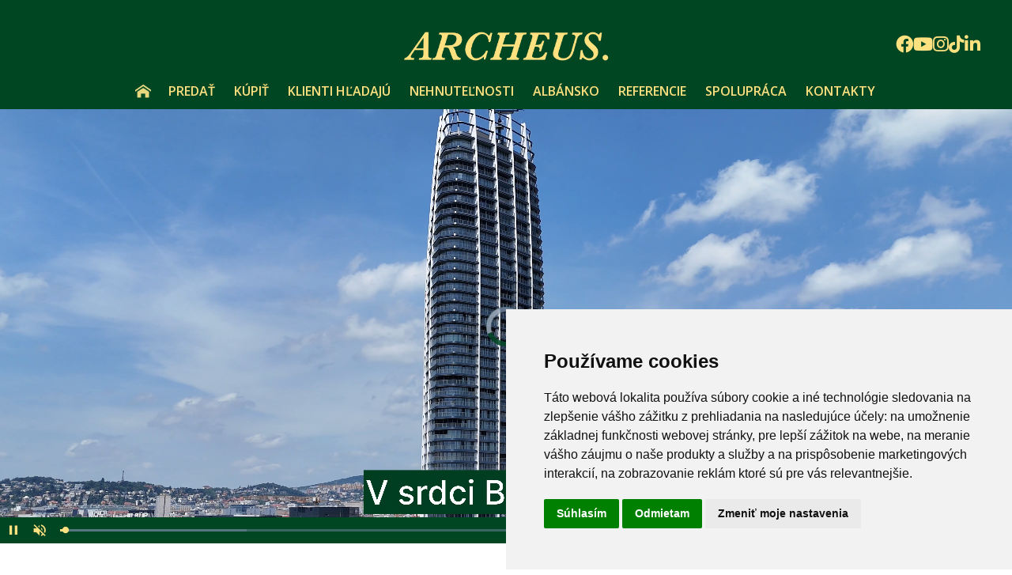

--- FILE ---
content_type: text/html; charset=utf-8
request_url: https://www.archeus.sk/
body_size: 71889
content:
<!DOCTYPE html>
<html lang="sk">

<head>
		
	
	
		
			
		

	
	
	

	
	
	

	
	<!-- META INFO -->
	<title>Predaj nehnuteľností, reality I ARCHEUS sieť realitných maklérov </title>
	<meta http-equiv="content-type" content="text/html; charset=utf-8" />
	<meta name="robots" content="all" />
	<meta name="description" content="Za 19 rokov sme predali tisíce nehnuteľností po celom Slovensku - Predáme aj tú Vašu! Nájdete u nás byty, domy, pozemky, rekreačné aj komerčné nehnuteľnosti. Našu prácu oceňuje 17.000 + klientov. Pridajte sa k nim aj vy!" />
	<meta name="keywords" content="realitná kancelária prešov, bardejov, košice, humenné, trebišov, kežmarok, poprad, nitra, trnava, bratislava, domy na predaj, byty na predaj, reality, realitka, pozemky na predaj, ceny nehnuteľností, nehnuteľnosti" />
	<!-- END META INFO -->

<!-- CSS -->
	<!-- Layout Screen -->
		<link href="/upload/temp/288fa6f5c7b7e01acf1d81993754a3b4-19255246926bed5c43d4fecb4d07a3ad.css" rel="stylesheet" media="Screen" type="text/css"/>
	<!-- END Layout Screen -->
<!-- END CSS -->


<!-- JS -->
	<script type="text/javascript" src="/upload/temp/9fcfd7a66be2906157adf53c8bc17197-f6360db9efab181a1e7552a2cfc593d8.js"></script>
<!-- END JS -->
<!-- <link rel="shortcut icon" type="image/x-icon" href="/upload/0000001756-favicon.ico"> -->
<link rel="icon" type="image/png" href="/images/app/favicon-96x96.png" sizes="96x96" />
<link rel="icon" type="image/svg+xml" href="/images/app/favicon.svg" />
<link rel="shortcut icon" href="/images/app/favicon.ico" />
<link rel="apple-touch-icon" sizes="180x180" href="/images/app/apple-touch-icon.png" />
<meta name="apple-mobile-web-app-title" content="Archeus" />
<link rel="manifest" href="/images/app/site.webmanifest" />
<link href='https://fonts.googleapis.com/css?family=Open+Sans:400,300,600,700,800&subset=latin,latin-ext' rel='stylesheet' type='text/css'>
<link href='/css/bootstrap/bs5.css' rel='stylesheet' type='text/css'>
<meta name="viewport" content="width=device-width, initial-scale=1.0">	<script type="text/javascript">

  var _gaq = _gaq || [];
  _gaq.push(['_setAccount', 'UA-28703255-1']);
  _gaq.push(['_trackPageview']);

  (function() {
    var ga = document.createElement('script'); ga.type = 'text/javascript'; ga.async = true;
    ga.src = ('https:' == document.location.protocol ? 'https://ssl' : 'http://www') + '.google-analytics.com/ga.js';
    var s = document.getElementsByTagName('script')[0]; s.parentNode.insertBefore(ga, s);
  })();

</script>


<meta name="google-site-verification" content="7O6IXXiIqMeQw-9sRsbYMMf_Mdp41P1ACGIEp4Ud9Gk" />



<script type="text/javascript">
    window.smartlook||(function(d) {
    var o=smartlook=function(){ o.api.push(arguments)},h=d.getElementsByTagName('head')[0];
    var c=d.createElement('script');o.api=new Array();c.async=true;c.type='text/javascript';
    c.charset='utf-8';c.src='https://rec.smartlook.com/recorder.js';h.appendChild(c);
    })(document);
    smartlook('init', '9b6a59d091dca6cbd8fd31f9ee1c516bc8c46678');
</script>


<!-- Facebook Pixel Code -->
<script>
  !function(f,b,e,v,n,t,s)
  {if(f.fbq)return;n=f.fbq=function(){n.callMethod?
  n.callMethod.apply(n,arguments):n.queue.push(arguments)};
  if(!f._fbq)f._fbq=n;n.push=n;n.loaded=!0;n.version='2.0';
  n.queue=[];t=b.createElement(e);t.async=!0;
  t.src=v;s=b.getElementsByTagName(e)[0];
  s.parentNode.insertBefore(t,s)}(window, document,'script',
  'https://connect.facebook.net/en_US/fbevents.js');
  fbq('init', '545208322527078');
  fbq('track', 'PageView');
</script>
<noscript><img height="1" width="1" style="display:none"
  src="https://www.facebook.com/tr?id=545208322527078&ev=PageView&noscript=1"
/></noscript>
<!-- End Facebook Pixel Code -->


<!-- Google tag (gtag.js) -->
<script async src="https://www.googletagmanager.com/gtag/js?id=G-65NMBJGC6E"></script>
<script>
  window.dataLayer = window.dataLayer || [];
  function gtag(){dataLayer.push(arguments);}
  gtag('js', new Date());

  gtag('config', 'G-65NMBJGC6E');
</script>


			<meta property="og:url" content="https://www.archeus.sk/" />
<meta property="og:type" content="website" />
<meta property="og:title" content="Predaj nehnuteľností, reality I ARCHEUS sieť realitných maklérov" />
<meta property="og:image" content="https://www.archeus.sk/upload/0000001987-feature-image-webnovy.png" />
<meta property="og:description" content="Za 19 rokov sme predali tisíce nehnuteľností po celom Slovensku - Predáme aj tú Vašu! Nájdete u nás byty, domy, pozemky, rekreačné aj komerčné nehnuteľnosti. Našu prácu oceňuje 17.000 + klientov. Pridajte sa k nim aj vy!" />

		
	<!-- Cookie Consent by TermsFeed https://www.TermsFeed.com -->
	<script type="text/javascript" src="https://www.termsfeed.com/public/cookie-consent/4.2.0/cookie-consent.js" charset="UTF-8"></script>
	<script type="text/javascript" charset="UTF-8">
		document.addEventListener('DOMContentLoaded', function() {
			cookieconsent.run({
				"notice_banner_type": "simple",
				"consent_type": "express",
				"palette": "light",
				"language": "sk",
				"page_load_consent_levels": ["strictly-necessary"],
				"notice_banner_reject_button_hide": false,
				"preferences_center_close_button_hide": false,
				"page_refresh_confirmation_buttons": false,
				"website_name": "archeus.sk",
				"website_privacy_policy_url": "https://www.archeus.sk/ochrana-osobnych-udajov-archeus/"
			});
		});
	</script>

	<noscript>Free cookie consent management tool by <a href="https://www.termsfeed.com/">TermsFeed Generator</a></noscript>
	<!-- End Cookie Consent by TermsFeed https://www.TermsFeed.com -->





	<!-- Below is the link that users can use to open Preferences Center to change their preferences. Do not modify the ID parameter. Place it where appropriate, style it as needed. -->

	<!-- <a href="#" id="open_preferences_center">Update cookies preferences</a> -->

	<script>
		window.fbAsyncInit = function() {
			FB.init({
				autoLogAppEvents: true,
				xfbml: true,
				version: 'v7.0'
			});
		};
	</script>
	<script async defer src="https://connect.facebook.net/sk_SK/sdk.js"></script>




	<script>
window.addEventListener('mouseover', initLandbot, { once: true });
window.addEventListener('touchstart', initLandbot, { once: true });
var myLandbot;
function initLandbot() {
  if (!myLandbot) {
    var s = document.createElement('script');s.type = 'text/javascript';s.async = true;
    s.addEventListener('load', function() {
      var myLandbot = new Landbot.Livechat({
        configUrl: 'https://storage.googleapis.com/landbot.online/v3/H-1678716-Q9B1PBPN8D2N5418/index.json',
      });
    });
    s.src = 'https://cdn.landbot.io/landbot-3/landbot-3.0.0.js';
    var x = document.getElementsByTagName('script')[0];
    x.parentNode.insertBefore(s, x);
  }
}
</script>

	
<script type="text/javascript">
!function(g,t){g.type="text/javascript";g.async=true;g.src=
"https://c"+"t.l"+"eady.com/U18em3851OTzRXOk/L"+".js";t=t[0];t.
parentNode.insertBefore(g,t);}(document.createElement("script"),
document.getElementsByTagName("script"));
</script>
	<!-- <script type="text/javascript" charset="UTF-8" src="//cdn.cookie-script.com/s/9571f00890cbe34b62a35db39a1d6bbe.js"></script> -->
</head>

<body>

		<div id="fb-root"></div>


	
	<div id="pageWrap">
		<div id="page" class="pageWidth">

			<div class="soc-icons">
				<a href="https://www.facebook.com/archeusreality" target="_blank"><i class="fab fa-facebook"></i></a>
				<a href="http://www.youtube.com/user/ARCHEUSsk1" target="_blank"><i class="fab fa-youtube"></i></a>
				<a href="http://www.instagram.com/archeusreality/" target="_blank"><i class="fab fa-instagram"></i></a>
				<a href="https://www.tiktok.com/@archeusreality" target="_blank"><i class="fab fa-tiktok"></i></a>
				<a href="https://www.linkedin.com/company/10606746" target="_blank"><i class="fab fa-linkedin-in"></i></a>
			</div>
			<div id="headerWrap" clas="cf">
				<div id="header" class="cf">
					<header>
						<a href="/" id="logo-link">
							<img src="/images/logo_2024.png" style="max-width:300px;margin-top:-20px;margin-bottom:-20px;" alt="Názov projektu" />
						</a>

						<a href="#" id="responsiveMenuOpener"><img src="/images/menu-resp.png" alt="" /></a>
					</header>
				</div>
			</div>


						<!--[FULLTEXT][all][follow]-->
			<div id="menuWrap" class="pageWidth">
				<nav>
					<ul>
	<li id="stickyLogo" style="display: none;">
		<div>
			<a href="/" class="JS_menu_firstLevel" id="logo-link">
				<img src="/images/logo_a_smiple_2024.png" alt="Názov projektu" />
			</a>
		</div>
	</li>
	<li data-rel="JS_menu_firstLevelWrap" class="active first ">
		<a href="/home/" class="JS_menu_firstLevel">Úvod</a>
							</li>	
	<li data-rel="JS_menu_firstLevelWrap" >
		<a href="/predat/" class="JS_menu_firstLevel">Predať</a>
								<div class="submenu">
<ul>
    <li class=" first ">
        <a href="/predat/preco-s-archeusom/">Prečo s ARCHEUS-OM?</a>
                            </li>   
    <li >
        <a href="/predat/ocenenie-odkupenie-nehnutelnosti/">Ocenenie a odkúpenie nehnuteľnosti</a>
                            </li>   
    <li >
        <a href="/predaj-nehnutelnosti-za-najvyhodnejsiu-cenu-ocenenie/">Predaj za najvýhodnejšiu cenu</a>
                            </li>   
    <li >
        <a href="/3d-virtualne-prehliadky-bytov-domov-archeus-e/">3D prehliadky</a>
                            </li>   
    <li class="  last">
        <a href="/predat/archeus-ucet/">ARCHEUS účet</a>
                            </li>   
</ul>
</div>			</li>	
	<li data-rel="JS_menu_firstLevelWrap" >
		<a href="/kupit/" class="JS_menu_firstLevel">Kúpiť</a>
								<div class="submenu">
<ul>
    <li class=" first ">
        <a href="/kupit/novinky-emailom/">Novinky e-mailom</a>
                            </li>   
    <li >
        <a href="/kupit/vyhladavanie-na-mieru/">Vyhľadávanie na mieru</a>
                            </li>   
    <li class="  last">
        <a href="/najlacnejsia-hypoteka/">Financovanie</a>
                            </li>   
</ul>
</div>			</li>	
	<li data-rel="JS_menu_firstLevelWrap" >
		<a href="/predat/viac-ako-2000-kupujucich/" class="JS_menu_firstLevel">Klienti hľadajú</a>
							</li>	
	<li data-rel="JS_menu_firstLevelWrap" >
		<a href="/kupit/ponuka-nehnutelnosti/" class="JS_menu_firstLevel">Nehnuteľnosti</a>
							</li>	
	<li data-rel="JS_menu_firstLevelWrap" >
		<a href="/apartmany-na-predaj-albansko/" class="JS_menu_firstLevel">Albánsko</a>
							</li>	
	<li data-rel="JS_menu_firstLevelWrap" >
		<a href="/referencie/" class="JS_menu_firstLevel">Referencie</a>
							</li>	
	<li data-rel="JS_menu_firstLevelWrap" >
		<a href="/podnikanie-s-archeus/" class="JS_menu_firstLevel">Spolupráca</a>
								<div class="submenu">
<ul>
    <li class=" first ">
        <a href="/podnikanie-s-archeus/vlastna-pobocka/">Vlastná kancelária</a>
                            </li>   
    <li class="  last">
        <a href="/kariera-realitny-makler/">Realitný maklér</a>
                            </li>   
</ul>
</div>			</li>	
	<li data-rel="JS_menu_firstLevelWrap" class="  last">
		<a href="/kontakty/" class="JS_menu_firstLevel">Kontakty</a>
								<div class="submenu">
<ul>
    <li class=" first ">
        <a href="/makleri/">Realitní makléri</a>
                            </li>   
    <li class="  last">
        <a href="/kontakty/centrala-a-pobocky/">Kancelárie</a>
                            </li>   
</ul>
</div>			</li>	
</ul>				</nav>
			</div>
			<div id="menuWrapResponsive" style="display: none">
				<nav>
					<ul>
	<li id="stickyLogo" style="display: none;">
		<div>
			<a href="/" class="JS_menu_firstLevel" id="logo-link">
				<img src="/images/logo_a_smiple_2024.png" alt="Názov projektu" />
			</a>
		</div>
	</li>
	<li data-rel="JS_menu_firstLevelWrap" class="active first ">
		<a href="/home/" class="JS_menu_firstLevel">Úvod</a>
							</li>	
	<li data-rel="JS_menu_firstLevelWrap" >
		<a href="/predat/" class="JS_menu_firstLevel">Predať</a>
								<div class="submenu">
<ul>
    <li class=" first ">
        <a href="/predat/preco-s-archeusom/">Prečo s ARCHEUS-OM?</a>
                            </li>   
    <li >
        <a href="/predat/ocenenie-odkupenie-nehnutelnosti/">Ocenenie a odkúpenie nehnuteľnosti</a>
                            </li>   
    <li >
        <a href="/predaj-nehnutelnosti-za-najvyhodnejsiu-cenu-ocenenie/">Predaj za najvýhodnejšiu cenu</a>
                            </li>   
    <li >
        <a href="/3d-virtualne-prehliadky-bytov-domov-archeus-e/">3D prehliadky</a>
                            </li>   
    <li class="  last">
        <a href="/predat/archeus-ucet/">ARCHEUS účet</a>
                            </li>   
</ul>
</div>			</li>	
	<li data-rel="JS_menu_firstLevelWrap" >
		<a href="/kupit/" class="JS_menu_firstLevel">Kúpiť</a>
								<div class="submenu">
<ul>
    <li class=" first ">
        <a href="/kupit/novinky-emailom/">Novinky e-mailom</a>
                            </li>   
    <li >
        <a href="/kupit/vyhladavanie-na-mieru/">Vyhľadávanie na mieru</a>
                            </li>   
    <li class="  last">
        <a href="/najlacnejsia-hypoteka/">Financovanie</a>
                            </li>   
</ul>
</div>			</li>	
	<li data-rel="JS_menu_firstLevelWrap" >
		<a href="/predat/viac-ako-2000-kupujucich/" class="JS_menu_firstLevel">Klienti hľadajú</a>
							</li>	
	<li data-rel="JS_menu_firstLevelWrap" >
		<a href="/kupit/ponuka-nehnutelnosti/" class="JS_menu_firstLevel">Nehnuteľnosti</a>
							</li>	
	<li data-rel="JS_menu_firstLevelWrap" >
		<a href="/apartmany-na-predaj-albansko/" class="JS_menu_firstLevel">Albánsko</a>
							</li>	
	<li data-rel="JS_menu_firstLevelWrap" >
		<a href="/referencie/" class="JS_menu_firstLevel">Referencie</a>
							</li>	
	<li data-rel="JS_menu_firstLevelWrap" >
		<a href="/podnikanie-s-archeus/" class="JS_menu_firstLevel">Spolupráca</a>
								<div class="submenu">
<ul>
    <li class=" first ">
        <a href="/podnikanie-s-archeus/vlastna-pobocka/">Vlastná kancelária</a>
                            </li>   
    <li class="  last">
        <a href="/kariera-realitny-makler/">Realitný maklér</a>
                            </li>   
</ul>
</div>			</li>	
	<li data-rel="JS_menu_firstLevelWrap" class="  last">
		<a href="/kontakty/" class="JS_menu_firstLevel">Kontakty</a>
								<div class="submenu">
<ul>
    <li class=" first ">
        <a href="/makleri/">Realitní makléri</a>
                            </li>   
    <li class="  last">
        <a href="/kontakty/centrala-a-pobocky/">Kancelárie</a>
                            </li>   
</ul>
</div>			</li>	
</ul>				</nav>
			</div>
			<div class="cleaner"></div>
			
<!--[END-FULLTEXT]-->			
						<div id="topContentWrap">
				<div id="topContent">
										<div id="boxes_top_main">
												


<style>
    .video {
        /* width: 100%;
        margin: 0 auto;
        text-align: center;
        margin: 30px 0 12px; */
    }

    .video-wrap {
        margin-top: 0px;
        position: relative;
        display: block;
        /* height: 0; */
        /* padding: 0; */
        overflow: hidden;
        /* padding-bottom: 40.25%; */
        text-align: center;
        z-index: 50;
    }

    .video-item {

        width: 70%;
        /* height: 100%; */
        /* border: 0; */
        margin: auto;
        width: 100%;
        /* border: 3px solid green; */
        /* padding: 10px; */
        /* max-width: 1300px; */
    }

    .yt-video {
        max-width: 1300px;
        margin: auto;
    }

    .yt-video-wrap {
        margin-top: 0px;
        position: relative;
        display: block;
        height: 0;
        padding: 0;
        overflow: hidden;
        padding-bottom: 56.25%;
    }

    .yt-video-item {
        position: absolute;
        top: 0;
        bottom: 0;
        left: 0;
        width: 100%;
        height: 100%;
        border: 0;
    }

    .video-item .mute {
        width: 50px;
        height: 50px;
        position: absolute;
        left: 50%;
        top: 50%;
        transform: translate(-50%, -50%);
        background: #fff;
        z-index: 999;
    }

    .video-item .mute.hidden {
        display: none;
    }

    /* .my-video-dimensions.vjs-fluid:not(.vjs-audio-only-mode) {
        padding-top: 42.8875%;
        margin-top: -15px;
    } */

    .vjs-poster img {
        width: 100%;
        height: 100%;
        -o-object-fit: cover;
        object-fit: cover;
    }
</style>

<!-- <div class="yt-video">
    <div class="yt-video-wrap">
        <iframe class="yt-video-item" src="https://www.youtube.com/embed/t03iMC66-iA?autoplay=1&mute=0" title="YouTube video player" frameborder="0" allow="accelerometer; autoplay; clipboard-write; encrypted-media; gyroscope; picture-in-picture; web-share" allowfullscreen></iframe>
    </div>
</div> -->


<div class="video">
    <div class="video-wrap">
        <div class="video-item">
            <!-- <div class="mute"><button class="toggle-mute">Mute</button></div> -->
            <video id="my-video" class="video-js vjs-theme-forest" playsinline>
                <source src="https://archeus-storage.ams3.digitaloceanspaces.com/uploads/1759934925_E7Du42W11o.upl" type="video/mp4" />
                <!-- <source src="https://archeus-storage.ams3.digitaloceanspaces.com/uploads/1766137194_1ZwCOsiQrE.upl" type="video/mp4" /> -->
                <p class="vjs-no-js">
                    To view this video please enable JavaScript, and consider upgrading to a
                    web browser that
                    <a href="https://videojs.com/html5-video-support/" target="_blank">supports HTML5 video</a>
                </p>
            </video>
        </div>
    </div>
</div>




<script>
    var player = videojs('my-video', {
        controls: true,
        preload: 'auto',
        autoplay: true,
        // poster: 'https://archeus-storage.ams3.cdn.digitaloceanspaces.com/cache/0000301172-video-poster.jpg',
        muted: true,
        fluid: true,
        // fill: true,
        // aspectRatio: '18:10',
        nativeControlsForTouch: false,
        userActions: {
            hotkeys: true
        }
    });
    player.ready(function() {
        $('.toggle-mute').on('click', function() {
            if (player.muted()) {
                player.muted(false)
            } else {
                player.muted(true)
            }
        });
    });
    player.on('pause', function() {
        $('.mute').addClass('hidden');
    });
    player.on('play', function() {
        $('.mute').removeClass('hidden');
    });
</script>
						<div class="cleaner"></div>
												




<div id="filterWrapSimple" class="cf">
    <div class="contentWrap cf">
        <div id="filterInner">

            <div id="filter" class="cf" data-okresy-selected="">
                <div class="filterBox cf">

                    <h2>Vyhľadávanie</h2>

                    <form action="?" method="get" data-ponuky="/ponuky/" data-dopyty="/dopyty/">
                        <div class="selectBox one JS_multiSelectbox">
                            <a href="#" data-name="Typ inzerátu">Typ inzerátu</a>
                            <div class="selectBoxContent">
                                                                <label>
                                    <input type="checkbox" class="JS_ponuka_chck_item"   name="typ[]" value="1" />
                                    <span></span>
                                    Predaj/Ponuka
                                </label>
                                                                <label>
                                    <input type="checkbox" class="JS_ponuka_chck_item"   name="typ[]" value="2" />
                                    <span></span>
                                    Na prenájom
                                </label>
                                                                                                <label>
                                    <input type="checkbox" class="JS_dopyt_chck_item"   name="typ[]" value="7" />
                                    <span></span>
                                    Kúpa/Dopyt
                                </label>
                                                                <label>
                                    <input type="checkbox" class="JS_dopyt_chck_item"   name="typ[]" value="8" />
                                    <span></span>
                                    Hľadám prenájom
                                </label>
                                                                <span class="okButton">Potvrdiť výber</span>
                            </div>
                        </div>
                        <div class="selectBox two JS_multiSelectbox">
                            <a href="#" data-name="Nehnuteľnosti">Nehnuteľnosti</a>
                            <div class="selectBoxContent">
                                                                <label>
                                    <input type="checkbox"   name="typ_nehnutelnosti[]" value="1" />
                                    <span></span>
                                    Byty
                                </label>
                                                                <label>
                                    <input type="checkbox"   name="typ_nehnutelnosti[]" value="2" />
                                    <span></span>
                                    Domy
                                </label>
                                                                <label>
                                    <input type="checkbox"   name="typ_nehnutelnosti[]" value="5" />
                                    <span></span>
                                    Rekreačné
                                </label>
                                                                <label>
                                    <input type="checkbox"   name="typ_nehnutelnosti[]" value="3" />
                                    <span></span>
                                    Pozemky
                                </label>
                                                                <label>
                                    <input type="checkbox"   name="typ_nehnutelnosti[]" value="4" />
                                    <span></span>
                                    Ostatné
                                </label>
                                                                <span class="okButton">Potvrdiť výber</span>
                            </div>
                        </div>
                        <div class="selectBox three JS_multiSelectbox">
                            <a href="#" data-name="Počet izieb">Počet izieb</a>
                            <div class="selectBoxContent">
                                                                <label>
                                    <input type="checkbox"   name="pocet_izieb[]" value="2" />
                                    <span></span>
                                    1 a 1,5
                                </label>
                                                                <label>
                                    <input type="checkbox"   name="pocet_izieb[]" value="3" />
                                    <span></span>
                                    2 a 2,5
                                </label>
                                                                <label>
                                    <input type="checkbox"   name="pocet_izieb[]" value="4" />
                                    <span></span>
                                    3 a 3,5
                                </label>
                                                                <label>
                                    <input type="checkbox"   name="pocet_izieb[]" value="5" />
                                    <span></span>
                                    4 a 4,5
                                </label>
                                                                <label>
                                    <input type="checkbox"   name="pocet_izieb[]" value="6" />
                                    <span></span>
                                    5 a viac
                                </label>
                                                                <label>
                                    <input type="checkbox"   name="pocet_izieb[]" value="1" />
                                    <span></span>
                                    Garsónka
                                </label>
                                                                <span class="okButton">Potvrdiť výber</span>
                            </div>
                        </div>
                        <div class="selectBox four JS_multiSelectbox">
                            <a href="#" data-name="Lokalita">Lokalita</a>
                            <div class="selectBoxContent">
                                                                <label>
                                    <input type="checkbox" class="JS_krajCheckbox" name="kraj[]"   value="2" />
                                    <span></span>
                                    <b>Bratislavský kraj</b>
                                </label>
                                                                <label>
                                    <input type="checkbox" class="JS_krajCheckbox" name="kraj[]"   value="5" />
                                    <span></span>
                                    <b>Prešovský kraj</b>
                                </label>
                                                                <label>
                                    <input type="checkbox" class="JS_krajCheckbox" name="kraj[]"   value="3" />
                                    <span></span>
                                    <b>Košický kraj</b>
                                </label>
                                                                <label>
                                    <input type="checkbox" class="JS_krajCheckbox" name="kraj[]"   value="4" />
                                    <span></span>
                                    <b>Nitriansky kraj</b>
                                </label>
                                                                <label>
                                    <input type="checkbox" class="JS_krajCheckbox" name="kraj[]"   value="1" />
                                    <span></span>
                                    <b>Banskobystrický kraj</b>
                                </label>
                                                                <label>
                                    <input type="checkbox" class="JS_krajCheckbox" name="kraj[]"   value="6" />
                                    <span></span>
                                    <b>Trenčiansky kraj</b>
                                </label>
                                                                <label>
                                    <input type="checkbox" class="JS_krajCheckbox" name="kraj[]"   value="7" />
                                    <span></span>
                                    <b>Trnavský kraj</b>
                                </label>
                                                                <label>
                                    <input type="checkbox" class="JS_krajCheckbox" name="kraj[]"   value="8" />
                                    <span></span>
                                    <b>Žilinský kraj</b>
                                </label>
                                                                <label>
                                    <input type="checkbox" class="JS_krajCheckbox" name="kraj[]"   value="23" />
                                    <span></span>
                                    <b>Zahraničie</b>
                                </label>
                                                                <span class="okButton">Potvrdiť výber</span>
                            </div>
                        </div>
                        <label class="selectBox sel five">
                            <select name="cena">
                                <option value="">Cena od - Cena do</option>
                                                                <option value="0-60000" >do 60.000 €</option>
                                                                <option value="60000-150000" >od 60.000 € do 150.000 €</option>
                                                                <option value="150000-300000" >od 150.000 € do 300.000 €</option>
                                                                <option value="300000-999999999" >od 300.000 €</option>
                                                            </select>
                        </label>
                        <div class="checkboxes cf">
                            <label class="check">
                                <input type="checkbox" name="novostavba"  value="Y">
                                <span></span>
                                Iba novostavby
                            </label>
                            <label class="check">
                                <input type="checkbox" name="znizena_cena"  value="Y">
                                <span></span>
                                Znížená cena
                            </label>

                            <label class="check devProjektyFilterWrap">
                                <input id="devProjektyCheck" type="checkbox"  value="Y">
                                <span></span>
                                <a style="color: white; text-decoration: none" id="devProjektyLink" href="/developerske-projekty/">Developerské projekty</a>
                            </label>

                            <label class="check devProjektyFilterWrap">
                                <input type="checkbox" name="virtualna_prehliadka"  value="Y">
                                <span></span>
                                3D virtuálne prehliadky
                            </label>
                        </div>
                        <input class="butt six" type="submit" name="" value="Hľadať" />
                    </form>
                </div>
                <button class="butt six filter-toggle" style="line-height: 0;padding: 30px 15px;font-size: 5vw;border: 1px solid #FFF;margin-top: 20px;" type="button" />Hľadať Nehnuteľnosť</button>

            </div>


        </div>
    </div>
</div>
						<div class="cleaner"></div>
												<div class="bannersWrap" style="margin-bottom:12px;">
	<div class="banners contentWrap">
		<a href="/predat/viac-ako-2000-kupujucich/" class="banner one" style="background-image:url('/upload/0000000593-predat.png');">
			<span class="top"><strong>Predať</strong>chcem</span>
			<span class="bottom">Máme pre vás v tejto chvíli <br /><strong> kupujúcich</strong></span>
		</a>
		<a href="/kupit/" class="banner two" style="background-image:url('/upload/0000000596-kupit.png');">
			<span class="top"><strong>Kúpiť</strong>chcem</span>
			<span class="bottom">Najnovší zoznam<br />
nehnuteľností</span>
		</a>
		<div class="cf clear-after-two"></div>
		<a href="/najlacnejsia-hypoteka/" class="banner three" style="background-image:url('/upload/0000000595-hypoteka.png');">
			<span class="top"><strong>Výhodná</strong>hypotéka</span>
			<span class="bottom">Najvýhodnejšia ponuka<br />
zo všetkých bánk</span>
		</a>
		<a href="/podnikanie-s-archeus/" class="banner four" style="background-image:url('/upload/0000000598-podnikanie.png');">
			<span class="top"><strong>Vlastná</strong>kancelária</span>
			<span class="bottom">Podnikajte vo vlastnom,<br />
ale nie sami</span>
		</a>
	</div>
</div>

						<div class="cleaner"></div>
												


<script>
    $(function() {
    $('audio').audioPlayer();
    });
</script>
<div class="wsEd referencieTitleWrap cf">
	<div class="referencie contentWrap cf">
		<h2 class="main">Referencie našich klientov</h2>
					<div class="refBox cf"  id="ref3767">
	    <div class="refPerson">
            <div class="refPhoto">
                                    <img src="https://archeus-storage.ams3.cdn.digitaloceanspaces.com/cache/0000177406-6-maria-velgosova-realitna-maklerka-archeus-reality-bardejov.jpg" alt="" />
                            </div>
            <div class="refName">
                                <span class="name">Mária Fereková</span>
                <span class="city">ARCHEUS reality Bardejov</span>
                <a href="/realitny-makler/165/maria-ferekova/" class="prof">Profil makléra</a>
            </div>
        </div>
		<div class="refContent">
            			                				    Hľad&aacute;te spoľahliv&eacute;ho makl&eacute;ra? Pani M&aacute;ria Ferekov&aacute; je jasn&aacute; voľba. Pom&aacute;hala n&aacute;m s pren&aacute;jmom...
                				<div class="link">
                    <a href="/referencie/spokojnost-klientov/#ref3767">Celá referencia</a>
                </div>
					</div>
	</div>
					<div class="refBox cf"  id="ref3766">
	    <div class="refPerson">
            <div class="refPhoto">
                                    <img src="https://archeus-storage.ams3.cdn.digitaloceanspaces.com/cache/0000177406-6-maria-velgosova-realitna-maklerka-archeus-reality-bardejov.jpg" alt="" />
                            </div>
            <div class="refName">
                                <span class="name">Mária Fereková</span>
                <span class="city">ARCHEUS reality Bardejov</span>
                <a href="/realitny-makler/165/maria-ferekova/" class="prof">Profil makléra</a>
            </div>
        </div>
		<div class="refContent">
            			                				    Pr&iacute;jemn&aacute; komunik&aacute;cia, ochota pom&ocirc;cť, sme veľmi spokojn&iacute;, ďakujem. 

 &quot; J&uacute;lia G. &quot;
                				<div class="link">
                    <a href="/referencie/spokojnost-klientov/#ref3766">Celá referencia</a>
                </div>
					</div>
	</div>
					<div class="refBox cf"  id="ref3765">
	    <div class="refPerson">
            <div class="refPhoto">
                                    <img src="https://archeus-storage.ams3.cdn.digitaloceanspaces.com/cache/0000209699-6-lenka-zavadiakova-realitna-maklerka-archeus-reality-trebisov.jpg" alt="" />
                            </div>
            <div class="refName">
                                <span class="name">Mgr. Lenka Zavadiaková</span>
                <span class="city">ARCHEUS reality Trebišov</span>
                <a href="/realitny-makler/43/mgr-lenka-zavadiakova/" class="prof">Profil makléra</a>
            </div>
        </div>
		<div class="refContent">
            			                				    Pani Zavadiakov&aacute; je skvel&aacute; makl&eacute;rka &ndash; profesion&aacute;lna, r&yacute;chla v komunik&aacute;cii a vždy ochotn&aacute; pom&ocirc;cť....
                				<div class="link">
                    <a href="/referencie/spokojnost-klientov/#ref3765">Celá referencia</a>
                </div>
					</div>
	</div>
			
	</div>
	<div class="more cf contentWrap">
		<a href="/referencie/spokojnost-klientov/" class="button">Zobraziť všetky referencie - 1878</a>
	</div>
</div>

						<div class="cleaner"></div>
											</div>
					<div class="cleaner"></div>
														</div>
				<div class="cleaner"></div>
			</div>
			

			<div id="totalContentWrap">
				<div id="totalContent">
											<div id="totalContentLeft" class="totalContentLeftWidth">
						<div id="content" class="contentWidth">

							<div class="cleaner"></div>
							<div class="stdPage">
	   
		
	<section class="stdPageSection">
					
		
				<div class="innerPagesBottom">
							
<div id="itemListWrap" class="cf">
	<div id="itemList" class="cf">
		<h2 class="main">Vyberte si top nehnuteľnosť podľa kraja</h2>
		
		<div class="zalozky cf">
						<a href="?setKraj&amp;id=2#bratislavsky_kraj" id="bratislavsky_kraj" class="active">Bratislavský<span>kraj</span></a>
						<a href="?setKraj&amp;id=5#presovsky_kraj" id="presovsky_kraj" >Prešovský<span>kraj</span></a>
						<a href="?setKraj&amp;id=3#kosicky_kraj" id="kosicky_kraj" >Košický<span>kraj</span></a>
						<a href="?setKraj&amp;id=4#nitriansky_kraj" id="nitriansky_kraj" >Nitriansky<span>kraj</span></a>
						<a href="?setKraj&amp;id=6#trenciansky_kraj" id="trenciansky_kraj" >Trenčiansky<span>kraj</span></a>
						<a href="?setKraj&amp;id=7#trnavsky_kraj" id="trnavsky_kraj" >Trnavský<span>kraj</span></a>
						<a href="?setKraj&amp;id=23#zahranicie_kraj" id="zahranicie_kraj" >Zahraničie<span>kraj</span></a>
					</div>
						<div class="itemCycles cf">
            <div class="itemList">
                                                <div class="rowWrap wrapCount4 prod4">
                	                		                		                			<a class="cell item" href="/nehnutelnost/12689-SRBT0139NR/3-izbovy-byt-cesta-mladeze-malacky/">
	    <span class="itemWrap">
	    	<span class="photo">
	    		<span class="slogan">Tichá lokalita</span>	    			    			    			    		<span class="ico3d"></span>	    		<span class="icoVideo"></span>	    		<span class="group">
	    		    	    			<span class="exkluzivne">Exkluzívne</span>	    			<span class="mesto">Malacky</span>
	    		</span>
	    			    			<img src="https://archeus-storage.ams3.digitaloceanspaces.com/cache/0000290778-5-img-20250515-143646.jpg" alt="" />
	    			    	</span>
	    	<span class="content">
	    		<h3>3 izbový byt Cesta mládeže - Malacky</h3>
	    	</span>
	    	<span class="price">
	    	    <span class="cena">
	    	    		                	                	                	<span>149.000 € </span>
	                	                	            </span>
	        </span>
		</span>
	</a>
                	                		<div class="separator"></div>                		                			<a class="cell item" href="/nehnutelnost/13104-DBBT0047BAE/rezervovane-moderny-2izbovy-byt-bratislavaslnecnice/">
	    <span class="itemWrap">
	    	<span class="photo">
	    		<span class="slogan">PRIESTRANNÝ SLNEČNÝ BYT</span>	    			    			    			    		<span class="ico3d"></span>	    			    		<span class="group">
	    		    	    			<span class="exkluzivne">Exkluzívne</span>	    			<span class="mesto">Bratislava - Petržalka</span>
	    		</span>
	    			    			<img src="https://archeus-storage.ams3.digitaloceanspaces.com/cache/0000306466-5-12-12-15edited-2.jpg" alt="" />
	    			    	</span>
	    	<span class="content">
	    		<h3>REZERVOVANÉ: MODERNÝ 2-IZBOVÝ  BYT BRATISLAVA-SLNEČNICE</h3>
	    	</span>
	    	<span class="price">
	    	    <span class="cena">
	    	    		                	                	                	<span>249.900 € </span>
	                	                	            </span>
	        </span>
		</span>
	</a>
                	                		                		<div class="separator sep2"><div class="sepCell"></div><div class="sepCell"></div></div>                			<a class="cell item" href="/nehnutelnost/13128-DBBT0048BAE/5-izbovy-mezonet-320-m2-bratislavastare-mesto-brnianska/">
	    <span class="itemWrap">
	    	<span class="photo">
	    		<span class="slogan">VÝNIMOČNÝ MEZONET, VÝBORNÁ LOKALITA, ZIMNÁ ZÁHRADA, ČITÁREŇ S KRBOM</span>	    			    			    			    		<span class="ico3d"></span>	    			    		<span class="group">
	    		    	    			<span class="exkluzivne">Exkluzívne</span>	    			<span class="mesto">Bratislava - Staré Mesto</span>
	    		</span>
	    			    			<img src="https://archeus-storage.ams3.digitaloceanspaces.com/cache/0000307711-5-01-06-33edited-11.jpg" alt="" />
	    			    	</span>
	    	<span class="content">
	    		<h3>5 IZBOVÝ MEZONET, 320 M2, BRATISLAVA-STARÉ MESTO, BRNIANSKA</h3>
	    	</span>
	    	<span class="price">
	    	    <span class="cena">
	    	    		                	                	                	<span>759.000 € </span>
	                	                	            </span>
	        </span>
		</span>
	</a>
                	                		<div class="separator"></div>                		                			<a class="cell item" href="/nehnutelnost/13130-MPBT0001BAE/2izbovy-byt-s-vlastnou-predzahradkou-rovinka/">
	    <span class="itemWrap">
	    	<span class="photo">
	    		<span class="slogan">VLASTNÁ PREDZÁHRADKA S TERASOU</span>	    			    			    			    		<span class="ico3d"></span>	    			    		<span class="group">
	    		    	    			<span class="exkluzivne">Exkluzívne</span>	    			<span class="mesto">Rovinka</span>
	    		</span>
	    			    			<img src="https://archeus-storage.ams3.digitaloceanspaces.com/cache/0000307763-5-01-10-18edited-12.jpg" alt="" />
	    			    	</span>
	    	<span class="content">
	    		<h3>2-IZBOVÝ BYT S VLASTNOU PREDZÁHRADKOU ROVINKA</h3>
	    	</span>
	    	<span class="price">
	    	    <span class="cena">
	    	    		                	                	                	<span>219.000 € </span>
	                	                	            </span>
	        </span>
		</span>
	</a>
                	                </div>
                                <div class="rowWrap wrapCount4 prod4">
                	                		                		                			<a class="cell item" href="/nehnutelnost/13132-CZDM0014BAE/komplet-zariadeny-rodinny-dom-s-terasou-l-fullu-malacky/">
	    <span class="itemWrap">
	    	<span class="photo">
	    		<span class="slogan">Výborná lokalita, Občianska vybavenosť, Nízke náklady, Terasa</span>	    			    			    			    		<span class="ico3d"></span>	    			    		<span class="group">
	    		    	    				    			<span class="mesto">Malacky</span>
	    		</span>
	    			    			<img src="https://archeus-storage.ams3.digitaloceanspaces.com/cache/0000307787-5-img-20260112-100931-hdr2.jpg" alt="" />
	    			    	</span>
	    	<span class="content">
	    		<h3>Komplet zariadený rodinný dom s terasou Ľ. Fullu, Malacky</h3>
	    	</span>
	    	<span class="price">
	    	    <span class="cena">
	    	    		                	                	                	<span>165.000 € </span>
	                	                	            </span>
	        </span>
		</span>
	</a>
                	                		<div class="separator"></div>                		                			<a class="cell item" href="/nehnutelnost/12373-CZDM0009BA2/na-prenajom-nadstandardny-komplet-zariadeny-bungalov-stupava/">
	    <span class="itemWrap">
	    	<span class="photo">
	    		<span class="slogan">KOMFORTNÉ BÝVANIE V PRÍJEMNOM PROSTREDÍ NEĎALEKO BRATISLAVY, GARÁŽ, 4 PARKOVACIE MIESTA, TERASA</span>	    			    			    			    		<span class="ico3d"></span>	    			    		<span class="group">
	    		    	    				    			<span class="mesto">Stupava</span>
	    		</span>
	    			    			<img src="https://archeus-storage.ams3.digitaloceanspaces.com/cache/0000278292-5-img-20241216-152141-hdr.jpg" alt="" />
	    			    	</span>
	    	<span class="content">
	    		<h3>Na prenájom nadštandardný komplet zariadený bungalov Stupava</h3>
	    	</span>
	    	<span class="price">
	    	    <span class="cena">
	    	    		                	                	                	<span>2.500 € za mesiac</span>
	                	                	            </span>
	        </span>
		</span>
	</a>
                	                		                		<div class="separator sep2"><div class="sepCell"></div><div class="sepCell"></div></div>                			<a class="cell item" href="/nehnutelnost/12931-DBBT0043BAE/velky-3izbovy-byt-2-lodzie-bratislavapetrzalka-fuxova/">
	    <span class="itemWrap">
	    	<span class="photo">
	    		<span class="slogan">VÝBORNÁ LOKALITA, PANORAMATICKÝ VÝHĽAD, 2 LODŽIE</span>	    			    			    			    		<span class="ico3d"></span>	    			    		<span class="group">
	    		    	    			<span class="exkluzivne">Exkluzívne</span>	    			<span class="mesto">Bratislava - Petržalka</span>
	    		</span>
	    			    			<img src="https://archeus-storage.ams3.digitaloceanspaces.com/cache/0000299763-5-09-17-15edited-5.jpg" alt="" />
	    			    	</span>
	    	<span class="content">
	    		<h3>VEĽKÝ 3-IZBOVÝ BYT, 2 LODŽIE, BRATISLAVA-PETRŽALKA, FUXOVA</h3>
	    	</span>
	    	<span class="price">
	    	    <span class="cena">
	    	    		    	    		Na vyžiadanie v RK
	    	    		            </span>
	        </span>
		</span>
	</a>
                	                		<div class="separator"></div>                		                			<a class="cell item" href="/nehnutelnost/13021-DBBT0045BAE/rezervovane-15-izbovy-byt-bratislava-devinska-n-ves/">
	    <span class="itemWrap">
	    	<span class="photo">
	    		<span class="slogan">PRIESTRANNÝ SVETLÝ BYT S KRÁSNYM VÝHĽADOM</span>	    			    			    			    		<span class="ico3d"></span>	    			    		<span class="group">
	    		    	    			<span class="exkluzivne">Exkluzívne</span>	    			<span class="mesto">Bratislava - Devínska Nová Ves</span>
	    		</span>
	    			    			<img src="https://archeus-storage.ams3.digitaloceanspaces.com/cache/0000303276-5-10-33-15edited-5.jpg" alt="" />
	    			    	</span>
	    	<span class="content">
	    		<h3>REZERVOVANÉ: 1,5 IZBOVÝ BYT, BRATISLAVA DEVÍNSKA N. VES</h3>
	    	</span>
	    	<span class="price">
	    	    <span class="cena">
	    	    		                	                	                	<span>157.000 € </span>
	                	                	            </span>
	        </span>
		</span>
	</a>
                	                </div>
                                <div class="rowWrap wrapCount4 prod4">
                	                		                		                			<a class="cell item" href="/nehnutelnost/12960-JZKP0001BAE/odstupenie-prevadzky-kaviarenzmrzlinarenbistro/">
	    <span class="itemWrap">
	    	<span class="photo">
	    		<span class="slogan">Veľmi výhodné podmienky, nízky nájom, výborná lokalita</span>	    			    			    			    		<span class="ico3d"></span>	    			    		<span class="group">
	    		    	    			<span class="exkluzivne">Exkluzívne</span>	    			<span class="mesto">Bratislava - Záhorská Bystrica</span>
	    		</span>
	    			    			<img src="https://archeus-storage.ams3.digitaloceanspaces.com/cache/0000300916-5-20250930-083507.jpg" alt="" />
	    			    	</span>
	    	<span class="content">
	    		<h3>Odstúpenie prevádzky kaviareň/zmrzlináreň/bistro</h3>
	    	</span>
	    	<span class="price">
	    	    <span class="cena">
	    	    		                	                	                	<span>300 € za mesiac</span>
	                	                	            </span>
	        </span>
		</span>
	</a>
                	                		<div class="separator"></div>                		                			<a class="cell item" href="/nehnutelnost/12910-JZDM0001BA2/dom-s-velkym-pozemkom-a-dvojgarazou-rohoznik/">
	    <span class="itemWrap">
	    	<span class="photo">
	    		<span class="slogan">Čiastočná rekonštrukcia, nové podkrovie</span>	    			    			    			    		<span class="ico3d"></span>	    			    		<span class="group">
	    		    	    			<span class="exkluzivne">Exkluzívne</span>	    			<span class="mesto">Rohožník</span>
	    		</span>
	    			    			<img src="https://archeus-storage.ams3.digitaloceanspaces.com/cache/0000298574-5-0000296464-18-img-20250730-wa0005.jpg" alt="" />
	    			    	</span>
	    	<span class="content">
	    		<h3>Dom s veľkým pozemkom a dvojgarážou, Rohožník</h3>
	    	</span>
	    	<span class="price">
	    	    <span class="cena">
	    	    		                	                	                	<span>205.000 € </span>
	                	                	            </span>
	        </span>
		</span>
	</a>
                	                		                		<div class="separator sep2"><div class="sepCell"></div><div class="sepCell"></div></div>                			<a class="cell item" href="/nehnutelnost/12952-DBDM0001BAE/na-predaj-rodinny-dom-s-pristavbou-malacky-hviezdoslavova/">
	    <span class="itemWrap">
	    	<span class="photo">
	    		<span class="slogan">VÝBORNÁ LOKALITA, VEĽKÝ POZEMOK, PRÍSTAVBA VHODNÁ AJ NA PODNIKANIE</span>	    			    			    			    		<span class="ico3d"></span>	    			    		<span class="group">
	    		    	    			<span class="exkluzivne">Exkluzívne</span>	    			<span class="mesto">Malacky</span>
	    		</span>
	    			    			<img src="https://archeus-storage.ams3.digitaloceanspaces.com/cache/0000300695-5-09-53-29edited-15.jpg" alt="" />
	    			    	</span>
	    	<span class="content">
	    		<h3>NA PREDAJ RODINNÝ DOM S PRÍSTAVBOU MALACKY, HVIEZDOSLAVOVA</h3>
	    	</span>
	    	<span class="price">
	    	    <span class="cena">
	    	    		                	                	                	<span>384.000 € </span>
	                	                	            </span>
	        </span>
		</span>
	</a>
                	                		<div class="separator"></div>                		                			<a class="cell item" href="/nehnutelnost/13028-LABT0002TT2/predaj-2izbovy-byt-male-namestie-malacky/">
	    <span class="itemWrap">
	    	<span class="photo">
	    		<span class="slogan">Výborná lokalita - centum</span>	    			    			    			    		<span class="ico3d"></span>	    			    		<span class="group">
	    		    	    				    			<span class="mesto">Malacky</span>
	    		</span>
	    			    			<img src="https://archeus-storage.ams3.digitaloceanspaces.com/cache/0000303483-5-dji-20251029-150514-854.jpg" alt="" />
	    			    	</span>
	    	<span class="content">
	    		<h3>PREDAJ 2.-izbový byt, Malé námestie Malacky</h3>
	    	</span>
	    	<span class="price">
	    	    <span class="cena">
	    	    		                	                	                	<span>155.000 € </span>
	                	                	            </span>
	        </span>
		</span>
	</a>
                	                </div>
                                <div class="rowWrap wrapCount4 prod4">
                	                		                		                			<a class="cell item" href="/nehnutelnost/12115-DBKP0002BA2/na-prenajom-obchodne-priestory-ruzinovbajkalska-394-m2/">
	    <span class="itemWrap">
	    	<span class="photo">
	    		<span class="slogan">VÝBORNÁ LOKALITA</span>	    			    			    			    		<span class="ico3d"></span>	    			    		<span class="group">
	    		    	    				    			<span class="mesto">Bratislava - Ružinov</span>
	    		</span>
	    			    			<img src="https://archeus-storage.ams3.digitaloceanspaces.com/cache/0000266987-5-2g0a4193.jpg" alt="" />
	    			    	</span>
	    	<span class="content">
	    		<h3>NA PRENÁJOM OBCHODNÉ PRIESTORY RUŽINOV-BAJKALSKÁ, 394 M2</h3>
	    	</span>
	    	<span class="price">
	    	    <span class="cena">
	    	    		                	                	                	<span>12 € za m2/na mesiac</span>
	                	                	            </span>
	        </span>
		</span>
	</a>
                	                		<div class="separator"></div>                		                			<a class="cell item" href="/nehnutelnost/11282-DBBT0010BA/4-izbovy-byt-studenohorska-bratislava-lamac/">
	    <span class="itemWrap">
	    	<span class="photo">
	    		<span class="slogan">POKOJNÉ BÝVANIE OBKLOPENÉ ZELEŇOU</span>	    		<span class="rezervovane"></span>	    			    			    		<span class="ico3d"></span>	    			    		<span class="group">
	    		    	    			<span class="exkluzivne">Exkluzívne</span>	    			<span class="mesto">Bratislava - Lamač</span>
	    		</span>
	    			    			<img src="https://archeus-storage.ams3.digitaloceanspaces.com/cache/0000252423-5-2g0a0449.jpg" alt="" />
	    			    	</span>
	    	<span class="content">
	    		<h3>4 IZBOVÝ BYT, STUDENOHORSKÁ, BRATISLAVA - LAMAČ</h3>
	    	</span>
	    	<span class="price">
	    	    <span class="cena">
	    	    		                	                	                	<span>209.000 € </span>
	                	                	            </span>
	        </span>
		</span>
	</a>
                	                		                		<div class="separator sep2"><div class="sepCell"></div><div class="sepCell"></div></div>                			<a class="cell item" href="/nehnutelnost/11993-DBBT0026BT2/na-predaj-2-izbovy-byt-bratislava-novostavba-jegeho-alej/">
	    <span class="itemWrap">
	    	<span class="photo">
	    		<span class="slogan">VÝBORNÁ LOKALITA, KRÁSNY VÝHĽAD, INVESTIČNÁ PRÍLEŽITOSŤ</span>	    		<span class="rezervovane"></span>	    			    			    		<span class="ico3d"></span>	    			    		<span class="group">
	    		    	    			<span class="exkluzivne">Exkluzívne</span>	    			<span class="mesto">Bratislava - Ružinov</span>
	    		</span>
	    			    			<img src="https://archeus-storage.ams3.digitaloceanspaces.com/cache/0000262321-5-2g0a9749.jpg" alt="" />
	    			    	</span>
	    	<span class="content">
	    		<h3>NA PREDAJ 2 IZBOVÝ BYT, BRATISLAVA, NOVOSTAVBA JÉGÉHO ALEJ</h3>
	    	</span>
	    	<span class="price">
	    	    <span class="cena">
	    	    		                	                	                	<span>239.900 € </span>
	                	                	            </span>
	        </span>
		</span>
	</a>
                	                		<div class="separator"></div>                		                			<a class="cell item" href="/nehnutelnost/11842-DBBT0024BT2/prenajom2-izbovy-byt-bratislavalamac-studenohorska/">
	    <span class="itemWrap">
	    	<span class="photo">
	    		<span class="slogan">PRIESTRANNÝ BYT, PRÍJEMNÁ LOKALITA PLNÁ ZELENE</span>	    		<span class="rezervovane"></span>	    			    			    		<span class="ico3d"></span>	    			    		<span class="group">
	    		    	    			<span class="exkluzivne">Exkluzívne</span>	    			<span class="mesto">Bratislava - Lamač</span>
	    		</span>
	    			    			<img src="https://archeus-storage.ams3.digitaloceanspaces.com/cache/0000257340-5-0e8a1813.jpg" alt="" />
	    			    	</span>
	    	<span class="content">
	    		<h3>PRENÁJOM-2 IZBOVÝ BYT, BRATISLAVA-LAMAČ, STUDENOHORSKÁ</h3>
	    	</span>
	    	<span class="price">
	    	    <span class="cena">
	    	    		                	                	                	<span>750 € </span>
	                	                	            </span>
	        </span>
		</span>
	</a>
                	                </div>
                                <div class="rowWrap wrapCount4 prod4">
                	                		                		                			<a class="cell item" href="/nehnutelnost/12961-RMBT0001BAE/exkluzivny-3izbovy-byt-v-novostavbe-s-terasou-bratislava/">
	    <span class="itemWrap">
	    	<span class="photo">
	    		<span class="slogan">VÝNIMOČNÁ PONUKA</span>	    			    			    			    			    			    		<span class="group">
	    		    	    			<span class="exkluzivne">Exkluzívne</span>	    			<span class="mesto">Bratislava - Karlova Ves</span>
	    		</span>
	    			    			<img src="https://archeus-storage.ams3.digitaloceanspaces.com/cache/0000301937-5-564539134-816637814100478-5323372981438575583-n.jpg" alt="" />
	    			    	</span>
	    	<span class="content">
	    		<h3>EXKLUZÍVNY 3-IZBOVÝ BYT V NOVOSTAVBE S TERASOU, BRATISLAVA</h3>
	    	</span>
	    	<span class="price">
	    	    <span class="cena">
	    	    		                	                	                	<span>950 € za mesiac</span>
	                	                	            </span>
	        </span>
		</span>
	</a>
                	                		<div class="separator"></div>                		                			<a class="cell item" href="/nehnutelnost/11757-CZPO0001BT2/slnecny-pozemok-urceny-na-vystavbu-rodinneho-domu-jablonove/">
	    <span class="itemWrap">
	    	<span class="photo">
	    		<span class="slogan">TOP PONUKA, IDEÁLNY POZEMOK, NÁDHERNÉ MIESTO</span>	    			    			    			    			    			    		<span class="group">
	    		    	    			<span class="exkluzivne">Exkluzívne</span>	    			<span class="mesto">Jablonové</span>
	    		</span>
	    			    			<img src="https://archeus-storage.ams3.digitaloceanspaces.com/cache/0000254761-5-dsc02267.jpg" alt="" />
	    			    	</span>
	    	<span class="content">
	    		<h3>Slnečný pozemok určený na výstavbu rodinného domu Jablonové</h3>
	    	</span>
	    	<span class="price">
	    	    <span class="cena">
	    	    		                	                	                	<span>100.00 € za m2</span>
	                	                	            </span>
	        </span>
		</span>
	</a>
                	                		                		<div class="separator sep2"><div class="sepCell"></div><div class="sepCell"></div></div>                			<a class="cell item" href="/nehnutelnost/12026-CZPO0008BA2/pozemok-urceny-na-vystavbu-rodinneho-domu-lozorno/">
	    <span class="itemWrap">
	    	<span class="photo">
	    		<span class="slogan">TICHÁ LOKALITA</span>	    			    			    			    			    			    		<span class="group">
	    		    	    			<span class="exkluzivne">Exkluzívne</span>	    			<span class="mesto">Lozorno</span>
	    		</span>
	    			    			<img src="https://archeus-storage.ams3.digitaloceanspaces.com/cache/0000263428-5-img-20240611-172701-hdr.jpg" alt="" />
	    			    	</span>
	    	<span class="content">
	    		<h3>Pozemok určený na výstavbu rodinného domu Lozorno</h3>
	    	</span>
	    	<span class="price">
	    	    <span class="cena">
	    	    		                	                	                	<span>90.00 € za m2</span>
	                	                	            </span>
	        </span>
		</span>
	</a>
                	                		<div class="separator"></div>                		                			<a class="cell item" href="/nehnutelnost/12379-CZPO0010BA2/pozemok-urceny-na-vystavbu-rodinneho-domu-v-obci-jablonove/">
	    <span class="itemWrap">
	    	<span class="photo">
	    		<span class="slogan">VÝHODNÁ INVESTÍCIA</span>	    			    			    			    			    			    		<span class="group">
	    		    	    			<span class="exkluzivne">Exkluzívne</span>	    			<span class="mesto">Jablonové</span>
	    		</span>
	    			    			<img src="https://archeus-storage.ams3.digitaloceanspaces.com/cache/0000278382-5-img-20241217-105214-hdr.jpg" alt="" />
	    			    	</span>
	    	<span class="content">
	    		<h3>Pozemok určený na výstavbu rodinného domu v obci Jablonové</h3>
	    	</span>
	    	<span class="price">
	    	    <span class="cena">
	    	    		                	                	                	<span>120.000 € </span>
	                	                	            </span>
	        </span>
		</span>
	</a>
                	                </div>
                            </div>
		</div>
		<div class="wsEd" style="text-align: center;padding-top: 30px;">
			<a href="/ponuky/?typ=1&kraj=2" class="button">Zobraziť všetky inzeráty</a>
		</div>
																													</div>
</div>

				<div class="cleaner"></div>
							    
    
    <div class="wsEd FP_articlesBox_page cf">
        <h2 class="main">Informácie z realitného trhu</h2>
        <div class="items cf">
            
        <div class="item cf">
            <article>
                                <div class="img">
                    <img src="/upload/0000002003-1-chatgpt-image-13-1-2026-15-37-11.jpg" alt="ChatGPT Image 13. 1. 2026, 15_37_11.png" width="80" height="80"/>
                </div>
                <div class="content">
                    <header>
                        <h5><span class="size3"><a href="/informacie-z-realitneho-trhu/ako-virtualne-obhliadky-menia-predaj-luxusnych-nehnutelnosti/">Ako virtuálne obhliadky menia predaj luxusných nehnuteľností</a></span></h5>
                    </header>
                    <p> Luxusné nehnuteľnosti sa dnes nepredávajú len na mieste. Prvý dojem vzniká online – často ešte...</p>
                </div>
            </article>
        </div>  
                    
        <div class="item cf">
            <article>
                                <div class="img">
                    <img src="/upload/0000002001-1-52f49808-8856-43b3-ae09-904334d63774.jpg" alt="52f49808-8856-43b3-ae09-904334d63774.png" width="80" height="80"/>
                </div>
                <div class="content">
                    <header>
                        <h5><span class="size3"><a href="/informacie-z-realitneho-trhu/ako-sviatky-formuju-investicne-spravanie-tiche-rozhodnutia-ktore-dozrievaju-cez-december/">Ako sviatky ovplyvňujú investičné rozhodnutia</a></span></h5>
                    </header>
                    <p>Sviatky vedia potichu prehodiť výhybku. Spomalia nás, utíchnu hluk a zrazu je v hlave viac...</p>
                </div>
            </article>
        </div>  
                    
        <div class="item cf">
            <article>
                                <div class="img">
                    <img src="/upload/0000002000-1-velipoje-beach-in-albania.jpg" alt="Velipoje beach in Albania ??.jpg" width="80" height="80"/>
                </div>
                <div class="content">
                    <header>
                        <h5><span class="size3"><a href="/informacie-z-realitneho-trhu/apartman-pri-mori-ci-na-horach-preco-si-slovaci-a-cesi-ficia-na-zahranicnych-nehnutelnostiach/">Apartmán pri mori či na horách: Prečo si Slováci a Česi...</a></span></h5>
                    </header>
                    <p>Nehnuteľnosti za hranicami lákajú čoraz viac Slovákov a Čechov. Domáce ceny rástli rýchlejšie než...</p>
                </div>
            </article>
        </div>  
                    <div class="cleaner"></div>
                    </div>
        <div class="more">
            <a href="/informacie-z-realitneho-trhu/" class="button">Zobraziť všetky aktuality</a>
        </div>
        </div>

				<div class="cleaner"></div>
					</div>
			</section>
	
</div>
<script>
  $(document).ready(function(){
     var filterData = $('#filter form').serialize();
      var headerText = new Array();
      if(filterData.indexOf('typ_nehnutelnosti') >= 0) headerText.push($('.filterBox .selectBox.two>a').text()); 
      if(filterData.indexOf('pocet_izieb') >= 0) headerText.push($('.filterBox .selectBox.three>a').text()); 
      if(filterData.indexOf('kraj') >= 0) headerText.push($('.filterBox .selectBox.four>a').text()); 
      
     if(headerText.length > 0) {
        $('.headerToChange').text(headerText.join(' - '));
        $('#navigation .last ').text(headerText.join(' - '));
     
     } 
   
   
  });
  // $(window).on('load', function() {
  // if ($(window).width() < 768 && ('' != 'Úvod')) {
  //     var ew = $("h1").offset().top;
  //   //     if(ew > 100) {
  // //          	ew = parseFloat(ew)-200;
  //    //    }
  //    $('html, body').animate({
  //        scrollTop: ew
  //    }, 1000);
  //    
  //  }
  //});   
</script>

						</div>
												<div class="cleaner"></div>
					</div>
					<div id="totalContentRight">
											</div>
					<div class="cleaner"></div>
				</div>
			</div>


						<div id="bottomContentWrap">
				<div id="bottomContent">
										<div id="boxes_bottom_main">
												
<div id="spodneBoxy" class="wsEd cf">
	<div class="boxy contentWrap cf">
		        <div class="box cf">
			<h2 class="main">Najobľúbenejší maklér</h2>
			<div class="contentWrap">
				<div class="photo">
					<img src="https://archeus-storage.ams3.cdn.digitaloceanspaces.com/cache/0000271739-17-igor-kysela-realitny-makler-archeus-reality-presov.jpg" alt="" />		
				</div>
				<div class="content">
					<h3>
						Mgr. Igor Kyseľa, MBA
						<span>licencovaný maklér NARKS</span>
					</h3>	
					<p>
						tel.: +421 948 155 929 <br />
						<a href="/realitny-makler/324/mgr-igor-kysela-mba/kontakt">Kliknite tu a napíšte mi</a> <br />
					</p>
				</div>
			</div>
			<a href="/realitny-makler/324/mgr-igor-kysela-mba/" class="button" style="float:right;">Pozrieť profil</a>
		</div>
        <div class="separator"></div>
        
		<div class="box cf">
			<h2 class="main">Maklér mesiaca</h2>
			<div class="contentWrap">
				<div class="photo">
					<img src="https://archeus-storage.ams3.cdn.digitaloceanspaces.com/cache/0000271739-17-igor-kysela-realitny-makler-archeus-reality-presov.jpg" alt="" />		
				</div>
				<div class="content">
					<h3>
						Mgr. Igor Kyseľa, MBA
						<span>licencovaný maklér NARKS</span>
					</h3>	
					<p>
						tel.: +421 948 155 929 <br />
						<a href="/realitny-makler/324/mgr-igor-kysela-mba/kontakt">Kliknite tu a napíšte mi</a> <br />
					</p>
				</div>
			</div>
			<a href="/realitny-makler/324/mgr-igor-kysela-mba/" class="button" style="float:right;">Pozrieť profil</a>
		</div>
		<div class="separator"></div>
		<div class="box cf">
			<h2 class="main">Pobočka mesiaca</h2>
			<div class="contentWrap">
				<div class="photo">
					<img src="https://archeus-storage.ams3.cdn.digitaloceanspaces.com/cache/0000278437-17-archeus-reality-presov.jpg" alt="" />		
				</div>
				<div class="content">
					<h3>
						ARCHEUS reality Prešov
						<span>Masarykova</span>
					</h3>	
					<p>
						tel.: +421 918 880 008<br />
						e-mail: <a href="mailto:kontakt.po@archeus.sk">kontakt.po@archeus.sk</a> <br />
					</p>
				</div>
			</div>
			<a href="/kontakty/centrala-a-pobocky/presov/" class="button" style="float:right;">Pozrieť pobočku</a>
		</div>
	</div>
</div>
						<div class="cleaner"></div>
											</div>
					<div class="cleaner"></div>
														</div>
				<div class="cleaner"></div>
			</div>
			




			<div class="cleaner"></div>
			<div id="footerWrap">
				<div class="bottomFooterWrap">
    <div class="bottomFooter contentWrap cf">
        <div class="box cf">
            <h4>Služby pre Vás</h4>

<ul>
	<li><a href="/predat/viac-ako-2000-kupujucich/">Naši klienti hľadajú</a></li>
	<li><a href="/predat/">Chcete predať nehnuteľnosť?</a></li>
	<li><a href="/kupit/ponuka-nehnutelnosti/">Chcete kúpiť nehnuteľnosť?</a></li>
	<li><a href="/kupit/novinky-emailom/">Zasielanie nových ponúk</a></li>
	<li><a href="/najlacnejsia-hypoteka/">Najvýhodnejšie financovanie</a></li>
</ul>

        </div>
        <div class="box cf">
            <h4>O nás</h4>

<ul>
	<li><a href="/predat/preco-s-archeusom/">Prečo&nbsp;s ARCHEUS-om?</a></li>
	<li><a href="/home/garancny-fond/">Garančný fond NARKS</a></li>
	<li><a href="/home/eticky-kodex/">Etický kódex</a></li>
	<li><a href="https://www.archeus.sk/informacie-z-realitneho-trhu/narks-zakladne-standardy-prace-pre-realitne-kancelarie/">Základné štandardy práce pre&nbsp;RK</a></li>
	<li><a href="/home/reklamacny-poriadok/">Reklamačný poriadok</a></li>
	<li><a href="/ochrana-osobnych-udajov-archeus/">Ochrana osobných údajov</a></li>
	<li><a href="#" id="open_preferences_center">Nastavenia Cookies</a></li>
	<li><a href="/poucenie-o-pravach-do-archeus/">P</a><a href="/poucenie-o-pravach-do-archeus/">oučenie o právach dotknutej osoby</a></li>
</ul>

        </div>
        <div class="box cf">
            <h4>Podnikajte s ARCHEUS-om</h4>

<ul>
	<li><a href="/podnikanie-s-archeus/kariera-realitny-makler/">Chcem sa stať realitným odborníkom</a></li>
	<li><a href="/podnikanie-s-archeus/vlastna-pobocka/">Chcem mať vlastnú kanceláriu</a></li>
	<li><a href="/kontakty/centrala-a-pobocky/" style="text-decoration-line: none;">Zoznam pobočiek</a></li>
</ul>

<h4>Novinky z médií</h4>

<ul>
	<li><a href="/home/blog-rastislav-stalmach/">Blog&nbsp;(Denník&nbsp;N&nbsp;a Trend) &ndash; R. Štalmach</a></li>
	<li><a href="http://www.archeus.sk/podcast/">Podcast - Ako začínal ARCHEUS - R. Štalmach / CEO</a></li>
</ul>

        </div>
        <div class="box cf">
            <h4>Užitočné rady pre</h4>

<ul>
	<li><a href="/home/kupujuceho/">Kupujúceho</a></li>
	<li><a href="/home/predavajuceho/">Predávajúceho</a></li>
	<li><a href="/home/prenajimatela/">Prenajimateľa</a></li>
	<li><a href="/home/najomcu/">Nájomníka</a></li>
	<li><a href="/home/faq/">Často kladené otázky FAQ</a></li>
</ul>

<p>&nbsp;</p>

<table border="0" cellpadding="1" cellspacing="1" style="width:100%;">
	<tbody>
		<tr>
			<td style="width: 30px; height: 30px;"><a href="https://www.facebook.com/archeusreality" target="_blank"><img alt="facebook-circle-icon.png" src="/upload/W809-facebook-circle-icon.png" style="width: 30px; height: 30px;" /></a></td>
			<td style="width: 30px; height: 30px;"><a href="http://www.youtube.com/user/ARCHEUSsk1" style="text-decoration-line: none;" target="_blank"><img alt="1488994873-social-youtube-circle.png" src="/upload/W807-1488994873-social-youtube-circle.png" style="width: 30px; height: 30px;" /></a></td>
			<td style="width: 30px; height: 30px;"><a href="http://www.instagram.com/archeusreality/" style="text-decoration-line: none;" target="_blank"><img alt="1488994770-social-instagram-new-circle.png" src="/upload/W805-1488994770-social-instagram-new-circle.png" style="width: 30px; height: 30px;" /></a></td>
			<td style="width: 30px; height: 30px;"><a href="https://www.tiktok.com/@archeusreality" target="_blank"><img alt="social-tiktok-circle.png" src="/upload/W1572-social-tiktok-circle.png" style="width: 30px; height: 30px;" /></a></td>
			<td style="width: 30px; height: 30px;"><a href="https://www.linkedin.com/company/10606746" style="text-decoration-line: none;" target="_blank"><img alt="social-linkedin-circle.png" src="/upload/W1733-social-linkedin-circle.png" style="width: 30px; height: 30px;" /></a></td>
			<td style="width: 30px; height: 30px;"><a href="mailto:centrala@archeus.sk" style="text-decoration-line: none;" target="_blank"><img alt="archeus-kontakt-mail.png" src="/upload/W1064-archeus-kontakt-mail.png" style="width: 30px; height: 30px;" /></a></td>
			<td style="width: 30px; height: 30px;"><a href="https://www.archeus.sk/referencie/clenstva-a-partnerstva/" target="_blank"><img alt="narks-archeus.png" src="/upload/W1155-narks-archeus.png" style="width: 30px; height: 30px;" /></a></td>
		</tr>
	</tbody>
</table>

<p>&nbsp;</p>

        </div>
        <div class="cf"></div>
        <div class="intranet cf">
            <a href="http://intranet.archeus.sk/" target="_blank">Archeus Net</a>
        </div>
    </div>
</div>

				<footer>
					<div class="content contentWrap">
						<!--[FULLTEXT][all][follow]-->
						<table style="width: 100%;">
	<tbody>
		<tr>
			<td style="vertical-align: middle;"><img alt="logo-2024-white.png" src="/upload/W1755-logo-2024-white.png" style="width: 122px; height: 40px;" /></td>
			<td>
			<p style="text-align: right;">Copyright &copy; 2025&nbsp; : :&nbsp; ARCHEUS Partners</p>
			</td>
		</tr>
	</tbody>
</table>

						
<!--[END-FULLTEXT]-->					</div>
				</footer>
				<div class="cleaner"></div>
			</div>
			<div class="cleaner"></div>

		</div>
	</div>

	<div id="JS_novinkyEmailomPopup" style="display: none">
		<div class="notification wsEd">
			<div class="image">
				<img src="/images/novinky-emailom.png" alt="" />
			</div>
			<div class="content">
				<strong>Novinky emailom</strong>
				<p>Aktivujte si zasielanie noviniek na Váš email a buďte informovaný ako prvý.</p>
				<a href="/kupit/novinky-emailom/" class="button">Aktivovať teraz</a>
				<a href="#" class="closer">x</a>
			</div>
		</div>
	</div>


		</body>

</html>

--- FILE ---
content_type: text/css
request_url: https://www.archeus.sk/upload/temp/288fa6f5c7b7e01acf1d81993754a3b4-19255246926bed5c43d4fecb4d07a3ad.css
body_size: 238217
content:
html,
body,
div,
span,
applet,
object,
iframe,
h1,
h2,
h3,
h4,
h5,
h6,
blockquote,
pre,
a,
abbr,
acronym,
address,
big,
cite,
code,
del,
dfn,
font,
img,
ins,
kbd,
q,
s,
samp,
small,
strike,
sub,
sup,
tt,
var,
center,
dl,
dt,
dd,
ul,
li,
fieldset,
form,
label,
legend,
table,
caption,
tbody,
tfoot,
thead,
tr,
th,
td,
input,
select,
textarea {
  background: transparent;
  border: 0;
  font-family: inherit;
  font-size: 100%;
  font-style: inherit;
  font-weight: inherit;
  margin: 0;
  padding: 0;
  outline: 0;
}
.cleaner {
  font-size: 1px;
  line-height: 1px;
  height: 0px;
  overflow: hidden;
  clear: both;
  display: block;
}
.hidden {
  display: none !important;
}
a:hover {
  text-decoration: none;
}
.FP_helper_hlaska {
  margin-bottom: 20px;
}
.FP_helper_hlaska ul {
  padding: 12px !important;
  margin: 0px;
  font-weight: 600;
  font-size: 16px;
  line-height: 16px;
  list-style: none;
}
.FP_helper_hlaska ul {
  background: #64a8ee;
  color: #fff;
  border: 1px solid #5997d7;
}
.FP_helper_hlaska.true ul {
  background: #58ce97;
  color: #fff;
  border: 1px solid #38b87c;
}
.FP_helper_hlaska.false ul {
  background: #f27c79;
  color: white;
  border: 1px solid #f34541;
}
.cf:before,
.cf:after {
  content: " ";
  display: table;
}
.cf:after {
  clear: both;
}
.cf {
  *zoom: 1;
}
::-webkit-input-placeholder {
  color: #707070;
  font-style: italic;
}
:-moz-placeholder {
  color: #707070;
  font-style: italic;
}
::-moz-placeholder {
  color: #707070;
  font-style: italic;
}
:-ms-input-placeholder {
  color: #707070;
  font-style: italic;
}
@media (max-width: 1000px) {
  p.video-container {
    position: relative;
    padding: 0;
    margin: 0;
    padding-bottom: 56.25%;
    padding-top: 30px;
    height: 0;
    overflow: hidden;
  }
  p.video-container iframe,
  p.video-container object,
  p.video-container embed {
    position: absolute;
    top: 0;
    left: 0;
    width: 100%;
    height: 100%;
  }
}
.dTable {
  width: 100%;
}
.dTable .dTd-m,
.dTable .dTd-t,
.dTable .dTd-b {
  display: table-cell;
}
.dTable .dTd-m {
  vertical-align: middle;
}
.dTable .dTd-t {
  vertical-align: top;
}
.dTable .dTd-b {
  vertical-align: bottom;
}
.videoWrapper {
  position: relative;
  width: 100%;
  height: 350px !important;
  padding-top: 25px;
  height: 0;
}
.videoWrapper iframe {
  width: 100%;
  height: 350px;
}
#totalContentWrap #totalContent {
  width: 100%;
  max-width: 1170px;
  margin: 0 auto;
}
#totalContentWrap #totalContent #totalContentLeft #content {
  width: 100%;
  max-width: 1170px;
  margin: 0 auto;
}
body {
  font-family: 'Open Sans', Arial, Helvetica, sans-serif;
  font-size: 16px;
}
body.headerFixed {
  padding-top: 147px;
}
body.headerFixed #headerWrap {
  display: none;
}
body.headerFixed #menuWrap {
  position: fixed;
  width: 100%;
  top: -250px;
  left: 0;
  border-bottom: 1px solid #004623;
  z-index: 10000;
  transition: top 0.7s ease-in-out;
}
body.headerFixed #menuWrap.slide {
  top: 0;
}
body.headerFixed #menuWrap ul li:not(.submenu li) {
  vertical-align: middle;
}
body.headerFixed #menuWrap ul li:not(.submenu li).active {
  background: none;
}
body.headerFixed #menuWrap ul li:not(.submenu li).first {
  display: none;
}
body.headerFixed #menuWrap #stickyLogo {
  display: inline-block !important;
}
body.headerFixed #menuWrap #stickyLogo a {
  padding: 6px 10px 2px;
}
body.headerFixed #menuWrap #stickyLogo img {
  height: 36px;
}
body.headerFixed #menuWrap .submenu {
  border-bottom: 1px solid #004623;
  box-shadow: 0 0px 1px #004623;
  z-index: 10000;
  top: 48px;
}
.dTable,
table {
  display: table;
  width: 100%;
}
.dTable.defPad .dTd-t,
table.defPad .dTd-t,
.dTable.defPad .dTd-m,
table.defPad .dTd-m,
.dTable.defPad .dTd-b,
table.defPad .dTd-b,
.dTable.defPad th,
table.defPad th,
.dTable.defPad td,
table.defPad td {
  padding: 6px;
}
.dTable.tbpad .dTd-t:first-child,
table.tbpad .dTd-t:first-child,
.dTable.tbpad .dTd-m:first-child,
table.tbpad .dTd-m:first-child,
.dTable.tbpad .dTd-b:first-child,
table.tbpad .dTd-b:first-child,
.dTable.tbpad th:first-child,
table.tbpad th:first-child,
.dTable.tbpad td:first-child,
table.tbpad td:first-child {
  padding-top: 0 !important;
}
.dTable.tbpad .dTd-t:last-child,
table.tbpad .dTd-t:last-child,
.dTable.tbpad .dTd-m:last-child,
table.tbpad .dTd-m:last-child,
.dTable.tbpad .dTd-b:last-child,
table.tbpad .dTd-b:last-child,
.dTable.tbpad th:last-child,
table.tbpad th:last-child,
.dTable.tbpad td:last-child,
table.tbpad td:last-child {
  padding-bottom: 0 !important;
}
.dTable.flPad .dTd-t:first-child,
table.flPad .dTd-t:first-child,
.dTable.flPad .dTd-m:first-child,
table.flPad .dTd-m:first-child,
.dTable.flPad .dTd-b:first-child,
table.flPad .dTd-b:first-child,
.dTable.flPad th:first-child,
table.flPad th:first-child,
.dTable.flPad td:first-child,
table.flPad td:first-child {
  padding-left: 0 !important;
}
.dTable.flPad .dTd-t:last-child,
table.flPad .dTd-t:last-child,
.dTable.flPad .dTd-m:last-child,
table.flPad .dTd-m:last-child,
.dTable.flPad .dTd-b:last-child,
table.flPad .dTd-b:last-child,
.dTable.flPad th:last-child,
table.flPad th:last-child,
.dTable.flPad td:last-child,
table.flPad td:last-child {
  padding-right: 0 !important;
}
.dTable.autoWidth,
table.autoWidth {
  width: auto;
}
.dTable .dTr,
table .dTr {
  display: table-row;
  float: none;
}
.dTable .dTd-t,
table .dTd-t,
.dTable .dTd-m,
table .dTd-m,
.dTable .dTd-b,
table .dTd-b,
.dTable td,
table td,
.dTable th,
table th {
  display: table-cell;
  float: none;
}
.dTable .dTd-t.w-1,
table .dTd-t.w-1,
.dTable .dTd-m.w-1,
table .dTd-m.w-1,
.dTable .dTd-b.w-1,
table .dTd-b.w-1,
.dTable td.w-1,
table td.w-1,
.dTable th.w-1,
table th.w-1 {
  width: 1px;
  white-space: nowrap;
}
.dTable .dTd-t,
table .dTd-t {
  vertical-align: top;
}
.dTable .dTd-m,
table .dTd-m {
  vertical-align: middle;
}
.dTable .dTd-b,
table .dTd-b {
  vertical-align: bottom;
}
input[type="submit"] {
  cursor: pointer;
}
h2.main,
.wsEd h2.main,
h1,
h4.boxHeader {
  border: 1px solid #004623;
  background: url('/images/h1-bg.png') no-repeat left center;
  padding: 6px 0 6px 52px !important;
  text-transform: uppercase;
  font-size: 18px;
  font-weight: 300;
  margin-bottom: 24px;
  color: #1c1c1c;
  line-height: normal;
}
.soc-icons {
  display: flex;
  gap: 15px;
  font-size: 1.4rem;
  align-items: center;
  position: absolute;
  top: 40px;
  right: 40px;
  z-index: 999;
}
.soc-icons a {
  color: #FFE17F;
}
.soc-icons a:hover {
  color: #FFF;
}
h2.light {
  margin-top: 40px;
  border: none;
  padding: 0px !important;
  background: none;
  border-bottom: 1px solid;
  width: fit-content;
  color: #004623;
  font-weight: 600;
  text-transform: uppercase;
  font-size: 19px;
  margin-bottom: 15px;
}
.butt:hover {
  background: #147403 !important;
}
.contentWrap {
  width: 100%;
  max-width: 1170px;
  margin: 0 auto;
  -moz-box-sizing: border-box;
  box-sizing: border-box;
}
.clear-after-two {
  display: none;
}
.itemCycles .cycleWrap:last-child {
  margin-bottom: 0 !important;
}
#navigation nav ul {
  list-style: none;
  margin: 0;
  padding: 12px 0 24px 0;
  font-size: 13px;
}
#navigation nav ul li {
  float: left;
}
#navigation nav ul li a {
  color: #004623;
}
#navigation nav ul li a.first {
  color: #004623;
}
#navigation nav ul li .predel {
  padding: 0 4px;
}
#navigation nav ul li .last {
  color: #1c1c1c;
  font-weight: 600;
}
strong {
  font-weight: 600;
}
#headerWrap {
  padding: 30px 0 0 0;
  background: #004623;
}
#headerWrap #header {
  width: 100%;
  max-width: 1170px;
  text-align: center;
  margin: 0 auto;
  position: relative;
}
#headerWrap #header a#logo-link {
  display: inline-block;
  margin: 0 auto;
}
#headerWrap #header a#logo-link img {
  width: 300px;
  display: block;
  height: auto;
}
#headerWrap #header a#responsiveMenuOpener {
  position: absolute;
  margin: auto;
  top: 0;
  bottom: 0;
  right: 12px;
  display: none;
  width: 40px;
  height: 40px;
}
#menuWrapResponsive {
  z-index: 999;
  overflow-y: scroll;
  position: fixed;
  top: 71px;
  bottom: 0;
  right: -17px;
  left: -17px;
}
#menuWrapResponsive ul {
  display: block;
  background: #004623;
}
#menuWrapResponsive ul li {
  display: block;
}
#menuWrapResponsive ul li a {
  padding: 10px;
  font-size: 14px;
  text-align: center;
  display: block;
  color: #FFE17F;
  text-decoration: none;
  text-transform: uppercase;
  font-weight: 600;
}
#menuWrapResponsive ul li:hover a {
  color: #fff;
}
#menuWrapResponsive ul li ul {
  background: #fff;
}
#menuWrapResponsive ul li ul li {
  border-bottom: none;
}
#menuWrapResponsive ul li ul li a {
  padding: 8px;
  font-size: 12px;
  color: #1c1c1c !important;
}
#menuWrapResponsive ul li ul li:hover a {
  text-decoration: underline;
  color: #1c1c1c;
}
#menuWrap {
  width: 100%;
  margin: 0 auto;
  background: #004623;
  position: relative;
}
#menuWrap ul {
  display: block;
  width: 100%;
  margin: 0 auto;
  list-style: none;
  text-align: center;
  font-size: 0;
}
#menuWrap ul li {
  display: inline-block;
}
#menuWrap ul li a {
  display: block;
  color: #FFE17F;
  padding: 12px;
  font-size: 16px;
  text-transform: uppercase;
  text-decoration: none;
  font-weight: 600;
}
#menuWrap ul li.first.active,
#menuWrap ul li.first {
  background-image: none;
}
#menuWrap ul li.first.active a,
#menuWrap ul li.first a {
  text-indent: -9999px;
  background: url('/images/home.png') no-repeat center center;
  padding-right: 28px;
}
#menuWrap ul li.first.active a:hover,
#menuWrap ul li.first a:hover {
  background: url('/images/home-hover.png') no-repeat center center;
}
#menuWrap ul li.first.active:hover,
#menuWrap ul li.first:hover {
  background: none;
}
#menuWrap ul li:hover a {
  color: #fff;
}
#menuWrap ul li:hover .submenu {
  z-index: 100;
}
#menuWrap ul li.active {
  background: url('/images/menu-arrow.png') no-repeat center bottom;
}
#menuWrap ul li.active a {
  color: #fff;
}
#menuWrap ul li.active .submenu {
  display: block;
  z-index: 100;
}
#menuWrap ul li .submenu {
  display: none;
  position: absolute;
  top: 46px;
  background: #fff;
  left: 0;
  width: 100%;
}
#menuWrap ul li .submenu ul {
  width: 100%;
  max-width: 1170px;
  text-align: center;
}
#menuWrap ul li .submenu ul li a {
  font-size: 14px;
  color: #1c1c1c;
  padding: 10px;
  font-weight: 600;
}
#menuWrap ul li .submenu ul li a:hover {
  text-decoration: underline;
}
#menuWrap ul li .submenu ul li.first.active a,
#menuWrap ul li .submenu ul li.first a {
  text-indent: 0;
  background: none;
}
#menuWrap ul li .submenu ul li.active a {
  text-decoration: underline;
  color: #004623;
}
#suhlasOsobneUdajeForm #filter,
#suhlasOsobneUdajeForm #filterSuhlasOsobneUdaje {
  display: table-cell;
  padding: 60px 0 24px 0;
}
#suhlasOsobneUdajeForm #filter .filterBox,
#suhlasOsobneUdajeForm #filterSuhlasOsobneUdaje .filterBox {
  padding: 0 0 42px 0;
  position: relative;
}
#suhlasOsobneUdajeForm #filter .filterBox .info label,
#suhlasOsobneUdajeForm #filterSuhlasOsobneUdaje .filterBox .info label {
  padding: 1%;
  display: block;
  -moz-box-sizing: border-box;
  box-sizing: border-box;
  color: #444;
}
#suhlasOsobneUdajeForm #filter .filterBox .info label span,
#suhlasOsobneUdajeForm #filterSuhlasOsobneUdaje .filterBox .info label span {
  display: block;
}
#suhlasOsobneUdajeForm #filter .filterBox .info label input,
#suhlasOsobneUdajeForm #filterSuhlasOsobneUdaje .filterBox .info label input {
  display: block;
  border: 1px solid #dadada;
  background: #fff;
  -moz-box-sizing: border-box;
  box-sizing: border-box;
  padding: 6px;
  width: 100%;
}
#suhlasOsobneUdajeForm #filter .filterBox h2,
#suhlasOsobneUdajeForm #filterSuhlasOsobneUdaje .filterBox h2 {
  display: none;
  font-size: 20px;
  text-transform: uppercase;
  font-weight: 600;
  color: #fff;
  text-align: center;
  padding: 10px 0;
}
#suhlasOsobneUdajeForm #filter .filterBox .selectBox,
#suhlasOsobneUdajeForm #filterSuhlasOsobneUdaje .filterBox .selectBox {
  position: relative;
  margin-bottom: 12px;
  float: left;
  margin-right: 10px;
}
#suhlasOsobneUdajeForm #filter .filterBox .selectBox a,
#suhlasOsobneUdajeForm #filterSuhlasOsobneUdaje .filterBox .selectBox a {
  display: inline-block;
  height: 40px;
  -moz-box-sizing: border-box;
  box-sizing: border-box;
  padding: 0 10px;
  line-height: 40px;
  color: #444444;
  text-decoration: none;
  border: 1px solid #dadada;
  padding-right: 50px;
  background: url('/images/select-bg.png') #ffffff no-repeat right center;
  overflow: hidden;
  text-overflow: ellipsis;
  white-space: nowrap;
}
#suhlasOsobneUdajeForm #filter .filterBox .selectBox .selectBoxContent,
#suhlasOsobneUdajeForm #filterSuhlasOsobneUdaje .filterBox .selectBox .selectBoxContent {
  position: absolute;
  top: 40px;
  width: 100%;
  z-index: 5;
  -moz-box-sizing: border-box;
  box-sizing: border-box;
  background: #fff;
  padding: 10px;
  margin-top: 0;
  border: 1px solid #dadada;
  margin-top: -1px;
  display: none;
}
#suhlasOsobneUdajeForm #filter .filterBox .selectBox .selectBoxContent .krajSelectorsWrap,
#suhlasOsobneUdajeForm #filterSuhlasOsobneUdaje .filterBox .selectBox .selectBoxContent .krajSelectorsWrap {
  padding-left: 20px;
}
#suhlasOsobneUdajeForm #filter .filterBox .selectBox .selectBoxContent label,
#suhlasOsobneUdajeForm #filterSuhlasOsobneUdaje .filterBox .selectBox .selectBoxContent label {
  position: relative;
  cursor: pointer;
  font-size: 14px;
  padding-left: 20px;
  display: block;
  width: 100%;
}
#suhlasOsobneUdajeForm #filter .filterBox .selectBox .selectBoxContent label span,
#suhlasOsobneUdajeForm #filterSuhlasOsobneUdaje .filterBox .selectBox .selectBoxContent label span {
  display: block;
  width: 14px;
  height: 14px;
  background: url('/images/checkbox-small-bg.png') no-repeat 0 -28px;
  cursor: pointer;
  position: absolute;
  left: 0;
  top: 3px;
}
#suhlasOsobneUdajeForm #filter .filterBox .selectBox .selectBoxContent label input,
#suhlasOsobneUdajeForm #filterSuhlasOsobneUdaje .filterBox .selectBox .selectBoxContent label input {
  display: none;
}
#suhlasOsobneUdajeForm #filter .filterBox .selectBox .selectBoxContent label input:checked + span,
#suhlasOsobneUdajeForm #filterSuhlasOsobneUdaje .filterBox .selectBox .selectBoxContent label input:checked + span {
  background-position: 0 0px;
}
#suhlasOsobneUdajeForm #filter .filterBox .selectBox .selectBoxContent label:hover span,
#suhlasOsobneUdajeForm #filterSuhlasOsobneUdaje .filterBox .selectBox .selectBoxContent label:hover span {
  background-position: 0 -14px;
}
#suhlasOsobneUdajeForm #filter .filterBox .selectBox .selectBoxContent.active,
#suhlasOsobneUdajeForm #filterSuhlasOsobneUdaje .filterBox .selectBox .selectBoxContent.active {
  display: block;
}
#suhlasOsobneUdajeForm #filter .filterBox .selectBox .selectBoxContent .okButton,
#suhlasOsobneUdajeForm #filterSuhlasOsobneUdaje .filterBox .selectBox .selectBoxContent .okButton {
  display: block;
  padding: 6px 12px;
  background: #004623;
  text-decoration: none;
  text-transform: uppercase;
  color: #fff;
  font-weight: 600;
  text-align: center;
  width: 100%;
  -moz-box-sizing: border-box;
  box-sizing: border-box;
  margin-top: 6px;
  font-size: 12px;
}
#suhlasOsobneUdajeForm #filter .filterBox .selectBox .selectBoxContent .okButton:hover,
#suhlasOsobneUdajeForm #filterSuhlasOsobneUdaje .filterBox .selectBox .selectBoxContent .okButton:hover {
  background: #147403;
}
#suhlasOsobneUdajeForm #filter .filterBox .selectBox.one a,
#suhlasOsobneUdajeForm #filterSuhlasOsobneUdaje .filterBox .selectBox.one a {
  width: 190px;
}
#suhlasOsobneUdajeForm #filter .filterBox .selectBox.two a,
#suhlasOsobneUdajeForm #filterSuhlasOsobneUdaje .filterBox .selectBox.two a {
  width: 218px;
}
#suhlasOsobneUdajeForm #filter .filterBox .selectBox.three a,
#suhlasOsobneUdajeForm #filterSuhlasOsobneUdaje .filterBox .selectBox.three a {
  width: 143px;
}
#suhlasOsobneUdajeForm #filter .filterBox .selectBox.four a,
#suhlasOsobneUdajeForm #filterSuhlasOsobneUdaje .filterBox .selectBox.four a {
  width: 218px;
}
#suhlasOsobneUdajeForm #filter .filterBox .selectBox.five,
#suhlasOsobneUdajeForm #filterSuhlasOsobneUdaje .filterBox .selectBox.five {
  margin-right: 0;
}
#suhlasOsobneUdajeForm #filter .filterBox .selectBox.five select,
#suhlasOsobneUdajeForm #filterSuhlasOsobneUdaje .filterBox .selectBox.five select {
  width: 235px;
  margin-right: 0;
}
#suhlasOsobneUdajeForm #filter .filterBox label.sel,
#suhlasOsobneUdajeForm #filterSuhlasOsobneUdaje .filterBox label.sel {
  position: relative;
  display: block;
  float: left;
}
#suhlasOsobneUdajeForm #filter .filterBox label.sel select,
#suhlasOsobneUdajeForm #filterSuhlasOsobneUdaje .filterBox label.sel select {
  padding-right: 50px;
  padding-left: 10px;
  -moz-box-sizing: border-box;
  box-sizing: border-box;
  border: 1px solid #dadada;
}
#suhlasOsobneUdajeForm #filter .filterBox label.sel:after,
#suhlasOsobneUdajeForm #filterSuhlasOsobneUdaje .filterBox label.sel:after {
  content: '';
  background: url('/images/select-bg.png') no-repeat center center;
  right: 1px;
  top: 1px;
  width: 40px;
  height: 38px;
  position: absolute;
  pointer-events: none;
}
#suhlasOsobneUdajeForm #filter .filterBox label.sel:before,
#suhlasOsobneUdajeForm #filterSuhlasOsobneUdaje .filterBox label.sel:before {
  content: '';
  right: 6px;
  top: 0px;
  width: 20px;
  height: 20px;
  position: absolute;
  pointer-events: none;
  display: block;
}
#suhlasOsobneUdajeForm #filter .filterBox .checkboxes,
#suhlasOsobneUdajeForm #filterSuhlasOsobneUdaje .filterBox .checkboxes {
  padding-top: 24px;
}
#suhlasOsobneUdajeForm #filter .filterBox .checkboxes label.check,
#suhlasOsobneUdajeForm #filterSuhlasOsobneUdaje .filterBox .checkboxes label.check {
  position: relative;
  cursor: pointer;
  font-size: 16px;
  padding-left: 28px;
  display: block;
  float: left;
  margin-right: 12px;
  -moz-box-sizing: border-box;
  box-sizing: border-box;
}
#suhlasOsobneUdajeForm #filter .filterBox .checkboxes label.check span,
#suhlasOsobneUdajeForm #filterSuhlasOsobneUdaje .filterBox .checkboxes label.check span {
  display: block;
  width: 22px;
  height: 22px;
  background: url('/images/checkbox-bg.png') no-repeat 0 -44px;
  cursor: pointer;
  position: absolute;
  left: 0;
  top: 0px;
}
#suhlasOsobneUdajeForm #filter .filterBox .checkboxes label.check input,
#suhlasOsobneUdajeForm #filterSuhlasOsobneUdaje .filterBox .checkboxes label.check input {
  display: none;
}
#suhlasOsobneUdajeForm #filter .filterBox .checkboxes label.check input:checked + span,
#suhlasOsobneUdajeForm #filterSuhlasOsobneUdaje .filterBox .checkboxes label.check input:checked + span {
  background-position: 0 0px;
}
#suhlasOsobneUdajeForm #filter .filterBox .checkboxes label.check:hover span,
#suhlasOsobneUdajeForm #filterSuhlasOsobneUdaje .filterBox .checkboxes label.check:hover span {
  background-position: 0 -22px;
}
#suhlasOsobneUdajeForm #filter .filterBox select,
#suhlasOsobneUdajeForm #filterSuhlasOsobneUdaje .filterBox select {
  padding: 0px;
  height: 40px;
  margin: 0;
  background: #fff;
  color: #444;
  border: 1px solid #dadada;
  outline: none;
  display: inline-block;
  -webkit-appearance: none;
  -moz-appearance: none;
  appearance: none;
  cursor: pointer;
  width: 100%;
  -moz-box-sizing: border-box;
  box-sizing: border-box;
}
@media screen and (-webkit-min-device-pixel-ratio: 0) {
  #suhlasOsobneUdajeForm #filter .filterBox select,
  #suhlasOsobneUdajeForm #filterSuhlasOsobneUdaje .filterBox select {
    padding-right: 18px;
  }
}
#suhlasOsobneUdajeForm #filter .filterBox input[type="submit"],
#suhlasOsobneUdajeForm #filterSuhlasOsobneUdaje .filterBox input[type="submit"] {
  margin-left: 10px;
  background: #004623;
  font-size: 20px;
  text-transform: uppercase;
  font-weight: 600;
  color: #fff;
  height: 40px;
  float: left;
  border: none;
  padding: 0 10px;
  margin-top: 25px;
}
#filterWrap,
#filterWrapSimple {
  background: url('/images/filter-bg.jpg') no-repeat center center;
  -webkit-background-size: cover;
  -moz-background-size: cover;
  -o-background-size: cover;
  background-size: cover;
}
#filterWrap.fixed,
#filterWrapSimple.fixed {
  position: fixed;
  width: 100%;
  top: 0;
  left: 0;
  border-bottom: 1px solid #004623;
  box-shadow: 0 4px 4px #666;
  z-index: 10000;
}
#filterWrap.fixed #filter,
#filterWrapSimple.fixed #filter {
  padding: 24px 0 12px 0 !important;
}
#filterWrap #filterInner,
#filterWrapSimple #filterInner {
  display: table;
  width: 100%;
}
#filterWrap #filterInner #filter,
#filterWrapSimple #filterInner #filter,
#filterWrap #filterInner #filterNovinkyEmailom,
#filterWrapSimple #filterInner #filterNovinkyEmailom {
  display: table-cell;
  padding: 60px 0 24px 0;
}
#filterWrap #filterInner #filter .filterBox,
#filterWrapSimple #filterInner #filter .filterBox,
#filterWrap #filterInner #filterNovinkyEmailom .filterBox,
#filterWrapSimple #filterInner #filterNovinkyEmailom .filterBox {
  padding: 0 0 42px 0;
  position: relative;
}
#filterWrap #filterInner #filter .filterBox h2,
#filterWrapSimple #filterInner #filter .filterBox h2,
#filterWrap #filterInner #filterNovinkyEmailom .filterBox h2,
#filterWrapSimple #filterInner #filterNovinkyEmailom .filterBox h2 {
  display: none;
  font-size: 20px;
  text-transform: uppercase;
  font-weight: 600;
  color: #fff;
  text-align: center;
  padding: 10px 0;
}
#filterWrap #filterInner #filter .filterBox .selectBox,
#filterWrapSimple #filterInner #filter .filterBox .selectBox,
#filterWrap #filterInner #filterNovinkyEmailom .filterBox .selectBox,
#filterWrapSimple #filterInner #filterNovinkyEmailom .filterBox .selectBox {
  position: relative;
  margin-bottom: 12px;
  float: left;
  margin-right: 10px;
}
#filterWrap #filterInner #filter .filterBox .selectBox a,
#filterWrapSimple #filterInner #filter .filterBox .selectBox a,
#filterWrap #filterInner #filterNovinkyEmailom .filterBox .selectBox a,
#filterWrapSimple #filterInner #filterNovinkyEmailom .filterBox .selectBox a {
  display: inline-block;
  height: 40px;
  -moz-box-sizing: border-box;
  box-sizing: border-box;
  padding: 0 10px;
  line-height: 40px;
  color: #444444;
  text-decoration: none;
  border: 1px solid #dadada;
  padding-right: 50px;
  background: url('/images/select-bg.png') #ffffff no-repeat right center;
  overflow: hidden;
  text-overflow: ellipsis;
  white-space: nowrap;
}
#filterWrap #filterInner #filter .filterBox .selectBox .selectBoxContent,
#filterWrapSimple #filterInner #filter .filterBox .selectBox .selectBoxContent,
#filterWrap #filterInner #filterNovinkyEmailom .filterBox .selectBox .selectBoxContent,
#filterWrapSimple #filterInner #filterNovinkyEmailom .filterBox .selectBox .selectBoxContent {
  position: absolute;
  top: 40px;
  width: 100%;
  z-index: 5;
  -moz-box-sizing: border-box;
  box-sizing: border-box;
  background: #fff;
  padding: 10px;
  margin-top: 0;
  border: 1px solid #dadada;
  margin-top: -1px;
  display: none;
}
#filterWrap #filterInner #filter .filterBox .selectBox .selectBoxContent .krajSelectorsWrap,
#filterWrapSimple #filterInner #filter .filterBox .selectBox .selectBoxContent .krajSelectorsWrap,
#filterWrap #filterInner #filterNovinkyEmailom .filterBox .selectBox .selectBoxContent .krajSelectorsWrap,
#filterWrapSimple #filterInner #filterNovinkyEmailom .filterBox .selectBox .selectBoxContent .krajSelectorsWrap {
  padding-left: 20px;
}
#filterWrap #filterInner #filter .filterBox .selectBox .selectBoxContent label,
#filterWrapSimple #filterInner #filter .filterBox .selectBox .selectBoxContent label,
#filterWrap #filterInner #filterNovinkyEmailom .filterBox .selectBox .selectBoxContent label,
#filterWrapSimple #filterInner #filterNovinkyEmailom .filterBox .selectBox .selectBoxContent label {
  position: relative;
  cursor: pointer;
  font-size: 14px;
  padding-left: 20px;
  display: block;
  width: 100%;
}
#filterWrap #filterInner #filter .filterBox .selectBox .selectBoxContent label span,
#filterWrapSimple #filterInner #filter .filterBox .selectBox .selectBoxContent label span,
#filterWrap #filterInner #filterNovinkyEmailom .filterBox .selectBox .selectBoxContent label span,
#filterWrapSimple #filterInner #filterNovinkyEmailom .filterBox .selectBox .selectBoxContent label span {
  display: block;
  width: 14px;
  height: 14px;
  background: url('/images/checkbox-small-bg.png') no-repeat 0 -28px;
  cursor: pointer;
  position: absolute;
  left: 0;
  top: 3px;
}
#filterWrap #filterInner #filter .filterBox .selectBox .selectBoxContent label input,
#filterWrapSimple #filterInner #filter .filterBox .selectBox .selectBoxContent label input,
#filterWrap #filterInner #filterNovinkyEmailom .filterBox .selectBox .selectBoxContent label input,
#filterWrapSimple #filterInner #filterNovinkyEmailom .filterBox .selectBox .selectBoxContent label input {
  display: none;
}
#filterWrap #filterInner #filter .filterBox .selectBox .selectBoxContent label input:checked + span,
#filterWrapSimple #filterInner #filter .filterBox .selectBox .selectBoxContent label input:checked + span,
#filterWrap #filterInner #filterNovinkyEmailom .filterBox .selectBox .selectBoxContent label input:checked + span,
#filterWrapSimple #filterInner #filterNovinkyEmailom .filterBox .selectBox .selectBoxContent label input:checked + span {
  background-position: 0 0px;
}
#filterWrap #filterInner #filter .filterBox .selectBox .selectBoxContent label:hover span,
#filterWrapSimple #filterInner #filter .filterBox .selectBox .selectBoxContent label:hover span,
#filterWrap #filterInner #filterNovinkyEmailom .filterBox .selectBox .selectBoxContent label:hover span,
#filterWrapSimple #filterInner #filterNovinkyEmailom .filterBox .selectBox .selectBoxContent label:hover span {
  background-position: 0 -14px;
}
#filterWrap #filterInner #filter .filterBox .selectBox .selectBoxContent.active,
#filterWrapSimple #filterInner #filter .filterBox .selectBox .selectBoxContent.active,
#filterWrap #filterInner #filterNovinkyEmailom .filterBox .selectBox .selectBoxContent.active,
#filterWrapSimple #filterInner #filterNovinkyEmailom .filterBox .selectBox .selectBoxContent.active {
  display: block;
}
#filterWrap #filterInner #filter .filterBox .selectBox .selectBoxContent .okButton,
#filterWrapSimple #filterInner #filter .filterBox .selectBox .selectBoxContent .okButton,
#filterWrap #filterInner #filterNovinkyEmailom .filterBox .selectBox .selectBoxContent .okButton,
#filterWrapSimple #filterInner #filterNovinkyEmailom .filterBox .selectBox .selectBoxContent .okButton {
  display: block;
  padding: 6px 12px;
  background: #004623;
  text-decoration: none;
  text-transform: uppercase;
  color: #fff;
  font-weight: 600;
  text-align: center;
  width: 100%;
  -moz-box-sizing: border-box;
  box-sizing: border-box;
  margin-top: 6px;
  font-size: 12px;
}
#filterWrap #filterInner #filter .filterBox .selectBox .selectBoxContent .okButton:hover,
#filterWrapSimple #filterInner #filter .filterBox .selectBox .selectBoxContent .okButton:hover,
#filterWrap #filterInner #filterNovinkyEmailom .filterBox .selectBox .selectBoxContent .okButton:hover,
#filterWrapSimple #filterInner #filterNovinkyEmailom .filterBox .selectBox .selectBoxContent .okButton:hover {
  background: #147403;
}
#filterWrap #filterInner #filter .filterBox .selectBox.one a,
#filterWrapSimple #filterInner #filter .filterBox .selectBox.one a,
#filterWrap #filterInner #filterNovinkyEmailom .filterBox .selectBox.one a,
#filterWrapSimple #filterInner #filterNovinkyEmailom .filterBox .selectBox.one a {
  width: 190px;
}
#filterWrap #filterInner #filter .filterBox .selectBox.two a,
#filterWrapSimple #filterInner #filter .filterBox .selectBox.two a,
#filterWrap #filterInner #filterNovinkyEmailom .filterBox .selectBox.two a,
#filterWrapSimple #filterInner #filterNovinkyEmailom .filterBox .selectBox.two a {
  width: 218px;
}
#filterWrap #filterInner #filter .filterBox .selectBox.three a,
#filterWrapSimple #filterInner #filter .filterBox .selectBox.three a,
#filterWrap #filterInner #filterNovinkyEmailom .filterBox .selectBox.three a,
#filterWrapSimple #filterInner #filterNovinkyEmailom .filterBox .selectBox.three a {
  width: 143px;
}
#filterWrap #filterInner #filter .filterBox .selectBox.four a,
#filterWrapSimple #filterInner #filter .filterBox .selectBox.four a,
#filterWrap #filterInner #filterNovinkyEmailom .filterBox .selectBox.four a,
#filterWrapSimple #filterInner #filterNovinkyEmailom .filterBox .selectBox.four a {
  width: 218px;
}
#filterWrap #filterInner #filter .filterBox .selectBox.five,
#filterWrapSimple #filterInner #filter .filterBox .selectBox.five,
#filterWrap #filterInner #filterNovinkyEmailom .filterBox .selectBox.five,
#filterWrapSimple #filterInner #filterNovinkyEmailom .filterBox .selectBox.five {
  margin-right: 0;
}
#filterWrap #filterInner #filter .filterBox .selectBox.five select,
#filterWrapSimple #filterInner #filter .filterBox .selectBox.five select,
#filterWrap #filterInner #filterNovinkyEmailom .filterBox .selectBox.five select,
#filterWrapSimple #filterInner #filterNovinkyEmailom .filterBox .selectBox.five select {
  width: 235px;
  margin-right: 0;
}
#filterWrap #filterInner #filter .filterBox label.sel,
#filterWrapSimple #filterInner #filter .filterBox label.sel,
#filterWrap #filterInner #filterNovinkyEmailom .filterBox label.sel,
#filterWrapSimple #filterInner #filterNovinkyEmailom .filterBox label.sel {
  position: relative;
  display: block;
  float: left;
}
#filterWrap #filterInner #filter .filterBox label.sel select,
#filterWrapSimple #filterInner #filter .filterBox label.sel select,
#filterWrap #filterInner #filterNovinkyEmailom .filterBox label.sel select,
#filterWrapSimple #filterInner #filterNovinkyEmailom .filterBox label.sel select {
  padding-right: 50px;
  padding-left: 10px;
  -moz-box-sizing: border-box;
  box-sizing: border-box;
  border: 1px solid #dadada;
}
#filterWrap #filterInner #filter .filterBox label.sel:after,
#filterWrapSimple #filterInner #filter .filterBox label.sel:after,
#filterWrap #filterInner #filterNovinkyEmailom .filterBox label.sel:after,
#filterWrapSimple #filterInner #filterNovinkyEmailom .filterBox label.sel:after {
  content: '';
  background: url('/images/select-bg.png') no-repeat center center;
  right: 1px;
  top: 1px;
  width: 40px;
  height: 38px;
  position: absolute;
  pointer-events: none;
}
#filterWrap #filterInner #filter .filterBox label.sel:before,
#filterWrapSimple #filterInner #filter .filterBox label.sel:before,
#filterWrap #filterInner #filterNovinkyEmailom .filterBox label.sel:before,
#filterWrapSimple #filterInner #filterNovinkyEmailom .filterBox label.sel:before {
  content: '';
  right: 6px;
  top: 0px;
  width: 20px;
  height: 20px;
  position: absolute;
  pointer-events: none;
  display: block;
}
#filterWrap #filterInner #filter .filterBox .checkboxes,
#filterWrapSimple #filterInner #filter .filterBox .checkboxes,
#filterWrap #filterInner #filterNovinkyEmailom .filterBox .checkboxes,
#filterWrapSimple #filterInner #filterNovinkyEmailom .filterBox .checkboxes {
  position: absolute;
  top: 40px;
  padding-top: 24px;
}
#filterWrap #filterInner #filter .filterBox .checkboxes label.check,
#filterWrapSimple #filterInner #filter .filterBox .checkboxes label.check,
#filterWrap #filterInner #filterNovinkyEmailom .filterBox .checkboxes label.check,
#filterWrapSimple #filterInner #filterNovinkyEmailom .filterBox .checkboxes label.check {
  position: relative;
  cursor: pointer;
  font-size: 16px;
  padding-left: 28px;
  display: block;
  float: left;
  color: #fff;
  margin-right: 12px;
  -moz-box-sizing: border-box;
  box-sizing: border-box;
}
#filterWrap #filterInner #filter .filterBox .checkboxes label.check span,
#filterWrapSimple #filterInner #filter .filterBox .checkboxes label.check span,
#filterWrap #filterInner #filterNovinkyEmailom .filterBox .checkboxes label.check span,
#filterWrapSimple #filterInner #filterNovinkyEmailom .filterBox .checkboxes label.check span {
  display: block;
  width: 22px;
  height: 22px;
  background: url('/images/checkbox-bg.png') no-repeat 0 -44px;
  cursor: pointer;
  position: absolute;
  left: 0;
  top: 0px;
}
#filterWrap #filterInner #filter .filterBox .checkboxes label.check input,
#filterWrapSimple #filterInner #filter .filterBox .checkboxes label.check input,
#filterWrap #filterInner #filterNovinkyEmailom .filterBox .checkboxes label.check input,
#filterWrapSimple #filterInner #filterNovinkyEmailom .filterBox .checkboxes label.check input {
  display: none;
}
#filterWrap #filterInner #filter .filterBox .checkboxes label.check input:checked + span,
#filterWrapSimple #filterInner #filter .filterBox .checkboxes label.check input:checked + span,
#filterWrap #filterInner #filterNovinkyEmailom .filterBox .checkboxes label.check input:checked + span,
#filterWrapSimple #filterInner #filterNovinkyEmailom .filterBox .checkboxes label.check input:checked + span {
  background-position: 0 0px;
}
#filterWrap #filterInner #filter .filterBox .checkboxes label.check:hover span,
#filterWrapSimple #filterInner #filter .filterBox .checkboxes label.check:hover span,
#filterWrap #filterInner #filterNovinkyEmailom .filterBox .checkboxes label.check:hover span,
#filterWrapSimple #filterInner #filterNovinkyEmailom .filterBox .checkboxes label.check:hover span {
  background-position: 0 -22px;
}
#filterWrap #filterInner #filter .filterBox select,
#filterWrapSimple #filterInner #filter .filterBox select,
#filterWrap #filterInner #filterNovinkyEmailom .filterBox select,
#filterWrapSimple #filterInner #filterNovinkyEmailom .filterBox select {
  padding: 0px;
  height: 40px;
  margin: 0;
  background: #fff;
  color: #444;
  border: 1px solid #dadada;
  outline: none;
  display: inline-block;
  -webkit-appearance: none;
  -moz-appearance: none;
  appearance: none;
  cursor: pointer;
  width: 100%;
  -moz-box-sizing: border-box;
  box-sizing: border-box;
}
@media screen and (-webkit-min-device-pixel-ratio: 0) {
  #filterWrap #filterInner #filter .filterBox select,
  #filterWrapSimple #filterInner #filter .filterBox select,
  #filterWrap #filterInner #filterNovinkyEmailom .filterBox select,
  #filterWrapSimple #filterInner #filterNovinkyEmailom .filterBox select {
    padding-right: 18px;
  }
}
#filterWrap #filterInner #filter .filterBox input[type="submit"],
#filterWrapSimple #filterInner #filter .filterBox input[type="submit"],
#filterWrap #filterInner #filterNovinkyEmailom .filterBox input[type="submit"],
#filterWrapSimple #filterInner #filterNovinkyEmailom .filterBox input[type="submit"] {
  margin-left: 10px;
  background: #004623;
  font-size: 20px;
  text-transform: uppercase;
  font-weight: 600;
  color: #fff;
  height: 40px;
  float: left;
  border: none;
}
#filterWrap #filterInner #filter .filterBox input[type="submit"].six,
#filterWrapSimple #filterInner #filter .filterBox input[type="submit"].six,
#filterWrap #filterInner #filterNovinkyEmailom .filterBox input[type="submit"].six,
#filterWrapSimple #filterInner #filterNovinkyEmailom .filterBox input[type="submit"].six {
  width: 116px;
}
#filterWrap #filterInner #filter button.filter-toggle,
#filterWrapSimple #filterInner #filter button.filter-toggle,
#filterWrap #filterInner #filterNovinkyEmailom button.filter-toggle,
#filterWrapSimple #filterInner #filterNovinkyEmailom button.filter-toggle {
  margin-left: 0px;
  background: #004623;
  font-size: 20px;
  text-transform: uppercase;
  font-weight: 600;
  color: #fff;
  height: 40px;
  float: left;
  border: none;
  width: 100% !important;
  display: none;
}
#filterWrap #slider,
#filterWrapSimple #slider {
  display: none;
  padding-left: 30px;
  vertical-align: bottom;
}
#filterWrap #mainBannerMobile,
#filterWrapSimple #mainBannerMobile {
  display: none;
}
#filterWrapSimple {
  background: none !important;
}
#filterWrapSimple label.check,
#filterWrapSimple label.check a {
  color: #004623 !important;
}
#filterWrap.novinkyEmailom,
#filterWrapSimple.novinkyEmailom {
  background: none;
}
#filterWrap.novinkyEmailom #filterInner #filterNovinkyEmailom,
#filterWrapSimple.novinkyEmailom #filterInner #filterNovinkyEmailom {
  padding-top: 0;
  padding-bottom: 0;
}
#filterWrap.novinkyEmailom #filterInner #filterNovinkyEmailom h2,
#filterWrapSimple.novinkyEmailom #filterInner #filterNovinkyEmailom h2 {
  border: 1px solid #004623;
  background: url('/images/h1-bg.png') no-repeat left center;
  padding: 6px 0;
  padding-left: 52px;
  text-transform: uppercase;
  font-size: 18px;
  font-weight: 300;
  margin-bottom: 24px;
  color: #1c1c1c;
  line-height: normal;
  display: block;
  text-align: left;
}
#filterWrap.novinkyEmailom #filterInner #filterNovinkyEmailom .info label,
#filterWrapSimple.novinkyEmailom #filterInner #filterNovinkyEmailom .info label {
  padding: 1%;
  display: block;
  float: left;
  width: 33.333%;
  -moz-box-sizing: border-box;
  box-sizing: border-box;
  color: #444;
}
#filterWrap.novinkyEmailom #filterInner #filterNovinkyEmailom .info label span,
#filterWrapSimple.novinkyEmailom #filterInner #filterNovinkyEmailom .info label span {
  display: block;
}
#filterWrap.novinkyEmailom #filterInner #filterNovinkyEmailom .info label input,
#filterWrapSimple.novinkyEmailom #filterInner #filterNovinkyEmailom .info label input {
  display: block;
  border: 1px solid #dadada;
  background: #fff;
  -moz-box-sizing: border-box;
  box-sizing: border-box;
  padding: 6px;
  width: 100%;
}
#filterWrap.novinkyEmailom #filterInner #filterNovinkyEmailom .filterBox .selectBox,
#filterWrapSimple.novinkyEmailom #filterInner #filterNovinkyEmailom .filterBox .selectBox {
  margin: 1%;
  width: 48%;
}
#filterWrap.novinkyEmailom #filterInner #filterNovinkyEmailom .filterBox .selectBox a,
#filterWrapSimple.novinkyEmailom #filterInner #filterNovinkyEmailom .filterBox .selectBox a {
  float: left;
  width: 100% !important;
}
#filterWrap.novinkyEmailom #filterInner #filterNovinkyEmailom .filterBox .checkboxes,
#filterWrapSimple.novinkyEmailom #filterInner #filterNovinkyEmailom .filterBox .checkboxes {
  position: static;
  display: block;
  clear: both;
  padding-top: 0;
}
#filterWrap.novinkyEmailom #filterInner #filterNovinkyEmailom .filterBox .checkboxes label.check,
#filterWrapSimple.novinkyEmailom #filterInner #filterNovinkyEmailom .filterBox .checkboxes label.check {
  width: 48%;
  margin: 1%;
  color: #444;
}
#filterWrap.novinkyEmailom #filterInner #filterNovinkyEmailom .filterBox label.sel,
#filterWrapSimple.novinkyEmailom #filterInner #filterNovinkyEmailom .filterBox label.sel {
  display: block;
  width: 98%;
  margin-left: 1%;
  margin-right: 1%;
}
#filterWrap.novinkyEmailom #filterInner #filterNovinkyEmailom .filterBox label.sel select,
#filterWrapSimple.novinkyEmailom #filterInner #filterNovinkyEmailom .filterBox label.sel select {
  width: 100% !important;
}
#filterWrap.novinkyEmailom #filterInner #filterNovinkyEmailom .filterBox input[type="submit"],
#filterWrapSimple.novinkyEmailom #filterInner #filterNovinkyEmailom .filterBox input[type="submit"] {
  display: block;
  float: none;
  width: 98% !important;
  margin: 0 1%;
  padding-top: 10px;
  padding-bottom: 10px;
  height: auto;
}
#dopyty .left {
  width: 49%;
  float: left;
}
#dopyty .right {
  width: 49%;
  float: right;
}
#dopyty .dopytItem {
  margin-bottom: 24px;
}
#dopyty .boxWrapDopyt {
  padding-top: 24px;
}
#dopyty .boxWrapDopyt .box .contentWrap {
  display: table;
  width: 100%;
  box-sizing: border-box;
}
#dopyty .boxWrapDopyt .box .contentWrap .content {
  display: table-cell;
  vertical-align: top;
}
#dopyty .boxWrapDopyt .box .contentWrap .content h3 {
  color: #1c1c1c;
  display: block;
  font-size: 18px;
  font-weight: 600;
  line-height: 18px;
}
#dopyty .boxWrapDopyt .box .contentWrap .photo {
  display: table-cell;
  text-align: right;
  vertical-align: top;
}
#dopyty .boxWrapDopyt .box .contentWrap .photo img {
  border: 1px solid #dadada;
  border-radius: 50%;
  box-sizing: border-box;
  display: inline-block;
  height: 90px;
  width: 90px;
}
#dopyty .boxWrapDopyt a.more {
  font-size: 14px;
}
.buttonsWrap {
  background: #f8f8f8;
  border-bottom: 1px solid #dadada;
  padding: 30px 0;
  text-align: center;
  margin-bottom: 30px;
  font-size: 0 !important;
}
.buttonsWrap .buttons a {
  display: inline-block;
  margin: 0 30px;
  width: 100%;
  max-width: 300px;
  background: #004623;
  text-transform: uppercase;
  color: #fff;
  font-size: 16px;
  text-decoration: none;
  -moz-box-sizing: border-box;
  box-sizing: border-box;
  line-height: 60px;
  font-weight: 600;
  text-align: left;
}
.buttonsWrap .buttons a img {
  float: left;
  max-width: 60px;
  max-height: 60px;
  display: block;
}
.buttonsWrap.bottom {
  margin-bottom: 0;
  margin-top: 30px;
  border-top: 1px solid #dadada;
  border-bottom: none;
}
.buttonsWrap.bottom a {
  text-align: center;
}
.bannersWrap {
  font-size: 0;
  text-align: center;
  margin: 30px 0;
}
.bannersWrap .banners .banner {
  display: inline-block;
  width: 100%;
  max-width: 279px;
  -moz-box-sizing: border-box;
  box-sizing: border-box;
  font-size: 18px;
  background: #f8f8f8;
  border: 1px solid #dadada;
  margin-right: 18px;
  text-transform: uppercase;
  text-align: left;
  font-weight: 300;
  text-decoration: none;
  color: #1c1c1c;
  overflow: hidden;
  background-repeat: no-repeat;
  background-position: 16px 16px;
  background-size: 60px 60px;
}
.bannersWrap .banners .banner + .banner + .banner + .banner {
  margin-right: 0;
}
.bannersWrap .banners .banner .top {
  font-size: 20px;
  -moz-box-sizing: border-box;
  box-sizing: border-box;
  float: left;
  margin-left: 100px;
  padding: 20px 0;
  line-height: normal;
  line-height: 20px;
}
.bannersWrap .banners .banner .top strong {
  font-size: 28px;
  line-height: 28px;
  display: block;
  font-weight: 600;
  color: #004623;
}
.bannersWrap .banners .banner .bottom {
  padding: 10px 0;
  margin: 0 10px;
  border-top: 1px solid #dadada;
  display: block;
  clear: both;
  font-size: 16px;
  line-height: 20px;
}
.bannersWrap .banners .banner .bottom strong {
  font-weight: 600;
  color: #004623;
}
.bannersWrap .banners .banner.one {
  background-image: url('/images/banner-one.png');
}
.bannersWrap .banners .banner.two {
  background-image: url('/images/banner-two.png');
}
.bannersWrap .banners .banner.three {
  background-image: url('/images/banner-three.png');
}
.bannersWrap .banners .banner.four {
  background-image: url('/images/banner-four.png');
}
.bannersWrap .banners .banner.five {
  background-image: url('/images/person-bg.png');
}
.bannersWrap .banners .banner:hover {
  background-color: #ececec;
}
.bannersWrap .banners .banner:last-child {
  margin-right: 0;
}
.referencieTitleWrap {
  margin-top: 30px;
}
.referencieTitleWrap .more {
  text-align: center;
  padding-top: 30px;
}
.referencieTitleWrap .more a {
  display: inline-block;
  font-weight: 600 !important;
}
.referencieTitleWrap .referencie .refBox {
  width: 100%;
  max-width: 374px;
  float: left;
  margin-right: 24px;
}
.referencieTitleWrap .referencie .refBox + .refBox + .refBox {
  margin-right: 0;
}
.referencieTitleWrap .referencie .refBox .refContent {
  background: #f2f2f2;
  padding: 10px;
  position: relative;
  font-style: italic;
}
.referencieTitleWrap .referencie .refBox .refContent span {
  display: block;
  right: 0;
  height: 21px;
  width: 67px;
  position: absolute;
  bottom: -21px;
  background: url('/images/ref-arrow.png') no-repeat center center;
}
.referencieTitleWrap .referencie .refBox .refContent .link {
  text-align: right;
}
.referencieTitleWrap .referencie .refBox .refContent .link a {
  color: #004623;
  font-size: 12px;
}
.referencieTitleWrap .referencie .refBox .refContent img.nehn {
  display: block;
  float: left;
  margin-right: 12px;
  border: 2px solid #fff;
  width: 167px;
  height: auto;
}
.referencieTitleWrap .referencie .refBox .refPerson {
  display: table;
  width: 100%;
  margin-bottom: 13px;
}
.referencieTitleWrap .referencie .refBox .refPerson .refPhoto {
  display: table-cell;
  text-align: left;
  width: 60px;
}
.referencieTitleWrap .referencie .refBox .refPerson .refPhoto img {
  display: block;
  width: 60px;
  height: 60px;
  border-radius: 50%;
  border: 1px solid #dadada;
  -moz-box-sizing: border-box;
  box-sizing: border-box;
}
.referencieTitleWrap .referencie .refBox .refPerson .refName {
  text-align: left;
  display: table-cell;
  vertical-align: top;
  line-height: normal;
  position: relative;
  -moz-box-sizing: border-box;
  box-sizing: border-box;
  padding-left: 12px;
}
.referencieTitleWrap .referencie .refBox .refPerson .refName .name,
.referencieTitleWrap .referencie .refBox .refPerson .refName .city {
  display: block;
  font-size: 14px;
  line-height: 16px;
  text-transform: uppercase;
  font-weight: 600;
}
.referencieTitleWrap .referencie .refBox .refPerson .refName .city {
  text-transform: none;
}
.referencieTitleWrap .referencie .refBox .refPerson .refName .funkcia {
  font-size: 18px;
  color: #004623;
  text-transform: uppercase;
  font-weight: 600;
}
.referencieTitleWrap .referencie .refBox .refPerson .refName .prof {
  font-size: 12px;
}
.referencieTitleWrap.referencieVypis .refBox {
  max-width: none;
  width: 100% !important;
  float: none !important;
  margin-right: 0;
  margin-bottom: 40px;
}
#itemListWrap,
#ucet {
  margin: 30px 0;
}
#itemListWrap .zalozky,
#ucet .zalozky {
  border-bottom: 1px solid #61af42;
  margin-bottom: 20px;
  display: flex;
  flex-direction: row;
  flex-wrap: nowrap;
  justify-content: space-between;
}
#itemListWrap .zalozky a,
#ucet .zalozky a {
  margin-bottom: -1px;
  display: inline-block;
  text-transform: uppercase;
  font-size: 16px;
  background: #004623;
  margin-right: 0px;
  color: #fff;
  font-weight: 600;
  padding: 6px 12px;
  line-height: 24px;
  text-decoration: none;
  margin-right: 5px;
  flex-grow: 1;
}
#itemListWrap .zalozky a span,
#ucet .zalozky a span {
  font-size: 12px;
  display: block;
  line-height: 12px;
}
#itemListWrap .zalozky a:last-child,
#ucet .zalozky a:last-child {
  margin-right: 0;
}
#itemListWrap .zalozky a:hover,
#ucet .zalozky a:hover {
  background: #519f46;
}
#itemListWrap .zalozky a.active,
#ucet .zalozky a.active {
  background: #242424;
  color: #FFE17F;
}
#itemListWrap #itemList .item,
#ucet #itemList .item {
  vertical-align: top;
  text-decoration: none;
  padding-bottom: 40px;
  position: relative;
  border: 1px solid #dadada;
}
#itemListWrap #itemList .item .photo,
#ucet #itemList .item .photo {
  position: relative;
}
#itemListWrap #itemList .item .photo img,
#ucet #itemList .item .photo img {
  display: block;
  width: 100%;
  height: auto;
}
#itemListWrap #itemList .item span,
#ucet #itemList .item span {
  display: block;
  line-height: normal;
}
#itemListWrap #itemList .item span.ico3d,
#ucet #itemList .item span.ico3d {
  position: absolute;
  left: 0;
  bottom: 0;
  display: block;
  width: 45px;
  height: 45px;
  background: url('/images/3d-list-ico.png') no-repeat;
}
#itemListWrap #itemList .item span.icoVideo,
#ucet #itemList .item span.icoVideo {
  position: absolute;
  left: 0;
  bottom: 0;
  display: block;
  width: 45px;
  height: 45px;
  background: url('/images/video-list-ico.png') no-repeat;
}
#itemListWrap #itemList .item span.slogan,
#ucet #itemList .item span.slogan,
#itemListWrap #itemList .item span.exkluzivne,
#ucet #itemList .item span.exkluzivne,
#itemListWrap #itemList .item span.novinka,
#ucet #itemList .item span.novinka,
#itemListWrap #itemList .item span.mesto,
#ucet #itemList .item span.mesto {
  font-size: 12px;
  max-width: 100%;
  color: #fff;
  font-weight: 600;
  padding: 4px 8px;
  text-transform: uppercase;
}
#itemListWrap #itemList .item span.slogan,
#ucet #itemList .item span.slogan {
  position: absolute;
  background: #004623;
  top: 0;
  right: 0;
}
#itemListWrap #itemList .item span.rezervovane,
#ucet #itemList .item span.rezervovane,
#itemListWrap #itemList .item span.predane,
#ucet #itemList .item span.predane,
#itemListWrap #itemList .item span.rent,
#ucet #itemList .item span.rent {
  position: absolute;
  width: 92px;
  height: 92px;
  top: 0;
  left: 0;
}
#itemListWrap #itemList .item span.rezervovane,
#ucet #itemList .item span.rezervovane {
  background: url('/images/rezervovane.png') no-repeat center center;
}
#itemListWrap #itemList .item span.predane,
#ucet #itemList .item span.predane {
  background: url('/images/predane.png') no-repeat center center;
}
#itemListWrap #itemList .item span.rent,
#ucet #itemList .item span.rent {
  background: url('/images/rent.png') no-repeat center center;
}
#itemListWrap #itemList .item span.group,
#ucet #itemList .item span.group {
  position: absolute;
  bottom: 0;
  right: 0;
  width: 100%;
  -moz-box-sizing: border-box;
  box-sizing: border-box;
}
#itemListWrap #itemList .item span.group *,
#ucet #itemList .item span.group * {
  float: right;
  clear: both;
  margin-top: 2px;
}
#itemListWrap #itemList .item span.exkluzivne,
#ucet #itemList .item span.exkluzivne {
  background: #cbc91a;
}
#itemListWrap #itemList .item span.novinka,
#ucet #itemList .item span.novinka {
  background: #6283e3;
}
#itemListWrap #itemList .item span.mesto,
#ucet #itemList .item span.mesto {
  background: #004623;
  min-width: 100px;
  text-align: right;
  white-space: nowrap;
  text-overflow: ellipsis;
  overflow: hidden;
  -moz-box-sizing: border-box;
  box-sizing: border-box;
}
#itemListWrap #itemList .item span.content,
#ucet #itemList .item span.content {
  padding: 10px;
  border-top: none;
  position: relative;
}
#itemListWrap #itemList .item span.content h3,
#ucet #itemList .item span.content h3 {
  font-size: 16px;
  text-transform: uppercase;
  font-weight: 300;
  color: #1c1c1c;
}
#itemListWrap #itemList .item.ex .content,
#ucet #itemList .item.ex .content {
  background: #fdfcc5;
}
#itemListWrap #itemList .item:hover,
#ucet #itemList .item:hover {
  box-shadow: 0 0 10px #dadada;
}
#itemListWrap #itemList .item .price,
#ucet #itemList .item .price {
  height: 40px;
  text-align: right;
  width: 100%;
  left: 0;
  bottom: 0;
  position: absolute;
}
#itemListWrap #itemList .item .price span.cena,
#ucet #itemList .item .price span.cena {
  height: 40px;
  display: block;
  margin: 0 10px;
  border-top: 1px solid #dadada;
  color: #004623;
  font-size: 20px;
  font-weight: 600;
  line-height: 40px;
}
#itemListWrap #itemList .item .price span.cena .oldPrice,
#ucet #itemList .item .price span.cena .oldPrice {
  color: #868686;
  text-decoration: line-through;
  font-size: 14px;
}
#itemListWrap #itemList .item .price span.cena span,
#ucet #itemList .item .price span.cena span {
  display: inline-block;
}
#itemListWrap #itemList .item .price span.cena span sup,
#ucet #itemList .item .price span.cena span sup {
  font-size: 10px;
}
#makler {
  text-align: center;
}
#makler .maklerImg {
  border-radius: 50%;
  border: 1px solid #dadada;
  display: block;
  margin: 0 auto;
  margin-bottom: 24px;
  width: 250px;
  height: 250px;
}
#makler .leftPart {
  float: left;
  width: 40%;
}
#makler .rightPart {
  float: left;
  width: 60%;
}
#makler .loga {
  margin-top: 6px;
  display: block;
  text-align: center;
}
#makler .loga img {
  display: inline-block;
}
#makler .bottomPart {
  text-align: center;
  font-size: 0;
}
#makler .bottomPart .box {
  display: inline-block;
  padding: 0 15px;
  width: 33.3333%;
  -moz-box-sizing: border-box;
  box-sizing: border-box;
}
#makler .bottomPart .box span {
  font-size: 16px;
  text-transform: uppercase;
  color: #004623;
  display: block;
}
#makler .bottomPart .box span.num {
  font-size: 50px;
  font-weight: 600;
  margin-bottom: 12px;
}
#makler .licenceGal .FP_gal {
  float: left;
  width: 50%;
  padding: 0 10px;
  -moz-box-sizing: border-box;
  box-sizing: border-box;
}
#makler .licenceGal .FP_gal img {
  display: block;
  width: 100%;
  height: auto;
}
@media (max-width: 1000px) {
  #makler .leftPart,
  #makler .rightPart {
    width: 100%;
    float: none;
  }
  #makler .rightPart {
    margin-top: 24px;
  }
}
@media (max-width: 500px) {
  #makler .bottomPart .box {
    margin-bottom: 40px;
    display: block;
    width: 180px;
    height: 180px;
    border-radius: 500px;
    border: 1px solid #004623;
    margin: 0 auto;
    margin-bottom: 24px;
  }
  #makler .bottomPart .box:last-child {
    margin-bottom: 0;
  }
  #makler .bottomPart .box .num {
    margin-top: 60px;
  }
  #makler .bottomPart .box:last-child {
    margin-bottom: 0;
  }
}
.videoWrapper {
  position: relative;
  padding-top: 25px;
  height: 0;
}
.videoWrapper object,
.defaultGal {
  margin-left: -0.5%;
}
.videoWrapper object .FP_gal,
.defaultGal .FP_gal {
  display: block;
  float: left;
  width: 19%;
  margin-left: 1%;
  margin-bottom: 1%;
}
.videoWrapper object .FP_gal img,
.defaultGal .FP_gal img {
  width: 100%;
  height: auto;
  display: block;
}
#aktualityWrap {
  margin: 30px 0;
}
#aktualityWrap .aktuality .cycleWrap {
  margin-bottom: 18px;
}
#aktualityWrap .aktuality .item {
  display: table;
  text-decoration: none;
  width: 100%;
  max-width: 373px;
  float: left;
  margin-right: 24px;
}
#aktualityWrap .aktuality .item + .item + .item {
  margin-right: 0;
}
#aktualityWrap .aktuality .item .photo {
  width: 80px;
  display: table-cell;
  vertical-align: top;
}
#aktualityWrap .aktuality .item .content {
  display: table-cell;
  vertical-align: top;
  padding-left: 12px;
}
#aktualityWrap .aktuality .item .content h4 {
  color: #1c1c1c;
  font-size: 14px;
  line-height: 16px;
  padding-bottom: 4px;
}
#aktualityWrap .aktuality .item .content p {
  margin: 0;
  padding: 0;
  line-height: 16px;
  font-size: 13px;
}
#aktualityWrap .aktuality .item:hover h4 {
  color: #004623;
}
.people {
  margin-top: 24px;
}
.people .item {
  border: 1px solid #dadada;
  background: #f8f8f8;
  padding: 12px;
  vertical-align: top;
  position: relative;
  padding-bottom: 80px;
  -moz-box-sizing: border-box;
  box-sizing: border-box;
}
.people .item.last {
  margin-right: 0;
}
.people .item .itemContent {
  display: table;
  width: 100%;
}
.people .item .itemContent .photo {
  vertical-align: top;
  text-align: left;
  display: table-cell;
  width: 90px;
  padding-right: 12px;
}
.people .item .itemContent .photo img {
  border: 1px solid #dadada;
  border-radius: 50%;
  box-sizing: border-box;
  display: inline-block;
  height: 90px;
  width: 90px;
}
.people .item .itemContent .content {
  vertical-align: top;
  text-align: left;
  display: table-cell;
}
.people .item .itemContent .content h3 {
  color: #1c1c1c;
  display: block;
  font-size: 18px;
  font-weight: 600;
  line-height: 18px;
}
.people .item .itemContent .content h3 span {
  display: block;
  font-size: 16px;
  font-weight: 300;
  padding-top: 2px;
}
.people .item .itemContent .content p {
  font-weight: 300;
  line-height: 22px;
}
.people .item .itemContent .content a.button {
  position: absolute;
  bottom: 10px;
  right: 10px;
}
.people .item .itemContent .content span.loga {
  display: block;
  position: absolute;
  bottom: 10px;
}
.kontaktyWrap {
  padding-bottom: 60px;
}
.kontaktyWrap .kontakty .box .left {
  width: 40%;
  float: left;
  -moz-box-sizing: border-box;
  box-sizing: border-box;
}
.kontaktyWrap .kontakty .box .right {
  width: 60%;
  float: right;
  -moz-box-sizing: border-box;
  box-sizing: border-box;
  padding-left: 15px;
}
.kontaktyWrap .kontakty .box .right .photo img {
  display: block;
  width: 100%;
  height: auto;
}
.kontaktyWrap .kontakty .box .right .nextImages {
  overflow: hidden;
  font-size: 0;
  white-space: nowrap;
  line-height: 0;
  margin-top: 2%;
}
.kontaktyWrap .kontakty .box .right .nextImages .img {
  display: inline-block;
  width: 32%;
  margin-right: 2%;
}
.kontaktyWrap .kontakty .box .right .nextImages .img img {
  width: 100%;
  height: auto;
  display: block;
}
.kontaktyWrap .kontakty .perex {
  margin-top: 24px;
}
.kontaktyWrap .kontakty a.mapa {
  background-image: url('/images/mapa-ico.png');
  background-color: #004623;
  background-position: 0 0;
  background-repeat: no-repeat;
  color: #fff;
  float: left;
  font-size: 16px;
  font-weight: 600;
  height: 60px;
  line-height: 60px;
  margin-right: 24px;
  padding-left: 60px;
  padding-right: 14px;
  text-decoration: none;
  text-transform: uppercase;
}
.kontaktyWrap .kontakty a.mapa:hover {
  background-color: #147403;
}
.kontaktyWrap .kontakty .facebook {
  padding-top: 26px;
}
.kontaktyWrap .kontakty .facebook h2 {
  width: 100%;
  max-width: 500px;
  -moz-box-sizing: border-box;
  box-sizing: border-box;
}
a.button.big {
  font-size: 20px;
  width: 100%;
  display: block;
  padding: 16px 12px !important;
  text-align: center;
  -moz-box-sizing: border-box;
  box-sizing: border-box;
  margin-top: 24px;
  font-weight: 600 !important;
}
.socButtons {
  margin-top: 36px;
}
.socButtons.flex {
  display: flex;
  align-content: space-between;
  flex-wrap: wrap;
}
.socButtons.box {
  margin-top: 0;
}
.socButtons.box a {
  display: block;
  margin-bottom: 15px;
  margin-right: 0;
}
.socButtons.box a:last-child {
  margin-bottom: 0;
}
.socButtons a {
  display: inline-block;
  text-transform: uppercase;
  padding: 17px 20px;
  font-size: 14px;
  font-weight: 600;
  position: relative;
  padding-left: 52px;
  color: #fff !important;
  text-decoration: none;
  margin-right: 4px;
}
.socButtons a.flex {
  flex-grow: 1;
}
.socButtons a img {
  position: absolute;
  left: 10px;
  top: 0;
  bottom: 0;
  margin: auto;
}
.socButtons a span {
  vertical-align: middle;
}
.socButtons a i {
  font-size: 30px;
  vertical-align: middle;
  margin-right: 7px;
}
.socButtons a.fb {
  background: #4267b2;
}
.socButtons a.fb:hover {
  background: #36589c;
}
.socButtons a.google {
  background: #ea4335;
}
.socButtons a.google:hover {
  background: #ca3124;
}
.socButtons a.reference {
  background: #ffad00;
  padding-left: 20px;
  padding-top: 15px;
  padding-bottom: 15px;
}
.socButtons a.reference:hover {
  background: #eba001;
}
.socButtons a.yt {
  background: #ff0000;
}
.socButtons a.yt:hover {
  background: #e50707;
}
.socButtons a.insta {
  background: #e0316c;
}
.socButtons a.insta:hover {
  background: #cb3769;
}
.socButtons a.tiktok {
  background: #000;
}
.socButtons a.tiktok:hover {
  background: #fe2c55;
}
.socButtons a.linked {
  background: #0073b1;
}
.socButtons a.linked:hover {
  background: #025b8b;
}
.socButtons a.def {
  background: #004623;
}
.socButtons a.def:hover {
  background: #147403;
}
@media (max-width: 900px) {
  .socButtons a {
    display: block;
    margin-bottom: 15px;
    margin-right: 0;
  }
  .socButtons a:last-child {
    margin-bottom: 0;
  }
}
#spodneBoxy {
  margin: 30px auto;
  max-width: 1170px;
}
#spodneBoxy .boxy {
  display: table;
  width: 100%;
}
#spodneBoxy .boxy .separator {
  display: table-cell;
  width: 2%;
}
#spodneBoxy .boxy .box {
  width: 32%;
  display: table-cell;
  position: relative;
  padding-bottom: 30px;
}
#spodneBoxy .boxy .box .content {
  margin-top: 12px;
}
#spodneBoxy .boxy .box .content h3 {
  font-size: 18px;
  font-weight: 600;
  line-height: 18px;
  color: #1c1c1c;
  display: block;
}
#spodneBoxy .boxy .box .content h3 span {
  display: block;
  font-weight: 300;
  font-size: 16px;
  padding-top: 2px;
}
#spodneBoxy .boxy .box .content p {
  font-weight: 300;
  line-height: 22px;
}
#spodneBoxy .boxy .box .content p.cena {
  color: #004623;
  font-size: 20px;
  font-weight: 600;
}
#spodneBoxy .boxy .box .content p.cena span.oldPrice {
  color: #868686;
  font-size: 14px;
}
#spodneBoxy .boxy .box .photo {
  text-align: center;
}
#spodneBoxy .boxy .box .photo img {
  width: 160px;
  border: 1px solid #dadada;
  height: 160px;
  border-radius: 500px;
  -moz-box-sizing: border-box;
  box-sizing: border-box;
  display: inline-block;
}
#spodneBoxy .boxy .box .link {
  position: absolute;
  right: 0;
  bottom: 0;
}
#nehnutelnostMesiacaSingle {
  margin-bottom: 30px;
}
#nehnutelnostMesiacaSingle a {
  text-decoration: none;
  display: block;
  text-align: center;
}
#nehnutelnostMesiacaSingle a h3 {
  color: #1c1c1c;
}
#nehnutelnostMesiacaSingle a p {
  margin-bottom: 0;
  padding-bottom: 0;
  font-weight: 600;
  font-size: 20px;
}
#nehnutelnostMesiacaSingle a p span {
  font-weight: 600;
  color: #004623;
}
#nehnutelnostMesiacaSingle a p span.oldPrice {
  color: #868686;
  font-size: 14px;
}
#nehnutelnostMesiacaSingle a span.pocet {
  color: #1c1c1c;
  font-size: 12px;
}
#nehnutelnostMesiacaSingle .nehnImg {
  border-radius: 50%;
  display: block;
  margin: 0 auto;
  border: 1px solid #dadada;
  margin-bottom: 24px;
}
#nehnutelnostMesiacaVypis a {
  text-decoration: none;
  color: #1c1c1c;
  margin: 6px 0;
  padding: 12px;
  background: #f1f1f1;
}
#nehnutelnostMesiacaVypis a:hover {
  background-color: #ccc;
}
#nehnutelnostMesiacaVypis a.item {
  display: block;
}
#nehnutelnostMesiacaVypis a.item .itemInner {
  display: table;
  width: 100%;
}
#nehnutelnostMesiacaVypis a.item .itemInner .photo {
  width: 100px;
  display: table-cell;
  vertical-align: top;
  padding-right: 24px;
  position: relative;
}
#nehnutelnostMesiacaVypis a.item .itemInner .photo .buble {
  position: absolute;
  left: -6px;
  top: -6px;
  width: 30px;
  height: 30px;
  line-height: 30px;
  border-radius: 50%;
  background: #cbc91a;
  border: 1px solid #bcba17;
  font-weight: 600;
  color: #fff;
  text-align: center;
  font-size: 14px;
}
#nehnutelnostMesiacaVypis a.item .itemInner .content {
  display: table-cell;
  vertical-align: top;
}
#nehnutelnostMesiacaVypis a.item .itemInner .content .contentInner {
  display: table;
  width: 100%;
}
#nehnutelnostMesiacaVypis a.item .itemInner .content .contentInner .cena,
#nehnutelnostMesiacaVypis a.item .itemInner .content .contentInner .kod,
#nehnutelnostMesiacaVypis a.item .itemInner .content .contentInner .pocet {
  display: table-cell;
  vertical-align: middle;
  width: 33%;
  max-width: 33%;
  padding-right: 12px;
}
#nehnutelnostMesiacaVypis a.item .itemInner .content .contentInner .cena {
  font-weight: 600;
  font-size: 20px;
  color: #004623;
}
#nehnutelnostMesiacaVypis a.item .itemInner .content .contentInner .cena strike {
  font-size: 14px;
  color: #868686;
}
#nehnutelnostMesiacaVypis a.item .itemInner .content .contentInner .kod {
  text-align: right;
  font-size: 14px;
}
#nehnutelnostMesiacaVypis a.item .itemInner .content .contentInner .pocet {
  text-align: right;
  padding-right: 0;
  font-size: 12px;
}
#boxes_right .box {
  margin-bottom: 40px;
}
#boxes_right .bannersWrap {
  margin: 0;
  margin-bottom: 40px;
}
#boxes_right .bannersWrap .banners.contentWrap {
  padding: 0;
}
#boxes_right .bannersWrap .banners .banner {
  margin-bottom: 18px;
  margin-right: 0;
  width: 100%;
  background-repeat: no-repeat;
}
#boxes_right .bannersWrap .banners .banner:last-child {
  margin-bottom: 0;
}
#boxes_right .referencieTitleWrap {
  margin: 0;
}
#boxes_right .referencieTitleWrap .referencie .refBox {
  margin-right: 0;
  margin-bottom: 24px;
  float: none;
  width: 100%;
}
#boxes_right .referencieTitleWrap .referencie .refBox:last-child {
  margin-bottom: 0;
}
#boxes_right #aktualityWrap .aktuality .item {
  margin-right: 0;
  float: none;
  margin-bottom: 12px;
  width: 100% !important;
}
#boxes_right #aktualityWrap .aktuality .item .photo {
  width: 50px;
  padding-right: 0;
}
#boxes_right #aktualityWrap .aktuality .item .photo img {
  width: 100%;
  display: block;
}
#boxes_right #aktualityWrap .aktuality .item .content h4 {
  font-weight: 400;
  color: #004623;
  font-size: 14px;
  text-decoration: underline;
  padding-bottom: 0;
}
#boxes_right #aktualityWrap .aktuality .item .content span {
  font-size: 12px;
  font-weight: bold;
  line-height: 12px;
  color: #1c1c1c;
}
#boxes_right #aktualityWrap .aktuality .item:hover .content h4 {
  text-decoration: none;
}
#boxes_right #aktualityWrap .aktuality .more {
  text-align: right;
}
.bottomFooterWrap {
  background: url('/images/footer-bg.jpg') repeat left top;
  padding: 40px 0 0 0;
}
.bottomFooterWrap * {
  color: #fff;
}
.bottomFooterWrap .bottomFooter {
  max-width: 1160px !important;
}
.bottomFooterWrap .bottomFooter .box {
  float: left;
  width: 25%;
  padding-right: 18px;
  -moz-box-sizing: border-box;
  box-sizing: border-box;
}
.bottomFooterWrap .bottomFooter .box p {
  line-height: 1em;
  margin: 0;
  padding: 0;
}
.bottomFooterWrap .bottomFooter .box ul {
  list-style: none;
}
.bottomFooterWrap .bottomFooter .box ul li {
  line-height: 1.625em;
}
.bottomFooterWrap .bottomFooter .box h2,
.bottomFooterWrap .bottomFooter .box h3,
.bottomFooterWrap .bottomFooter .box h4,
.bottomFooterWrap .bottomFooter .box h5,
.bottomFooterWrap .bottomFooter .box h6 {
  text-transform: uppercase;
  font-weight: 600;
  padding-bottom: 4px;
  border-bottom: 1px solid #5b5b5b;
  margin-bottom: 8px;
}
.bottomFooterWrap .bottomFooter .box a {
  text-decoration: none;
  font-size: 14px;
}
.bottomFooterWrap .bottomFooter .box a:hover {
  text-decoration: underline;
}
.bottomFooterWrap .bottomFooter .intranet {
  margin-top: 24px;
  clear: both;
  border-top: 1px solid #5b5b5b;
  padding: 10px 0;
  text-align: right;
}
.bottomFooterWrap .bottomFooter .intranet a {
  display: inline-block;
  font-weight: 600;
  color: #e8d881;
  padding: 2px;
  padding-left: 24px;
  background: url('/images/globe.png') no-repeat left center;
  text-decoration: none;
  text-transform: uppercase;
}
.bottomFooterWrap .bottomFooter .intranet a:hover {
  text-decoration: underline;
}
#footerWrap {
  margin-top: 24px;
  background: #1c1c1c;
}
#footerWrap .contentWrap {
  padding: 6px 0;
  color: #fff;
  font-size: 14px;
}
.bannerVypisWrap .bannerVypis {
  display: table;
  width: 100%;
  background: #f8f8f8;
  border: 1px solid #dadada;
}
.bannerVypisWrap .bannerVypis .left {
  display: table-cell;
  vertical-align: middle;
  padding: 40px;
}
.bannerVypisWrap .bannerVypis .right {
  display: table-cell;
  vertical-align: middle;
  width: 1px;
  padding: 24px 40px;
}
.bannerVypisWrap .bannerVypis .right a {
  display: inline-block;
  white-space: nowrap;
}
#ucet {
  margin-bottom: 40px;
}
#ucet ul.uBannery {
  list-style: none;
  padding: 0;
  margin: 0;
  margin-left: -1%;
}
#ucet ul.uBannery li {
  padding: 0;
  margin: 0;
  width: 49%;
  float: left;
  margin-bottom: 12px;
  margin-left: 1%;
}
#ucet ul.uBannery li .uBanner {
  display: inline-block;
  width: 100%;
  -moz-box-sizing: border-box;
  box-sizing: border-box;
  font-size: 18px;
  background: #f8f8f8;
  border: 1px solid #dadada;
  margin-right: 18px;
  text-transform: uppercase;
  text-align: left;
  font-weight: 300;
  text-decoration: none;
  color: #1c1c1c;
  overflow: hidden;
  background-repeat: no-repeat;
  background-position: 16px 16px;
  background-size: 60px 60px;
}
#ucet ul.uBannery li .uBanner .top {
  font-size: 20px;
  -moz-box-sizing: border-box;
  box-sizing: border-box;
  float: left;
  margin-left: 100px;
  padding: 20px 0;
  line-height: normal;
  line-height: 20px;
}
#ucet ul.uBannery li .uBanner .top strong {
  font-size: 28px;
  line-height: 28px;
  display: block;
  font-weight: 600;
  color: #004623;
}
#ucet ul.uBannery li .uBanner .bottom {
  padding: 10px 0;
  margin: 0 10px;
  border-top: 1px solid #dadada;
  display: block;
  clear: both;
  font-size: 16px;
  line-height: 20px;
}
#ucet ul.uBannery li .uBanner .bottom strong {
  font-weight: 600;
  color: #004623;
}
#ucet ul.uBannery li .uBanner:hover {
  background-color: #ececec;
}
#ucet ul.uBannery li .uBanner:last-child {
  margin-right: 0;
}
#ucet .nehnutelnost {
  display: table;
  width: 100%;
  -moz-box-sizing: border-box;
  box-sizing: border-box;
  margin-bottom: 60px;
}
#ucet .nehnutelnost .img {
  width: 30%;
  display: table-cell;
}
#ucet .nehnutelnost .img img {
  width: 100%;
  height: auto;
  display: block;
}
#ucet .nehnutelnost .content {
  width: 70%;
  display: table-cell;
  position: relative;
  vertical-align: top;
  padding-bottom: 60px;
  padding-left: 24px;
  -moz-box-sizing: border-box;
  box-sizing: border-box;
}
#ucet .nehnutelnost .content h2 {
  font-size: 28px;
  text-transform: uppercase;
  padding-bottom: 24px;
}
#ucet .nehnutelnost .content span {
  display: block;
  margin-bottom: 12px;
  text-transform: uppercase;
}
#ucet .nehnutelnost .content span strong {
  font-weight: 600;
}
#ucet .nehnutelnost .content span strong.pocet {
  font-size: 20px;
}
#ucet .nehnutelnost .content span.active {
  background: #ffff77;
  font-size: 11px;
  margin-bottom: 10px;
  padding: 0px 10px;
  color: #000;
  margin-top: -8px;
}
#ucet .nehnutelnost .content a.button {
  position: absolute;
  left: 24px;
  padding: 20px 28px;
  bottom: 0;
  font-size: 20px;
  font-weight: 600;
}
#ucet .tipsTable {
  margin-bottom: 25px;
  font-size: 12px;
  line-height: 16px;
}
#ucet .tipsTable.tipsTableVtop td {
  vertical-align: top;
}
#ucet .tipsTable td strong {
  border-left: 15px solid white;
  display: inline-block;
  padding-left: 5px;
  font-size: 11px;
  margin-bottom: 5px;
  white-space: nowrap;
}
#ucet .tipsTable.tipsTableBigger {
  font-size: 13px;
}
#ucet .tipsTable.tipsTableBigger td strong {
  font-size: 12px;
}
.form {
  margin-bottom: 40px;
}
.form .formInner {
  display: table;
  width: 100%;
}
.form .formInner .left,
.form .formInner .right {
  display: table-cell;
  vertical-align: middle;
  -moz-box-sizing: border-box;
  box-sizing: border-box;
}
.form .formInner .left {
  width: 40%;
  padding-right: 24px;
}
.form .formInner .right {
  width: 60%;
}
.form form {
  position: relative;
}
.form form label {
  display: block;
  width: 100%;
  clear: both;
  margin-bottom: 6px;
}
.form form label span {
  text-transform: uppercase;
}
.form form label span span {
  font-weight: 600;
  color: #c94c4c;
}
.form form input {
  width: 100%;
  -moz-box-sizing: border-box;
  box-sizing: border-box;
  background: #fff none repeat scroll 0 0;
  border: 1px solid #dadada;
  display: block;
  padding: 6px;
}
.form form input[type="submit"] {
  width: auto;
  font-weight: 400;
  padding: 8px 14px;
  text-transform: uppercase;
  background: #004623;
  color: #fff;
}
.form form input[type="submit"]:hover {
  background: #147403;
}
.form form a.lost {
  position: absolute;
  right: 0;
  bottom: 0;
  font-size: 12px;
}
.ucetBoxes .topContent {
  background: #ececeb;
  padding: 10px;
  text-transform: uppercase;
  font-size: 12px;
  border: 1px solid #dadada;
  border-bottom: none;
  text-align: center;
  line-height: 1.3em;
}
.ucetBoxes .topContent p {
  margin: 0;
  padding: 0;
}
.ucetBoxes .item {
  background: #f8f8f8 none repeat scroll 0 0;
  border: 1px solid #dadada;
  -moz-box-sizing: border-box;
  box-sizing: border-box;
  padding: 12px;
  position: relative;
}
.ucetBoxes .item.center .itemContent {
  display: block;
}
.ucetBoxes .item.center .itemContent .photo {
  display: block;
  width: 100%;
}
.ucetBoxes .item.center .itemContent .photo img {
  display: block;
  margin: 0 auto;
  margin-bottom: 10px;
}
.ucetBoxes .item.center .itemContent .content {
  display: block;
  text-align: center;
}
.ucetBoxes .item.center .itemContent .content h3 {
  font-size: 18px;
}
.ucetBoxes .item.center .itemContent .content h3 span {
  font-size: 16px;
}
.ucetBoxes .item.center .itemContent .content a.button {
  display: block;
  width: 100%;
  -moz-box-sizing: border-box;
  box-sizing: border-box;
}
.ucetBoxes .item .itemContent {
  display: table;
  width: 100%;
}
.ucetBoxes .item .itemContent .photo {
  display: table-cell;
  padding-right: 12px;
  text-align: left;
  vertical-align: top;
  width: 70px;
}
.ucetBoxes .item .itemContent .photo img {
  border: 1px solid #dadada;
  border-radius: 50%;
  box-sizing: border-box;
  display: inline-block;
  height: 70px;
  width: 70px;
}
.ucetBoxes .item .itemContent .content {
  display: table-cell;
  text-align: left;
  vertical-align: top;
}
.ucetBoxes .item .itemContent .content h3 {
  color: #1c1c1c;
  display: block;
  font-size: 14px;
  font-weight: 600;
  line-height: 18px;
}
.ucetBoxes .item .itemContent .content h3 span {
  display: block;
  font-size: 12px;
  font-weight: 300;
  padding-top: 2px;
}
.ucetBoxes .item .itemContent .content p {
  font-weight: 300;
  line-height: 22px;
  font-size: 12px;
}
.ucetBoxes .item .itemContent .content a.button {
  clear: both;
  font-size: 12px;
}
.ucetBoxes a.button.big {
  display: block;
  font-weight: 600;
  margin-top: 12px;
  width: 100%;
  -moz-box-sizing: border-box;
  box-sizing: border-box;
  text-align: center;
  padding-top: 16px;
  padding-bottom: 16px;
}
#uDetail .nehnutelnost {
  display: table;
  width: 100%;
}
#uDetail .nehnutelnost .left,
#uDetail .nehnutelnost .right {
  display: table-cell;
  vertical-align: middle;
  -moz-box-sizing: border-box;
  box-sizing: border-box;
}
#uDetail .nehnutelnost .left {
  width: 20%;
}
#uDetail .nehnutelnost .left img {
  display: block;
  margin: 0 auto;
  border: 5px solid #dadada;
  width: 100%;
  height: auto;
  -moz-box-sizing: border-box;
  box-sizing: border-box;
  float: left;
}
#uDetail .nehnutelnost .right {
  padding-left: 60px;
  width: 40%;
  padding-left: 2%;
  text-align: center;
}
#uDetail .nehnutelnost .priceWrap {
  padding-left: 44px;
  background: url('/images/det-money.png') no-repeat left center;
  line-height: 0.9em;
  text-align: left;
  display: inline-block;
  margin-bottom: 24px;
}
#uDetail .nehnutelnost .priceWrap span {
  display: inline-block;
}
#uDetail .nehnutelnost .priceWrap span.price {
  font-size: 26px;
  color: #004623;
  font-weight: 600;
  line-height: 26px;
}
#uDetail .nehnutelnost .priceWrap span.oldPrice {
  font-size: 14px;
  font-weight: 600;
  line-height: 14px;
  color: #8b8b8b;
  text-decoration: line-through;
}
#uDetail .nehnutelnost .priceWrap span.slogan {
  font-size: 14px;
  line-height: 14px;
  padding-top: 6px;
  color: #004623;
  font-weight: 600;
}
#uDetail .nehnutelnost a.kontakt,
#uDetail .nehnutelnost a.detail,
#uDetail .nehnutelnost a.back {
  background-repeat: no-repeat;
  background-position: left center;
  padding-left: 60px;
  padding-top: 0;
  padding-bottom: 0;
  line-height: 60px;
  height: 60px;
  -moz-box-sizing: border-box;
  box-sizing: border-box;
  font-weight: 600;
  width: 270px;
  display: block;
  clear: both;
  margin-left: auto;
  margin-right: auto;
}
#uDetail .nehnutelnost a.kontakt {
  background-image: url('/images/det-makler.png');
  margin-bottom: 12px;
}
#uDetail .nehnutelnost a.detail {
  background-image: url('/images/u-detail-ico.png');
  margin-bottom: 12px;
}
#uDetail .nehnutelnost a.back {
  background-image: url('/images/u-back-ico.png');
  background-color: #2f2f2f;
}
#uDetail .nehnutelnost a.back:hover {
  background-color: #000;
}
#uDetail .row {
  margin-bottom: 40px;
  -moz-box-sizing: border-box;
  box-sizing: border-box;
}
#uDetail .graph {
  position: relative;
}
#uDetail .graph a.graf {
  position: absolute;
  top: -180px;
  width: 1px;
  height: 1px;
  display: block;
}
#uDetail .graph .graphHeader {
  background: #dadada;
  padding: 10px;
  font-size: 12px;
  display: table;
  width: 100%;
  -moz-box-sizing: border-box;
  box-sizing: border-box;
}
#uDetail .graph .graphHeader a {
  display: inline-block;
  padding: 4px 12px;
  line-height: normal;
  color: #fff;
  background: #004623;
  text-decoration: none;
}
#uDetail .graph .graphHeader a:hover {
  background: #147403;
}
#uDetail .graph .graphHeader .td {
  display: table-cell;
  vertical-align: middle;
  text-transform: uppercase;
}
#uDetail .graph .graphHeader .td + .td {
  text-align: right;
  text-transform: none;
}
#uDetail .graph .graphHeader .td span {
  margin-right: 40px;
}
.overlay {
  position: fixed;
  display: block;
  height: 100%;
  width: 100%;
  left: 0;
  top: 0;
  background: rgba(0, 0, 0, 0.6);
  z-index: 10000;
  overflow: auto;
  padding: 24px;
  -moz-box-sizing: border-box;
  box-sizing: border-box;
}
.overlay .popupTable {
  display: table;
  width: 100%;
  height: 100%;
}
.overlay .td {
  display: table-cell;
  vertical-align: middle;
  text-align: center;
}
.overlay .td .popup {
  display: inline-block;
  background: #fff;
  width: 100%;
  max-width: 600px;
  padding: 12px;
  -moz-box-sizing: border-box;
  box-sizing: border-box;
  text-align: left;
  position: relative;
}
.overlay .td .popup .closer {
  background: #e65353;
  color: #fff;
  font-weight: 600;
  width: 44px;
  height: 22px;
  font-size: 14px;
  position: absolute;
  top: -22px;
  right: 0px;
  line-height: 19px;
  text-decoration: none;
  text-align: center;
}
.overlay .td .popup .closer:hover {
  background: #d24b4b;
}
.overlay .td .popup .content {
  margin-bottom: 24px;
}
.overlay .td .popup form label {
  display: block;
  margin-bottom: 12px;
}
.overlay .td .popup form label span {
  display: block;
  font-weight: 300;
  text-transform: uppercase;
  font-size: 14px;
  padding-bottom: 6px;
}
.overlay .td .popup form label textarea {
  display: block;
  -moz-box-sizing: border-box;
  box-sizing: border-box;
  width: 100%;
  height: 150px;
  resize: none;
  border: 1px solid #ddd;
  padding: 12px;
}
.overlay .td .popup form input[type="submit"] {
  background: #004623 none repeat scroll 0 0;
  -moz-box-sizing: border-box;
  box-sizing: border-box;
  border: medium none;
  color: #fff;
  float: left;
  font-size: 20px;
  font-weight: 600;
  height: 40px;
  padding-left: 12px;
  padding-right: 12px;
  text-transform: uppercase;
  float: right;
}
@media (max-width: 1170px) {
  .contentWrap,
  #content {
    padding: 0 12px;
  }
  #content {
    -moz-box-sizing: border-box;
    box-sizing: border-box;
  }
  .bannersWrap .banners .banner {
    width: 48%;
    margin: 1%;
    max-width: none;
  }
  .bannersWrap .banners .banner:last-child {
    margin-right: 1%;
  }
  .bannersWrap .banners .banner .bottom br {
    display: none;
  }
  .referencieTitleWrap .referencie .refBox {
    width: 32%;
    margin-right: 2%;
  }
  #aktualityWrap .aktuality .item {
    width: 32%;
    margin-right: 2%;
  }
  #footerWrap .contentWrap {
    padding: 12px;
  }
  .buttonsWrap .buttons a {
    margin: 0 10px;
  }
  #navigation {
    padding-left: 12px;
    padding-right: 12px;
  }
  #filterWrap #filterInner #filter .filterBox .selectBox,
  #filterWrapSimple #filterInner #filter .filterBox .selectBox,
  #filterWrap #filterInner #filterNovinkyEmailom .filterBox .selectBox,
  #filterWrapSimple #filterInner #filterNovinkyEmailom .filterBox .selectBox {
    margin: 1%;
    width: 48%;
  }
  #filterWrap #filterInner #filter .filterBox .selectBox a,
  #filterWrapSimple #filterInner #filter .filterBox .selectBox a,
  #filterWrap #filterInner #filterNovinkyEmailom .filterBox .selectBox a,
  #filterWrapSimple #filterInner #filterNovinkyEmailom .filterBox .selectBox a {
    float: left;
    width: 100% !important;
  }
  #filterWrap #filterInner #filter .filterBox .checkboxes,
  #filterWrapSimple #filterInner #filter .filterBox .checkboxes,
  #filterWrap #filterInner #filterNovinkyEmailom .filterBox .checkboxes,
  #filterWrapSimple #filterInner #filterNovinkyEmailom .filterBox .checkboxes {
    position: static;
    display: block;
    clear: both;
    padding: 1%;
  }
  #filterWrap #filterInner #filter .filterBox .checkboxes label.check,
  #filterWrapSimple #filterInner #filter .filterBox .checkboxes label.check,
  #filterWrap #filterInner #filterNovinkyEmailom .filterBox .checkboxes label.check,
  #filterWrapSimple #filterInner #filterNovinkyEmailom .filterBox .checkboxes label.check {
    width: 50%;
    margin-right: 0;
  }
  #filterWrap #filterInner #filter .filterBox label.sel,
  #filterWrapSimple #filterInner #filter .filterBox label.sel,
  #filterWrap #filterInner #filterNovinkyEmailom .filterBox label.sel,
  #filterWrapSimple #filterInner #filterNovinkyEmailom .filterBox label.sel {
    display: block;
    width: 98%;
    margin-left: 1%;
    margin-right: 1%;
  }
  #filterWrap #filterInner #filter .filterBox label.sel select,
  #filterWrapSimple #filterInner #filter .filterBox label.sel select,
  #filterWrap #filterInner #filterNovinkyEmailom .filterBox label.sel select,
  #filterWrapSimple #filterInner #filterNovinkyEmailom .filterBox label.sel select {
    width: 100% !important;
  }
  #filterWrap #filterInner #filter .filterBox input[type="submit"],
  #filterWrapSimple #filterInner #filter .filterBox input[type="submit"],
  #filterWrap #filterInner #filterNovinkyEmailom .filterBox input[type="submit"],
  #filterWrapSimple #filterInner #filterNovinkyEmailom .filterBox input[type="submit"] {
    display: block;
    float: none;
    width: 98% !important;
    margin: 0 1%;
  }
}
@media (max-width: 1000px) {
  #itemListWrap .zalozky,
  #ucet .zalozky {
    flex-direction: column;
  }
  #itemListWrap .zalozky a,
  #ucet .zalozky a {
    display: block;
    margin-bottom: 4px;
    margin-right: 0;
  }
  #menuWrap {
    display: none;
  }
  #headerWrap {
    padding: 20px 0;
    position: sticky;
    top: 0;
    z-index: 999;
  }
  #headerWrap #header a#responsiveMenuOpener {
    display: block;
  }
  #headerWrap #header a#responsiveMenuOpener img {
    display: block;
    width: 100%;
    height: auto;
  }
  #headerWrap #header a#logo-link {
    float: left;
    margin-left: 12px;
  }
  #headerWrap #header a#logo-link img {
    width: 225px;
    display: block;
    height: auto;
  }
  .clear-after-two {
    display: block;
  }
  .pager {
    padding-bottom: 40px;
  }
  .pager .left,
  .pager .right {
    top: 40px !important;
  }
  .bannersWrap .banners .banner .bottom br {
    display: block;
  }
  #aktualityWrap .aktuality .item {
    float: none;
    max-width: none;
    width: 100%;
    margin-right: 2%;
    margin-bottom: 2%;
  }
  #aktualityWrap .aktuality .cycleWrap {
    margin-bottom: 0;
  }
  #ucet .nehnutelnost {
    display: block;
  }
  #ucet .nehnutelnost .img {
    display: block;
    width: 100%;
  }
  #ucet .nehnutelnost .content {
    display: block;
    width: 100%;
    padding-left: 0;
    padding-top: 24px;
  }
  #ucet .nehnutelnost .content a.button {
    left: 0;
  }
  #ucet ul.uBannery {
    margin: 0;
  }
  #ucet ul.uBannery li {
    margin-right: 0;
    margin-left: 0;
    width: 100%;
    float: none;
  }
  #uDetail .nehnutelnost {
    display: block;
  }
  #uDetail .nehnutelnost .left,
  #uDetail .nehnutelnost .right {
    width: 100%;
    display: block;
  }
  #uDetail .nehnutelnost .left {
    margin-bottom: 24px;
  }
  #spodneBoxy .separator {
    display: none;
  }
  #spodneBoxy .boxy {
    display: block;
  }
  #spodneBoxy .boxy .box {
    width: 100%;
    float: none;
    margin-right: 0;
    margin-bottom: 24px;
    display: block;
  }
  .buttonsWrap .buttons a {
    float: left;
    width: 46%;
    margin: 2%;
    max-width: none;
  }
  .people .rowWrap {
    display: block !important;
    width: 100% !important;
  }
  .people .cell {
    width: 100% !important;
    display: block !important;
    margin-bottom: 2%;
    max-width: none !important;
  }
  .people .cell .photo {
    width: 112px;
  }
  .people .separator {
    display: none !important;
  }
  #dopyty .left,
  #dopyty .right {
    width: 100%;
    float: none;
  }
}
@media (max-width: 890px) {
  .responsive-button {
    display: flex !important;
  }
  #itemListWrap .zalozky,
  #ucet .zalozky {
    flex-direction: column;
  }
  #itemListWrap .zalozky a,
  #ucet .zalozky a {
    display: block;
    margin-bottom: 4px;
    margin-right: 0;
  }
  .form .formInner {
    display: block;
    width: 100%;
  }
  .form .formInner .left,
  .form .formInner .right {
    display: block;
    width: 100%;
  }
  .form .formInner .left {
    display: none;
  }
  .bottomFooterWrap .bottomFooter .box {
    width: 50%;
  }
  .estate-sharer {
    justify-content: center;
  }
  .estate-sharer .share-button[data-sharer="whatsapp"] {
    display: block !important;
  }
  .estate-sharer .share-button[data-sharer="viber"] {
    display: block !important;
  }
}
@media (max-width: 767px) {
  .referencieTitleWrap .referencie .refBox {
    max-width: none;
    float: none;
    width: 100%;
    margin-bottom: 24px;
  }
  .buttonsWrap .buttons a {
    float: none;
    width: 100%;
    margin: 2% 0;
    max-width: none;
  }
  .kontaktyWrap .kontakty .box .left,
  .kontaktyWrap .kontakty .box .right {
    float: none;
    display: block;
    width: 100%;
    margin-bottom: 24px;
    padding: 0;
  }
  #nehnutelnostMesiacaVypis a.item .itemInner {
    display: block;
  }
  #nehnutelnostMesiacaVypis a.item .itemInner .photo {
    display: block;
    margin: 0 auto;
    margin-bottom: 12px;
    padding-right: 0;
  }
  #nehnutelnostMesiacaVypis a.item .itemInner .photo img {
    border-radius: 50%;
  }
  #nehnutelnostMesiacaVypis a.item .itemInner .content {
    text-align: center !important;
  }
  #nehnutelnostMesiacaVypis a.item .itemInner .content .contentInner {
    display: block;
  }
  #nehnutelnostMesiacaVypis a.item .itemInner .content .contentInner .cena,
  #nehnutelnostMesiacaVypis a.item .itemInner .content .contentInner .kod,
  #nehnutelnostMesiacaVypis a.item .itemInner .content .contentInner .pocet {
    max-width: none;
    width: 100%;
    float: none;
    display: block;
    text-align: center;
  }
  #uDetail .graph .graphHeader {
    display: block;
  }
  #uDetail .graph .graphHeader .td {
    display: block;
    text-align: left !important;
  }
  #uDetail .graph .graphHeader .td span {
    display: block;
  }
}
@media (max-width: 620px) {
  #headerWrap #header a#logo-link img {
    width: 225px;
  }
  .clear-after-two {
    display: none;
  }
  .bannersWrap .banners .banner {
    margin: 0;
    margin-bottom: 1%;
    width: 100%;
    float: none;
  }
  .bottomFooterWrap .bottomFooter .box {
    width: 100%;
    padding-right: 0;
    margin-bottom: 18px;
    float: none;
  }
  #filterWrap #filterInner #filter,
  #filterWrapSimple #filterInner #filter {
    padding-top: 25px;
  }
  #filterWrap #filterInner button.filter-toggle,
  #filterWrapSimple #filterInner button.filter-toggle {
    display: block !important;
  }
  #filterWrap #filterInner #filter .filterBox,
  #filterWrapSimple #filterInner #filter .filterBox,
  #filterWrap #filterInner #filterNovinkyEmailom .filterBox,
  #filterWrapSimple #filterInner #filterNovinkyEmailom .filterBox {
    display: none;
  }
  #filterWrap #filterInner #filter .filterBox .info label,
  #filterWrapSimple #filterInner #filter .filterBox .info label,
  #filterWrap #filterInner #filterNovinkyEmailom .filterBox .info label,
  #filterWrapSimple #filterInner #filterNovinkyEmailom .filterBox .info label {
    margin: 1% !important;
    width: 98% !important;
    float: none !important;
    padding: 0 !important;
  }
  #filterWrap #filterInner #filter .filterBox .selectBox,
  #filterWrapSimple #filterInner #filter .filterBox .selectBox,
  #filterWrap #filterInner #filterNovinkyEmailom .filterBox .selectBox,
  #filterWrapSimple #filterInner #filterNovinkyEmailom .filterBox .selectBox {
    margin: 1% !important;
    width: 98% !important;
  }
  #filterWrap #filterInner #filter .filterBox .selectBox a,
  #filterWrapSimple #filterInner #filter .filterBox .selectBox a,
  #filterWrap #filterInner #filterNovinkyEmailom .filterBox .selectBox a,
  #filterWrapSimple #filterInner #filterNovinkyEmailom .filterBox .selectBox a {
    float: left;
    width: 100% !important;
  }
  #filterWrap #filterInner #filter .filterBox .checkboxes,
  #filterWrapSimple #filterInner #filter .filterBox .checkboxes,
  #filterWrap #filterInner #filterNovinkyEmailom .filterBox .checkboxes,
  #filterWrapSimple #filterInner #filterNovinkyEmailom .filterBox .checkboxes {
    position: static;
    display: block;
    clear: both;
    padding: 1%;
  }
  #filterWrap #filterInner #filter .filterBox .checkboxes label.check,
  #filterWrapSimple #filterInner #filter .filterBox .checkboxes label.check,
  #filterWrap #filterInner #filterNovinkyEmailom .filterBox .checkboxes label.check,
  #filterWrapSimple #filterInner #filterNovinkyEmailom .filterBox .checkboxes label.check {
    width: 50%;
    margin-right: 0;
  }
  #filterWrap #filterInner #filter .filterBox label.sel,
  #filterWrapSimple #filterInner #filter .filterBox label.sel,
  #filterWrap #filterInner #filterNovinkyEmailom .filterBox label.sel,
  #filterWrapSimple #filterInner #filterNovinkyEmailom .filterBox label.sel {
    display: block;
    width: 98%;
    margin: 1%;
  }
  #filterWrap #filterInner #filter .filterBox input[type="submit"],
  #filterWrapSimple #filterInner #filter .filterBox input[type="submit"],
  #filterWrap #filterInner #filterNovinkyEmailom .filterBox input[type="submit"],
  #filterWrapSimple #filterInner #filterNovinkyEmailom .filterBox input[type="submit"] {
    display: block;
    float: none;
    width: 98% !important;
    margin: 1%;
  }
  #filterWrap #filterInner #filterNovinkyEmailom .filterBox,
  #filterWrapSimple #filterInner #filterNovinkyEmailom .filterBox {
    display: block !important;
  }
  .people .item .itemContent .content span.loga {
    left: 10px;
  }
}
.notification {
  position: fixed;
  right: 10px;
  top: 10px;
  background: #ffffcc;
  border: 1px solid #d7d7d7;
  border-radius: 2px;
  box-shadow: 0px 0px 6px rgba(0, 0, 0, 0.4);
  width: 260px;
  z-index: 10000;
  font-size: 13px !important;
}
.notification p {
  padding-top: 10px !important;
  padding-bottom: 10px !important;
}
.notification .image {
  border-bottom: 1px solid #d7d7d7;
  padding: 12px 12px 0 12px;
  background: #fff;
}
.notification .image img {
  display: block;
  width: 100%;
  height: auto;
}
.notification .content {
  padding: 12px;
}
.notification .closer {
  position: absolute;
  right: 5px;
  top: 5px;
  width: 20px;
  height: 20px;
  line-height: 17px;
  text-align: center;
  background: #dd5555;
  color: white;
  font-weight: bold;
  font-size: 12px;
  border-radius: 10px;
  text-decoration: none;
}
.notification .closer:hover {
  background: #cc5555;
}
.cookieInfo {
  position: fixed;
  left: 0px;
  bottom: 0px;
  width: 100%;
  background: #333333;
  color: white;
  z-index: 99999;
}
.cookieInfo .cookieInfoContent {
  max-width: 1024px;
  margin: 0 auto;
  padding: 15px;
  font-size: 14px;
}
.cookieInfo .cookieInfoContent a {
  color: white;
}
.cookieInfo .cookieInfoContent p {
  margin: 0;
  padding: 0;
}
.cookieInfo .cookieInfoContent .cookieBtn {
  float: right;
  display: inline-block;
  padding: 7px 14px;
  background: #004623;
  text-decoration: none;
}
.estate-sharer {
  display: flex;
}
.estate-sharer .share-button {
  padding: 10px 14px;
  color: #fff;
  display: inline-block;
  vertical-align: top;
  margin-right: 5px;
  -webkit-transition: background 200ms ease-in-out, border-color 200ms ease-in-out;
  transition: background 200ms ease-in-out, border-color 200ms ease-in-out;
  border: 0;
  outline: 0;
  font-size: 30px;
  cursor: pointer;
}
.estate-sharer .share-button[data-sharer="facebook"] {
  background-color: #3b5998;
  padding: 10px 19px;
}
.estate-sharer .share-button[data-sharer="facebook"]:hover {
  background-color: #304879;
}
.estate-sharer .share-button[data-sharer="email"] {
  background-color: #3490F3;
}
.estate-sharer .share-button[data-sharer="email"]:hover {
  background-color: #2569b3;
}
.estate-sharer .share-button[data-sharer="whatsapp"] {
  display: none;
  background-color: #29a628;
}
.estate-sharer .share-button[data-sharer="whatsapp"]:hover {
  background-color: #207b1f;
}
.estate-sharer .share-button[data-sharer="viber"] {
  display: none;
  background-color: #7360f2;
}
.estate-sharer .share-button[data-sharer="viber"]:hover {
  background-color: #5d4ec1;
}
.estate-sharer .share-button[data-sharer="skype"] {
  background-color: #4dabf7;
}
.estate-sharer .share-button[data-sharer="skype"]:hover {
  background-color: #3e8bca;
}
.modal-window {
  position: fixed;
  background-color: rgba(0, 0, 0, 0.75);
  top: 0;
  right: 0;
  bottom: 0;
  left: 0;
  z-index: 999999;
  display: none;
  transition: all 0.3s;
}
.modal-window > div {
  width: 75%;
  max-width: 400px;
  position: absolute;
  top: 50%;
  left: 50%;
  transform: translate(-50%, -50%);
  padding: 2em;
  background: #ffffff;
  border: 1px solid #147403;
  max-height: 80%;
  overflow-y: auto;
}
.modal-window header {
  font-weight: bold;
}
.modal-window h1 {
  font-size: 150%;
  margin: 0 0 15px;
  padding: 0 !important;
}
.modal-window.modal-large > div {
  max-width: 80%;
  width: 490px;
}
.modal-window.open {
  display: block;
}
.modal-close {
  color: #aaa;
  line-height: 40px;
  font-size: 1.5rem;
  position: absolute;
  right: 0;
  text-align: center;
  top: 0;
  width: 45px;
  text-decoration: none;
}
.modal-close:hover {
  color: black;
}
.flex-gallery {
  display: flex;
  flex-wrap: nowrap;
}
.flex-gallery .image {
  height: 15vh;
  flex-grow: 1;
  position: relative;
}
.flex-gallery .image:not(:last-child) {
  margin-right: 8px;
}
.flex-gallery img {
  max-height: 100%;
  min-width: 100%;
  object-fit: cover;
  vertical-align: bottom;
}
.flex-gallery .image.last .more-overlay {
  position: absolute;
  width: 100%;
  text-align: center;
  background: #cacaca;
  height: 100%;
  opacity: 0.92;
}
.flex-gallery .image.last .more {
  position: absolute;
  width: 100%;
  text-align: center;
  font-size: 20px;
  color: #1c1c1c;
  line-height: 1em;
  font-weight: 800;
  top: 38%;
}
.flex-gallery .image.last .more span {
  display: block;
  text-align: center;
  font-size: 12px;
  line-height: 1.3em;
  text-transform: uppercase;
}
@media (max-width: 890px) {
  .flex-gallery {
    flex-wrap: wrap;
    justify-content: center;
  }
  .flex-gallery .image {
    flex-basis: 45%;
    margin: 5px;
  }
  .flex-gallery .image:not(:last-child) {
    margin: 5px;
  }
}
.stopscroll {
  overflow: hidden;
}
.wsEd {
  font-family: 'Open Sans', Arial, Helvetica, sans-serif;
  font-size: 16px;
  line-height: 1.625em;
  color: #4a4a4a;
}
.wsEd h2,
.wsEd h3,
.wsEd h4,
.wsEd h5,
.wsEd h6 {
  color: #004623;
  font-family: 'Open Sans', Arial, Helvetica, sans-serif;
  font-weight: 600;
}
.wsEd a {
  color: #004623;
}
.wsEd h2 a,
.wsEd h3 a,
.wsEd h4 a,
.wsEd h5 a,
.wsEd h6 a {
  color: #4a4a4a;
  text-decoration: underline;
}
.wsEd a.button,
.wsEd div.fSubmit input,
.wsEd .button {
  background: #004623;
  color: #fff;
}
.wsEd a.buttonDark,
.wsEd .buttonDark {
  background: #FFE17F;
  color: #3e3c3c;
  text-transform: uppercase;
}
.wsEd a.buttonDark:hover,
.wsEd .buttonDark:hover {
  background: #c6b65f;
}
.wsEd a.button:hover,
.wsEd div.fSubmit input:hover,
.wsEd .button:hover {
  background: #147403;
  color: white;
}
.wsEd .size6,
.wsEd h2 {
  font-size: 20px;
  line-height: 1.25em;
}
.wsEd .size5,
.wsEd h3 {
  font-size: 18px;
  line-height: 1.25em;
}
.wsEd .size4,
.wsEd h4 {
  font-size: 16px;
  line-height: 1.25em;
}
.wsEd .size3,
.wsEd h5 {
  font-size: 14px;
  line-height: 1.5em;
}
.wsEd .size2,
.wsEd h6 {
  font-size: 12px;
}
.wsEd .size1 {
  font-size: 11px;
}
.wsEd h2 {
  padding-bottom: 12px;
}
.wsEd h3 {
  padding-bottom: 10px;
}
.wsEd h4 {
  padding-bottom: 8px;
}
.wsEd h5 {
  padding-bottom: 6px;
}
.wsEd h6 {
  padding-bottom: 4px;
}
.wsEd img {
  border: none;
  height: auto !important;
  max-width: 100%;
}
.wsEd .borderImage {
  border: 5px solid #eeeeee;
}
.wsEd cite {
  color: #ff0000;
  font-style: italic;
}
.wsEd .perex {
  background: #f8f8f8;
  border: 1px solid #dadada;
  padding: 18px;
}
.wsEd .color1 {
  color: #1c1c1c;
}
.wsEd .color2 {
  color: #727272;
}
.wsEd .color3 {
  color: #004623;
}
.wsEd .color4 {
  color: #bcab50;
}
.wsEd .color5 {
  color: #c94c4c;
}
.wsEd .color6 {
  color: #447fe0;
}
.wsEd hr {
  border-bottom: 1px solid #004623 !important;
  clear: both;
  margin: 10px 0px;
}
.wsEd .table {
  color: #1c1c1c;
}
.wsEd .table td,
.wsEd .table th {
  padding: 10px 14px;
}
.wsEd table td,
.wsEd table th {
  padding: 2px 10px;
}
.wsEd .table td {
  background-color: #dadada;
}
.wsEd .table th,
.wsEd .table th * {
  background-color: #004623;
  color: #fff;
  font-weight: 600;
}
.wsEd .table .lited td {
  background-color: #f1f1f1;
}
.wsEd .table .foot td,
.wsEd .table .foot td * {
  background-color: #1c1c1c;
  color: #fff;
}
.wsEd a.button,
.wsEd a.buttonDark,
.wsEd .button,
.wsEd .buttonDark,
.wsEd div.fSubmit input {
  padding: 8px 14px;
  font-weight: 400;
  text-transform: uppercase;
}
.wsEd ul {
  padding-left: 25px;
  margin: 0px;
  padding-top: 5px;
  padding-bottom: 5px;
}
.wsEd ol {
  padding-left: 25px;
  margin: 0px;
  padding-top: 5px;
  padding-bottom: 5px;
}
.wsEd a.button,
.wsEd a.buttonDark {
  display: inline-block;
  text-decoration: none;
}
.wsEd div.fSubmit input {
  display: inline-block;
  border: 0px;
  cursor: pointer;
}
.wsEd a:hover,
.wsEd a.button:hover,
.wsEd a.buttonDark:hover {
  text-decoration: none;
}
.wsEd p {
  margin: 0px;
  margin-bottom: 8px;
}
.wsEd .preformat {
  font-family: courier;
  font-size: 12px;
}
.wsEd acronym {
  border-bottom: 1px dashed red;
  color: black;
  cursor: help;
}
.wsEd blockquote {
  margin: 0px;
  padding-left: 20px;
}
.wsEd hr {
  display: block;
  border: 0px;
  height: 0px;
  background: none;
}
.wsEd table {
  font-size: 100%;
}
.wsEd .table {
  border-collapse: collapse;
  border: 0px;
}
.wsEd .table td,
.wsEd .table th {
  text-align: left;
}
#totalContentLeft,
#content {
  width: 100%;
}
#content h1 {
  display: none;
}
body.headerFixed {
  padding-top: 0;
}
body.headerFixed #headerWrap {
  display: block;
}
body.headerFixed #menuWrap {
  display: block;
}
#filterWrap.fixed {
  position: static;
}
#filterWrap #filterInner #filter {
  float: left;
  display: block;
  width: 30%;
  padding-top: 60px !important;
  padding-bottom: 60px !important;
}
#filterWrap #filterInner #filter .filterBox {
  padding: 0 20px 20px 20px;
  background: rgba(0, 0, 0, 0.5);
}
#filterWrap #filterInner #filter .filterBox h2 {
  display: block;
}
#filterWrap #filterInner #filter .filterBox form {
  display: block;
  max-width: 311px !important;
}
#filterWrap #filterInner #filter .filterBox .selectBox {
  display: block;
  float: none;
  margin: 0;
  margin-bottom: 12px;
  width: 100%;
}
#filterWrap #filterInner #filter .filterBox .selectBox a {
  display: block;
  float: none;
  width: 100% !important;
}
#filterWrap #filterInner #filter .filterBox .checkboxes {
  position: static;
  padding-top: 12px;
}
#filterWrap #filterInner #filter .filterBox .checkboxes label.check {
  margin-right: 0;
  width: 50%;
}
#filterWrap #filterInner #filter .filterBox label.sel {
  float: none;
}
#filterWrap #filterInner #filter .filterBox label.sel select {
  width: 100% !important;
}
#filterWrap #filterInner #filter .filterBox input[type="submit"] {
  margin-top: 12px;
  display: block;
  width: 100% !important;
  margin-left: 0;
}
#filterWrap #slider {
  display: block;
  float: left;
  width: 70%;
  -moz-box-sizing: border-box;
  box-sizing: border-box;
  min-height: 455px;
  margin-top: 60px;
}
#filterWrap .devProjektyFilterWrap {
  width: 100% !important;
  margin-top: 5px !important;
}
#filterWrap #mainBannerMobile {
  display: none;
}
@media (max-width: 1170px) {
  #filterWrap #filterInner,
  #filterWrapSimple #filterInner {
    display: block;
  }
  #filterWrap #filterInner #filter,
  #filterWrapSimple #filterInner #filter {
    display: block;
    width: 100%;
    padding-bottom: 24px;
  }
  #filterWrap #filterInner #filter .filterBox,
  #filterWrapSimple #filterInner #filter .filterBox {
    padding: 0;
    background: none;
  }
  #filterWrap #filterInner #filter .filterBox form,
  #filterWrapSimple #filterInner #filter .filterBox form {
    max-width: none !important;
  }
  #filterWrap #filterInner #filter .filterBox h2,
  #filterWrapSimple #filterInner #filter .filterBox h2 {
    display: none;
  }
  #filterWrap #filterInner #filter .filterBox .selectBox,
  #filterWrapSimple #filterInner #filter .filterBox .selectBox {
    width: 48%;
    float: left;
    margin: 1%;
  }
  #filterWrap #filterInner #filter .filterBox label.sel,
  #filterWrapSimple #filterInner #filter .filterBox label.sel {
    clear: both;
    display: block;
    width: 98%;
  }
  #filterWrap #filterInner #filter .filterBox input[type="submit"],
  #filterWrapSimple #filterInner #filter .filterBox input[type="submit"] {
    margin: 1%;
    margin-top: 0%;
    width: 98% !important;
  }
  #filterWrap #slider,
  #filterWrapSimple #slider {
    display: none;
  }
  #filterWrap .mainBanner,
  #filterWrapSimple .mainBanner {
    width: 100%;
  }
  #filterWrap #mainBannerMobile,
  #filterWrapSimple #mainBannerMobile {
    width: 100%;
    display: block;
  }
}
@media (max-width: 620px) {
  #filterWrap #filterInner #filter,
  #filterWrapSimple #filterInner #filter {
    padding-bottom: 15px !important;
  }
  #filterWrap #filterInner #filter .filterBox .selectBox,
  #filterWrapSimple #filterInner #filter .filterBox .selectBox {
    width: 98%;
    float: none;
  }
  #filterWrap #filterInner #filter .filterBox .checkboxes,
  #filterWrapSimple #filterInner #filter .filterBox .checkboxes {
    padding: 1%;
  }
  #filterWrap #filterInner #filter .filterBox input[type="submit"],
  #filterWrapSimple #filterInner #filter .filterBox input[type="submit"] {
    margin-top: 1%;
  }
}
.itemList {
  width: 100%;
}
.itemList .rowWrap {
  margin-bottom: 2%;
}
.itemList .rowWrap .separator {
  display: table-cell;
  width: 2%;
  height: auto;
}
.itemList .rowWrap.wrapCount4.prod4 {
  width: 100%;
}
.itemList .rowWrap.wrapCount4.prod3 {
  width: 74.5%;
}
.itemList .rowWrap.wrapCount4.prod2 {
  width: 49%;
}
.itemList .rowWrap.wrapCount4.prod1 {
  width: 23.5%;
}
.itemList .rowWrap.wrapCount4 .cell {
  width: 23.5%;
}
.itemList .rowWrap.wrapCount2.prod2 {
  width: 100%;
}
.itemList .rowWrap.wrapCount2.prod1 {
  width: 49%;
}
.itemList .rowWrap.wrapCount2 .cell {
  width: 49%;
}
.itemList .rowWrap.wrapCount3.prod3 {
  width: 100%;
}
.itemList .rowWrap.wrapCount3.prod2 {
  width: 100%;
}
.itemList .rowWrap.wrapCount3.prod1 {
  width: 33%;
}
.itemList .rowWrap.wrapCount3 .cell {
  width: 33%;
}
.itemList .rowWrap {
  display: table;
}
.itemList .rowWrap:last-child {
  margin-bottom: 0;
}
.itemList .rowWrap .cell {
  max-width: 0;
  display: table-cell;
  overflow: hidden;
}
.itemList .rowWrap .separator .sepCell {
  display: none;
}
.itemList.two .rowWrap {
  margin-bottom: 2%;
}
.itemList.two .rowWrap .separator {
  display: table-cell;
  width: 2%;
  height: auto;
}
.itemList.two .rowWrap.wrapCount4.prod4 {
  width: 100%;
}
.itemList.two .rowWrap.wrapCount4.prod3 {
  width: 73.5%;
}
.itemList.two .rowWrap.wrapCount4.prod2 {
  width: 47%;
}
.itemList.two .rowWrap.wrapCount4.prod1 {
  width: 20.5%;
}
.itemList.two .rowWrap.wrapCount4 .cell {
  width: 24.5%;
}
.itemList.two .rowWrap.wrapCount2.prod2 {
  width: 100%;
}
.itemList.two .rowWrap.wrapCount2.prod1 {
  width: 49%;
}
.itemList.two .rowWrap.wrapCount2 .cell {
  width: 49%;
}
.itemList.two .rowWrap.wrapCount3.prod3 {
  width: 100%;
}
.itemList.two .rowWrap.wrapCount3.prod2 {
  width: 100%;
}
.itemList.two .rowWrap.wrapCount3.prod1 {
  width: 33%;
}
.itemList.two .rowWrap.wrapCount3 .cell {
  width: 33%;
}
@media (max-width: 890px) {
  .itemList .rowWrap.wrapCount4 .separator.sep2 {
    display: table-row;
  }
  .itemList .rowWrap.wrapCount4 .separator.sep2 .sepCell {
    display: table-cell;
    padding-top: 2%;
  }
  .itemList .rowWrap.wrapCount4 .cell {
    width: 49% !important;
  }
  .itemList .rowWrap.wrapCount4.prod3 {
    width: 100%;
  }
  .itemList .rowWrap.wrapCount4.prod2 {
    width: 100%;
  }
  .itemList .rowWrap.wrapCount4.prod1 {
    width: 50%;
  }
}
@media (max-width: 500px) {
  .itemList .rowWrap {
    display: block;
  }
  .itemList .rowWrap.wrapCount4 .separator {
    display: none !important;
  }
  .itemList .rowWrap.wrapCount4 .cell {
    width: 100% !important;
    max-width: none;
    display: block !important;
    margin-bottom: 18px;
  }
  .itemList .rowWrap.wrapCount4.prod1 {
    width: 100%;
  }
}
.cards-container {
  display: grid;
  grid-template-columns: repeat(3, 1fr);
  grid-auto-rows: min-content;
  grid-gap: 16px;
}
.cards-container.col2 {
  display: grid;
  grid-template-columns: repeat(2, 1fr);
  grid-gap: 16px;
}
.cards-container.hide-occupation .card .info small {
  display: none;
}
.card {
  display: flex;
  border: 1px solid #dadada;
  background: #f8f8f8;
  padding: 10px;
  z-index: 1;
  align-items: flex-start;
}
.card img {
  border: 1px solid #dadada;
  border-radius: 50%;
  box-sizing: border-box;
  display: inline-block;
  height: 90px !important;
  width: 90px !important;
  object-fit: cover;
}
.card .info {
  display: flex;
  flex-direction: column;
  margin-left: 10px;
  width: 100%;
}
.card .info h2 {
  margin-bottom: 8px;
  color: #1c1c1c;
  display: block;
  font-size: 18px;
  font-weight: 600;
  line-height: 18px;
}
.card .info small {
  display: block;
  font-size: 15px;
  font-weight: 300;
  margin-top: -5px;
  margin-bottom: 5px;
}
.card .info p {
  margin: 0;
}
.card .info .text {
  min-height: 100px;
  margin-left: 4px;
}
.card .info a {
  color: #004623;
}
.card .info .social-links {
  display: flex;
  justify-content: right;
  align-items: center;
  gap: 10px;
  margin-top: 5px;
}
.card .info .social-links a {
  font-size: 30px;
  z-index: 999;
}
.card .info .social-links a i {
  color: #004623;
}
.card .info .social-links a i.fa-facebook {
  color: #3B5998;
}
.card .info .social-links a i.fa-youtube {
  color: #bb0000;
}
.card .info .social-links a i.fa-instagram {
  color: #e0316c;
}
.card .info .social-links a i.fa-linkedin {
  color: #007bb5;
}
.card .info .social-links a i.fa-tiktok {
  color: #000000;
}
.card .info .social-links a:hover {
  opacity: 0.8;
}
.card.clickable:hover {
  background: #f0f0f0;
}
.user-pobocka-search {
  margin: 15px 0 15px;
  width: 100%;
  display: block;
  text-align: center;
}
.user-pobocka-search select,
.user-pobocka-search input {
  min-width: 100%;
  -moz-box-sizing: border-box;
  box-sizing: border-box;
  border: 2px solid #004623;
  padding: 10px;
  font-size: 18px;
}
.autocomplete-wrap {
  position: relative;
}
.autocomplete-wrap .loader,
.autocomplete-wrap .reset {
  position: absolute;
  right: 12px;
  font-size: 1.5em;
  color: #004623;
  top: 6px;
  display: none;
}
.autocomplete-wrap .reset {
  cursor: pointer;
}
.autocomplete-wrap .loader i.fa-spin {
  -webkit-animation: fa-spin 1s infinite linear;
  animation: fa-spin 1s infinite linear;
}
.card-wrapper {
  margin-bottom: 25px;
  min-height: 300px;
}
.card-wrapper .alert-box {
  padding-left: 62px;
  -moz-box-sizing: border-box;
  box-sizing: border-box;
  background: url(/images/lightbulb.png) #fefebc no-repeat left center;
  border: 2px solid #d4d47f;
  margin-bottom: 24px;
  padding-top: 8px;
  padding-bottom: 8px;
  text-transform: uppercase;
  color: #656511;
  display: none;
}
@media (max-width: 1171px) {
  .cards-container,
  .cards-container.col2 {
    grid-template-columns: repeat(2, 1fr);
  }
  .user-pobocka-search select {
    min-width: 70%;
  }
}
@media (max-width: 768px) {
  .cards-container,
  .cards-container.col2 {
    grid-template-columns: repeat(1, 1fr);
  }
  .user-pobocka-search select {
    min-width: 100%;
  }
}
.autocomplete-suggestions {
  border: 1px solid #999;
  background: #FFF;
  overflow: auto;
}
.autocomplete-suggestion {
  padding: 2px 5px;
  white-space: nowrap;
  overflow: hidden;
}
.autocomplete-selected {
  background: #F0F0F0;
}
.autocomplete-suggestions strong {
  font-weight: normal;
  color: #3399FF;
}
.autocomplete-group {
  padding: 2px 5px;
}
.autocomplete-group strong {
  display: block;
  border-bottom: 1px solid #000000;
}
.FP_articles_list .item {
  padding-bottom: 15px;
  padding-top: 15px;
}
.FP_articles_list .item.first {
  padding-top: 0px;
}
.FP_articles_list .item .image {
  width: 120px;
  float: left;
  margin-right: 25px;
  display: block;
}
.FP_articles_list .item h2 {
  font-size: inherit;
  line-height: inherit;
}
.FP_articles_list .item p {
  padding-top: 5px;
}
.FP_articles_detail .imageDetail {
  width: 225px;
  float: left;
}
.FP_articlesBox_list .cleaner {
  height: 5px;
}
.FP_articlesBox_list .item {
  background: #f5f5f5;
  padding: 5px 10px;
}
.FP_articles_list .item h2,
.FP_articles_list .wsEd h2 {
  padding-bottom: 4px;
  line-height: normal;
  padding-top: 4px;
}
.FP_articles_list .item h2 a,
.FP_articles_list .wsEd h2 a {
  font-size: 19px;
  color: #004623;
}
.FP_articles_list .item .date,
.FP_articles_list .wsEd .date {
  margin: 0;
  padding: 0;
  padding-bottom: 6px;
  line-height: normal;
  font-size: 12px;
}
.FP_articles_list .item .itemPerex,
.FP_articles_list .wsEd .itemPerex {
  padding-top: 0;
  margin-top: 0;
  font-size: 14px;
  line-height: 1.3em;
}
.FP_articles_list .ciara {
  -moz-box-sizing: border-box;
  box-sizing: border-box;
  margin-left: 40px;
  margin-right: 40px;
}
.FP_articles_detail .date {
  font-style: italic;
  color: #999;
  font-size: 14px;
  margin: 0;
  padding: 0;
  line-height: 14px;
  padding-bottom: 6px;
}
.FP_articles_detail .uvodnik {
  font-weight: 600;
  font-style: italic;
  font-size: 18px;
}
.FP_articles_detail .artDetailTop {
  display: table;
  width: 100%;
}
.FP_articles_detail .artDetailTop .imageDetail {
  width: 200px;
  display: table-cell;
  vertical-align: middle;
  float: none;
  padding-right: 24px;
}
.FP_articles_detail .artDetailTop .imageDetail img {
  display: block;
  max-width: 100% !important;
  margin: 0 auto;
  padding: 0;
  border: 1px solid #eeeeee;
}
.FP_articles_detail .artDetailTop .clPerex {
  display: table-cell;
  vertical-align: middle;
}
.FP_articles_detail .detailContent {
  margin-top: 30px;
}
.FP_articlesBox_page.twoCol {
  margin-bottom: 40px;
}
.FP_articlesBox_page.twoCol .item {
  width: 50%;
}
.FP_articlesBox_page .items {
  margin-left: -2%;
}
.FP_articlesBox_page .item {
  display: table;
  padding: 0 2%;
  width: 33.3333%;
  float: left;
  display: block;
  margin-bottom: 20px;
  -moz-box-sizing: border-box;
  box-sizing: border-box;
}
.FP_articlesBox_page .item .img {
  width: 1px;
  display: table-cell;
  vertical-align: top;
  width: 80px;
  padding-right: 12px;
}
.FP_articlesBox_page .item .img img {
  display: block;
}
.FP_articlesBox_page .item .content {
  display: table-cell;
  vertical-align: top;
}
.FP_articlesBox_page .item .content h5 {
  margin: 0;
  padding: 0;
  padding-bottom: 6px;
}
.FP_articlesBox_page .item .content h5 a {
  font-size: 13px;
  line-height: 15px;
  font-weight: 600;
  display: block;
}
.FP_articlesBox_page .item .content p {
  font-size: 13px;
  margin: 0;
  padding: 0;
  line-height: 1.2em;
}
.FP_articlesBox_page .more {
  text-align: center;
  padding-top: 10px;
}
.FP_articlesBox_page .more a {
  display: inline-block;
  font-weight: 600 !important;
}
@media (max-width: 1000px) {
  .FP_articlesBox_page .items {
    margin: 0;
  }
  .FP_articlesBox_page .item {
    float: none;
    width: 100% !important;
    padding: 0;
  }
  .FP_articles_detail .artDetailTop {
    display: block;
    width: 100%;
  }
  .FP_articles_detail .artDetailTop .imageDetail {
    padding-right: 0;
    display: block;
    width: 100%;
    margin-bottom: 12px;
  }
  .FP_articles_detail .artDetailTop .clPerext {
    display: block;
    width: 100%;
  }
}
.FP_articles_sub_categories {
  display: flex;
  flex-flow: row wrap;
  justify-content: center;
  align-content: space-between;
  gap: 5px;
}
.FP_articles_sub_categories .FP_articles_sub_category {
  padding: 5px;
  background: #004623;
  color: #FFF;
  text-decoration: none;
  text-transform: uppercase;
  flex-grow: 1;
  text-align: center;
  margin-bottom: 24px;
}
.FP_articles_sub_categories .FP_articles_sub_category:hover {
  background: #147403;
}
.FP_articles_sub_categories .FP_articles_sub_category.active {
  background: #242424;
  color: #FFE17F;
}
.vjs-modal-dialog .vjs-modal-dialog-content,
.video-js .vjs-modal-dialog,
.vjs-button > .vjs-icon-placeholder:before,
.video-js .vjs-big-play-button .vjs-icon-placeholder:before {
  position: absolute;
  top: 0;
  left: 0;
  width: 100%;
  height: 100%;
}
.vjs-button > .vjs-icon-placeholder:before,
.video-js .vjs-big-play-button .vjs-icon-placeholder:before {
  text-align: center;
}
@font-face {
  font-family: VideoJS;
  src: url([data-uri]) format("woff");
  font-weight: normal;
  font-style: normal;
}
.vjs-icon-play,
.video-js .vjs-play-control .vjs-icon-placeholder,
.video-js .vjs-big-play-button .vjs-icon-placeholder:before {
  font-family: VideoJS;
  font-weight: normal;
  font-style: normal;
}
.vjs-icon-play:before,
.video-js .vjs-play-control .vjs-icon-placeholder:before,
.video-js .vjs-big-play-button .vjs-icon-placeholder:before {
  content: "\f101";
}
.vjs-icon-play-circle {
  font-family: VideoJS;
  font-weight: normal;
  font-style: normal;
}
.vjs-icon-play-circle:before {
  content: "\f102";
}
.vjs-icon-pause,
.video-js .vjs-play-control.vjs-playing .vjs-icon-placeholder {
  font-family: VideoJS;
  font-weight: normal;
  font-style: normal;
}
.vjs-icon-pause:before,
.video-js .vjs-play-control.vjs-playing .vjs-icon-placeholder:before {
  content: "\f103";
}
.vjs-icon-volume-mute,
.video-js .vjs-mute-control.vjs-vol-0 .vjs-icon-placeholder {
  font-family: VideoJS;
  font-weight: normal;
  font-style: normal;
}
.vjs-icon-volume-mute:before,
.video-js .vjs-mute-control.vjs-vol-0 .vjs-icon-placeholder:before {
  content: "\f104";
}
.vjs-icon-volume-low,
.video-js .vjs-mute-control.vjs-vol-1 .vjs-icon-placeholder {
  font-family: VideoJS;
  font-weight: normal;
  font-style: normal;
}
.vjs-icon-volume-low:before,
.video-js .vjs-mute-control.vjs-vol-1 .vjs-icon-placeholder:before {
  content: "\f105";
}
.vjs-icon-volume-mid,
.video-js .vjs-mute-control.vjs-vol-2 .vjs-icon-placeholder {
  font-family: VideoJS;
  font-weight: normal;
  font-style: normal;
}
.vjs-icon-volume-mid:before,
.video-js .vjs-mute-control.vjs-vol-2 .vjs-icon-placeholder:before {
  content: "\f106";
}
.vjs-icon-volume-high,
.video-js .vjs-mute-control .vjs-icon-placeholder {
  font-family: VideoJS;
  font-weight: normal;
  font-style: normal;
}
.vjs-icon-volume-high:before,
.video-js .vjs-mute-control .vjs-icon-placeholder:before {
  content: "\f107";
}
.vjs-icon-fullscreen-enter,
.video-js .vjs-fullscreen-control .vjs-icon-placeholder {
  font-family: VideoJS;
  font-weight: normal;
  font-style: normal;
}
.vjs-icon-fullscreen-enter:before,
.video-js .vjs-fullscreen-control .vjs-icon-placeholder:before {
  content: "\f108";
}
.vjs-icon-fullscreen-exit,
.video-js.vjs-fullscreen .vjs-fullscreen-control .vjs-icon-placeholder {
  font-family: VideoJS;
  font-weight: normal;
  font-style: normal;
}
.vjs-icon-fullscreen-exit:before,
.video-js.vjs-fullscreen .vjs-fullscreen-control .vjs-icon-placeholder:before {
  content: "\f109";
}
.vjs-icon-spinner {
  font-family: VideoJS;
  font-weight: normal;
  font-style: normal;
}
.vjs-icon-spinner:before {
  content: "\f10a";
}
.vjs-icon-subtitles,
.video-js .vjs-subs-caps-button .vjs-icon-placeholder,
.video-js.video-js:lang(en-GB) .vjs-subs-caps-button .vjs-icon-placeholder,
.video-js.video-js:lang(en-IE) .vjs-subs-caps-button .vjs-icon-placeholder,
.video-js.video-js:lang(en-AU) .vjs-subs-caps-button .vjs-icon-placeholder,
.video-js.video-js:lang(en-NZ) .vjs-subs-caps-button .vjs-icon-placeholder,
.video-js .vjs-subtitles-button .vjs-icon-placeholder {
  font-family: VideoJS;
  font-weight: normal;
  font-style: normal;
}
.vjs-icon-subtitles:before,
.video-js .vjs-subs-caps-button .vjs-icon-placeholder:before,
.video-js.video-js:lang(en-GB) .vjs-subs-caps-button .vjs-icon-placeholder:before,
.video-js.video-js:lang(en-IE) .vjs-subs-caps-button .vjs-icon-placeholder:before,
.video-js.video-js:lang(en-AU) .vjs-subs-caps-button .vjs-icon-placeholder:before,
.video-js.video-js:lang(en-NZ) .vjs-subs-caps-button .vjs-icon-placeholder:before,
.video-js .vjs-subtitles-button .vjs-icon-placeholder:before {
  content: "\f10b";
}
.vjs-icon-captions,
.video-js:lang(en) .vjs-subs-caps-button .vjs-icon-placeholder,
.video-js:lang(fr-CA) .vjs-subs-caps-button .vjs-icon-placeholder,
.video-js .vjs-captions-button .vjs-icon-placeholder {
  font-family: VideoJS;
  font-weight: normal;
  font-style: normal;
}
.vjs-icon-captions:before,
.video-js:lang(en) .vjs-subs-caps-button .vjs-icon-placeholder:before,
.video-js:lang(fr-CA) .vjs-subs-caps-button .vjs-icon-placeholder:before,
.video-js .vjs-captions-button .vjs-icon-placeholder:before {
  content: "\f10c";
}
.vjs-icon-hd {
  font-family: VideoJS;
  font-weight: normal;
  font-style: normal;
}
.vjs-icon-hd:before {
  content: "\f10d";
}
.vjs-icon-chapters,
.video-js .vjs-chapters-button .vjs-icon-placeholder {
  font-family: VideoJS;
  font-weight: normal;
  font-style: normal;
}
.vjs-icon-chapters:before,
.video-js .vjs-chapters-button .vjs-icon-placeholder:before {
  content: "\f10e";
}
.vjs-icon-downloading {
  font-family: VideoJS;
  font-weight: normal;
  font-style: normal;
}
.vjs-icon-downloading:before {
  content: "\f10f";
}
.vjs-icon-file-download {
  font-family: VideoJS;
  font-weight: normal;
  font-style: normal;
}
.vjs-icon-file-download:before {
  content: "\f110";
}
.vjs-icon-file-download-done {
  font-family: VideoJS;
  font-weight: normal;
  font-style: normal;
}
.vjs-icon-file-download-done:before {
  content: "\f111";
}
.vjs-icon-file-download-off {
  font-family: VideoJS;
  font-weight: normal;
  font-style: normal;
}
.vjs-icon-file-download-off:before {
  content: "\f112";
}
.vjs-icon-share {
  font-family: VideoJS;
  font-weight: normal;
  font-style: normal;
}
.vjs-icon-share:before {
  content: "\f113";
}
.vjs-icon-cog {
  font-family: VideoJS;
  font-weight: normal;
  font-style: normal;
}
.vjs-icon-cog:before {
  content: "\f114";
}
.vjs-icon-square {
  font-family: VideoJS;
  font-weight: normal;
  font-style: normal;
}
.vjs-icon-square:before {
  content: "\f115";
}
.vjs-icon-circle,
.vjs-seek-to-live-control .vjs-icon-placeholder,
.video-js .vjs-volume-level,
.video-js .vjs-play-progress {
  font-family: VideoJS;
  font-weight: normal;
  font-style: normal;
}
.vjs-icon-circle:before,
.vjs-seek-to-live-control .vjs-icon-placeholder:before,
.video-js .vjs-volume-level:before,
.video-js .vjs-play-progress:before {
  content: "\f116";
}
.vjs-icon-circle-outline {
  font-family: VideoJS;
  font-weight: normal;
  font-style: normal;
}
.vjs-icon-circle-outline:before {
  content: "\f117";
}
.vjs-icon-circle-inner-circle {
  font-family: VideoJS;
  font-weight: normal;
  font-style: normal;
}
.vjs-icon-circle-inner-circle:before {
  content: "\f118";
}
.vjs-icon-cancel,
.video-js .vjs-control.vjs-close-button .vjs-icon-placeholder {
  font-family: VideoJS;
  font-weight: normal;
  font-style: normal;
}
.vjs-icon-cancel:before,
.video-js .vjs-control.vjs-close-button .vjs-icon-placeholder:before {
  content: "\f119";
}
.vjs-icon-repeat {
  font-family: VideoJS;
  font-weight: normal;
  font-style: normal;
}
.vjs-icon-repeat:before {
  content: "\f11a";
}
.vjs-icon-replay,
.video-js .vjs-play-control.vjs-ended .vjs-icon-placeholder {
  font-family: VideoJS;
  font-weight: normal;
  font-style: normal;
}
.vjs-icon-replay:before,
.video-js .vjs-play-control.vjs-ended .vjs-icon-placeholder:before {
  content: "\f11b";
}
.vjs-icon-replay-5,
.video-js .vjs-skip-backward-5 .vjs-icon-placeholder {
  font-family: VideoJS;
  font-weight: normal;
  font-style: normal;
}
.vjs-icon-replay-5:before,
.video-js .vjs-skip-backward-5 .vjs-icon-placeholder:before {
  content: "\f11c";
}
.vjs-icon-replay-10,
.video-js .vjs-skip-backward-10 .vjs-icon-placeholder {
  font-family: VideoJS;
  font-weight: normal;
  font-style: normal;
}
.vjs-icon-replay-10:before,
.video-js .vjs-skip-backward-10 .vjs-icon-placeholder:before {
  content: "\f11d";
}
.vjs-icon-replay-30,
.video-js .vjs-skip-backward-30 .vjs-icon-placeholder {
  font-family: VideoJS;
  font-weight: normal;
  font-style: normal;
}
.vjs-icon-replay-30:before,
.video-js .vjs-skip-backward-30 .vjs-icon-placeholder:before {
  content: "\f11e";
}
.vjs-icon-forward-5,
.video-js .vjs-skip-forward-5 .vjs-icon-placeholder {
  font-family: VideoJS;
  font-weight: normal;
  font-style: normal;
}
.vjs-icon-forward-5:before,
.video-js .vjs-skip-forward-5 .vjs-icon-placeholder:before {
  content: "\f11f";
}
.vjs-icon-forward-10,
.video-js .vjs-skip-forward-10 .vjs-icon-placeholder {
  font-family: VideoJS;
  font-weight: normal;
  font-style: normal;
}
.vjs-icon-forward-10:before,
.video-js .vjs-skip-forward-10 .vjs-icon-placeholder:before {
  content: "\f120";
}
.vjs-icon-forward-30,
.video-js .vjs-skip-forward-30 .vjs-icon-placeholder {
  font-family: VideoJS;
  font-weight: normal;
  font-style: normal;
}
.vjs-icon-forward-30:before,
.video-js .vjs-skip-forward-30 .vjs-icon-placeholder:before {
  content: "\f121";
}
.vjs-icon-audio,
.video-js .vjs-audio-button .vjs-icon-placeholder {
  font-family: VideoJS;
  font-weight: normal;
  font-style: normal;
}
.vjs-icon-audio:before,
.video-js .vjs-audio-button .vjs-icon-placeholder:before {
  content: "\f122";
}
.vjs-icon-next-item {
  font-family: VideoJS;
  font-weight: normal;
  font-style: normal;
}
.vjs-icon-next-item:before {
  content: "\f123";
}
.vjs-icon-previous-item {
  font-family: VideoJS;
  font-weight: normal;
  font-style: normal;
}
.vjs-icon-previous-item:before {
  content: "\f124";
}
.vjs-icon-shuffle {
  font-family: VideoJS;
  font-weight: normal;
  font-style: normal;
}
.vjs-icon-shuffle:before {
  content: "\f125";
}
.vjs-icon-cast {
  font-family: VideoJS;
  font-weight: normal;
  font-style: normal;
}
.vjs-icon-cast:before {
  content: "\f126";
}
.vjs-icon-picture-in-picture-enter,
.video-js .vjs-picture-in-picture-control .vjs-icon-placeholder {
  font-family: VideoJS;
  font-weight: normal;
  font-style: normal;
}
.vjs-icon-picture-in-picture-enter:before,
.video-js .vjs-picture-in-picture-control .vjs-icon-placeholder:before {
  content: "\f127";
}
.vjs-icon-picture-in-picture-exit,
.video-js.vjs-picture-in-picture .vjs-picture-in-picture-control .vjs-icon-placeholder {
  font-family: VideoJS;
  font-weight: normal;
  font-style: normal;
}
.vjs-icon-picture-in-picture-exit:before,
.video-js.vjs-picture-in-picture .vjs-picture-in-picture-control .vjs-icon-placeholder:before {
  content: "\f128";
}
.vjs-icon-facebook {
  font-family: VideoJS;
  font-weight: normal;
  font-style: normal;
}
.vjs-icon-facebook:before {
  content: "\f129";
}
.vjs-icon-linkedin {
  font-family: VideoJS;
  font-weight: normal;
  font-style: normal;
}
.vjs-icon-linkedin:before {
  content: "\f12a";
}
.vjs-icon-twitter {
  font-family: VideoJS;
  font-weight: normal;
  font-style: normal;
}
.vjs-icon-twitter:before {
  content: "\f12b";
}
.vjs-icon-tumblr {
  font-family: VideoJS;
  font-weight: normal;
  font-style: normal;
}
.vjs-icon-tumblr:before {
  content: "\f12c";
}
.vjs-icon-pinterest {
  font-family: VideoJS;
  font-weight: normal;
  font-style: normal;
}
.vjs-icon-pinterest:before {
  content: "\f12d";
}
.vjs-icon-audio-description,
.video-js .vjs-descriptions-button .vjs-icon-placeholder {
  font-family: VideoJS;
  font-weight: normal;
  font-style: normal;
}
.vjs-icon-audio-description:before,
.video-js .vjs-descriptions-button .vjs-icon-placeholder:before {
  content: "\f12e";
}
.video-js {
  display: inline-block;
  vertical-align: top;
  box-sizing: border-box;
  color: #fff;
  background-color: #000;
  position: relative;
  padding: 0;
  font-size: 10px;
  line-height: 1;
  font-weight: normal;
  font-style: normal;
  font-family: Arial,Helvetica,sans-serif;
  word-break: initial;
}
.video-js:-moz-full-screen {
  position: absolute;
}
.video-js:-webkit-full-screen {
  width: 100% !important;
  height: 100% !important;
}
.video-js[tabindex="-1"] {
  outline: none;
}
.video-js *,
.video-js *:before,
.video-js *:after {
  box-sizing: inherit;
}
.video-js ul {
  font-family: inherit;
  font-size: inherit;
  line-height: inherit;
  list-style-position: outside;
  margin-left: 0;
  margin-right: 0;
  margin-top: 0;
  margin-bottom: 0;
}
.video-js.vjs-fluid,
.video-js.vjs-16-9,
.video-js.vjs-4-3,
.video-js.vjs-9-16,
.video-js.vjs-1-1 {
  width: 100%;
  max-width: 100%;
}
.video-js.vjs-fluid:not(.vjs-audio-only-mode),
.video-js.vjs-16-9:not(.vjs-audio-only-mode),
.video-js.vjs-4-3:not(.vjs-audio-only-mode),
.video-js.vjs-9-16:not(.vjs-audio-only-mode),
.video-js.vjs-1-1:not(.vjs-audio-only-mode) {
  height: 0;
}
.video-js.vjs-16-9:not(.vjs-audio-only-mode) {
  padding-top: 56.25%;
}
.video-js.vjs-4-3:not(.vjs-audio-only-mode) {
  padding-top: 75%;
}
.video-js.vjs-9-16:not(.vjs-audio-only-mode) {
  padding-top: 177.7777777778%;
}
.video-js.vjs-1-1:not(.vjs-audio-only-mode) {
  padding-top: 100%;
}
.video-js.vjs-fill:not(.vjs-audio-only-mode) {
  width: 100%;
  height: 100%;
}
.video-js .vjs-tech {
  position: absolute;
  top: 0;
  left: 0;
  width: 100%;
  height: 100%;
}
.video-js.vjs-audio-only-mode .vjs-tech {
  display: none;
}
body.vjs-full-window,
body.vjs-pip-window {
  padding: 0;
  margin: 0;
  height: 100%;
}
.vjs-full-window .video-js.vjs-fullscreen,
body.vjs-pip-window .video-js {
  position: fixed;
  overflow: hidden;
  z-index: 1000;
  left: 0;
  top: 0;
  bottom: 0;
  right: 0;
}
.video-js.vjs-fullscreen:not(.vjs-ios-native-fs),
body.vjs-pip-window .video-js {
  width: 100% !important;
  height: 100% !important;
  padding-top: 0 !important;
}
.video-js.vjs-fullscreen.vjs-user-inactive {
  cursor: none;
}
.vjs-pip-container .vjs-pip-text {
  position: absolute;
  bottom: 10%;
  font-size: 2em;
  background-color: rgba(0, 0, 0, 0.7);
  padding: 0.5em;
  text-align: center;
  width: 100%;
}
.vjs-layout-tiny.vjs-pip-container .vjs-pip-text,
.vjs-layout-x-small.vjs-pip-container .vjs-pip-text,
.vjs-layout-small.vjs-pip-container .vjs-pip-text {
  bottom: 0;
  font-size: 1.4em;
}
.vjs-hidden {
  display: none !important;
}
.vjs-disabled {
  opacity: 0.5;
  cursor: default;
}
.video-js .vjs-offscreen {
  height: 1px;
  left: -9999px;
  position: absolute;
  top: 0;
  width: 1px;
}
.vjs-lock-showing {
  display: block !important;
  opacity: 1 !important;
  visibility: visible !important;
}
.vjs-no-js {
  padding: 20px;
  color: #fff;
  background-color: #000;
  font-size: 18px;
  font-family: Arial,Helvetica,sans-serif;
  text-align: center;
  width: 300px;
  height: 150px;
  margin: 0px auto;
}
.vjs-no-js a,
.vjs-no-js a:visited {
  color: #66A8CC;
}
.video-js .vjs-big-play-button {
  font-size: 3em;
  line-height: 1.5em;
  height: 1.63332em;
  width: 3em;
  display: block;
  position: absolute;
  top: 50%;
  left: 50%;
  padding: 0;
  margin-top: -0.81666em;
  margin-left: -1.5em;
  cursor: pointer;
  opacity: 1;
  border: 0.06666em solid #fff;
  background-color: #2B333F;
  background-color: rgba(43, 51, 63, 0.7);
  border-radius: 0.3em;
  transition: all 0.4s;
}
.video-js:hover .vjs-big-play-button,
.video-js .vjs-big-play-button:focus {
  border-color: #fff;
  background-color: #73859f;
  background-color: rgba(115, 133, 159, 0.5);
  transition: all 0s;
}
.vjs-controls-disabled .vjs-big-play-button,
.vjs-has-started .vjs-big-play-button,
.vjs-using-native-controls .vjs-big-play-button,
.vjs-error .vjs-big-play-button {
  display: none;
}
.vjs-has-started.vjs-paused.vjs-show-big-play-button-on-pause .vjs-big-play-button {
  display: block;
}
.video-js button {
  background: none;
  border: none;
  color: inherit;
  display: inline-block;
  font-size: inherit;
  line-height: inherit;
  text-transform: none;
  text-decoration: none;
  transition: none;
  -webkit-appearance: none;
  -moz-appearance: none;
  appearance: none;
}
.vjs-control .vjs-button {
  width: 100%;
  height: 100%;
}
.video-js .vjs-control.vjs-close-button {
  cursor: pointer;
  height: 3em;
  position: absolute;
  right: 0;
  top: 0.5em;
  z-index: 2;
}
.video-js .vjs-modal-dialog {
  background: rgba(0, 0, 0, 0.8);
  background: linear-gradient(180deg, rgba(0, 0, 0, 0.8), rgba(255, 255, 255, 0));
  overflow: auto;
}
.video-js .vjs-modal-dialog > * {
  box-sizing: border-box;
}
.vjs-modal-dialog .vjs-modal-dialog-content {
  font-size: 1.2em;
  line-height: 1.5;
  padding: 20px 24px;
  z-index: 1;
}
.vjs-menu-button {
  cursor: pointer;
}
.vjs-menu-button.vjs-disabled {
  cursor: default;
}
.vjs-workinghover .vjs-menu-button.vjs-disabled:hover .vjs-menu {
  display: none;
}
.vjs-menu .vjs-menu-content {
  display: block;
  padding: 0;
  margin: 0;
  font-family: Arial,Helvetica,sans-serif;
  overflow: auto;
}
.vjs-menu .vjs-menu-content > * {
  box-sizing: border-box;
}
.vjs-scrubbing .vjs-control.vjs-menu-button:hover .vjs-menu {
  display: none;
}
.vjs-menu li {
  list-style: none;
  margin: 0;
  padding: 0.2em 0;
  line-height: 1.4em;
  font-size: 1.2em;
  text-align: center;
  text-transform: lowercase;
}
.vjs-menu li.vjs-menu-item:focus,
.vjs-menu li.vjs-menu-item:hover,
.js-focus-visible .vjs-menu li.vjs-menu-item:hover {
  background-color: #73859f;
  background-color: rgba(115, 133, 159, 0.5);
}
.vjs-menu li.vjs-selected,
.vjs-menu li.vjs-selected:focus,
.vjs-menu li.vjs-selected:hover,
.js-focus-visible .vjs-menu li.vjs-selected:hover {
  background-color: #fff;
  color: #2B333F;
}
.video-js .vjs-menu *:not(.vjs-selected):focus:not(:focus-visible),
.js-focus-visible .vjs-menu *:not(.vjs-selected):focus:not(.focus-visible) {
  background: none;
}
.vjs-menu li.vjs-menu-title {
  text-align: center;
  text-transform: uppercase;
  font-size: 1em;
  line-height: 2em;
  padding: 0;
  margin: 0 0 0.3em 0;
  font-weight: bold;
  cursor: default;
}
.vjs-menu-button-popup .vjs-menu {
  display: none;
  position: absolute;
  bottom: 0;
  width: 10em;
  left: -3em;
  height: 0em;
  margin-bottom: 1.5em;
  border-top-color: rgba(43, 51, 63, 0.7);
}
.vjs-pip-window .vjs-menu-button-popup .vjs-menu {
  left: unset;
  right: 1em;
}
.vjs-menu-button-popup .vjs-menu .vjs-menu-content {
  background-color: #2B333F;
  background-color: rgba(43, 51, 63, 0.7);
  position: absolute;
  width: 100%;
  bottom: 1.5em;
  max-height: 15em;
}
.vjs-layout-tiny .vjs-menu-button-popup .vjs-menu .vjs-menu-content,
.vjs-layout-x-small .vjs-menu-button-popup .vjs-menu .vjs-menu-content {
  max-height: 5em;
}
.vjs-layout-small .vjs-menu-button-popup .vjs-menu .vjs-menu-content {
  max-height: 10em;
}
.vjs-layout-medium .vjs-menu-button-popup .vjs-menu .vjs-menu-content {
  max-height: 14em;
}
.vjs-layout-large .vjs-menu-button-popup .vjs-menu .vjs-menu-content,
.vjs-layout-x-large .vjs-menu-button-popup .vjs-menu .vjs-menu-content,
.vjs-layout-huge .vjs-menu-button-popup .vjs-menu .vjs-menu-content {
  max-height: 25em;
}
.vjs-workinghover .vjs-menu-button-popup.vjs-hover .vjs-menu,
.vjs-menu-button-popup .vjs-menu.vjs-lock-showing {
  display: block;
}
.video-js .vjs-menu-button-inline {
  transition: all 0.4s;
  overflow: hidden;
}
.video-js .vjs-menu-button-inline:before {
  width: 2.222222222em;
}
.video-js .vjs-menu-button-inline:hover,
.video-js .vjs-menu-button-inline:focus,
.video-js .vjs-menu-button-inline.vjs-slider-active {
  width: 12em;
}
.vjs-menu-button-inline .vjs-menu {
  opacity: 0;
  height: 100%;
  width: auto;
  position: absolute;
  left: 4em;
  top: 0;
  padding: 0;
  margin: 0;
  transition: all 0.4s;
}
.vjs-menu-button-inline:hover .vjs-menu,
.vjs-menu-button-inline:focus .vjs-menu,
.vjs-menu-button-inline.vjs-slider-active .vjs-menu {
  display: block;
  opacity: 1;
}
.vjs-menu-button-inline .vjs-menu-content {
  width: auto;
  height: 100%;
  margin: 0;
  overflow: hidden;
}
.video-js .vjs-control-bar {
  display: none;
  width: 100%;
  position: absolute;
  bottom: 0;
  left: 0;
  right: 0;
  height: 3em;
  background-color: #2B333F;
  background-color: rgba(43, 51, 63, 0.7);
}
.vjs-has-started .vjs-control-bar,
.vjs-audio-only-mode .vjs-control-bar {
  display: flex;
  visibility: visible;
  opacity: 1;
  transition: visibility 0.1s, opacity 0.1s;
}
.vjs-has-started.vjs-user-inactive.vjs-playing .vjs-control-bar {
  visibility: visible;
  opacity: 0;
  pointer-events: none;
  transition: visibility 1s, opacity 1s;
}
.vjs-controls-disabled .vjs-control-bar,
.vjs-using-native-controls .vjs-control-bar,
.vjs-error .vjs-control-bar {
  display: none !important;
}
.vjs-audio.vjs-has-started.vjs-user-inactive.vjs-playing .vjs-control-bar,
.vjs-audio-only-mode.vjs-has-started.vjs-user-inactive.vjs-playing .vjs-control-bar {
  opacity: 1;
  visibility: visible;
  pointer-events: auto;
}
.video-js .vjs-control {
  position: relative;
  text-align: center;
  margin: 0;
  padding: 0;
  height: 100%;
  width: 4em;
  flex: none;
}
.video-js .vjs-control.vjs-visible-text {
  width: auto;
  padding-left: 1em;
  padding-right: 1em;
}
.vjs-button > .vjs-icon-placeholder:before {
  font-size: 1.8em;
  line-height: 1.67;
}
.vjs-button > .vjs-icon-placeholder {
  display: block;
}
.video-js .vjs-control:focus:before,
.video-js .vjs-control:hover:before,
.video-js .vjs-control:focus {
  text-shadow: 0em 0em 1em #ffffff;
}
.video-js *:not(.vjs-visible-text) > .vjs-control-text {
  border: 0;
  clip: rect(0 0 0 0);
  height: 1px;
  overflow: hidden;
  padding: 0;
  position: absolute;
  width: 1px;
}
.video-js .vjs-custom-control-spacer {
  display: none;
}
.video-js .vjs-progress-control {
  cursor: pointer;
  flex: auto;
  display: flex;
  align-items: center;
  min-width: 4em;
  touch-action: none;
}
.video-js .vjs-progress-control.disabled {
  cursor: default;
}
.vjs-live .vjs-progress-control {
  display: none;
}
.vjs-liveui .vjs-progress-control {
  display: flex;
  align-items: center;
}
.video-js .vjs-progress-holder {
  flex: auto;
  transition: all 0.2s;
  height: 0.3em;
}
.video-js .vjs-progress-control .vjs-progress-holder {
  margin: 0 10px;
}
.video-js .vjs-progress-control:hover .vjs-progress-holder {
  font-size: 1.6666666667em;
}
.video-js .vjs-progress-control:hover .vjs-progress-holder.disabled {
  font-size: 1em;
}
.video-js .vjs-progress-holder .vjs-play-progress,
.video-js .vjs-progress-holder .vjs-load-progress,
.video-js .vjs-progress-holder .vjs-load-progress div {
  position: absolute;
  display: block;
  height: 100%;
  margin: 0;
  padding: 0;
  width: 0;
}
.video-js .vjs-play-progress {
  background-color: #fff;
}
.video-js .vjs-play-progress:before {
  font-size: 0.9em;
  position: absolute;
  right: -0.5em;
  line-height: 0.35em;
  z-index: 1;
}
.video-js .vjs-load-progress {
  background: rgba(115, 133, 159, 0.5);
}
.video-js .vjs-load-progress div {
  background: rgba(115, 133, 159, 0.75);
}
.video-js .vjs-time-tooltip {
  background-color: #fff;
  background-color: rgba(255, 255, 255, 0.8);
  border-radius: 0.3em;
  color: #000;
  float: right;
  font-family: Arial,Helvetica,sans-serif;
  font-size: 1em;
  padding: 6px 8px 8px 8px;
  pointer-events: none;
  position: absolute;
  top: -3.4em;
  visibility: hidden;
  z-index: 1;
}
.video-js .vjs-progress-holder:focus .vjs-time-tooltip {
  display: none;
}
.video-js .vjs-progress-control:hover .vjs-time-tooltip,
.video-js .vjs-progress-control:hover .vjs-progress-holder:focus .vjs-time-tooltip {
  display: block;
  font-size: 0.6em;
  visibility: visible;
}
.video-js .vjs-progress-control.disabled:hover .vjs-time-tooltip {
  font-size: 1em;
}
.video-js .vjs-progress-control .vjs-mouse-display {
  display: none;
  position: absolute;
  width: 1px;
  height: 100%;
  background-color: #000;
  z-index: 1;
}
.video-js .vjs-progress-control:hover .vjs-mouse-display {
  display: block;
}
.video-js.vjs-user-inactive .vjs-progress-control .vjs-mouse-display {
  visibility: hidden;
  opacity: 0;
  transition: visibility 1s, opacity 1s;
}
.vjs-mouse-display .vjs-time-tooltip {
  color: #fff;
  background-color: #000;
  background-color: rgba(0, 0, 0, 0.8);
}
.video-js .vjs-slider {
  position: relative;
  cursor: pointer;
  padding: 0;
  margin: 0 0.45em 0 0.45em;
  -webkit-touch-callout: none;
  -webkit-user-select: none;
  -moz-user-select: none;
  user-select: none;
  background-color: #73859f;
  background-color: rgba(115, 133, 159, 0.5);
}
.video-js .vjs-slider.disabled {
  cursor: default;
}
.video-js .vjs-slider:focus {
  text-shadow: 0em 0em 1em white;
  box-shadow: 0 0 1em #ffffff;
}
.video-js .vjs-mute-control {
  cursor: pointer;
  flex: none;
}
.video-js .vjs-volume-control {
  cursor: pointer;
  margin-right: 1em;
  display: flex;
}
.video-js .vjs-volume-control.vjs-volume-horizontal {
  width: 5em;
}
.video-js .vjs-volume-panel .vjs-volume-control {
  visibility: visible;
  opacity: 0;
  width: 1px;
  height: 1px;
  margin-left: -1px;
}
.video-js .vjs-volume-panel {
  transition: width 1s;
}
.video-js .vjs-volume-panel.vjs-hover .vjs-volume-control,
.video-js .vjs-volume-panel:active .vjs-volume-control,
.video-js .vjs-volume-panel:focus .vjs-volume-control,
.video-js .vjs-volume-panel .vjs-volume-control:active,
.video-js .vjs-volume-panel.vjs-hover .vjs-mute-control ~ .vjs-volume-control,
.video-js .vjs-volume-panel .vjs-volume-control.vjs-slider-active {
  visibility: visible;
  opacity: 1;
  position: relative;
  transition: visibility 0.1s, opacity 0.1s, height 0.1s, width 0.1s, left 0s, top 0s;
}
.video-js .vjs-volume-panel.vjs-hover .vjs-volume-control.vjs-volume-horizontal,
.video-js .vjs-volume-panel:active .vjs-volume-control.vjs-volume-horizontal,
.video-js .vjs-volume-panel:focus .vjs-volume-control.vjs-volume-horizontal,
.video-js .vjs-volume-panel .vjs-volume-control:active.vjs-volume-horizontal,
.video-js .vjs-volume-panel.vjs-hover .vjs-mute-control ~ .vjs-volume-control.vjs-volume-horizontal,
.video-js .vjs-volume-panel .vjs-volume-control.vjs-slider-active.vjs-volume-horizontal {
  width: 5em;
  height: 3em;
  margin-right: 0;
}
.video-js .vjs-volume-panel.vjs-hover .vjs-volume-control.vjs-volume-vertical,
.video-js .vjs-volume-panel:active .vjs-volume-control.vjs-volume-vertical,
.video-js .vjs-volume-panel:focus .vjs-volume-control.vjs-volume-vertical,
.video-js .vjs-volume-panel .vjs-volume-control:active.vjs-volume-vertical,
.video-js .vjs-volume-panel.vjs-hover .vjs-mute-control ~ .vjs-volume-control.vjs-volume-vertical,
.video-js .vjs-volume-panel .vjs-volume-control.vjs-slider-active.vjs-volume-vertical {
  left: -3.5em;
  transition: left 0s;
}
.video-js .vjs-volume-panel.vjs-volume-panel-horizontal.vjs-hover,
.video-js .vjs-volume-panel.vjs-volume-panel-horizontal:active,
.video-js .vjs-volume-panel.vjs-volume-panel-horizontal.vjs-slider-active {
  width: 10em;
  transition: width 0.1s;
}
.video-js .vjs-volume-panel.vjs-volume-panel-horizontal.vjs-mute-toggle-only {
  width: 4em;
}
.video-js .vjs-volume-panel .vjs-volume-control.vjs-volume-vertical {
  height: 8em;
  width: 3em;
  left: -3000em;
  transition: visibility 1s, opacity 1s, height 1s 1s, width 1s 1s, left 1s 1s, top 1s 1s;
}
.video-js .vjs-volume-panel .vjs-volume-control.vjs-volume-horizontal {
  transition: visibility 1s, opacity 1s, height 1s 1s, width 1s, left 1s 1s, top 1s 1s;
}
.video-js .vjs-volume-panel {
  display: flex;
}
.video-js .vjs-volume-bar {
  margin: 1.35em 0.45em;
}
.vjs-volume-bar.vjs-slider-horizontal {
  width: 5em;
  height: 0.3em;
}
.vjs-volume-bar.vjs-slider-vertical {
  width: 0.3em;
  height: 5em;
  margin: 1.35em auto;
}
.video-js .vjs-volume-level {
  position: absolute;
  bottom: 0;
  left: 0;
  background-color: #fff;
}
.video-js .vjs-volume-level:before {
  position: absolute;
  font-size: 0.9em;
  z-index: 1;
}
.vjs-slider-vertical .vjs-volume-level {
  width: 0.3em;
}
.vjs-slider-vertical .vjs-volume-level:before {
  top: -0.5em;
  left: -0.3em;
  z-index: 1;
}
.vjs-slider-horizontal .vjs-volume-level {
  height: 0.3em;
}
.vjs-slider-horizontal .vjs-volume-level:before {
  line-height: 0.35em;
  right: -0.5em;
}
.video-js .vjs-volume-panel.vjs-volume-panel-vertical {
  width: 4em;
}
.vjs-volume-bar.vjs-slider-vertical .vjs-volume-level {
  height: 100%;
}
.vjs-volume-bar.vjs-slider-horizontal .vjs-volume-level {
  width: 100%;
}
.video-js .vjs-volume-vertical {
  width: 3em;
  height: 8em;
  bottom: 8em;
  background-color: #2B333F;
  background-color: rgba(43, 51, 63, 0.7);
}
.video-js .vjs-volume-horizontal .vjs-menu {
  left: -2em;
}
.video-js .vjs-volume-tooltip {
  background-color: #fff;
  background-color: rgba(255, 255, 255, 0.8);
  border-radius: 0.3em;
  color: #000;
  float: right;
  font-family: Arial,Helvetica,sans-serif;
  font-size: 1em;
  padding: 6px 8px 8px 8px;
  pointer-events: none;
  position: absolute;
  top: -3.4em;
  visibility: hidden;
  z-index: 1;
}
.video-js .vjs-volume-control:hover .vjs-volume-tooltip,
.video-js .vjs-volume-control:hover .vjs-progress-holder:focus .vjs-volume-tooltip {
  display: block;
  font-size: 1em;
  visibility: visible;
}
.video-js .vjs-volume-vertical:hover .vjs-volume-tooltip,
.video-js .vjs-volume-vertical:hover .vjs-progress-holder:focus .vjs-volume-tooltip {
  left: 1em;
  top: -12px;
}
.video-js .vjs-volume-control.disabled:hover .vjs-volume-tooltip {
  font-size: 1em;
}
.video-js .vjs-volume-control .vjs-mouse-display {
  display: none;
  position: absolute;
  width: 100%;
  height: 1px;
  background-color: #000;
  z-index: 1;
}
.video-js .vjs-volume-horizontal .vjs-mouse-display {
  width: 1px;
  height: 100%;
}
.video-js .vjs-volume-control:hover .vjs-mouse-display {
  display: block;
}
.video-js.vjs-user-inactive .vjs-volume-control .vjs-mouse-display {
  visibility: hidden;
  opacity: 0;
  transition: visibility 1s, opacity 1s;
}
.vjs-mouse-display .vjs-volume-tooltip {
  color: #fff;
  background-color: #000;
  background-color: rgba(0, 0, 0, 0.8);
}
.vjs-poster {
  display: inline-block;
  vertical-align: middle;
  cursor: pointer;
  margin: 0;
  padding: 0;
  position: absolute;
  top: 0;
  right: 0;
  bottom: 0;
  left: 0;
  height: 100%;
}
.vjs-has-started .vjs-poster,
.vjs-using-native-controls .vjs-poster {
  display: none;
}
.vjs-audio.vjs-has-started .vjs-poster,
.vjs-has-started.vjs-audio-poster-mode .vjs-poster,
.vjs-pip-container.vjs-has-started .vjs-poster {
  display: block;
}
.vjs-poster img {
  width: 100%;
  height: 100%;
  -o-object-fit: contain;
  object-fit: contain;
}
.video-js .vjs-live-control {
  display: flex;
  align-items: flex-start;
  flex: auto;
  font-size: 1em;
  line-height: 3em;
}
.video-js:not(.vjs-live) .vjs-live-control,
.video-js.vjs-liveui .vjs-live-control {
  display: none;
}
.video-js .vjs-seek-to-live-control {
  align-items: center;
  cursor: pointer;
  flex: none;
  display: inline-flex;
  height: 100%;
  padding-left: 0.5em;
  padding-right: 0.5em;
  font-size: 1em;
  line-height: 3em;
  width: auto;
  min-width: 4em;
}
.video-js.vjs-live:not(.vjs-liveui) .vjs-seek-to-live-control,
.video-js:not(.vjs-live) .vjs-seek-to-live-control {
  display: none;
}
.vjs-seek-to-live-control.vjs-control.vjs-at-live-edge {
  cursor: auto;
}
.vjs-seek-to-live-control .vjs-icon-placeholder {
  margin-right: 0.5em;
  color: #888;
}
.vjs-seek-to-live-control.vjs-control.vjs-at-live-edge .vjs-icon-placeholder {
  color: red;
}
.video-js .vjs-time-control {
  flex: none;
  font-size: 1em;
  line-height: 3em;
  min-width: 2em;
  width: auto;
  padding-left: 1em;
  padding-right: 1em;
}
.vjs-live .vjs-time-control,
.vjs-live .vjs-time-divider,
.video-js .vjs-current-time,
.video-js .vjs-duration {
  display: none;
}
.vjs-time-divider {
  display: none;
  line-height: 3em;
}
.video-js .vjs-play-control {
  cursor: pointer;
}
.video-js .vjs-play-control .vjs-icon-placeholder {
  flex: none;
}
.vjs-text-track-display {
  position: absolute;
  bottom: 3em;
  left: 0;
  right: 0;
  top: 0;
  pointer-events: none;
}
.video-js.vjs-controls-disabled .vjs-text-track-display,
.video-js.vjs-user-inactive.vjs-playing .vjs-text-track-display {
  bottom: 1em;
}
.video-js .vjs-text-track {
  font-size: 1.4em;
  text-align: center;
  margin-bottom: 0.1em;
}
.vjs-subtitles {
  color: #fff;
}
.vjs-captions {
  color: #fc6;
}
.vjs-tt-cue {
  display: block;
}
video::-webkit-media-text-track-display {
  transform: translateY(-3em);
}
.video-js.vjs-controls-disabled video::-webkit-media-text-track-display,
.video-js.vjs-user-inactive.vjs-playing video::-webkit-media-text-track-display {
  transform: translateY(-1.5em);
}
.video-js .vjs-picture-in-picture-control {
  cursor: pointer;
  flex: none;
}
.video-js.vjs-audio-only-mode .vjs-picture-in-picture-control,
.vjs-pip-window .vjs-picture-in-picture-control {
  display: none;
}
.video-js .vjs-fullscreen-control {
  cursor: pointer;
  flex: none;
}
.video-js.vjs-audio-only-mode .vjs-fullscreen-control,
.vjs-pip-window .vjs-fullscreen-control {
  display: none;
}
.vjs-playback-rate > .vjs-menu-button,
.vjs-playback-rate .vjs-playback-rate-value {
  position: absolute;
  top: 0;
  left: 0;
  width: 100%;
  height: 100%;
}
.vjs-playback-rate .vjs-playback-rate-value {
  pointer-events: none;
  font-size: 1.5em;
  line-height: 2;
  text-align: center;
}
.vjs-playback-rate .vjs-menu {
  width: 4em;
  left: 0em;
}
.vjs-error .vjs-error-display .vjs-modal-dialog-content {
  font-size: 1.4em;
  text-align: center;
}
.vjs-error .vjs-error-display:before {
  color: #fff;
  content: "X";
  font-family: Arial,Helvetica,sans-serif;
  font-size: 4em;
  left: 0;
  line-height: 1;
  margin-top: -0.5em;
  position: absolute;
  text-shadow: 0.05em 0.05em 0.1em #000;
  text-align: center;
  top: 50%;
  vertical-align: middle;
  width: 100%;
}
.vjs-loading-spinner {
  display: none;
  position: absolute;
  top: 50%;
  left: 50%;
  margin: -25px 0 0 -25px;
  opacity: 0.85;
  text-align: left;
  border: 6px solid rgba(43, 51, 63, 0.7);
  box-sizing: border-box;
  background-clip: padding-box;
  width: 50px;
  height: 50px;
  border-radius: 25px;
  visibility: hidden;
}
.vjs-seeking .vjs-loading-spinner,
.vjs-waiting .vjs-loading-spinner {
  display: block;
  animation: vjs-spinner-show 0s linear 0.3s forwards;
}
.vjs-loading-spinner:before,
.vjs-loading-spinner:after {
  content: "";
  position: absolute;
  margin: -6px;
  box-sizing: inherit;
  width: inherit;
  height: inherit;
  border-radius: inherit;
  opacity: 1;
  border: inherit;
  border-color: transparent;
  border-top-color: white;
}
.vjs-seeking .vjs-loading-spinner:before,
.vjs-seeking .vjs-loading-spinner:after,
.vjs-waiting .vjs-loading-spinner:before,
.vjs-waiting .vjs-loading-spinner:after {
  animation: vjs-spinner-spin 1.1s cubic-bezier(0.6, 0.2, 0, 0.8) infinite, vjs-spinner-fade 1.1s linear infinite;
}
.vjs-seeking .vjs-loading-spinner:before,
.vjs-waiting .vjs-loading-spinner:before {
  border-top-color: #ffffff;
}
.vjs-seeking .vjs-loading-spinner:after,
.vjs-waiting .vjs-loading-spinner:after {
  border-top-color: #ffffff;
  animation-delay: 0.44s;
}
@keyframes vjs-spinner-show {
  to {
    visibility: visible;
  }
}
@keyframes vjs-spinner-spin {
  100% {
    transform: rotate(360deg);
  }
}
@keyframes vjs-spinner-fade {
  0% {
    border-top-color: #73859f;
  }
  20% {
    border-top-color: #73859f;
  }
  35% {
    border-top-color: white;
  }
  60% {
    border-top-color: #73859f;
  }
  100% {
    border-top-color: #73859f;
  }
}
.video-js.vjs-audio-only-mode .vjs-captions-button {
  display: none;
}
.vjs-chapters-button .vjs-menu ul {
  width: 24em;
}
.video-js.vjs-audio-only-mode .vjs-descriptions-button {
  display: none;
}
.video-js .vjs-subs-caps-button + .vjs-menu .vjs-captions-menu-item .vjs-menu-item-text .vjs-icon-placeholder {
  vertical-align: middle;
  display: inline-block;
  margin-bottom: -0.1em;
}
.video-js .vjs-subs-caps-button + .vjs-menu .vjs-captions-menu-item .vjs-menu-item-text .vjs-icon-placeholder:before {
  font-family: VideoJS;
  content: "\f10c";
  font-size: 1.5em;
  line-height: inherit;
}
.video-js.vjs-audio-only-mode .vjs-subs-caps-button {
  display: none;
}
.video-js .vjs-audio-button + .vjs-menu .vjs-main-desc-menu-item .vjs-menu-item-text .vjs-icon-placeholder {
  vertical-align: middle;
  display: inline-block;
  margin-bottom: -0.1em;
}
.video-js .vjs-audio-button + .vjs-menu .vjs-main-desc-menu-item .vjs-menu-item-text .vjs-icon-placeholder:before {
  font-family: VideoJS;
  content: " \f12e";
  font-size: 1.5em;
  line-height: inherit;
}
.video-js.vjs-layout-small .vjs-current-time,
.video-js.vjs-layout-small .vjs-time-divider,
.video-js.vjs-layout-small .vjs-duration,
.video-js.vjs-layout-small .vjs-remaining-time,
.video-js.vjs-layout-small .vjs-playback-rate,
.video-js.vjs-layout-small .vjs-volume-control,
.video-js.vjs-layout-x-small .vjs-current-time,
.video-js.vjs-layout-x-small .vjs-time-divider,
.video-js.vjs-layout-x-small .vjs-duration,
.video-js.vjs-layout-x-small .vjs-remaining-time,
.video-js.vjs-layout-x-small .vjs-playback-rate,
.video-js.vjs-layout-x-small .vjs-volume-control,
.video-js.vjs-layout-tiny .vjs-current-time,
.video-js.vjs-layout-tiny .vjs-time-divider,
.video-js.vjs-layout-tiny .vjs-duration,
.video-js.vjs-layout-tiny .vjs-remaining-time,
.video-js.vjs-layout-tiny .vjs-playback-rate,
.video-js.vjs-layout-tiny .vjs-volume-control {
  display: none;
}
.video-js.vjs-layout-small .vjs-volume-panel.vjs-volume-panel-horizontal:hover,
.video-js.vjs-layout-small .vjs-volume-panel.vjs-volume-panel-horizontal:active,
.video-js.vjs-layout-small .vjs-volume-panel.vjs-volume-panel-horizontal.vjs-slider-active,
.video-js.vjs-layout-small .vjs-volume-panel.vjs-volume-panel-horizontal.vjs-hover,
.video-js.vjs-layout-x-small .vjs-volume-panel.vjs-volume-panel-horizontal:hover,
.video-js.vjs-layout-x-small .vjs-volume-panel.vjs-volume-panel-horizontal:active,
.video-js.vjs-layout-x-small .vjs-volume-panel.vjs-volume-panel-horizontal.vjs-slider-active,
.video-js.vjs-layout-x-small .vjs-volume-panel.vjs-volume-panel-horizontal.vjs-hover,
.video-js.vjs-layout-tiny .vjs-volume-panel.vjs-volume-panel-horizontal:hover,
.video-js.vjs-layout-tiny .vjs-volume-panel.vjs-volume-panel-horizontal:active,
.video-js.vjs-layout-tiny .vjs-volume-panel.vjs-volume-panel-horizontal.vjs-slider-active,
.video-js.vjs-layout-tiny .vjs-volume-panel.vjs-volume-panel-horizontal.vjs-hover {
  width: auto;
  width: initial;
}
.video-js.vjs-layout-x-small .vjs-progress-control,
.video-js.vjs-layout-tiny .vjs-progress-control {
  display: none;
}
.video-js.vjs-layout-x-small .vjs-custom-control-spacer {
  flex: auto;
  display: block;
}
.vjs-modal-dialog.vjs-text-track-settings {
  background-color: #2B333F;
  background-color: rgba(43, 51, 63, 0.75);
  color: #fff;
  height: 70%;
}
.vjs-text-track-settings .vjs-modal-dialog-content {
  display: table;
}
.vjs-text-track-settings .vjs-track-settings-colors,
.vjs-text-track-settings .vjs-track-settings-font,
.vjs-text-track-settings .vjs-track-settings-controls {
  display: table-cell;
}
.vjs-text-track-settings .vjs-track-settings-controls {
  text-align: right;
  vertical-align: bottom;
}
@supports (display:grid) {
  .vjs-text-track-settings .vjs-modal-dialog-content {
    display: grid;
    grid-template-columns: 1fr 1fr;
    grid-template-rows: 1fr;
    padding: 20px 24px 0px 24px;
  }
  .vjs-track-settings-controls .vjs-default-button {
    margin-bottom: 20px;
  }
  .vjs-text-track-settings .vjs-track-settings-controls {
    grid-column: -1;
  }
  .vjs-layout-small .vjs-text-track-settings .vjs-modal-dialog-content,
  .vjs-layout-x-small .vjs-text-track-settings .vjs-modal-dialog-content,
  .vjs-layout-tiny .vjs-text-track-settings .vjs-modal-dialog-content {
    grid-template-columns: 1fr;
  }
}
.vjs-track-setting > select {
  margin-right: 1em;
  margin-bottom: 0.5em;
}
.vjs-text-track-settings fieldset {
  margin: 10px;
  border: none;
}
.vjs-text-track-settings fieldset span {
  display: inline-block;
  padding: 0 6px 8px;
}
.vjs-text-track-settings fieldset span > select {
  max-width: 7.3em;
}
.vjs-text-track-settings legend {
  color: #fff;
  font-weight: bold;
  font-size: 14px;
}
.vjs-text-track-settings .vjs-label {
  clip: rect(1px 1px 1px 1px);
  clip: rect(1px, 1px, 1px, 1px);
  margin: 0 5px 5px 0;
  border: 0;
  height: 1px;
  width: 1px;
  overflow: hidden;
}
.vjs-track-settings-controls button:focus,
.vjs-track-settings-controls button:active {
  outline-style: solid;
  outline-width: medium;
  background-image: linear-gradient(0deg, #ffffff 88%, #73859f 100%);
}
.vjs-track-settings-controls button:hover {
  color: rgba(43, 51, 63, 0.75);
}
.vjs-track-settings-controls button {
  background-color: #fff;
  background-image: linear-gradient(-180deg, #ffffff 88%, #73859f 100%);
  color: #2B333F;
  cursor: pointer;
  border-radius: 2px;
}
.vjs-track-settings-controls .vjs-default-button {
  margin-right: 1em;
}
.vjs-title-bar {
  background: rgba(0, 0, 0, 0.9);
  background: linear-gradient(180deg, rgba(0, 0, 0, 0.9) 0%, rgba(0, 0, 0, 0.7) 60%, rgba(0, 0, 0, 0) 100%);
  font-size: 1.2em;
  line-height: 1.5;
  transition: opacity 0.1s;
  padding: 0.666em 1.333em 4em;
  pointer-events: none;
  position: absolute;
  top: 0;
  width: 100%;
}
.vjs-title-bar-title,
.vjs-title-bar-description {
  margin: 0;
  overflow: hidden;
  text-overflow: ellipsis;
  white-space: nowrap;
}
.vjs-title-bar-title {
  font-weight: bold;
  margin-bottom: 0.333em;
}
.vjs-playing.vjs-user-inactive .vjs-title-bar {
  opacity: 0;
  transition: opacity 1s;
}
.video-js .vjs-skip-forward-5 {
  cursor: pointer;
}
.video-js .vjs-skip-forward-10 {
  cursor: pointer;
}
.video-js .vjs-skip-forward-30 {
  cursor: pointer;
}
.video-js .vjs-skip-backward-5 {
  cursor: pointer;
}
.video-js .vjs-skip-backward-10 {
  cursor: pointer;
}
.video-js .vjs-skip-backward-30 {
  cursor: pointer;
}
@media print {
  .video-js > *:not(.vjs-tech):not(.vjs-poster) {
    visibility: hidden;
  }
}
.vjs-resize-manager {
  position: absolute;
  top: 0;
  left: 0;
  width: 100%;
  height: 100%;
  border: none;
  z-index: -1000;
}
.js-focus-visible .video-js *:focus:not(.focus-visible) {
  outline: none;
}
.video-js *:focus:not(:focus-visible) {
  outline: none;
}
.video-js .vjs-menu-button-inline.vjs-slider-active,
.video-js .vjs-menu-button-inline:focus,
.video-js .vjs-menu-button-inline:hover,
.video-js.vjs-no-flex .vjs-menu-button-inline {
  width: 10em;
}
.video-js .vjs-controls-disabled .vjs-big-play-button {
  display: none !important;
}
.video-js .vjs-control {
  width: 3em;
}
.video-js .vjs-menu-button-inline:before {
  width: 1.5em;
}
.vjs-menu-button-inline .vjs-menu {
  left: 3em;
}
.vjs-paused.vjs-has-started.video-js .vjs-big-play-button,
.video-js.vjs-ended .vjs-big-play-button,
.video-js.vjs-paused .vjs-big-play-button {
  display: block;
}
.video-js .vjs-load-progress div,
.vjs-seeking .vjs-big-play-button,
.vjs-waiting .vjs-big-play-button {
  display: none !important;
}
.video-js .vjs-mouse-display:after,
.video-js .vjs-play-progress:after {
  padding: 0 0.4em 0.3em !important;
}
.video-js.vjs-ended .vjs-loading-spinner {
  display: none;
}
.video-js.vjs-ended .vjs-big-play-button {
  display: block !important;
}
video-js.vjs-ended .vjs-big-play-button,
.video-js.vjs-paused .vjs-big-play-button,
.vjs-paused.vjs-has-started.video-js .vjs-big-play-button {
  display: block;
}
.video-js .vjs-big-play-button {
  top: 50%;
  left: 50%;
  margin-left: -1.5em;
  margin-top: -1em;
}
.video-js .vjs-big-play-button {
  background-color: rgba(0, 70, 35, 0.63);
  font-size: 3em;
  border-radius: 0%;
  height: 1.9em !important;
  line-height: 1.9em !important;
  margin-top: -0.95em !important;
}
.video-js:hover .vjs-big-play-button,
.video-js .vjs-big-play-button:focus,
.video-js .vjs-big-play-button:active {
  background-color: #004623;
}
.video-js .vjs-loading-spinner {
  border-color: #004623;
}
.video-js .vjs-control-bar2 {
  background-color: #004623;
}
.video-js .vjs-control-bar {
  background-color: #004623 !important;
  color: #ffe17f;
  font-size: 11px;
}
.video-js .vjs-play-progress,
.video-js .vjs-volume-level {
  background-color: #ffe17f;
}
.audioplayer {
  display: flex;
  flex-direction: row;
  box-sizing: border-box;
  margin: 1em 0;
  padding: 0 24px;
  height: 96px;
  align-items: center;
  border: 1px solid #DDE2E6;
  border-radius: 4px;
  background: #fff;
  flex-wrap: wrap;
}
.audioplayer-playpause {
  display: flex;
  justify-content: center;
  align-items: center;
  width: 48px;
  height: 48px;
  border-radius: 50%;
  cursor: pointer;
  transition: all 0.2s ease-in-out;
}
.audioplayer:not(.audioplayer-playing) .audioplayer-playpause {
  background: #004623;
  border: 1px solid #004623;
}
.audioplayer:not(.audioplayer-playing) .audioplayer-playpause:hover {
  background: #035c30fc;
}
.audioplayer-playing .audioplayer-playpause {
  background: #035c30fc;
  border: 1px solid #004623;
}
.audioplayer-playing .audioplayer-playpause:hover {
  background: #035c30fc;
}
.audioplayer:not(.audioplayer-playing) .audioplayer-playpause a {
  content: '';
  justify-content: center;
  width: 0;
  height: 0;
  margin-left: 2px;
  border-top: 7px solid transparent;
  border-right: none;
  border-bottom: 7px solid transparent;
  border-left: 12px solid #ffffff;
}
.audioplayer-playing .audioplayer-playpause a {
  content: '';
  display: flex;
  justify-content: space-between;
  width: 12px;
  height: 14px;
}
.audioplayer-playing .audioplayer-playpause a::before,
.audioplayer-playing .audioplayer-playpause a::after {
  content: '';
  width: 4px;
  height: 14px;
  background-color: #FFF;
}
.audioplayer-time {
  display: flex;
  width: 40px;
  justify-content: center;
  font-size: 12px;
  color: rgba(51, 51, 51, 0.6);
}
.audioplayer-time-current {
  margin-left: 24px;
}
.audioplayer-time-duration {
  margin-right: 24px;
}
.audioplayer-bar {
  position: relative;
  display: flex;
  margin: 0 12px;
  height: 12px;
  flex-basis: 0;
  flex-grow: 1;
  cursor: pointer;
}
.audioplayer-bar::before {
  content: '';
  position: absolute;
  top: 5px;
  width: 100%;
  height: 2px;
  background-color: #DDE2E6;
}
.audioplayer-bar > div {
  position: absolute;
  left: 0;
  top: 5px;
}
.audioplayer-bar-loaded {
  z-index: 1;
  height: 2px;
  background: #BEC8D2;
}
.audioplayer-bar-played {
  flex-direction: row-reverse;
  z-index: 2;
  height: 2px;
  background: -webkit-linear-gradient(left, #004623, #30991e);
}
.audioplayer-bar-played::after {
  display: flex;
  position: absolute;
  content: '';
  box-sizing: border-box;
  top: -5px;
  right: -1px;
  margin-right: -5px;
  width: 12px;
  height: 12px;
  background-color: #fff;
  border-radius: 6px;
}
.audioplayer:not(.audioplayer-playing) .audioplayer-bar-played::after {
  border: 2px solid #bec8d2;
}
.audioplayer-playing .audioplayer-bar-played::after {
  border: 2px solid #004623;
}
.audioplayer-volume {
  display: flex;
  align-items: center;
}
.audioplayer-volume-button {
  display: flex;
  align-items: center;
  width: 24px;
  height: 24px;
  cursor: pointer;
}
.audioplayer-volume-button a {
  display: flex;
  width: 6px;
  height: 8px;
  background-color: #9A9FB0;
  position: relative;
}
.audioplayer-volume-button a:before,
.audioplayer-volume-button a:after {
  content: '';
  position: absolute;
}
.audioplayer-volume-button a:before {
  width: 0;
  height: 0;
  border-top: 8px solid transparent;
  border-right: 9px solid #9A9FB0;
  border-bottom: 8px solid transparent;
  border-left: none;
  top: -4px;
}
.audioplayer:not(.audioplayer-mute) .audioplayer-volume-button a:after {
  left: 10px;
  top: -2px;
  width: 6px;
  height: 6px;
  border: 6px double #9A9FB0;
  border-width: 6px 6px 0 0;
  border-radius: 0 12px 0 0;
  transform: rotate(45deg);
}
.audioplayer-mute .audioplayer-volume-button a {
  background-color: #FD4F1A;
}
.audioplayer-mute .audioplayer-volume-button a:before {
  border-right: 9px solid #fd4f1a;
}
.audioplayer-volume-adjust {
  display: flex;
  align-items: center;
  margin-left: 8px;
}
.audioplayer-volume-adjust > div {
  position: relative;
  display: flex;
  width: 60px;
  height: 2px;
  cursor: pointer;
  background-color: #BEC8D2;
}
.audioplayer-volume-adjust div div {
  position: absolute;
  top: 0;
  left: 0;
  height: 2px;
  background-color: #004623;
}
@media screen and (max-width: 679px) {
  .audioplayer-volume-adjust {
    display: none;
  }
}
.fa,
.fab,
.fad,
.fal,
.far,
.fas {
  -moz-osx-font-smoothing: grayscale;
  -webkit-font-smoothing: antialiased;
  display: inline-block;
  font-style: normal;
  font-variant: normal;
  text-rendering: auto;
  line-height: 1;
}
.fa-lg {
  font-size: 1.33333em;
  line-height: .75em;
  vertical-align: -.0667em;
}
.fa-xs {
  font-size: .75em;
}
.fa-sm {
  font-size: .875em;
}
.fa-1x {
  font-size: 1em;
}
.fa-2x {
  font-size: 2em;
}
.fa-3x {
  font-size: 3em;
}
.fa-4x {
  font-size: 4em;
}
.fa-5x {
  font-size: 5em;
}
.fa-6x {
  font-size: 6em;
}
.fa-7x {
  font-size: 7em;
}
.fa-8x {
  font-size: 8em;
}
.fa-9x {
  font-size: 9em;
}
.fa-10x {
  font-size: 10em;
}
.fa-fw {
  text-align: center;
  width: 1.25em;
}
.fa-ul {
  list-style-type: none;
  margin-left: 2.5em;
  padding-left: 0;
}
.fa-ul > li {
  position: relative;
}
.fa-li {
  left: -2em;
  position: absolute;
  text-align: center;
  width: 2em;
  line-height: inherit;
}
.fa-border {
  border: .08em solid #eee;
  border-radius: .1em;
  padding: 0.2em 0.25em 0.15em;
}
.fa-pull-left {
  float: left;
}
.fa-pull-right {
  float: right;
}
.fa.fa-pull-left,
.fab.fa-pull-left,
.fal.fa-pull-left,
.far.fa-pull-left,
.fas.fa-pull-left {
  margin-right: .3em;
}
.fa.fa-pull-right,
.fab.fa-pull-right,
.fal.fa-pull-right,
.far.fa-pull-right,
.fas.fa-pull-right {
  margin-left: .3em;
}
.fa-spin {
  -webkit-animation: fa-spin 2s linear infinite;
  animation: fa-spin 2s linear infinite;
}
.fa-pulse {
  -webkit-animation: fa-spin 1s steps(8) infinite;
  animation: fa-spin 1s steps(8) infinite;
}
@-webkit-keyframes fa-spin {
  0% {
    -webkit-transform: rotate(0deg);
    transform: rotate(0deg);
  }
  to {
    -webkit-transform: rotate(1turn);
    transform: rotate(1turn);
  }
}
@keyframes fa-spin {
  0% {
    -webkit-transform: rotate(0deg);
    transform: rotate(0deg);
  }
  to {
    -webkit-transform: rotate(1turn);
    transform: rotate(1turn);
  }
}
.fa-rotate-90 {
  -ms-filter: "progid:DXImageTransform.Microsoft.BasicImage(rotation=1)";
  -webkit-transform: rotate(90deg);
  transform: rotate(90deg);
}
.fa-rotate-180 {
  -ms-filter: "progid:DXImageTransform.Microsoft.BasicImage(rotation=2)";
  -webkit-transform: rotate(180deg);
  transform: rotate(180deg);
}
.fa-rotate-270 {
  -ms-filter: "progid:DXImageTransform.Microsoft.BasicImage(rotation=3)";
  -webkit-transform: rotate(270deg);
  transform: rotate(270deg);
}
.fa-flip-horizontal {
  -ms-filter: "progid:DXImageTransform.Microsoft.BasicImage(rotation=0,mirror=1)";
  -webkit-transform: scaleX(-1);
  transform: scaleX(-1);
}
.fa-flip-vertical {
  -webkit-transform: scaleY(-1);
  transform: scaleY(-1);
}
.fa-flip-both,
.fa-flip-horizontal.fa-flip-vertical,
.fa-flip-vertical {
  -ms-filter: "progid:DXImageTransform.Microsoft.BasicImage(rotation=2,mirror=1)";
}
.fa-flip-both,
.fa-flip-horizontal.fa-flip-vertical {
  -webkit-transform: scale(-1);
  transform: scale(-1);
}
:root .fa-flip-both,
:root .fa-flip-horizontal,
:root .fa-flip-vertical,
:root .fa-rotate-90,
:root .fa-rotate-180,
:root .fa-rotate-270 {
  -webkit-filter: none;
  filter: none;
}
.fa-stack {
  display: inline-block;
  height: 2em;
  line-height: 2em;
  position: relative;
  vertical-align: middle;
  width: 2.5em;
}
.fa-stack-1x,
.fa-stack-2x {
  left: 0;
  position: absolute;
  text-align: center;
  width: 100%;
}
.fa-stack-1x {
  line-height: inherit;
}
.fa-stack-2x {
  font-size: 2em;
}
.fa-inverse {
  color: #fff;
}
.fa-500px:before {
  content: "\f26e";
}
.fa-accessible-icon:before {
  content: "\f368";
}
.fa-accusoft:before {
  content: "\f369";
}
.fa-acquisitions-incorporated:before {
  content: "\f6af";
}
.fa-ad:before {
  content: "\f641";
}
.fa-address-book:before {
  content: "\f2b9";
}
.fa-address-card:before {
  content: "\f2bb";
}
.fa-adjust:before {
  content: "\f042";
}
.fa-adn:before {
  content: "\f170";
}
.fa-adversal:before {
  content: "\f36a";
}
.fa-affiliatetheme:before {
  content: "\f36b";
}
.fa-air-freshener:before {
  content: "\f5d0";
}
.fa-airbnb:before {
  content: "\f834";
}
.fa-algolia:before {
  content: "\f36c";
}
.fa-align-center:before {
  content: "\f037";
}
.fa-align-justify:before {
  content: "\f039";
}
.fa-align-left:before {
  content: "\f036";
}
.fa-align-right:before {
  content: "\f038";
}
.fa-alipay:before {
  content: "\f642";
}
.fa-allergies:before {
  content: "\f461";
}
.fa-amazon:before {
  content: "\f270";
}
.fa-amazon-pay:before {
  content: "\f42c";
}
.fa-ambulance:before {
  content: "\f0f9";
}
.fa-american-sign-language-interpreting:before {
  content: "\f2a3";
}
.fa-amilia:before {
  content: "\f36d";
}
.fa-anchor:before {
  content: "\f13d";
}
.fa-android:before {
  content: "\f17b";
}
.fa-angellist:before {
  content: "\f209";
}
.fa-angle-double-down:before {
  content: "\f103";
}
.fa-angle-double-left:before {
  content: "\f100";
}
.fa-angle-double-right:before {
  content: "\f101";
}
.fa-angle-double-up:before {
  content: "\f102";
}
.fa-angle-down:before {
  content: "\f107";
}
.fa-angle-left:before {
  content: "\f104";
}
.fa-angle-right:before {
  content: "\f105";
}
.fa-angle-up:before {
  content: "\f106";
}
.fa-angry:before {
  content: "\f556";
}
.fa-angrycreative:before {
  content: "\f36e";
}
.fa-angular:before {
  content: "\f420";
}
.fa-ankh:before {
  content: "\f644";
}
.fa-app-store:before {
  content: "\f36f";
}
.fa-app-store-ios:before {
  content: "\f370";
}
.fa-apper:before {
  content: "\f371";
}
.fa-apple:before {
  content: "\f179";
}
.fa-apple-alt:before {
  content: "\f5d1";
}
.fa-apple-pay:before {
  content: "\f415";
}
.fa-archive:before {
  content: "\f187";
}
.fa-archway:before {
  content: "\f557";
}
.fa-arrow-alt-circle-down:before {
  content: "\f358";
}
.fa-arrow-alt-circle-left:before {
  content: "\f359";
}
.fa-arrow-alt-circle-right:before {
  content: "\f35a";
}
.fa-arrow-alt-circle-up:before {
  content: "\f35b";
}
.fa-arrow-circle-down:before {
  content: "\f0ab";
}
.fa-arrow-circle-left:before {
  content: "\f0a8";
}
.fa-arrow-circle-right:before {
  content: "\f0a9";
}
.fa-arrow-circle-up:before {
  content: "\f0aa";
}
.fa-arrow-down:before {
  content: "\f063";
}
.fa-arrow-left:before {
  content: "\f060";
}
.fa-arrow-right:before {
  content: "\f061";
}
.fa-arrow-up:before {
  content: "\f062";
}
.fa-arrows-alt:before {
  content: "\f0b2";
}
.fa-arrows-alt-h:before {
  content: "\f337";
}
.fa-arrows-alt-v:before {
  content: "\f338";
}
.fa-artstation:before {
  content: "\f77a";
}
.fa-assistive-listening-systems:before {
  content: "\f2a2";
}
.fa-asterisk:before {
  content: "\f069";
}
.fa-asymmetrik:before {
  content: "\f372";
}
.fa-at:before {
  content: "\f1fa";
}
.fa-atlas:before {
  content: "\f558";
}
.fa-atlassian:before {
  content: "\f77b";
}
.fa-atom:before {
  content: "\f5d2";
}
.fa-audible:before {
  content: "\f373";
}
.fa-audio-description:before {
  content: "\f29e";
}
.fa-autoprefixer:before {
  content: "\f41c";
}
.fa-avianex:before {
  content: "\f374";
}
.fa-aviato:before {
  content: "\f421";
}
.fa-award:before {
  content: "\f559";
}
.fa-aws:before {
  content: "\f375";
}
.fa-baby:before {
  content: "\f77c";
}
.fa-baby-carriage:before {
  content: "\f77d";
}
.fa-backspace:before {
  content: "\f55a";
}
.fa-backward:before {
  content: "\f04a";
}
.fa-bacon:before {
  content: "\f7e5";
}
.fa-bacteria:before {
  content: "\e059";
}
.fa-bacterium:before {
  content: "\e05a";
}
.fa-bahai:before {
  content: "\f666";
}
.fa-balance-scale:before {
  content: "\f24e";
}
.fa-balance-scale-left:before {
  content: "\f515";
}
.fa-balance-scale-right:before {
  content: "\f516";
}
.fa-ban:before {
  content: "\f05e";
}
.fa-band-aid:before {
  content: "\f462";
}
.fa-bandcamp:before {
  content: "\f2d5";
}
.fa-barcode:before {
  content: "\f02a";
}
.fa-bars:before {
  content: "\f0c9";
}
.fa-baseball-ball:before {
  content: "\f433";
}
.fa-basketball-ball:before {
  content: "\f434";
}
.fa-bath:before {
  content: "\f2cd";
}
.fa-battery-empty:before {
  content: "\f244";
}
.fa-battery-full:before {
  content: "\f240";
}
.fa-battery-half:before {
  content: "\f242";
}
.fa-battery-quarter:before {
  content: "\f243";
}
.fa-battery-three-quarters:before {
  content: "\f241";
}
.fa-battle-net:before {
  content: "\f835";
}
.fa-bed:before {
  content: "\f236";
}
.fa-beer:before {
  content: "\f0fc";
}
.fa-behance:before {
  content: "\f1b4";
}
.fa-behance-square:before {
  content: "\f1b5";
}
.fa-bell:before {
  content: "\f0f3";
}
.fa-bell-slash:before {
  content: "\f1f6";
}
.fa-bezier-curve:before {
  content: "\f55b";
}
.fa-bible:before {
  content: "\f647";
}
.fa-bicycle:before {
  content: "\f206";
}
.fa-biking:before {
  content: "\f84a";
}
.fa-bimobject:before {
  content: "\f378";
}
.fa-binoculars:before {
  content: "\f1e5";
}
.fa-biohazard:before {
  content: "\f780";
}
.fa-birthday-cake:before {
  content: "\f1fd";
}
.fa-bitbucket:before {
  content: "\f171";
}
.fa-bitcoin:before {
  content: "\f379";
}
.fa-bity:before {
  content: "\f37a";
}
.fa-black-tie:before {
  content: "\f27e";
}
.fa-blackberry:before {
  content: "\f37b";
}
.fa-blender:before {
  content: "\f517";
}
.fa-blender-phone:before {
  content: "\f6b6";
}
.fa-blind:before {
  content: "\f29d";
}
.fa-blog:before {
  content: "\f781";
}
.fa-blogger:before {
  content: "\f37c";
}
.fa-blogger-b:before {
  content: "\f37d";
}
.fa-bluetooth:before {
  content: "\f293";
}
.fa-bluetooth-b:before {
  content: "\f294";
}
.fa-bold:before {
  content: "\f032";
}
.fa-bolt:before {
  content: "\f0e7";
}
.fa-bomb:before {
  content: "\f1e2";
}
.fa-bone:before {
  content: "\f5d7";
}
.fa-bong:before {
  content: "\f55c";
}
.fa-book:before {
  content: "\f02d";
}
.fa-book-dead:before {
  content: "\f6b7";
}
.fa-book-medical:before {
  content: "\f7e6";
}
.fa-book-open:before {
  content: "\f518";
}
.fa-book-reader:before {
  content: "\f5da";
}
.fa-bookmark:before {
  content: "\f02e";
}
.fa-bootstrap:before {
  content: "\f836";
}
.fa-border-all:before {
  content: "\f84c";
}
.fa-border-none:before {
  content: "\f850";
}
.fa-border-style:before {
  content: "\f853";
}
.fa-bowling-ball:before {
  content: "\f436";
}
.fa-box:before {
  content: "\f466";
}
.fa-box-open:before {
  content: "\f49e";
}
.fa-box-tissue:before {
  content: "\e05b";
}
.fa-boxes:before {
  content: "\f468";
}
.fa-braille:before {
  content: "\f2a1";
}
.fa-brain:before {
  content: "\f5dc";
}
.fa-bread-slice:before {
  content: "\f7ec";
}
.fa-briefcase:before {
  content: "\f0b1";
}
.fa-briefcase-medical:before {
  content: "\f469";
}
.fa-broadcast-tower:before {
  content: "\f519";
}
.fa-broom:before {
  content: "\f51a";
}
.fa-brush:before {
  content: "\f55d";
}
.fa-btc:before {
  content: "\f15a";
}
.fa-buffer:before {
  content: "\f837";
}
.fa-bug:before {
  content: "\f188";
}
.fa-building:before {
  content: "\f1ad";
}
.fa-bullhorn:before {
  content: "\f0a1";
}
.fa-bullseye:before {
  content: "\f140";
}
.fa-burn:before {
  content: "\f46a";
}
.fa-buromobelexperte:before {
  content: "\f37f";
}
.fa-bus:before {
  content: "\f207";
}
.fa-bus-alt:before {
  content: "\f55e";
}
.fa-business-time:before {
  content: "\f64a";
}
.fa-buy-n-large:before {
  content: "\f8a6";
}
.fa-buysellads:before {
  content: "\f20d";
}
.fa-calculator:before {
  content: "\f1ec";
}
.fa-calendar:before {
  content: "\f133";
}
.fa-calendar-alt:before {
  content: "\f073";
}
.fa-calendar-check:before {
  content: "\f274";
}
.fa-calendar-day:before {
  content: "\f783";
}
.fa-calendar-minus:before {
  content: "\f272";
}
.fa-calendar-plus:before {
  content: "\f271";
}
.fa-calendar-times:before {
  content: "\f273";
}
.fa-calendar-week:before {
  content: "\f784";
}
.fa-camera:before {
  content: "\f030";
}
.fa-camera-retro:before {
  content: "\f083";
}
.fa-campground:before {
  content: "\f6bb";
}
.fa-canadian-maple-leaf:before {
  content: "\f785";
}
.fa-candy-cane:before {
  content: "\f786";
}
.fa-cannabis:before {
  content: "\f55f";
}
.fa-capsules:before {
  content: "\f46b";
}
.fa-car:before {
  content: "\f1b9";
}
.fa-car-alt:before {
  content: "\f5de";
}
.fa-car-battery:before {
  content: "\f5df";
}
.fa-car-crash:before {
  content: "\f5e1";
}
.fa-car-side:before {
  content: "\f5e4";
}
.fa-caravan:before {
  content: "\f8ff";
}
.fa-caret-down:before {
  content: "\f0d7";
}
.fa-caret-left:before {
  content: "\f0d9";
}
.fa-caret-right:before {
  content: "\f0da";
}
.fa-caret-square-down:before {
  content: "\f150";
}
.fa-caret-square-left:before {
  content: "\f191";
}
.fa-caret-square-right:before {
  content: "\f152";
}
.fa-caret-square-up:before {
  content: "\f151";
}
.fa-caret-up:before {
  content: "\f0d8";
}
.fa-carrot:before {
  content: "\f787";
}
.fa-cart-arrow-down:before {
  content: "\f218";
}
.fa-cart-plus:before {
  content: "\f217";
}
.fa-cash-register:before {
  content: "\f788";
}
.fa-cat:before {
  content: "\f6be";
}
.fa-cc-amazon-pay:before {
  content: "\f42d";
}
.fa-cc-amex:before {
  content: "\f1f3";
}
.fa-cc-apple-pay:before {
  content: "\f416";
}
.fa-cc-diners-club:before {
  content: "\f24c";
}
.fa-cc-discover:before {
  content: "\f1f2";
}
.fa-cc-jcb:before {
  content: "\f24b";
}
.fa-cc-mastercard:before {
  content: "\f1f1";
}
.fa-cc-paypal:before {
  content: "\f1f4";
}
.fa-cc-stripe:before {
  content: "\f1f5";
}
.fa-cc-visa:before {
  content: "\f1f0";
}
.fa-centercode:before {
  content: "\f380";
}
.fa-centos:before {
  content: "\f789";
}
.fa-certificate:before {
  content: "\f0a3";
}
.fa-chair:before {
  content: "\f6c0";
}
.fa-chalkboard:before {
  content: "\f51b";
}
.fa-chalkboard-teacher:before {
  content: "\f51c";
}
.fa-charging-station:before {
  content: "\f5e7";
}
.fa-chart-area:before {
  content: "\f1fe";
}
.fa-chart-bar:before {
  content: "\f080";
}
.fa-chart-line:before {
  content: "\f201";
}
.fa-chart-pie:before {
  content: "\f200";
}
.fa-check:before {
  content: "\f00c";
}
.fa-check-circle:before {
  content: "\f058";
}
.fa-check-double:before {
  content: "\f560";
}
.fa-check-square:before {
  content: "\f14a";
}
.fa-cheese:before {
  content: "\f7ef";
}
.fa-chess:before {
  content: "\f439";
}
.fa-chess-bishop:before {
  content: "\f43a";
}
.fa-chess-board:before {
  content: "\f43c";
}
.fa-chess-king:before {
  content: "\f43f";
}
.fa-chess-knight:before {
  content: "\f441";
}
.fa-chess-pawn:before {
  content: "\f443";
}
.fa-chess-queen:before {
  content: "\f445";
}
.fa-chess-rook:before {
  content: "\f447";
}
.fa-chevron-circle-down:before {
  content: "\f13a";
}
.fa-chevron-circle-left:before {
  content: "\f137";
}
.fa-chevron-circle-right:before {
  content: "\f138";
}
.fa-chevron-circle-up:before {
  content: "\f139";
}
.fa-chevron-down:before {
  content: "\f078";
}
.fa-chevron-left:before {
  content: "\f053";
}
.fa-chevron-right:before {
  content: "\f054";
}
.fa-chevron-up:before {
  content: "\f077";
}
.fa-child:before {
  content: "\f1ae";
}
.fa-chrome:before {
  content: "\f268";
}
.fa-chromecast:before {
  content: "\f838";
}
.fa-church:before {
  content: "\f51d";
}
.fa-circle:before {
  content: "\f111";
}
.fa-circle-notch:before {
  content: "\f1ce";
}
.fa-city:before {
  content: "\f64f";
}
.fa-clinic-medical:before {
  content: "\f7f2";
}
.fa-clipboard:before {
  content: "\f328";
}
.fa-clipboard-check:before {
  content: "\f46c";
}
.fa-clipboard-list:before {
  content: "\f46d";
}
.fa-clock:before {
  content: "\f017";
}
.fa-clone:before {
  content: "\f24d";
}
.fa-closed-captioning:before {
  content: "\f20a";
}
.fa-cloud:before {
  content: "\f0c2";
}
.fa-cloud-download-alt:before {
  content: "\f381";
}
.fa-cloud-meatball:before {
  content: "\f73b";
}
.fa-cloud-moon:before {
  content: "\f6c3";
}
.fa-cloud-moon-rain:before {
  content: "\f73c";
}
.fa-cloud-rain:before {
  content: "\f73d";
}
.fa-cloud-showers-heavy:before {
  content: "\f740";
}
.fa-cloud-sun:before {
  content: "\f6c4";
}
.fa-cloud-sun-rain:before {
  content: "\f743";
}
.fa-cloud-upload-alt:before {
  content: "\f382";
}
.fa-cloudflare:before {
  content: "\e07d";
}
.fa-cloudscale:before {
  content: "\f383";
}
.fa-cloudsmith:before {
  content: "\f384";
}
.fa-cloudversify:before {
  content: "\f385";
}
.fa-cocktail:before {
  content: "\f561";
}
.fa-code:before {
  content: "\f121";
}
.fa-code-branch:before {
  content: "\f126";
}
.fa-codepen:before {
  content: "\f1cb";
}
.fa-codiepie:before {
  content: "\f284";
}
.fa-coffee:before {
  content: "\f0f4";
}
.fa-cog:before {
  content: "\f013";
}
.fa-cogs:before {
  content: "\f085";
}
.fa-coins:before {
  content: "\f51e";
}
.fa-columns:before {
  content: "\f0db";
}
.fa-comment:before {
  content: "\f075";
}
.fa-comment-alt:before {
  content: "\f27a";
}
.fa-comment-dollar:before {
  content: "\f651";
}
.fa-comment-dots:before {
  content: "\f4ad";
}
.fa-comment-medical:before {
  content: "\f7f5";
}
.fa-comment-slash:before {
  content: "\f4b3";
}
.fa-comments:before {
  content: "\f086";
}
.fa-comments-dollar:before {
  content: "\f653";
}
.fa-compact-disc:before {
  content: "\f51f";
}
.fa-compass:before {
  content: "\f14e";
}
.fa-compress:before {
  content: "\f066";
}
.fa-compress-alt:before {
  content: "\f422";
}
.fa-compress-arrows-alt:before {
  content: "\f78c";
}
.fa-concierge-bell:before {
  content: "\f562";
}
.fa-confluence:before {
  content: "\f78d";
}
.fa-connectdevelop:before {
  content: "\f20e";
}
.fa-contao:before {
  content: "\f26d";
}
.fa-cookie:before {
  content: "\f563";
}
.fa-cookie-bite:before {
  content: "\f564";
}
.fa-copy:before {
  content: "\f0c5";
}
.fa-copyright:before {
  content: "\f1f9";
}
.fa-cotton-bureau:before {
  content: "\f89e";
}
.fa-couch:before {
  content: "\f4b8";
}
.fa-cpanel:before {
  content: "\f388";
}
.fa-creative-commons:before {
  content: "\f25e";
}
.fa-creative-commons-by:before {
  content: "\f4e7";
}
.fa-creative-commons-nc:before {
  content: "\f4e8";
}
.fa-creative-commons-nc-eu:before {
  content: "\f4e9";
}
.fa-creative-commons-nc-jp:before {
  content: "\f4ea";
}
.fa-creative-commons-nd:before {
  content: "\f4eb";
}
.fa-creative-commons-pd:before {
  content: "\f4ec";
}
.fa-creative-commons-pd-alt:before {
  content: "\f4ed";
}
.fa-creative-commons-remix:before {
  content: "\f4ee";
}
.fa-creative-commons-sa:before {
  content: "\f4ef";
}
.fa-creative-commons-sampling:before {
  content: "\f4f0";
}
.fa-creative-commons-sampling-plus:before {
  content: "\f4f1";
}
.fa-creative-commons-share:before {
  content: "\f4f2";
}
.fa-creative-commons-zero:before {
  content: "\f4f3";
}
.fa-credit-card:before {
  content: "\f09d";
}
.fa-critical-role:before {
  content: "\f6c9";
}
.fa-crop:before {
  content: "\f125";
}
.fa-crop-alt:before {
  content: "\f565";
}
.fa-cross:before {
  content: "\f654";
}
.fa-crosshairs:before {
  content: "\f05b";
}
.fa-crow:before {
  content: "\f520";
}
.fa-crown:before {
  content: "\f521";
}
.fa-crutch:before {
  content: "\f7f7";
}
.fa-css3:before {
  content: "\f13c";
}
.fa-css3-alt:before {
  content: "\f38b";
}
.fa-cube:before {
  content: "\f1b2";
}
.fa-cubes:before {
  content: "\f1b3";
}
.fa-cut:before {
  content: "\f0c4";
}
.fa-cuttlefish:before {
  content: "\f38c";
}
.fa-d-and-d:before {
  content: "\f38d";
}
.fa-d-and-d-beyond:before {
  content: "\f6ca";
}
.fa-dailymotion:before {
  content: "\e052";
}
.fa-dashcube:before {
  content: "\f210";
}
.fa-database:before {
  content: "\f1c0";
}
.fa-deaf:before {
  content: "\f2a4";
}
.fa-deezer:before {
  content: "\e077";
}
.fa-delicious:before {
  content: "\f1a5";
}
.fa-democrat:before {
  content: "\f747";
}
.fa-deploydog:before {
  content: "\f38e";
}
.fa-deskpro:before {
  content: "\f38f";
}
.fa-desktop:before {
  content: "\f108";
}
.fa-dev:before {
  content: "\f6cc";
}
.fa-deviantart:before {
  content: "\f1bd";
}
.fa-dharmachakra:before {
  content: "\f655";
}
.fa-dhl:before {
  content: "\f790";
}
.fa-diagnoses:before {
  content: "\f470";
}
.fa-diaspora:before {
  content: "\f791";
}
.fa-dice:before {
  content: "\f522";
}
.fa-dice-d20:before {
  content: "\f6cf";
}
.fa-dice-d6:before {
  content: "\f6d1";
}
.fa-dice-five:before {
  content: "\f523";
}
.fa-dice-four:before {
  content: "\f524";
}
.fa-dice-one:before {
  content: "\f525";
}
.fa-dice-six:before {
  content: "\f526";
}
.fa-dice-three:before {
  content: "\f527";
}
.fa-dice-two:before {
  content: "\f528";
}
.fa-digg:before {
  content: "\f1a6";
}
.fa-digital-ocean:before {
  content: "\f391";
}
.fa-digital-tachograph:before {
  content: "\f566";
}
.fa-directions:before {
  content: "\f5eb";
}
.fa-discord:before {
  content: "\f392";
}
.fa-discourse:before {
  content: "\f393";
}
.fa-disease:before {
  content: "\f7fa";
}
.fa-divide:before {
  content: "\f529";
}
.fa-dizzy:before {
  content: "\f567";
}
.fa-dna:before {
  content: "\f471";
}
.fa-dochub:before {
  content: "\f394";
}
.fa-docker:before {
  content: "\f395";
}
.fa-dog:before {
  content: "\f6d3";
}
.fa-dollar-sign:before {
  content: "\f155";
}
.fa-dolly:before {
  content: "\f472";
}
.fa-dolly-flatbed:before {
  content: "\f474";
}
.fa-donate:before {
  content: "\f4b9";
}
.fa-door-closed:before {
  content: "\f52a";
}
.fa-door-open:before {
  content: "\f52b";
}
.fa-dot-circle:before {
  content: "\f192";
}
.fa-dove:before {
  content: "\f4ba";
}
.fa-download:before {
  content: "\f019";
}
.fa-draft2digital:before {
  content: "\f396";
}
.fa-drafting-compass:before {
  content: "\f568";
}
.fa-dragon:before {
  content: "\f6d5";
}
.fa-draw-polygon:before {
  content: "\f5ee";
}
.fa-dribbble:before {
  content: "\f17d";
}
.fa-dribbble-square:before {
  content: "\f397";
}
.fa-dropbox:before {
  content: "\f16b";
}
.fa-drum:before {
  content: "\f569";
}
.fa-drum-steelpan:before {
  content: "\f56a";
}
.fa-drumstick-bite:before {
  content: "\f6d7";
}
.fa-drupal:before {
  content: "\f1a9";
}
.fa-dumbbell:before {
  content: "\f44b";
}
.fa-dumpster:before {
  content: "\f793";
}
.fa-dumpster-fire:before {
  content: "\f794";
}
.fa-dungeon:before {
  content: "\f6d9";
}
.fa-dyalog:before {
  content: "\f399";
}
.fa-earlybirds:before {
  content: "\f39a";
}
.fa-ebay:before {
  content: "\f4f4";
}
.fa-edge:before {
  content: "\f282";
}
.fa-edge-legacy:before {
  content: "\e078";
}
.fa-edit:before {
  content: "\f044";
}
.fa-egg:before {
  content: "\f7fb";
}
.fa-eject:before {
  content: "\f052";
}
.fa-elementor:before {
  content: "\f430";
}
.fa-ellipsis-h:before {
  content: "\f141";
}
.fa-ellipsis-v:before {
  content: "\f142";
}
.fa-ello:before {
  content: "\f5f1";
}
.fa-ember:before {
  content: "\f423";
}
.fa-empire:before {
  content: "\f1d1";
}
.fa-envelope:before {
  content: "\f0e0";
}
.fa-envelope-open:before {
  content: "\f2b6";
}
.fa-envelope-open-text:before {
  content: "\f658";
}
.fa-envelope-square:before {
  content: "\f199";
}
.fa-envira:before {
  content: "\f299";
}
.fa-equals:before {
  content: "\f52c";
}
.fa-eraser:before {
  content: "\f12d";
}
.fa-erlang:before {
  content: "\f39d";
}
.fa-ethereum:before {
  content: "\f42e";
}
.fa-ethernet:before {
  content: "\f796";
}
.fa-etsy:before {
  content: "\f2d7";
}
.fa-euro-sign:before {
  content: "\f153";
}
.fa-evernote:before {
  content: "\f839";
}
.fa-exchange-alt:before {
  content: "\f362";
}
.fa-exclamation:before {
  content: "\f12a";
}
.fa-exclamation-circle:before {
  content: "\f06a";
}
.fa-exclamation-triangle:before {
  content: "\f071";
}
.fa-expand:before {
  content: "\f065";
}
.fa-expand-alt:before {
  content: "\f424";
}
.fa-expand-arrows-alt:before {
  content: "\f31e";
}
.fa-expeditedssl:before {
  content: "\f23e";
}
.fa-external-link-alt:before {
  content: "\f35d";
}
.fa-external-link-square-alt:before {
  content: "\f360";
}
.fa-eye:before {
  content: "\f06e";
}
.fa-eye-dropper:before {
  content: "\f1fb";
}
.fa-eye-slash:before {
  content: "\f070";
}
.fa-facebook:before {
  content: "\f09a";
}
.fa-facebook-f:before {
  content: "\f39e";
}
.fa-facebook-messenger:before {
  content: "\f39f";
}
.fa-facebook-square:before {
  content: "\f082";
}
.fa-fan:before {
  content: "\f863";
}
.fa-fantasy-flight-games:before {
  content: "\f6dc";
}
.fa-fast-backward:before {
  content: "\f049";
}
.fa-fast-forward:before {
  content: "\f050";
}
.fa-faucet:before {
  content: "\e005";
}
.fa-fax:before {
  content: "\f1ac";
}
.fa-feather:before {
  content: "\f52d";
}
.fa-feather-alt:before {
  content: "\f56b";
}
.fa-fedex:before {
  content: "\f797";
}
.fa-fedora:before {
  content: "\f798";
}
.fa-female:before {
  content: "\f182";
}
.fa-fighter-jet:before {
  content: "\f0fb";
}
.fa-figma:before {
  content: "\f799";
}
.fa-file:before {
  content: "\f15b";
}
.fa-file-alt:before {
  content: "\f15c";
}
.fa-file-archive:before {
  content: "\f1c6";
}
.fa-file-audio:before {
  content: "\f1c7";
}
.fa-file-code:before {
  content: "\f1c9";
}
.fa-file-contract:before {
  content: "\f56c";
}
.fa-file-csv:before {
  content: "\f6dd";
}
.fa-file-download:before {
  content: "\f56d";
}
.fa-file-excel:before {
  content: "\f1c3";
}
.fa-file-export:before {
  content: "\f56e";
}
.fa-file-image:before {
  content: "\f1c5";
}
.fa-file-import:before {
  content: "\f56f";
}
.fa-file-invoice:before {
  content: "\f570";
}
.fa-file-invoice-dollar:before {
  content: "\f571";
}
.fa-file-medical:before {
  content: "\f477";
}
.fa-file-medical-alt:before {
  content: "\f478";
}
.fa-file-pdf:before {
  content: "\f1c1";
}
.fa-file-powerpoint:before {
  content: "\f1c4";
}
.fa-file-prescription:before {
  content: "\f572";
}
.fa-file-signature:before {
  content: "\f573";
}
.fa-file-upload:before {
  content: "\f574";
}
.fa-file-video:before {
  content: "\f1c8";
}
.fa-file-word:before {
  content: "\f1c2";
}
.fa-fill:before {
  content: "\f575";
}
.fa-fill-drip:before {
  content: "\f576";
}
.fa-film:before {
  content: "\f008";
}
.fa-filter:before {
  content: "\f0b0";
}
.fa-fingerprint:before {
  content: "\f577";
}
.fa-fire:before {
  content: "\f06d";
}
.fa-fire-alt:before {
  content: "\f7e4";
}
.fa-fire-extinguisher:before {
  content: "\f134";
}
.fa-firefox:before {
  content: "\f269";
}
.fa-firefox-browser:before {
  content: "\e007";
}
.fa-first-aid:before {
  content: "\f479";
}
.fa-first-order:before {
  content: "\f2b0";
}
.fa-first-order-alt:before {
  content: "\f50a";
}
.fa-firstdraft:before {
  content: "\f3a1";
}
.fa-fish:before {
  content: "\f578";
}
.fa-fist-raised:before {
  content: "\f6de";
}
.fa-flag:before {
  content: "\f024";
}
.fa-flag-checkered:before {
  content: "\f11e";
}
.fa-flag-usa:before {
  content: "\f74d";
}
.fa-flask:before {
  content: "\f0c3";
}
.fa-flickr:before {
  content: "\f16e";
}
.fa-flipboard:before {
  content: "\f44d";
}
.fa-flushed:before {
  content: "\f579";
}
.fa-fly:before {
  content: "\f417";
}
.fa-folder:before {
  content: "\f07b";
}
.fa-folder-minus:before {
  content: "\f65d";
}
.fa-folder-open:before {
  content: "\f07c";
}
.fa-folder-plus:before {
  content: "\f65e";
}
.fa-font:before {
  content: "\f031";
}
.fa-font-awesome:before {
  content: "\f2b4";
}
.fa-font-awesome-alt:before {
  content: "\f35c";
}
.fa-font-awesome-flag:before {
  content: "\f425";
}
.fa-font-awesome-logo-full:before {
  content: "\f4e6";
}
.fa-fonticons:before {
  content: "\f280";
}
.fa-fonticons-fi:before {
  content: "\f3a2";
}
.fa-football-ball:before {
  content: "\f44e";
}
.fa-fort-awesome:before {
  content: "\f286";
}
.fa-fort-awesome-alt:before {
  content: "\f3a3";
}
.fa-forumbee:before {
  content: "\f211";
}
.fa-forward:before {
  content: "\f04e";
}
.fa-foursquare:before {
  content: "\f180";
}
.fa-free-code-camp:before {
  content: "\f2c5";
}
.fa-freebsd:before {
  content: "\f3a4";
}
.fa-frog:before {
  content: "\f52e";
}
.fa-frown:before {
  content: "\f119";
}
.fa-frown-open:before {
  content: "\f57a";
}
.fa-fulcrum:before {
  content: "\f50b";
}
.fa-funnel-dollar:before {
  content: "\f662";
}
.fa-futbol:before {
  content: "\f1e3";
}
.fa-galactic-republic:before {
  content: "\f50c";
}
.fa-galactic-senate:before {
  content: "\f50d";
}
.fa-gamepad:before {
  content: "\f11b";
}
.fa-gas-pump:before {
  content: "\f52f";
}
.fa-gavel:before {
  content: "\f0e3";
}
.fa-gem:before {
  content: "\f3a5";
}
.fa-genderless:before {
  content: "\f22d";
}
.fa-get-pocket:before {
  content: "\f265";
}
.fa-gg:before {
  content: "\f260";
}
.fa-gg-circle:before {
  content: "\f261";
}
.fa-ghost:before {
  content: "\f6e2";
}
.fa-gift:before {
  content: "\f06b";
}
.fa-gifts:before {
  content: "\f79c";
}
.fa-git:before {
  content: "\f1d3";
}
.fa-git-alt:before {
  content: "\f841";
}
.fa-git-square:before {
  content: "\f1d2";
}
.fa-github:before {
  content: "\f09b";
}
.fa-github-alt:before {
  content: "\f113";
}
.fa-github-square:before {
  content: "\f092";
}
.fa-gitkraken:before {
  content: "\f3a6";
}
.fa-gitlab:before {
  content: "\f296";
}
.fa-gitter:before {
  content: "\f426";
}
.fa-glass-cheers:before {
  content: "\f79f";
}
.fa-glass-martini:before {
  content: "\f000";
}
.fa-glass-martini-alt:before {
  content: "\f57b";
}
.fa-glass-whiskey:before {
  content: "\f7a0";
}
.fa-glasses:before {
  content: "\f530";
}
.fa-glide:before {
  content: "\f2a5";
}
.fa-glide-g:before {
  content: "\f2a6";
}
.fa-globe:before {
  content: "\f0ac";
}
.fa-globe-africa:before {
  content: "\f57c";
}
.fa-globe-americas:before {
  content: "\f57d";
}
.fa-globe-asia:before {
  content: "\f57e";
}
.fa-globe-europe:before {
  content: "\f7a2";
}
.fa-gofore:before {
  content: "\f3a7";
}
.fa-golf-ball:before {
  content: "\f450";
}
.fa-goodreads:before {
  content: "\f3a8";
}
.fa-goodreads-g:before {
  content: "\f3a9";
}
.fa-google:before {
  content: "\f1a0";
}
.fa-google-drive:before {
  content: "\f3aa";
}
.fa-google-pay:before {
  content: "\e079";
}
.fa-google-play:before {
  content: "\f3ab";
}
.fa-google-plus:before {
  content: "\f2b3";
}
.fa-google-plus-g:before {
  content: "\f0d5";
}
.fa-google-plus-square:before {
  content: "\f0d4";
}
.fa-google-wallet:before {
  content: "\f1ee";
}
.fa-gopuram:before {
  content: "\f664";
}
.fa-graduation-cap:before {
  content: "\f19d";
}
.fa-gratipay:before {
  content: "\f184";
}
.fa-grav:before {
  content: "\f2d6";
}
.fa-greater-than:before {
  content: "\f531";
}
.fa-greater-than-equal:before {
  content: "\f532";
}
.fa-grimace:before {
  content: "\f57f";
}
.fa-grin:before {
  content: "\f580";
}
.fa-grin-alt:before {
  content: "\f581";
}
.fa-grin-beam:before {
  content: "\f582";
}
.fa-grin-beam-sweat:before {
  content: "\f583";
}
.fa-grin-hearts:before {
  content: "\f584";
}
.fa-grin-squint:before {
  content: "\f585";
}
.fa-grin-squint-tears:before {
  content: "\f586";
}
.fa-grin-stars:before {
  content: "\f587";
}
.fa-grin-tears:before {
  content: "\f588";
}
.fa-grin-tongue:before {
  content: "\f589";
}
.fa-grin-tongue-squint:before {
  content: "\f58a";
}
.fa-grin-tongue-wink:before {
  content: "\f58b";
}
.fa-grin-wink:before {
  content: "\f58c";
}
.fa-grip-horizontal:before {
  content: "\f58d";
}
.fa-grip-lines:before {
  content: "\f7a4";
}
.fa-grip-lines-vertical:before {
  content: "\f7a5";
}
.fa-grip-vertical:before {
  content: "\f58e";
}
.fa-gripfire:before {
  content: "\f3ac";
}
.fa-grunt:before {
  content: "\f3ad";
}
.fa-guilded:before {
  content: "\e07e";
}
.fa-guitar:before {
  content: "\f7a6";
}
.fa-gulp:before {
  content: "\f3ae";
}
.fa-h-square:before {
  content: "\f0fd";
}
.fa-hacker-news:before {
  content: "\f1d4";
}
.fa-hacker-news-square:before {
  content: "\f3af";
}
.fa-hackerrank:before {
  content: "\f5f7";
}
.fa-hamburger:before {
  content: "\f805";
}
.fa-hammer:before {
  content: "\f6e3";
}
.fa-hamsa:before {
  content: "\f665";
}
.fa-hand-holding:before {
  content: "\f4bd";
}
.fa-hand-holding-heart:before {
  content: "\f4be";
}
.fa-hand-holding-medical:before {
  content: "\e05c";
}
.fa-hand-holding-usd:before {
  content: "\f4c0";
}
.fa-hand-holding-water:before {
  content: "\f4c1";
}
.fa-hand-lizard:before {
  content: "\f258";
}
.fa-hand-middle-finger:before {
  content: "\f806";
}
.fa-hand-paper:before {
  content: "\f256";
}
.fa-hand-peace:before {
  content: "\f25b";
}
.fa-hand-point-down:before {
  content: "\f0a7";
}
.fa-hand-point-left:before {
  content: "\f0a5";
}
.fa-hand-point-right:before {
  content: "\f0a4";
}
.fa-hand-point-up:before {
  content: "\f0a6";
}
.fa-hand-pointer:before {
  content: "\f25a";
}
.fa-hand-rock:before {
  content: "\f255";
}
.fa-hand-scissors:before {
  content: "\f257";
}
.fa-hand-sparkles:before {
  content: "\e05d";
}
.fa-hand-spock:before {
  content: "\f259";
}
.fa-hands:before {
  content: "\f4c2";
}
.fa-hands-helping:before {
  content: "\f4c4";
}
.fa-hands-wash:before {
  content: "\e05e";
}
.fa-handshake:before {
  content: "\f2b5";
}
.fa-handshake-alt-slash:before {
  content: "\e05f";
}
.fa-handshake-slash:before {
  content: "\e060";
}
.fa-hanukiah:before {
  content: "\f6e6";
}
.fa-hard-hat:before {
  content: "\f807";
}
.fa-hashtag:before {
  content: "\f292";
}
.fa-hat-cowboy:before {
  content: "\f8c0";
}
.fa-hat-cowboy-side:before {
  content: "\f8c1";
}
.fa-hat-wizard:before {
  content: "\f6e8";
}
.fa-hdd:before {
  content: "\f0a0";
}
.fa-head-side-cough:before {
  content: "\e061";
}
.fa-head-side-cough-slash:before {
  content: "\e062";
}
.fa-head-side-mask:before {
  content: "\e063";
}
.fa-head-side-virus:before {
  content: "\e064";
}
.fa-heading:before {
  content: "\f1dc";
}
.fa-headphones:before {
  content: "\f025";
}
.fa-headphones-alt:before {
  content: "\f58f";
}
.fa-headset:before {
  content: "\f590";
}
.fa-heart:before {
  content: "\f004";
}
.fa-heart-broken:before {
  content: "\f7a9";
}
.fa-heartbeat:before {
  content: "\f21e";
}
.fa-helicopter:before {
  content: "\f533";
}
.fa-highlighter:before {
  content: "\f591";
}
.fa-hiking:before {
  content: "\f6ec";
}
.fa-hippo:before {
  content: "\f6ed";
}
.fa-hips:before {
  content: "\f452";
}
.fa-hire-a-helper:before {
  content: "\f3b0";
}
.fa-history:before {
  content: "\f1da";
}
.fa-hive:before {
  content: "\e07f";
}
.fa-hockey-puck:before {
  content: "\f453";
}
.fa-holly-berry:before {
  content: "\f7aa";
}
.fa-home:before {
  content: "\f015";
}
.fa-hooli:before {
  content: "\f427";
}
.fa-hornbill:before {
  content: "\f592";
}
.fa-horse:before {
  content: "\f6f0";
}
.fa-horse-head:before {
  content: "\f7ab";
}
.fa-hospital:before {
  content: "\f0f8";
}
.fa-hospital-alt:before {
  content: "\f47d";
}
.fa-hospital-symbol:before {
  content: "\f47e";
}
.fa-hospital-user:before {
  content: "\f80d";
}
.fa-hot-tub:before {
  content: "\f593";
}
.fa-hotdog:before {
  content: "\f80f";
}
.fa-hotel:before {
  content: "\f594";
}
.fa-hotjar:before {
  content: "\f3b1";
}
.fa-hourglass:before {
  content: "\f254";
}
.fa-hourglass-end:before {
  content: "\f253";
}
.fa-hourglass-half:before {
  content: "\f252";
}
.fa-hourglass-start:before {
  content: "\f251";
}
.fa-house-damage:before {
  content: "\f6f1";
}
.fa-house-user:before {
  content: "\e065";
}
.fa-houzz:before {
  content: "\f27c";
}
.fa-hryvnia:before {
  content: "\f6f2";
}
.fa-html5:before {
  content: "\f13b";
}
.fa-hubspot:before {
  content: "\f3b2";
}
.fa-i-cursor:before {
  content: "\f246";
}
.fa-ice-cream:before {
  content: "\f810";
}
.fa-icicles:before {
  content: "\f7ad";
}
.fa-icons:before {
  content: "\f86d";
}
.fa-id-badge:before {
  content: "\f2c1";
}
.fa-id-card:before {
  content: "\f2c2";
}
.fa-id-card-alt:before {
  content: "\f47f";
}
.fa-ideal:before {
  content: "\e013";
}
.fa-igloo:before {
  content: "\f7ae";
}
.fa-image:before {
  content: "\f03e";
}
.fa-images:before {
  content: "\f302";
}
.fa-imdb:before {
  content: "\f2d8";
}
.fa-inbox:before {
  content: "\f01c";
}
.fa-indent:before {
  content: "\f03c";
}
.fa-industry:before {
  content: "\f275";
}
.fa-infinity:before {
  content: "\f534";
}
.fa-info:before {
  content: "\f129";
}
.fa-info-circle:before {
  content: "\f05a";
}
.fa-innosoft:before {
  content: "\e080";
}
.fa-instagram:before {
  content: "\f16d";
}
.fa-instagram-square:before {
  content: "\e055";
}
.fa-instalod:before {
  content: "\e081";
}
.fa-intercom:before {
  content: "\f7af";
}
.fa-internet-explorer:before {
  content: "\f26b";
}
.fa-invision:before {
  content: "\f7b0";
}
.fa-ioxhost:before {
  content: "\f208";
}
.fa-italic:before {
  content: "\f033";
}
.fa-itch-io:before {
  content: "\f83a";
}
.fa-itunes:before {
  content: "\f3b4";
}
.fa-itunes-note:before {
  content: "\f3b5";
}
.fa-java:before {
  content: "\f4e4";
}
.fa-jedi:before {
  content: "\f669";
}
.fa-jedi-order:before {
  content: "\f50e";
}
.fa-jenkins:before {
  content: "\f3b6";
}
.fa-jira:before {
  content: "\f7b1";
}
.fa-joget:before {
  content: "\f3b7";
}
.fa-joint:before {
  content: "\f595";
}
.fa-joomla:before {
  content: "\f1aa";
}
.fa-journal-whills:before {
  content: "\f66a";
}
.fa-js:before {
  content: "\f3b8";
}
.fa-js-square:before {
  content: "\f3b9";
}
.fa-jsfiddle:before {
  content: "\f1cc";
}
.fa-kaaba:before {
  content: "\f66b";
}
.fa-kaggle:before {
  content: "\f5fa";
}
.fa-key:before {
  content: "\f084";
}
.fa-keybase:before {
  content: "\f4f5";
}
.fa-keyboard:before {
  content: "\f11c";
}
.fa-keycdn:before {
  content: "\f3ba";
}
.fa-khanda:before {
  content: "\f66d";
}
.fa-kickstarter:before {
  content: "\f3bb";
}
.fa-kickstarter-k:before {
  content: "\f3bc";
}
.fa-kiss:before {
  content: "\f596";
}
.fa-kiss-beam:before {
  content: "\f597";
}
.fa-kiss-wink-heart:before {
  content: "\f598";
}
.fa-kiwi-bird:before {
  content: "\f535";
}
.fa-korvue:before {
  content: "\f42f";
}
.fa-landmark:before {
  content: "\f66f";
}
.fa-language:before {
  content: "\f1ab";
}
.fa-laptop:before {
  content: "\f109";
}
.fa-laptop-code:before {
  content: "\f5fc";
}
.fa-laptop-house:before {
  content: "\e066";
}
.fa-laptop-medical:before {
  content: "\f812";
}
.fa-laravel:before {
  content: "\f3bd";
}
.fa-lastfm:before {
  content: "\f202";
}
.fa-lastfm-square:before {
  content: "\f203";
}
.fa-laugh:before {
  content: "\f599";
}
.fa-laugh-beam:before {
  content: "\f59a";
}
.fa-laugh-squint:before {
  content: "\f59b";
}
.fa-laugh-wink:before {
  content: "\f59c";
}
.fa-layer-group:before {
  content: "\f5fd";
}
.fa-leaf:before {
  content: "\f06c";
}
.fa-leanpub:before {
  content: "\f212";
}
.fa-lemon:before {
  content: "\f094";
}
.fa-less:before {
  content: "\f41d";
}
.fa-less-than:before {
  content: "\f536";
}
.fa-less-than-equal:before {
  content: "\f537";
}
.fa-level-down-alt:before {
  content: "\f3be";
}
.fa-level-up-alt:before {
  content: "\f3bf";
}
.fa-life-ring:before {
  content: "\f1cd";
}
.fa-lightbulb:before {
  content: "\f0eb";
}
.fa-line:before {
  content: "\f3c0";
}
.fa-link:before {
  content: "\f0c1";
}
.fa-linkedin:before {
  content: "\f08c";
}
.fa-linkedin-in:before {
  content: "\f0e1";
}
.fa-linode:before {
  content: "\f2b8";
}
.fa-linux:before {
  content: "\f17c";
}
.fa-lira-sign:before {
  content: "\f195";
}
.fa-list:before {
  content: "\f03a";
}
.fa-list-alt:before {
  content: "\f022";
}
.fa-list-ol:before {
  content: "\f0cb";
}
.fa-list-ul:before {
  content: "\f0ca";
}
.fa-location-arrow:before {
  content: "\f124";
}
.fa-lock:before {
  content: "\f023";
}
.fa-lock-open:before {
  content: "\f3c1";
}
.fa-long-arrow-alt-down:before {
  content: "\f309";
}
.fa-long-arrow-alt-left:before {
  content: "\f30a";
}
.fa-long-arrow-alt-right:before {
  content: "\f30b";
}
.fa-long-arrow-alt-up:before {
  content: "\f30c";
}
.fa-low-vision:before {
  content: "\f2a8";
}
.fa-luggage-cart:before {
  content: "\f59d";
}
.fa-lungs:before {
  content: "\f604";
}
.fa-lungs-virus:before {
  content: "\e067";
}
.fa-lyft:before {
  content: "\f3c3";
}
.fa-magento:before {
  content: "\f3c4";
}
.fa-magic:before {
  content: "\f0d0";
}
.fa-magnet:before {
  content: "\f076";
}
.fa-mail-bulk:before {
  content: "\f674";
}
.fa-mailchimp:before {
  content: "\f59e";
}
.fa-male:before {
  content: "\f183";
}
.fa-mandalorian:before {
  content: "\f50f";
}
.fa-map:before {
  content: "\f279";
}
.fa-map-marked:before {
  content: "\f59f";
}
.fa-map-marked-alt:before {
  content: "\f5a0";
}
.fa-map-marker:before {
  content: "\f041";
}
.fa-map-marker-alt:before {
  content: "\f3c5";
}
.fa-map-pin:before {
  content: "\f276";
}
.fa-map-signs:before {
  content: "\f277";
}
.fa-markdown:before {
  content: "\f60f";
}
.fa-marker:before {
  content: "\f5a1";
}
.fa-mars:before {
  content: "\f222";
}
.fa-mars-double:before {
  content: "\f227";
}
.fa-mars-stroke:before {
  content: "\f229";
}
.fa-mars-stroke-h:before {
  content: "\f22b";
}
.fa-mars-stroke-v:before {
  content: "\f22a";
}
.fa-mask:before {
  content: "\f6fa";
}
.fa-mastodon:before {
  content: "\f4f6";
}
.fa-maxcdn:before {
  content: "\f136";
}
.fa-mdb:before {
  content: "\f8ca";
}
.fa-medal:before {
  content: "\f5a2";
}
.fa-medapps:before {
  content: "\f3c6";
}
.fa-medium:before {
  content: "\f23a";
}
.fa-medium-m:before {
  content: "\f3c7";
}
.fa-medkit:before {
  content: "\f0fa";
}
.fa-medrt:before {
  content: "\f3c8";
}
.fa-meetup:before {
  content: "\f2e0";
}
.fa-megaport:before {
  content: "\f5a3";
}
.fa-meh:before {
  content: "\f11a";
}
.fa-meh-blank:before {
  content: "\f5a4";
}
.fa-meh-rolling-eyes:before {
  content: "\f5a5";
}
.fa-memory:before {
  content: "\f538";
}
.fa-mendeley:before {
  content: "\f7b3";
}
.fa-menorah:before {
  content: "\f676";
}
.fa-mercury:before {
  content: "\f223";
}
.fa-meteor:before {
  content: "\f753";
}
.fa-microblog:before {
  content: "\e01a";
}
.fa-microchip:before {
  content: "\f2db";
}
.fa-microphone:before {
  content: "\f130";
}
.fa-microphone-alt:before {
  content: "\f3c9";
}
.fa-microphone-alt-slash:before {
  content: "\f539";
}
.fa-microphone-slash:before {
  content: "\f131";
}
.fa-microscope:before {
  content: "\f610";
}
.fa-microsoft:before {
  content: "\f3ca";
}
.fa-minus:before {
  content: "\f068";
}
.fa-minus-circle:before {
  content: "\f056";
}
.fa-minus-square:before {
  content: "\f146";
}
.fa-mitten:before {
  content: "\f7b5";
}
.fa-mix:before {
  content: "\f3cb";
}
.fa-mixcloud:before {
  content: "\f289";
}
.fa-mixer:before {
  content: "\e056";
}
.fa-mizuni:before {
  content: "\f3cc";
}
.fa-mobile:before {
  content: "\f10b";
}
.fa-mobile-alt:before {
  content: "\f3cd";
}
.fa-modx:before {
  content: "\f285";
}
.fa-monero:before {
  content: "\f3d0";
}
.fa-money-bill:before {
  content: "\f0d6";
}
.fa-money-bill-alt:before {
  content: "\f3d1";
}
.fa-money-bill-wave:before {
  content: "\f53a";
}
.fa-money-bill-wave-alt:before {
  content: "\f53b";
}
.fa-money-check:before {
  content: "\f53c";
}
.fa-money-check-alt:before {
  content: "\f53d";
}
.fa-monument:before {
  content: "\f5a6";
}
.fa-moon:before {
  content: "\f186";
}
.fa-mortar-pestle:before {
  content: "\f5a7";
}
.fa-mosque:before {
  content: "\f678";
}
.fa-motorcycle:before {
  content: "\f21c";
}
.fa-mountain:before {
  content: "\f6fc";
}
.fa-mouse:before {
  content: "\f8cc";
}
.fa-mouse-pointer:before {
  content: "\f245";
}
.fa-mug-hot:before {
  content: "\f7b6";
}
.fa-music:before {
  content: "\f001";
}
.fa-napster:before {
  content: "\f3d2";
}
.fa-neos:before {
  content: "\f612";
}
.fa-network-wired:before {
  content: "\f6ff";
}
.fa-neuter:before {
  content: "\f22c";
}
.fa-newspaper:before {
  content: "\f1ea";
}
.fa-nimblr:before {
  content: "\f5a8";
}
.fa-node:before {
  content: "\f419";
}
.fa-node-js:before {
  content: "\f3d3";
}
.fa-not-equal:before {
  content: "\f53e";
}
.fa-notes-medical:before {
  content: "\f481";
}
.fa-npm:before {
  content: "\f3d4";
}
.fa-ns8:before {
  content: "\f3d5";
}
.fa-nutritionix:before {
  content: "\f3d6";
}
.fa-object-group:before {
  content: "\f247";
}
.fa-object-ungroup:before {
  content: "\f248";
}
.fa-octopus-deploy:before {
  content: "\e082";
}
.fa-odnoklassniki:before {
  content: "\f263";
}
.fa-odnoklassniki-square:before {
  content: "\f264";
}
.fa-oil-can:before {
  content: "\f613";
}
.fa-old-republic:before {
  content: "\f510";
}
.fa-om:before {
  content: "\f679";
}
.fa-opencart:before {
  content: "\f23d";
}
.fa-openid:before {
  content: "\f19b";
}
.fa-opera:before {
  content: "\f26a";
}
.fa-optin-monster:before {
  content: "\f23c";
}
.fa-orcid:before {
  content: "\f8d2";
}
.fa-osi:before {
  content: "\f41a";
}
.fa-otter:before {
  content: "\f700";
}
.fa-outdent:before {
  content: "\f03b";
}
.fa-page4:before {
  content: "\f3d7";
}
.fa-pagelines:before {
  content: "\f18c";
}
.fa-pager:before {
  content: "\f815";
}
.fa-paint-brush:before {
  content: "\f1fc";
}
.fa-paint-roller:before {
  content: "\f5aa";
}
.fa-palette:before {
  content: "\f53f";
}
.fa-palfed:before {
  content: "\f3d8";
}
.fa-pallet:before {
  content: "\f482";
}
.fa-paper-plane:before {
  content: "\f1d8";
}
.fa-paperclip:before {
  content: "\f0c6";
}
.fa-parachute-box:before {
  content: "\f4cd";
}
.fa-paragraph:before {
  content: "\f1dd";
}
.fa-parking:before {
  content: "\f540";
}
.fa-passport:before {
  content: "\f5ab";
}
.fa-pastafarianism:before {
  content: "\f67b";
}
.fa-paste:before {
  content: "\f0ea";
}
.fa-patreon:before {
  content: "\f3d9";
}
.fa-pause:before {
  content: "\f04c";
}
.fa-pause-circle:before {
  content: "\f28b";
}
.fa-paw:before {
  content: "\f1b0";
}
.fa-paypal:before {
  content: "\f1ed";
}
.fa-peace:before {
  content: "\f67c";
}
.fa-pen:before {
  content: "\f304";
}
.fa-pen-alt:before {
  content: "\f305";
}
.fa-pen-fancy:before {
  content: "\f5ac";
}
.fa-pen-nib:before {
  content: "\f5ad";
}
.fa-pen-square:before {
  content: "\f14b";
}
.fa-pencil-alt:before {
  content: "\f303";
}
.fa-pencil-ruler:before {
  content: "\f5ae";
}
.fa-penny-arcade:before {
  content: "\f704";
}
.fa-people-arrows:before {
  content: "\e068";
}
.fa-people-carry:before {
  content: "\f4ce";
}
.fa-pepper-hot:before {
  content: "\f816";
}
.fa-perbyte:before {
  content: "\e083";
}
.fa-percent:before {
  content: "\f295";
}
.fa-percentage:before {
  content: "\f541";
}
.fa-periscope:before {
  content: "\f3da";
}
.fa-person-booth:before {
  content: "\f756";
}
.fa-phabricator:before {
  content: "\f3db";
}
.fa-phoenix-framework:before {
  content: "\f3dc";
}
.fa-phoenix-squadron:before {
  content: "\f511";
}
.fa-phone:before {
  content: "\f095";
}
.fa-phone-alt:before {
  content: "\f879";
}
.fa-phone-slash:before {
  content: "\f3dd";
}
.fa-phone-square:before {
  content: "\f098";
}
.fa-phone-square-alt:before {
  content: "\f87b";
}
.fa-phone-volume:before {
  content: "\f2a0";
}
.fa-photo-video:before {
  content: "\f87c";
}
.fa-php:before {
  content: "\f457";
}
.fa-pied-piper:before {
  content: "\f2ae";
}
.fa-pied-piper-alt:before {
  content: "\f1a8";
}
.fa-pied-piper-hat:before {
  content: "\f4e5";
}
.fa-pied-piper-pp:before {
  content: "\f1a7";
}
.fa-pied-piper-square:before {
  content: "\e01e";
}
.fa-piggy-bank:before {
  content: "\f4d3";
}
.fa-pills:before {
  content: "\f484";
}
.fa-pinterest:before {
  content: "\f0d2";
}
.fa-pinterest-p:before {
  content: "\f231";
}
.fa-pinterest-square:before {
  content: "\f0d3";
}
.fa-pizza-slice:before {
  content: "\f818";
}
.fa-place-of-worship:before {
  content: "\f67f";
}
.fa-plane:before {
  content: "\f072";
}
.fa-plane-arrival:before {
  content: "\f5af";
}
.fa-plane-departure:before {
  content: "\f5b0";
}
.fa-plane-slash:before {
  content: "\e069";
}
.fa-play:before {
  content: "\f04b";
}
.fa-play-circle:before {
  content: "\f144";
}
.fa-playstation:before {
  content: "\f3df";
}
.fa-plug:before {
  content: "\f1e6";
}
.fa-plus:before {
  content: "\f067";
}
.fa-plus-circle:before {
  content: "\f055";
}
.fa-plus-square:before {
  content: "\f0fe";
}
.fa-podcast:before {
  content: "\f2ce";
}
.fa-poll:before {
  content: "\f681";
}
.fa-poll-h:before {
  content: "\f682";
}
.fa-poo:before {
  content: "\f2fe";
}
.fa-poo-storm:before {
  content: "\f75a";
}
.fa-poop:before {
  content: "\f619";
}
.fa-portrait:before {
  content: "\f3e0";
}
.fa-pound-sign:before {
  content: "\f154";
}
.fa-power-off:before {
  content: "\f011";
}
.fa-pray:before {
  content: "\f683";
}
.fa-praying-hands:before {
  content: "\f684";
}
.fa-prescription:before {
  content: "\f5b1";
}
.fa-prescription-bottle:before {
  content: "\f485";
}
.fa-prescription-bottle-alt:before {
  content: "\f486";
}
.fa-print:before {
  content: "\f02f";
}
.fa-procedures:before {
  content: "\f487";
}
.fa-product-hunt:before {
  content: "\f288";
}
.fa-project-diagram:before {
  content: "\f542";
}
.fa-pump-medical:before {
  content: "\e06a";
}
.fa-pump-soap:before {
  content: "\e06b";
}
.fa-pushed:before {
  content: "\f3e1";
}
.fa-puzzle-piece:before {
  content: "\f12e";
}
.fa-python:before {
  content: "\f3e2";
}
.fa-qq:before {
  content: "\f1d6";
}
.fa-qrcode:before {
  content: "\f029";
}
.fa-question:before {
  content: "\f128";
}
.fa-question-circle:before {
  content: "\f059";
}
.fa-quidditch:before {
  content: "\f458";
}
.fa-quinscape:before {
  content: "\f459";
}
.fa-quora:before {
  content: "\f2c4";
}
.fa-quote-left:before {
  content: "\f10d";
}
.fa-quote-right:before {
  content: "\f10e";
}
.fa-quran:before {
  content: "\f687";
}
.fa-r-project:before {
  content: "\f4f7";
}
.fa-radiation:before {
  content: "\f7b9";
}
.fa-radiation-alt:before {
  content: "\f7ba";
}
.fa-rainbow:before {
  content: "\f75b";
}
.fa-random:before {
  content: "\f074";
}
.fa-raspberry-pi:before {
  content: "\f7bb";
}
.fa-ravelry:before {
  content: "\f2d9";
}
.fa-react:before {
  content: "\f41b";
}
.fa-reacteurope:before {
  content: "\f75d";
}
.fa-readme:before {
  content: "\f4d5";
}
.fa-rebel:before {
  content: "\f1d0";
}
.fa-receipt:before {
  content: "\f543";
}
.fa-record-vinyl:before {
  content: "\f8d9";
}
.fa-recycle:before {
  content: "\f1b8";
}
.fa-red-river:before {
  content: "\f3e3";
}
.fa-reddit:before {
  content: "\f1a1";
}
.fa-reddit-alien:before {
  content: "\f281";
}
.fa-reddit-square:before {
  content: "\f1a2";
}
.fa-redhat:before {
  content: "\f7bc";
}
.fa-redo:before {
  content: "\f01e";
}
.fa-redo-alt:before {
  content: "\f2f9";
}
.fa-registered:before {
  content: "\f25d";
}
.fa-remove-format:before {
  content: "\f87d";
}
.fa-renren:before {
  content: "\f18b";
}
.fa-reply:before {
  content: "\f3e5";
}
.fa-reply-all:before {
  content: "\f122";
}
.fa-replyd:before {
  content: "\f3e6";
}
.fa-republican:before {
  content: "\f75e";
}
.fa-researchgate:before {
  content: "\f4f8";
}
.fa-resolving:before {
  content: "\f3e7";
}
.fa-restroom:before {
  content: "\f7bd";
}
.fa-retweet:before {
  content: "\f079";
}
.fa-rev:before {
  content: "\f5b2";
}
.fa-ribbon:before {
  content: "\f4d6";
}
.fa-ring:before {
  content: "\f70b";
}
.fa-road:before {
  content: "\f018";
}
.fa-robot:before {
  content: "\f544";
}
.fa-rocket:before {
  content: "\f135";
}
.fa-rocketchat:before {
  content: "\f3e8";
}
.fa-rockrms:before {
  content: "\f3e9";
}
.fa-route:before {
  content: "\f4d7";
}
.fa-rss:before {
  content: "\f09e";
}
.fa-rss-square:before {
  content: "\f143";
}
.fa-ruble-sign:before {
  content: "\f158";
}
.fa-ruler:before {
  content: "\f545";
}
.fa-ruler-combined:before {
  content: "\f546";
}
.fa-ruler-horizontal:before {
  content: "\f547";
}
.fa-ruler-vertical:before {
  content: "\f548";
}
.fa-running:before {
  content: "\f70c";
}
.fa-rupee-sign:before {
  content: "\f156";
}
.fa-rust:before {
  content: "\e07a";
}
.fa-sad-cry:before {
  content: "\f5b3";
}
.fa-sad-tear:before {
  content: "\f5b4";
}
.fa-safari:before {
  content: "\f267";
}
.fa-salesforce:before {
  content: "\f83b";
}
.fa-sass:before {
  content: "\f41e";
}
.fa-satellite:before {
  content: "\f7bf";
}
.fa-satellite-dish:before {
  content: "\f7c0";
}
.fa-save:before {
  content: "\f0c7";
}
.fa-schlix:before {
  content: "\f3ea";
}
.fa-school:before {
  content: "\f549";
}
.fa-screwdriver:before {
  content: "\f54a";
}
.fa-scribd:before {
  content: "\f28a";
}
.fa-scroll:before {
  content: "\f70e";
}
.fa-sd-card:before {
  content: "\f7c2";
}
.fa-search:before {
  content: "\f002";
}
.fa-search-dollar:before {
  content: "\f688";
}
.fa-search-location:before {
  content: "\f689";
}
.fa-search-minus:before {
  content: "\f010";
}
.fa-search-plus:before {
  content: "\f00e";
}
.fa-searchengin:before {
  content: "\f3eb";
}
.fa-seedling:before {
  content: "\f4d8";
}
.fa-sellcast:before {
  content: "\f2da";
}
.fa-sellsy:before {
  content: "\f213";
}
.fa-server:before {
  content: "\f233";
}
.fa-servicestack:before {
  content: "\f3ec";
}
.fa-shapes:before {
  content: "\f61f";
}
.fa-share:before {
  content: "\f064";
}
.fa-share-alt:before {
  content: "\f1e0";
}
.fa-share-alt-square:before {
  content: "\f1e1";
}
.fa-share-square:before {
  content: "\f14d";
}
.fa-shekel-sign:before {
  content: "\f20b";
}
.fa-shield-alt:before {
  content: "\f3ed";
}
.fa-shield-virus:before {
  content: "\e06c";
}
.fa-ship:before {
  content: "\f21a";
}
.fa-shipping-fast:before {
  content: "\f48b";
}
.fa-shirtsinbulk:before {
  content: "\f214";
}
.fa-shoe-prints:before {
  content: "\f54b";
}
.fa-shopify:before {
  content: "\e057";
}
.fa-shopping-bag:before {
  content: "\f290";
}
.fa-shopping-basket:before {
  content: "\f291";
}
.fa-shopping-cart:before {
  content: "\f07a";
}
.fa-shopware:before {
  content: "\f5b5";
}
.fa-shower:before {
  content: "\f2cc";
}
.fa-shuttle-van:before {
  content: "\f5b6";
}
.fa-sign:before {
  content: "\f4d9";
}
.fa-sign-in-alt:before {
  content: "\f2f6";
}
.fa-sign-language:before {
  content: "\f2a7";
}
.fa-sign-out-alt:before {
  content: "\f2f5";
}
.fa-signal:before {
  content: "\f012";
}
.fa-signature:before {
  content: "\f5b7";
}
.fa-sim-card:before {
  content: "\f7c4";
}
.fa-simplybuilt:before {
  content: "\f215";
}
.fa-sink:before {
  content: "\e06d";
}
.fa-sistrix:before {
  content: "\f3ee";
}
.fa-sitemap:before {
  content: "\f0e8";
}
.fa-sith:before {
  content: "\f512";
}
.fa-skating:before {
  content: "\f7c5";
}
.fa-sketch:before {
  content: "\f7c6";
}
.fa-skiing:before {
  content: "\f7c9";
}
.fa-skiing-nordic:before {
  content: "\f7ca";
}
.fa-skull:before {
  content: "\f54c";
}
.fa-skull-crossbones:before {
  content: "\f714";
}
.fa-skyatlas:before {
  content: "\f216";
}
.fa-skype:before {
  content: "\f17e";
}
.fa-slack:before {
  content: "\f198";
}
.fa-slack-hash:before {
  content: "\f3ef";
}
.fa-slash:before {
  content: "\f715";
}
.fa-sleigh:before {
  content: "\f7cc";
}
.fa-sliders-h:before {
  content: "\f1de";
}
.fa-slideshare:before {
  content: "\f1e7";
}
.fa-smile:before {
  content: "\f118";
}
.fa-smile-beam:before {
  content: "\f5b8";
}
.fa-smile-wink:before {
  content: "\f4da";
}
.fa-smog:before {
  content: "\f75f";
}
.fa-smoking:before {
  content: "\f48d";
}
.fa-smoking-ban:before {
  content: "\f54d";
}
.fa-sms:before {
  content: "\f7cd";
}
.fa-snapchat:before {
  content: "\f2ab";
}
.fa-snapchat-ghost:before {
  content: "\f2ac";
}
.fa-snapchat-square:before {
  content: "\f2ad";
}
.fa-snowboarding:before {
  content: "\f7ce";
}
.fa-snowflake:before {
  content: "\f2dc";
}
.fa-snowman:before {
  content: "\f7d0";
}
.fa-snowplow:before {
  content: "\f7d2";
}
.fa-soap:before {
  content: "\e06e";
}
.fa-socks:before {
  content: "\f696";
}
.fa-solar-panel:before {
  content: "\f5ba";
}
.fa-sort:before {
  content: "\f0dc";
}
.fa-sort-alpha-down:before {
  content: "\f15d";
}
.fa-sort-alpha-down-alt:before {
  content: "\f881";
}
.fa-sort-alpha-up:before {
  content: "\f15e";
}
.fa-sort-alpha-up-alt:before {
  content: "\f882";
}
.fa-sort-amount-down:before {
  content: "\f160";
}
.fa-sort-amount-down-alt:before {
  content: "\f884";
}
.fa-sort-amount-up:before {
  content: "\f161";
}
.fa-sort-amount-up-alt:before {
  content: "\f885";
}
.fa-sort-down:before {
  content: "\f0dd";
}
.fa-sort-numeric-down:before {
  content: "\f162";
}
.fa-sort-numeric-down-alt:before {
  content: "\f886";
}
.fa-sort-numeric-up:before {
  content: "\f163";
}
.fa-sort-numeric-up-alt:before {
  content: "\f887";
}
.fa-sort-up:before {
  content: "\f0de";
}
.fa-soundcloud:before {
  content: "\f1be";
}
.fa-sourcetree:before {
  content: "\f7d3";
}
.fa-spa:before {
  content: "\f5bb";
}
.fa-space-shuttle:before {
  content: "\f197";
}
.fa-speakap:before {
  content: "\f3f3";
}
.fa-speaker-deck:before {
  content: "\f83c";
}
.fa-spell-check:before {
  content: "\f891";
}
.fa-spider:before {
  content: "\f717";
}
.fa-spinner:before {
  content: "\f110";
}
.fa-splotch:before {
  content: "\f5bc";
}
.fa-spotify:before {
  content: "\f1bc";
}
.fa-spray-can:before {
  content: "\f5bd";
}
.fa-square:before {
  content: "\f0c8";
}
.fa-square-full:before {
  content: "\f45c";
}
.fa-square-root-alt:before {
  content: "\f698";
}
.fa-squarespace:before {
  content: "\f5be";
}
.fa-stack-exchange:before {
  content: "\f18d";
}
.fa-stack-overflow:before {
  content: "\f16c";
}
.fa-stackpath:before {
  content: "\f842";
}
.fa-stamp:before {
  content: "\f5bf";
}
.fa-star:before {
  content: "\f005";
}
.fa-star-and-crescent:before {
  content: "\f699";
}
.fa-star-half:before {
  content: "\f089";
}
.fa-star-half-alt:before {
  content: "\f5c0";
}
.fa-star-of-david:before {
  content: "\f69a";
}
.fa-star-of-life:before {
  content: "\f621";
}
.fa-staylinked:before {
  content: "\f3f5";
}
.fa-steam:before {
  content: "\f1b6";
}
.fa-steam-square:before {
  content: "\f1b7";
}
.fa-steam-symbol:before {
  content: "\f3f6";
}
.fa-step-backward:before {
  content: "\f048";
}
.fa-step-forward:before {
  content: "\f051";
}
.fa-stethoscope:before {
  content: "\f0f1";
}
.fa-sticker-mule:before {
  content: "\f3f7";
}
.fa-sticky-note:before {
  content: "\f249";
}
.fa-stop:before {
  content: "\f04d";
}
.fa-stop-circle:before {
  content: "\f28d";
}
.fa-stopwatch:before {
  content: "\f2f2";
}
.fa-stopwatch-20:before {
  content: "\e06f";
}
.fa-store:before {
  content: "\f54e";
}
.fa-store-alt:before {
  content: "\f54f";
}
.fa-store-alt-slash:before {
  content: "\e070";
}
.fa-store-slash:before {
  content: "\e071";
}
.fa-strava:before {
  content: "\f428";
}
.fa-stream:before {
  content: "\f550";
}
.fa-street-view:before {
  content: "\f21d";
}
.fa-strikethrough:before {
  content: "\f0cc";
}
.fa-stripe:before {
  content: "\f429";
}
.fa-stripe-s:before {
  content: "\f42a";
}
.fa-stroopwafel:before {
  content: "\f551";
}
.fa-studiovinari:before {
  content: "\f3f8";
}
.fa-stumbleupon:before {
  content: "\f1a4";
}
.fa-stumbleupon-circle:before {
  content: "\f1a3";
}
.fa-subscript:before {
  content: "\f12c";
}
.fa-subway:before {
  content: "\f239";
}
.fa-suitcase:before {
  content: "\f0f2";
}
.fa-suitcase-rolling:before {
  content: "\f5c1";
}
.fa-sun:before {
  content: "\f185";
}
.fa-superpowers:before {
  content: "\f2dd";
}
.fa-superscript:before {
  content: "\f12b";
}
.fa-supple:before {
  content: "\f3f9";
}
.fa-surprise:before {
  content: "\f5c2";
}
.fa-suse:before {
  content: "\f7d6";
}
.fa-swatchbook:before {
  content: "\f5c3";
}
.fa-swift:before {
  content: "\f8e1";
}
.fa-swimmer:before {
  content: "\f5c4";
}
.fa-swimming-pool:before {
  content: "\f5c5";
}
.fa-symfony:before {
  content: "\f83d";
}
.fa-synagogue:before {
  content: "\f69b";
}
.fa-sync:before {
  content: "\f021";
}
.fa-sync-alt:before {
  content: "\f2f1";
}
.fa-syringe:before {
  content: "\f48e";
}
.fa-table:before {
  content: "\f0ce";
}
.fa-table-tennis:before {
  content: "\f45d";
}
.fa-tablet:before {
  content: "\f10a";
}
.fa-tablet-alt:before {
  content: "\f3fa";
}
.fa-tablets:before {
  content: "\f490";
}
.fa-tachometer-alt:before {
  content: "\f3fd";
}
.fa-tag:before {
  content: "\f02b";
}
.fa-tags:before {
  content: "\f02c";
}
.fa-tape:before {
  content: "\f4db";
}
.fa-tasks:before {
  content: "\f0ae";
}
.fa-taxi:before {
  content: "\f1ba";
}
.fa-teamspeak:before {
  content: "\f4f9";
}
.fa-teeth:before {
  content: "\f62e";
}
.fa-teeth-open:before {
  content: "\f62f";
}
.fa-telegram:before {
  content: "\f2c6";
}
.fa-telegram-plane:before {
  content: "\f3fe";
}
.fa-temperature-high:before {
  content: "\f769";
}
.fa-temperature-low:before {
  content: "\f76b";
}
.fa-tencent-weibo:before {
  content: "\f1d5";
}
.fa-tenge:before {
  content: "\f7d7";
}
.fa-terminal:before {
  content: "\f120";
}
.fa-text-height:before {
  content: "\f034";
}
.fa-text-width:before {
  content: "\f035";
}
.fa-th:before {
  content: "\f00a";
}
.fa-th-large:before {
  content: "\f009";
}
.fa-th-list:before {
  content: "\f00b";
}
.fa-the-red-yeti:before {
  content: "\f69d";
}
.fa-theater-masks:before {
  content: "\f630";
}
.fa-themeco:before {
  content: "\f5c6";
}
.fa-themeisle:before {
  content: "\f2b2";
}
.fa-thermometer:before {
  content: "\f491";
}
.fa-thermometer-empty:before {
  content: "\f2cb";
}
.fa-thermometer-full:before {
  content: "\f2c7";
}
.fa-thermometer-half:before {
  content: "\f2c9";
}
.fa-thermometer-quarter:before {
  content: "\f2ca";
}
.fa-thermometer-three-quarters:before {
  content: "\f2c8";
}
.fa-think-peaks:before {
  content: "\f731";
}
.fa-thumbs-down:before {
  content: "\f165";
}
.fa-thumbs-up:before {
  content: "\f164";
}
.fa-thumbtack:before {
  content: "\f08d";
}
.fa-ticket-alt:before {
  content: "\f3ff";
}
.fa-tiktok:before {
  content: "\e07b";
}
.fa-times:before {
  content: "\f00d";
}
.fa-times-circle:before {
  content: "\f057";
}
.fa-tint:before {
  content: "\f043";
}
.fa-tint-slash:before {
  content: "\f5c7";
}
.fa-tired:before {
  content: "\f5c8";
}
.fa-toggle-off:before {
  content: "\f204";
}
.fa-toggle-on:before {
  content: "\f205";
}
.fa-toilet:before {
  content: "\f7d8";
}
.fa-toilet-paper:before {
  content: "\f71e";
}
.fa-toilet-paper-slash:before {
  content: "\e072";
}
.fa-toolbox:before {
  content: "\f552";
}
.fa-tools:before {
  content: "\f7d9";
}
.fa-tooth:before {
  content: "\f5c9";
}
.fa-torah:before {
  content: "\f6a0";
}
.fa-torii-gate:before {
  content: "\f6a1";
}
.fa-tractor:before {
  content: "\f722";
}
.fa-trade-federation:before {
  content: "\f513";
}
.fa-trademark:before {
  content: "\f25c";
}
.fa-traffic-light:before {
  content: "\f637";
}
.fa-trailer:before {
  content: "\e041";
}
.fa-train:before {
  content: "\f238";
}
.fa-tram:before {
  content: "\f7da";
}
.fa-transgender:before {
  content: "\f224";
}
.fa-transgender-alt:before {
  content: "\f225";
}
.fa-trash:before {
  content: "\f1f8";
}
.fa-trash-alt:before {
  content: "\f2ed";
}
.fa-trash-restore:before {
  content: "\f829";
}
.fa-trash-restore-alt:before {
  content: "\f82a";
}
.fa-tree:before {
  content: "\f1bb";
}
.fa-trello:before {
  content: "\f181";
}
.fa-trophy:before {
  content: "\f091";
}
.fa-truck:before {
  content: "\f0d1";
}
.fa-truck-loading:before {
  content: "\f4de";
}
.fa-truck-monster:before {
  content: "\f63b";
}
.fa-truck-moving:before {
  content: "\f4df";
}
.fa-truck-pickup:before {
  content: "\f63c";
}
.fa-tshirt:before {
  content: "\f553";
}
.fa-tty:before {
  content: "\f1e4";
}
.fa-tumblr:before {
  content: "\f173";
}
.fa-tumblr-square:before {
  content: "\f174";
}
.fa-tv:before {
  content: "\f26c";
}
.fa-twitch:before {
  content: "\f1e8";
}
.fa-twitter:before {
  content: "\f099";
}
.fa-twitter-square:before {
  content: "\f081";
}
.fa-typo3:before {
  content: "\f42b";
}
.fa-uber:before {
  content: "\f402";
}
.fa-ubuntu:before {
  content: "\f7df";
}
.fa-uikit:before {
  content: "\f403";
}
.fa-umbraco:before {
  content: "\f8e8";
}
.fa-umbrella:before {
  content: "\f0e9";
}
.fa-umbrella-beach:before {
  content: "\f5ca";
}
.fa-uncharted:before {
  content: "\e084";
}
.fa-underline:before {
  content: "\f0cd";
}
.fa-undo:before {
  content: "\f0e2";
}
.fa-undo-alt:before {
  content: "\f2ea";
}
.fa-uniregistry:before {
  content: "\f404";
}
.fa-unity:before {
  content: "\e049";
}
.fa-universal-access:before {
  content: "\f29a";
}
.fa-university:before {
  content: "\f19c";
}
.fa-unlink:before {
  content: "\f127";
}
.fa-unlock:before {
  content: "\f09c";
}
.fa-unlock-alt:before {
  content: "\f13e";
}
.fa-unsplash:before {
  content: "\e07c";
}
.fa-untappd:before {
  content: "\f405";
}
.fa-upload:before {
  content: "\f093";
}
.fa-ups:before {
  content: "\f7e0";
}
.fa-usb:before {
  content: "\f287";
}
.fa-user:before {
  content: "\f007";
}
.fa-user-alt:before {
  content: "\f406";
}
.fa-user-alt-slash:before {
  content: "\f4fa";
}
.fa-user-astronaut:before {
  content: "\f4fb";
}
.fa-user-check:before {
  content: "\f4fc";
}
.fa-user-circle:before {
  content: "\f2bd";
}
.fa-user-clock:before {
  content: "\f4fd";
}
.fa-user-cog:before {
  content: "\f4fe";
}
.fa-user-edit:before {
  content: "\f4ff";
}
.fa-user-friends:before {
  content: "\f500";
}
.fa-user-graduate:before {
  content: "\f501";
}
.fa-user-injured:before {
  content: "\f728";
}
.fa-user-lock:before {
  content: "\f502";
}
.fa-user-md:before {
  content: "\f0f0";
}
.fa-user-minus:before {
  content: "\f503";
}
.fa-user-ninja:before {
  content: "\f504";
}
.fa-user-nurse:before {
  content: "\f82f";
}
.fa-user-plus:before {
  content: "\f234";
}
.fa-user-secret:before {
  content: "\f21b";
}
.fa-user-shield:before {
  content: "\f505";
}
.fa-user-slash:before {
  content: "\f506";
}
.fa-user-tag:before {
  content: "\f507";
}
.fa-user-tie:before {
  content: "\f508";
}
.fa-user-times:before {
  content: "\f235";
}
.fa-users:before {
  content: "\f0c0";
}
.fa-users-cog:before {
  content: "\f509";
}
.fa-users-slash:before {
  content: "\e073";
}
.fa-usps:before {
  content: "\f7e1";
}
.fa-ussunnah:before {
  content: "\f407";
}
.fa-utensil-spoon:before {
  content: "\f2e5";
}
.fa-utensils:before {
  content: "\f2e7";
}
.fa-vaadin:before {
  content: "\f408";
}
.fa-vector-square:before {
  content: "\f5cb";
}
.fa-venus:before {
  content: "\f221";
}
.fa-venus-double:before {
  content: "\f226";
}
.fa-venus-mars:before {
  content: "\f228";
}
.fa-vest:before {
  content: "\e085";
}
.fa-vest-patches:before {
  content: "\e086";
}
.fa-viacoin:before {
  content: "\f237";
}
.fa-viadeo:before {
  content: "\f2a9";
}
.fa-viadeo-square:before {
  content: "\f2aa";
}
.fa-vial:before {
  content: "\f492";
}
.fa-vials:before {
  content: "\f493";
}
.fa-viber:before {
  content: "\f409";
}
.fa-video:before {
  content: "\f03d";
}
.fa-video-slash:before {
  content: "\f4e2";
}
.fa-vihara:before {
  content: "\f6a7";
}
.fa-vimeo:before {
  content: "\f40a";
}
.fa-vimeo-square:before {
  content: "\f194";
}
.fa-vimeo-v:before {
  content: "\f27d";
}
.fa-vine:before {
  content: "\f1ca";
}
.fa-virus:before {
  content: "\e074";
}
.fa-virus-slash:before {
  content: "\e075";
}
.fa-viruses:before {
  content: "\e076";
}
.fa-vk:before {
  content: "\f189";
}
.fa-vnv:before {
  content: "\f40b";
}
.fa-voicemail:before {
  content: "\f897";
}
.fa-volleyball-ball:before {
  content: "\f45f";
}
.fa-volume-down:before {
  content: "\f027";
}
.fa-volume-mute:before {
  content: "\f6a9";
}
.fa-volume-off:before {
  content: "\f026";
}
.fa-volume-up:before {
  content: "\f028";
}
.fa-vote-yea:before {
  content: "\f772";
}
.fa-vr-cardboard:before {
  content: "\f729";
}
.fa-vuejs:before {
  content: "\f41f";
}
.fa-walking:before {
  content: "\f554";
}
.fa-wallet:before {
  content: "\f555";
}
.fa-warehouse:before {
  content: "\f494";
}
.fa-watchman-monitoring:before {
  content: "\e087";
}
.fa-water:before {
  content: "\f773";
}
.fa-wave-square:before {
  content: "\f83e";
}
.fa-waze:before {
  content: "\f83f";
}
.fa-weebly:before {
  content: "\f5cc";
}
.fa-weibo:before {
  content: "\f18a";
}
.fa-weight:before {
  content: "\f496";
}
.fa-weight-hanging:before {
  content: "\f5cd";
}
.fa-weixin:before {
  content: "\f1d7";
}
.fa-whatsapp:before {
  content: "\f232";
}
.fa-whatsapp-square:before {
  content: "\f40c";
}
.fa-wheelchair:before {
  content: "\f193";
}
.fa-whmcs:before {
  content: "\f40d";
}
.fa-wifi:before {
  content: "\f1eb";
}
.fa-wikipedia-w:before {
  content: "\f266";
}
.fa-wind:before {
  content: "\f72e";
}
.fa-window-close:before {
  content: "\f410";
}
.fa-window-maximize:before {
  content: "\f2d0";
}
.fa-window-minimize:before {
  content: "\f2d1";
}
.fa-window-restore:before {
  content: "\f2d2";
}
.fa-windows:before {
  content: "\f17a";
}
.fa-wine-bottle:before {
  content: "\f72f";
}
.fa-wine-glass:before {
  content: "\f4e3";
}
.fa-wine-glass-alt:before {
  content: "\f5ce";
}
.fa-wix:before {
  content: "\f5cf";
}
.fa-wizards-of-the-coast:before {
  content: "\f730";
}
.fa-wodu:before {
  content: "\e088";
}
.fa-wolf-pack-battalion:before {
  content: "\f514";
}
.fa-won-sign:before {
  content: "\f159";
}
.fa-wordpress:before {
  content: "\f19a";
}
.fa-wordpress-simple:before {
  content: "\f411";
}
.fa-wpbeginner:before {
  content: "\f297";
}
.fa-wpexplorer:before {
  content: "\f2de";
}
.fa-wpforms:before {
  content: "\f298";
}
.fa-wpressr:before {
  content: "\f3e4";
}
.fa-wrench:before {
  content: "\f0ad";
}
.fa-x-ray:before {
  content: "\f497";
}
.fa-xbox:before {
  content: "\f412";
}
.fa-xing:before {
  content: "\f168";
}
.fa-xing-square:before {
  content: "\f169";
}
.fa-y-combinator:before {
  content: "\f23b";
}
.fa-yahoo:before {
  content: "\f19e";
}
.fa-yammer:before {
  content: "\f840";
}
.fa-yandex:before {
  content: "\f413";
}
.fa-yandex-international:before {
  content: "\f414";
}
.fa-yarn:before {
  content: "\f7e3";
}
.fa-yelp:before {
  content: "\f1e9";
}
.fa-yen-sign:before {
  content: "\f157";
}
.fa-yin-yang:before {
  content: "\f6ad";
}
.fa-yoast:before {
  content: "\f2b1";
}
.fa-youtube:before {
  content: "\f167";
}
.fa-youtube-square:before {
  content: "\f431";
}
.fa-zhihu:before {
  content: "\f63f";
}
.sr-only {
  border: 0;
  clip: rect(0, 0, 0, 0);
  height: 1px;
  margin: -1px;
  overflow: hidden;
  padding: 0;
  position: absolute;
  width: 1px;
}
.sr-only-focusable:active,
.sr-only-focusable:focus {
  clip: auto;
  height: auto;
  margin: 0;
  overflow: visible;
  position: static;
  width: auto;
}
@font-face {
  font-family: "Font Awesome 5 Brands";
  font-style: normal;
  font-weight: 400;
  font-display: block;
  src: url(/css/fontawesome/webfonts/fa-brands-400.eot);
  src: url(/css/fontawesome/webfonts/fa-brands-400.eot?#iefix) format("embedded-opentype"), url(/css/fontawesome/webfonts/fa-brands-400.woff2) format("woff2"), url(/css/fontawesome/webfonts/fa-brands-400.woff) format("woff"), url(/css/fontawesome/webfonts/fa-brands-400.ttf) format("truetype"), url(/css/fontawesome/webfonts/fa-brands-400.svg#fontawesome) format("svg");
}
.fab {
  font-family: "Font Awesome 5 Brands";
  font-weight: 400;
}
@font-face {
  font-family: "Font Awesome 5 Free";
  font-style: normal;
  font-weight: 900;
  font-display: block;
  src: url(/css/fontawesome/webfonts/fa-solid-900.eot);
  src: url(/css/fontawesome/webfonts/fa-solid-900.eot?#iefix) format("embedded-opentype"), url(/css/fontawesome/webfonts/fa-solid-900.woff2) format("woff2"), url(/css/fontawesome/webfonts/fa-solid-900.woff) format("woff"), url(/css/fontawesome/webfonts/fa-solid-900.ttf) format("truetype"), url(/css/fontawesome/webfonts/fa-solid-900.svg#fontawesome) format("svg");
}
.fa,
.fas {
  font-family: "Font Awesome 5 Free";
  font-weight: 900;
}


--- FILE ---
content_type: text/css
request_url: https://www.archeus.sk/css/bootstrap/bs5.css
body_size: 194434
content:
@charset "UTF-8";
:root,
[data-bs-theme="light"] {
  --bs5-blue: #0d6efd;
  --bs5-indigo: #6610f2;
  --bs5-purple: #6f42c1;
  --bs5-pink: #d63384;
  --bs5-red: #dc3545;
  --bs5-orange: #fd7e14;
  --bs5-yellow: #ffc107;
  --bs5-green: #198754;
  --bs5-teal: #20c997;
  --bs5-cyan: #0dcaf0;
  --bs5-black: #000;
  --bs5-white: #fff;
  --bs5-gray: #6c757d;
  --bs5-gray-dark: #343a40;
  --bs5-gray-100: #f8f9fa;
  --bs5-gray-200: #e9ecef;
  --bs5-gray-300: #dee2e6;
  --bs5-gray-400: #ced4da;
  --bs5-gray-500: #adb5bd;
  --bs5-gray-600: #6c757d;
  --bs5-gray-700: #495057;
  --bs5-gray-800: #343a40;
  --bs5-gray-900: #212529;
  --bs5-primary: #0d6efd;
  --bs5-secondary: #6c757d;
  --bs5-success: #198754;
  --bs5-info: #0dcaf0;
  --bs5-warning: #ffc107;
  --bs5-danger: #dc3545;
  --bs5-light: #f8f9fa;
  --bs5-dark: #212529;
  --bs5-primary-rgb: 13, 110, 253;
  --bs5-secondary-rgb: 108, 117, 125;
  --bs5-success-rgb: 25, 135, 84;
  --bs5-info-rgb: 13, 202, 240;
  --bs5-warning-rgb: 255, 193, 7;
  --bs5-danger-rgb: 220, 53, 69;
  --bs5-light-rgb: 248, 249, 250;
  --bs5-dark-rgb: 33, 37, 41;
  --bs5-primary-text-emphasis: #052c65;
  --bs5-secondary-text-emphasis: #2b2f32;
  --bs5-success-text-emphasis: #0a3622;
  --bs5-info-text-emphasis: #055160;
  --bs5-warning-text-emphasis: #664d03;
  --bs5-danger-text-emphasis: #58151c;
  --bs5-light-text-emphasis: #495057;
  --bs5-dark-text-emphasis: #495057;
  --bs5-primary-bg-subtle: #cfe2ff;
  --bs5-secondary-bg-subtle: #e2e3e5;
  --bs5-success-bg-subtle: #d1e7dd;
  --bs5-info-bg-subtle: #cff4fc;
  --bs5-warning-bg-subtle: #fff3cd;
  --bs5-danger-bg-subtle: #f8d7da;
  --bs5-light-bg-subtle: #fcfcfd;
  --bs5-dark-bg-subtle: #ced4da;
  --bs5-primary-border-subtle: #9ec5fe;
  --bs5-secondary-border-subtle: #c4c8cb;
  --bs5-success-border-subtle: #a3cfbb;
  --bs5-info-border-subtle: #9eeaf9;
  --bs5-warning-border-subtle: #ffe69c;
  --bs5-danger-border-subtle: #f1aeb5;
  --bs5-light-border-subtle: #e9ecef;
  --bs5-dark-border-subtle: #adb5bd;
  --bs5-white-rgb: 255, 255, 255;
  --bs5-black-rgb: 0, 0, 0;
  --bs5-font-sans-serif: system-ui, -apple-system, "Segoe UI", Roboto, "Helvetica Neue", "Noto Sans", "Liberation Sans", Arial, sans-serif, "Apple Color Emoji", "Segoe UI Emoji", "Segoe UI Symbol", "Noto Color Emoji";
  --bs5-font-monospace: SFMono-Regular, Menlo, Monaco, Consolas, "Liberation Mono", "Courier New", monospace;
  --bs5-gradient: linear-gradient(180deg, rgba(255, 255, 255, 0.15), rgba(255, 255, 255, 0));
  --bs5-body-font-family: var(--bs5-font-sans-serif);
  --bs5-body-font-size: 1rem;
  --bs5-body-font-weight: 400;
  --bs5-body-line-height: 1.5;
  --bs5-body-color: #212529;
  --bs5-body-color-rgb: 33, 37, 41;
  --bs5-body-bg: #fff;
  --bs5-body-bg-rgb: 255, 255, 255;
  --bs5-emphasis-color: #000;
  --bs5-emphasis-color-rgb: 0, 0, 0;
  --bs5-secondary-color: rgba(33, 37, 41, 0.75);
  --bs5-secondary-color-rgb: 33, 37, 41;
  --bs5-secondary-bg: #e9ecef;
  --bs5-secondary-bg-rgb: 233, 236, 239;
  --bs5-tertiary-color: rgba(33, 37, 41, 0.5);
  --bs5-tertiary-color-rgb: 33, 37, 41;
  --bs5-tertiary-bg: #f8f9fa;
  --bs5-tertiary-bg-rgb: 248, 249, 250;
  --bs5-heading-color: inherit;
  --bs5-link-color: #0d6efd;
  --bs5-link-color-rgb: 13, 110, 253;
  --bs5-link-decoration: underline;
  --bs5-link-hover-color: #0a58ca;
  --bs5-link-hover-color-rgb: 10, 88, 202;
  --bs5-code-color: #d63384;
  --bs5-highlight-color: #212529;
  --bs5-highlight-bg: #fff3cd;
  --bs5-border-width: 1px;
  --bs5-border-style: solid;
  --bs5-border-color: #dee2e6;
  --bs5-border-color-translucent: rgba(0, 0, 0, 0.175);
  --bs5-border-radius: 0;
  --bs5-border-radius-sm: 0;
  --bs5-border-radius-lg: 0;
  --bs5-border-radius-xl: 0;
  --bs5-border-radius-xxl: 0;
  --bs5-border-radius-2xl: var(--bs5-border-radius-xxl);
  --bs5-border-radius-pill: 50rem;
  --bs5-box-shadow: 0 0.5rem 1rem rgba(0, 0, 0, 0.15);
  --bs5-box-shadow-sm: 0 0.125rem 0.25rem rgba(0, 0, 0, 0.075);
  --bs5-box-shadow-lg: 0 1rem 3rem rgba(0, 0, 0, 0.175);
  --bs5-box-shadow-inset: inset 0 1px 2px rgba(0, 0, 0, 0.075);
  --bs5-focus-ring-width: 0.25rem;
  --bs5-focus-ring-opacity: 0.25;
  --bs5-focus-ring-color: rgba(13, 110, 253, 0.25);
  --bs5-form-valid-color: #004623;
  --bs5-form-valid-border-color: #004623;
  --bs5-form-invalid-color: #e74c3c;
  --bs5-form-invalid-border-color: #c0392b;
}
[data-bs-theme="dark"] {
  color-scheme: dark;
  --bs5-body-color: #dee2e6;
  --bs5-body-color-rgb: 222, 226, 230;
  --bs5-body-bg: #212529;
  --bs5-body-bg-rgb: 33, 37, 41;
  --bs5-emphasis-color: #fff;
  --bs5-emphasis-color-rgb: 255, 255, 255;
  --bs5-secondary-color: rgba(222, 226, 230, 0.75);
  --bs5-secondary-color-rgb: 222, 226, 230;
  --bs5-secondary-bg: #343a40;
  --bs5-secondary-bg-rgb: 52, 58, 64;
  --bs5-tertiary-color: rgba(222, 226, 230, 0.5);
  --bs5-tertiary-color-rgb: 222, 226, 230;
  --bs5-tertiary-bg: #2b3035;
  --bs5-tertiary-bg-rgb: 43, 48, 53;
  --bs5-primary-text-emphasis: #6ea8fe;
  --bs5-secondary-text-emphasis: #a7acb1;
  --bs5-success-text-emphasis: #75b798;
  --bs5-info-text-emphasis: #6edff6;
  --bs5-warning-text-emphasis: #ffda6a;
  --bs5-danger-text-emphasis: #ea868f;
  --bs5-light-text-emphasis: #f8f9fa;
  --bs5-dark-text-emphasis: #dee2e6;
  --bs5-primary-bg-subtle: #031633;
  --bs5-secondary-bg-subtle: #161719;
  --bs5-success-bg-subtle: #051b11;
  --bs5-info-bg-subtle: #032830;
  --bs5-warning-bg-subtle: #332701;
  --bs5-danger-bg-subtle: #2c0b0e;
  --bs5-light-bg-subtle: #343a40;
  --bs5-dark-bg-subtle: #1a1d20;
  --bs5-primary-border-subtle: #084298;
  --bs5-secondary-border-subtle: #41464b;
  --bs5-success-border-subtle: #0f5132;
  --bs5-info-border-subtle: #087990;
  --bs5-warning-border-subtle: #997404;
  --bs5-danger-border-subtle: #842029;
  --bs5-light-border-subtle: #495057;
  --bs5-dark-border-subtle: #343a40;
  --bs5-heading-color: inherit;
  --bs5-link-color: #6ea8fe;
  --bs5-link-hover-color: #8bb9fe;
  --bs5-link-color-rgb: 110, 168, 254;
  --bs5-link-hover-color-rgb: 139, 185, 254;
  --bs5-code-color: #e685b5;
  --bs5-highlight-color: #dee2e6;
  --bs5-highlight-bg: #664d03;
  --bs5-border-color: #495057;
  --bs5-border-color-translucent: rgba(255, 255, 255, 0.15);
  --bs5-form-valid-color: #75b798;
  --bs5-form-valid-border-color: #75b798;
  --bs5-form-invalid-color: #ea868f;
  --bs5-form-invalid-border-color: #ea868f;
}
.bs5 *,
.bs5 *:before,
.bs5 *:after {
  box-sizing: border-box;
}
@media (prefers-reduced-motion: no-preference) {
  .bs5 :root {
    scroll-behavior: smooth;
  }
}
.bs5 body {
  margin: 0;
  font-family: var(--bs5-body-font-family);
  font-size: var(--bs5-body-font-size);
  font-weight: var(--bs5-body-font-weight);
  line-height: var(--bs5-body-line-height);
  color: var(--bs5-body-color);
  text-align: var(--bs5-body-text-align);
  background-color: var(--bs5-body-bg);
  -webkit-text-size-adjust: 100%;
  -webkit-tap-highlight-color: rgba(0, 0, 0, 0);
}
.bs5 hr {
  margin: 1rem 0;
  color: inherit;
  border: 0;
  border-top: var(--bs5-border-width) solid;
  opacity: 0.25;
}
/* .bs5 h6,
.bs5 .h6,
.bs5 h5,
.bs5 .h5,
.bs5 h4,
.bs5 .h4,
.bs5 h3,
.bs5 .h3,
.bs5 h2,
.bs5 .h2,
.bs5 h1,
.bs5 .h1 {
  margin-top: 0;
  margin-bottom: 0.5rem;
  font-weight: 500;
  line-height: 1.2;
  color: var(--bs5-heading-color);
}
.bs5 h1,
.bs5 .h1 {
  font-size: calc(1.375rem + 1.5vw);
}
@media (min-width: 1200px) {
  .bs5 h1,
  .bs5 .h1 {
    font-size: 2.5rem;
  }
}
.bs5 h2,
.bs5 .h2 {
  font-size: calc(1.325rem + 0.9vw);
}
@media (min-width: 1200px) {
  .bs5 h2,
  .bs5 .h2 {
    font-size: 2rem;
  }
}
.bs5 h3,
.bs5 .h3 {
  font-size: calc(1.3rem + 0.6vw);
}
@media (min-width: 1200px) {
  .bs5 h3,
  .bs5 .h3 {
    font-size: 1.75rem;
  }
}
.bs5 h4,
.bs5 .h4 {
  font-size: calc(1.275rem + 0.3vw);
}
@media (min-width: 1200px) {
  .bs5 h4,
  .bs5 .h4 {
    font-size: 1.5rem;
  }
}
.bs5 h5,
.bs5 .h5 {
  font-size: 1.25rem;
}
.bs5 h6,
.bs5 .h6 {
  font-size: 1rem;
} */
.bs5 p {
  margin-top: 0;
  margin-bottom: 1rem;
}
.bs5 abbr[title] {
  text-decoration: underline dotted;
  cursor: help;
  text-decoration-skip-ink: none;
}
.bs5 address {
  margin-bottom: 1rem;
  font-style: normal;
  line-height: inherit;
}
.bs5 ol,
.bs5 ul {
  padding-left: 2rem;
}
.bs5 ol,
.bs5 ul,
.bs5 dl {
  margin-top: 0;
  margin-bottom: 1rem;
}
.bs5 ol ol,
.bs5 ul ul,
.bs5 ol ul,
.bs5 ul ol {
  margin-bottom: 0;
}
.bs5 dt {
  font-weight: 700;
}
.bs5 dd {
  margin-bottom: 0.5rem;
  margin-left: 0;
}
.bs5 blockquote {
  margin: 0 0 1rem;
}
.bs5 b,
.bs5 strong {
  font-weight: bolder;
}
.bs5 small,
.bs5 .small {
  font-size: 0.875em;
}
.bs5 mark,
.bs5 .mark {
  padding: 0.1875em;
  color: var(--bs5-highlight-color);
  background-color: var(--bs5-highlight-bg);
}
.bs5 sub,
.bs5 sup {
  position: relative;
  font-size: 0.75em;
  line-height: 0;
  vertical-align: baseline;
}
.bs5 sub {
  bottom: -0.25em;
}
.bs5 sup {
  top: -0.5em;
}
.bs5 a {
  color: rgba(var(--bs5-link-color-rgb), var(--bs5-link-opacity, 1));
  text-decoration: underline;
}
.bs5 a:hover {
  --bs5-link-color-rgb: var(--bs5-link-hover-color-rgb);
}
.bs5 a:not([href]):not([class]),
.bs5 a:not([href]):not([class]):hover {
  color: inherit;
  text-decoration: none;
}
.bs5 pre,
.bs5 code,
.bs5 kbd,
.bs5 samp {
  font-family: var(--bs5-font-monospace);
  font-size: 1em;
}
.bs5 pre {
  display: block;
  margin-top: 0;
  margin-bottom: 1rem;
  overflow: auto;
  font-size: 0.875em;
}
.bs5 pre code {
  font-size: inherit;
  color: inherit;
  word-break: normal;
}
.bs5 code {
  font-size: 0.875em;
  color: var(--bs5-code-color);
  word-wrap: break-word;
}
a > .bs5 code {
  color: inherit;
}
.bs5 kbd {
  padding: 0.1875rem 0.375rem;
  font-size: 0.875em;
  color: var(--bs5-body-bg);
  background-color: var(--bs5-body-color);
  border-radius: 0.25rem;
}
.bs5 kbd kbd {
  padding: 0;
  font-size: 1em;
}
.bs5 figure {
  margin: 0 0 1rem;
}
.bs5 img,
.bs5 svg {
  vertical-align: middle;
}
.bs5 table {
  caption-side: bottom;
  border-collapse: collapse;
}
.bs5 caption {
  padding-top: 0.5rem;
  padding-bottom: 0.5rem;
  color: var(--bs5-secondary-color);
  text-align: left;
}
.bs5 th {
  text-align: inherit;
  text-align: -webkit-match-parent;
}
.bs5 thead,
.bs5 tbody,
.bs5 tfoot,
.bs5 tr,
.bs5 td,
.bs5 th {
  border-color: inherit;
  border-style: solid;
  border-width: 0;
}
.bs5 label {
  display: inline-block;
}
.bs5 button {
  border-radius: 0;
}
.bs5 button:focus:not(:focus-visible) {
  outline: 0;
}
.bs5 input,
.bs5 button,
.bs5 select,
.bs5 optgroup,
.bs5 textarea {
  margin: 0;
  font-family: inherit;
  font-size: inherit;
  line-height: inherit;
}
.bs5 button,
.bs5 select {
  text-transform: none;
}
.bs5 [role="button"] {
  cursor: pointer;
}
.bs5 select {
  word-wrap: normal;
}
.bs5 select:disabled {
  opacity: 1;
}
.bs5 [list]:not([type="date"]):not([type="datetime-local"]):not([type="month"]):not([type="week"]):not([type="time"])::-webkit-calendar-picker-indicator {
  display: none !important;
}
.bs5 button,
.bs5 [type="button"],
.bs5 [type="reset"],
.bs5 [type="submit"] {
  -webkit-appearance: button;
}
.bs5 button:not(:disabled),
.bs5 [type="button"]:not(:disabled),
.bs5 [type="reset"]:not(:disabled),
.bs5 [type="submit"]:not(:disabled) {
  cursor: pointer;
}
.bs5 ::-moz-focus-inner {
  padding: 0;
  border-style: none;
}
.bs5 textarea {
  resize: vertical;
}
.bs5 fieldset {
  min-width: 0;
  padding: 0;
  margin: 0;
  border: 0;
}
.bs5 legend {
  float: left;
  width: 100%;
  padding: 0;
  margin-bottom: 0.5rem;
  font-size: calc(1.275rem + 0.3vw);
  line-height: inherit;
}
@media (min-width: 1200px) {
  .bs5 legend {
    font-size: 1.5rem;
  }
}
.bs5 legend + * {
  clear: left;
}
.bs5 ::-webkit-datetime-edit-fields-wrapper,
.bs5 ::-webkit-datetime-edit-text,
.bs5 ::-webkit-datetime-edit-minute,
.bs5 ::-webkit-datetime-edit-hour-field,
.bs5 ::-webkit-datetime-edit-day-field,
.bs5 ::-webkit-datetime-edit-month-field,
.bs5 ::-webkit-datetime-edit-year-field {
  padding: 0;
}
.bs5 ::-webkit-inner-spin-button {
  height: auto;
}
.bs5 [type="search"] {
  -webkit-appearance: textfield;
  outline-offset: -2px;
}
.bs5 ::-webkit-search-decoration {
  -webkit-appearance: none;
}
.bs5 ::-webkit-color-swatch-wrapper {
  padding: 0;
}
.bs5 ::file-selector-button {
  font: inherit;
  -webkit-appearance: button;
}
.bs5 output {
  display: inline-block;
}
.bs5 iframe {
  border: 0;
}
.bs5 summary {
  display: list-item;
  cursor: pointer;
}
.bs5 progress {
  vertical-align: baseline;
}
.bs5 [hidden] {
  display: none !important;
}
.bs5 .lead {
  font-size: 1.25rem;
  font-weight: 300;
}
.bs5 .display-1 {
  font-size: calc(1.625rem + 4.5vw);
  font-weight: 300;
  line-height: 1.2;
}
@media (min-width: 1200px) {
  .bs5 .display-1 {
    font-size: 5rem;
  }
}
.bs5 .display-2 {
  font-size: calc(1.575rem + 3.9vw);
  font-weight: 300;
  line-height: 1.2;
}
@media (min-width: 1200px) {
  .bs5 .display-2 {
    font-size: 4.5rem;
  }
}
.bs5 .display-3 {
  font-size: calc(1.525rem + 3.3vw);
  font-weight: 300;
  line-height: 1.2;
}
@media (min-width: 1200px) {
  .bs5 .display-3 {
    font-size: 4rem;
  }
}
.bs5 .display-4 {
  font-size: calc(1.475rem + 2.7vw);
  font-weight: 300;
  line-height: 1.2;
}
@media (min-width: 1200px) {
  .bs5 .display-4 {
    font-size: 3.5rem;
  }
}
.bs5 .display-5 {
  font-size: calc(1.425rem + 2.1vw);
  font-weight: 300;
  line-height: 1.2;
}
@media (min-width: 1200px) {
  .bs5 .display-5 {
    font-size: 3rem;
  }
}
.bs5 .display-6 {
  font-size: calc(1.375rem + 1.5vw);
  font-weight: 300;
  line-height: 1.2;
}
@media (min-width: 1200px) {
  .bs5 .display-6 {
    font-size: 2.5rem;
  }
}
.bs5 .list-unstyled,
.bs5 .list-inline {
  padding-left: 0;
  list-style: none;
}
.bs5 .list-inline-item {
  display: inline-block;
}
.bs5 .list-inline-item:not(:last-child) {
  margin-right: 0.5rem;
}
.bs5 .initialism {
  font-size: 0.875em;
  text-transform: uppercase;
}
.bs5 .blockquote {
  margin-bottom: 1rem;
  font-size: 1.25rem;
}
.bs5 .blockquote > :last-child {
  margin-bottom: 0;
}
.bs5 .blockquote-footer {
  margin-top: -1rem;
  margin-bottom: 1rem;
  font-size: 0.875em;
  color: #6c757d;
}
.bs5 .blockquote-footer:before {
  content: "— ";
}
.bs5 .container,
.bs5 .container-fluid,
.bs5 .container-xxl,
.bs5 .container-xl,
.bs5 .container-lg,
.bs5 .container-md,
.bs5 .container-sm {
  --bs5-gutter-x: 1.5rem;
  --bs5-gutter-y: 0;
  width: 100%;
  padding-right: calc(var(--bs5-gutter-x) * 0.5);
  padding-left: calc(var(--bs5-gutter-x) * 0.5);
  margin-right: auto;
  margin-left: auto;
}
@media (min-width: 576px) {
  .bs5 .container-sm,
  .bs5 .container {
    max-width: 540px;
  }
}
@media (min-width: 768px) {
  .bs5 .container-md,
  .bs5 .container-sm,
  .bs5 .container {
    max-width: 720px;
  }
}
@media (min-width: 992px) {
  .bs5 .container-lg,
  .bs5 .container-md,
  .bs5 .container-sm,
  .bs5 .container {
    max-width: 960px;
  }
}
@media (min-width: 1200px) {
  .bs5 .container-xl,
  .bs5 .container-lg,
  .bs5 .container-md,
  .bs5 .container-sm,
  .bs5 .container {
    max-width: 1140px;
  }
}
@media (min-width: 1400px) {
  .bs5 .container-xxl,
  .bs5 .container-xl,
  .bs5 .container-lg,
  .bs5 .container-md,
  .bs5 .container-sm,
  .bs5 .container {
    max-width: 1320px;
  }
}
.bs5 :root {
  --bs5-breakpoint-xs: 0;
  --bs5-breakpoint-sm: 576px;
  --bs5-breakpoint-md: 768px;
  --bs5-breakpoint-lg: 992px;
  --bs5-breakpoint-xl: 1200px;
  --bs5-breakpoint-xxl: 1400px;
}
.bs5 .row {
  --bs5-gutter-x: 1.5rem;
  --bs5-gutter-y: 0;
  display: flex;
  flex-wrap: wrap;
  margin-top: calc(-1 * var(--bs5-gutter-y));
  margin-right: calc(-0.5 * var(--bs5-gutter-x));
  margin-left: calc(-0.5 * var(--bs5-gutter-x));
}
.bs5 .row > * {
  flex-shrink: 0;
  width: 100%;
  max-width: 100%;
  padding-right: calc(var(--bs5-gutter-x) * 0.5);
  padding-left: calc(var(--bs5-gutter-x) * 0.5);
  margin-top: var(--bs5-gutter-y);
}
.bs5 .col {
  flex: 1 0 0%;
}
.bs5 .row-cols-auto > * {
  flex: 0 0 auto;
  width: auto;
}
.bs5 .row-cols-1 > * {
  flex: 0 0 auto;
  width: 100%;
}
.bs5 .row-cols-2 > * {
  flex: 0 0 auto;
  width: 50%;
}
.bs5 .row-cols-3 > * {
  flex: 0 0 auto;
  width: 33.33333333%;
}
.bs5 .row-cols-4 > * {
  flex: 0 0 auto;
  width: 25%;
}
.bs5 .row-cols-5 > * {
  flex: 0 0 auto;
  width: 20%;
}
.bs5 .row-cols-6 > * {
  flex: 0 0 auto;
  width: 16.66666667%;
}
.bs5 .col-auto {
  flex: 0 0 auto;
  width: auto;
}
.bs5 .col-1 {
  flex: 0 0 auto;
  width: 8.33333333%;
}
.bs5 .col-2 {
  flex: 0 0 auto;
  width: 16.66666667%;
}
.bs5 .col-3 {
  flex: 0 0 auto;
  width: 25%;
}
.bs5 .col-4 {
  flex: 0 0 auto;
  width: 33.33333333%;
}
.bs5 .col-5 {
  flex: 0 0 auto;
  width: 41.66666667%;
}
.bs5 .col-6 {
  flex: 0 0 auto;
  width: 50%;
}
.bs5 .col-7 {
  flex: 0 0 auto;
  width: 58.33333333%;
}
.bs5 .col-8 {
  flex: 0 0 auto;
  width: 66.66666667%;
}
.bs5 .col-9 {
  flex: 0 0 auto;
  width: 75%;
}
.bs5 .col-10 {
  flex: 0 0 auto;
  width: 83.33333333%;
}
.bs5 .col-11 {
  flex: 0 0 auto;
  width: 91.66666667%;
}
.bs5 .col-12 {
  flex: 0 0 auto;
  width: 100%;
}
.bs5 .offset-1 {
  margin-left: 8.33333333%;
}
.bs5 .offset-2 {
  margin-left: 16.66666667%;
}
.bs5 .offset-3 {
  margin-left: 25%;
}
.bs5 .offset-4 {
  margin-left: 33.33333333%;
}
.bs5 .offset-5 {
  margin-left: 41.66666667%;
}
.bs5 .offset-6 {
  margin-left: 50%;
}
.bs5 .offset-7 {
  margin-left: 58.33333333%;
}
.bs5 .offset-8 {
  margin-left: 66.66666667%;
}
.bs5 .offset-9 {
  margin-left: 75%;
}
.bs5 .offset-10 {
  margin-left: 83.33333333%;
}
.bs5 .offset-11 {
  margin-left: 91.66666667%;
}
.bs5 .g-0,
.bs5 .gx-0 {
  --bs5-gutter-x: 0;
}
.bs5 .g-0,
.bs5 .gy-0 {
  --bs5-gutter-y: 0;
}
.bs5 .g-1,
.bs5 .gx-1 {
  --bs5-gutter-x: 0.25rem;
}
.bs5 .g-1,
.bs5 .gy-1 {
  --bs5-gutter-y: 0.25rem;
}
.bs5 .g-2,
.bs5 .gx-2 {
  --bs5-gutter-x: 0.5rem;
}
.bs5 .g-2,
.bs5 .gy-2 {
  --bs5-gutter-y: 0.5rem;
}
.bs5 .g-3,
.bs5 .gx-3 {
  --bs5-gutter-x: 1rem;
}
.bs5 .g-3,
.bs5 .gy-3 {
  --bs5-gutter-y: 1rem;
}
.bs5 .g-4,
.bs5 .gx-4 {
  --bs5-gutter-x: 1.5rem;
}
.bs5 .g-4,
.bs5 .gy-4 {
  --bs5-gutter-y: 1.5rem;
}
.bs5 .g-5,
.bs5 .gx-5 {
  --bs5-gutter-x: 3rem;
}
.bs5 .g-5,
.bs5 .gy-5 {
  --bs5-gutter-y: 3rem;
}
@media (min-width: 576px) {
  .bs5 .col-sm {
    flex: 1 0 0%;
  }
  .bs5 .row-cols-sm-auto > * {
    flex: 0 0 auto;
    width: auto;
  }
  .bs5 .row-cols-sm-1 > * {
    flex: 0 0 auto;
    width: 100%;
  }
  .bs5 .row-cols-sm-2 > * {
    flex: 0 0 auto;
    width: 50%;
  }
  .bs5 .row-cols-sm-3 > * {
    flex: 0 0 auto;
    width: 33.33333333%;
  }
  .bs5 .row-cols-sm-4 > * {
    flex: 0 0 auto;
    width: 25%;
  }
  .bs5 .row-cols-sm-5 > * {
    flex: 0 0 auto;
    width: 20%;
  }
  .bs5 .row-cols-sm-6 > * {
    flex: 0 0 auto;
    width: 16.66666667%;
  }
  .bs5 .col-sm-auto {
    flex: 0 0 auto;
    width: auto;
  }
  .bs5 .col-sm-1 {
    flex: 0 0 auto;
    width: 8.33333333%;
  }
  .bs5 .col-sm-2 {
    flex: 0 0 auto;
    width: 16.66666667%;
  }
  .bs5 .col-sm-3 {
    flex: 0 0 auto;
    width: 25%;
  }
  .bs5 .col-sm-4 {
    flex: 0 0 auto;
    width: 33.33333333%;
  }
  .bs5 .col-sm-5 {
    flex: 0 0 auto;
    width: 41.66666667%;
  }
  .bs5 .col-sm-6 {
    flex: 0 0 auto;
    width: 50%;
  }
  .bs5 .col-sm-7 {
    flex: 0 0 auto;
    width: 58.33333333%;
  }
  .bs5 .col-sm-8 {
    flex: 0 0 auto;
    width: 66.66666667%;
  }
  .bs5 .col-sm-9 {
    flex: 0 0 auto;
    width: 75%;
  }
  .bs5 .col-sm-10 {
    flex: 0 0 auto;
    width: 83.33333333%;
  }
  .bs5 .col-sm-11 {
    flex: 0 0 auto;
    width: 91.66666667%;
  }
  .bs5 .col-sm-12 {
    flex: 0 0 auto;
    width: 100%;
  }
  .bs5 .offset-sm-0 {
    margin-left: 0;
  }
  .bs5 .offset-sm-1 {
    margin-left: 8.33333333%;
  }
  .bs5 .offset-sm-2 {
    margin-left: 16.66666667%;
  }
  .bs5 .offset-sm-3 {
    margin-left: 25%;
  }
  .bs5 .offset-sm-4 {
    margin-left: 33.33333333%;
  }
  .bs5 .offset-sm-5 {
    margin-left: 41.66666667%;
  }
  .bs5 .offset-sm-6 {
    margin-left: 50%;
  }
  .bs5 .offset-sm-7 {
    margin-left: 58.33333333%;
  }
  .bs5 .offset-sm-8 {
    margin-left: 66.66666667%;
  }
  .bs5 .offset-sm-9 {
    margin-left: 75%;
  }
  .bs5 .offset-sm-10 {
    margin-left: 83.33333333%;
  }
  .bs5 .offset-sm-11 {
    margin-left: 91.66666667%;
  }
  .bs5 .g-sm-0,
  .bs5 .gx-sm-0 {
    --bs5-gutter-x: 0;
  }
  .bs5 .g-sm-0,
  .bs5 .gy-sm-0 {
    --bs5-gutter-y: 0;
  }
  .bs5 .g-sm-1,
  .bs5 .gx-sm-1 {
    --bs5-gutter-x: 0.25rem;
  }
  .bs5 .g-sm-1,
  .bs5 .gy-sm-1 {
    --bs5-gutter-y: 0.25rem;
  }
  .bs5 .g-sm-2,
  .bs5 .gx-sm-2 {
    --bs5-gutter-x: 0.5rem;
  }
  .bs5 .g-sm-2,
  .bs5 .gy-sm-2 {
    --bs5-gutter-y: 0.5rem;
  }
  .bs5 .g-sm-3,
  .bs5 .gx-sm-3 {
    --bs5-gutter-x: 1rem;
  }
  .bs5 .g-sm-3,
  .bs5 .gy-sm-3 {
    --bs5-gutter-y: 1rem;
  }
  .bs5 .g-sm-4,
  .bs5 .gx-sm-4 {
    --bs5-gutter-x: 1.5rem;
  }
  .bs5 .g-sm-4,
  .bs5 .gy-sm-4 {
    --bs5-gutter-y: 1.5rem;
  }
  .bs5 .g-sm-5,
  .bs5 .gx-sm-5 {
    --bs5-gutter-x: 3rem;
  }
  .bs5 .g-sm-5,
  .bs5 .gy-sm-5 {
    --bs5-gutter-y: 3rem;
  }
}
@media (min-width: 768px) {
  .bs5 .col-md {
    flex: 1 0 0%;
  }
  .bs5 .row-cols-md-auto > * {
    flex: 0 0 auto;
    width: auto;
  }
  .bs5 .row-cols-md-1 > * {
    flex: 0 0 auto;
    width: 100%;
  }
  .bs5 .row-cols-md-2 > * {
    flex: 0 0 auto;
    width: 50%;
  }
  .bs5 .row-cols-md-3 > * {
    flex: 0 0 auto;
    width: 33.33333333%;
  }
  .bs5 .row-cols-md-4 > * {
    flex: 0 0 auto;
    width: 25%;
  }
  .bs5 .row-cols-md-5 > * {
    flex: 0 0 auto;
    width: 20%;
  }
  .bs5 .row-cols-md-6 > * {
    flex: 0 0 auto;
    width: 16.66666667%;
  }
  .bs5 .col-md-auto {
    flex: 0 0 auto;
    width: auto;
  }
  .bs5 .col-md-1 {
    flex: 0 0 auto;
    width: 8.33333333%;
  }
  .bs5 .col-md-2 {
    flex: 0 0 auto;
    width: 16.66666667%;
  }
  .bs5 .col-md-3 {
    flex: 0 0 auto;
    width: 25%;
  }
  .bs5 .col-md-4 {
    flex: 0 0 auto;
    width: 33.33333333%;
  }
  .bs5 .col-md-5 {
    flex: 0 0 auto;
    width: 41.66666667%;
  }
  .bs5 .col-md-6 {
    flex: 0 0 auto;
    width: 50%;
  }
  .bs5 .col-md-7 {
    flex: 0 0 auto;
    width: 58.33333333%;
  }
  .bs5 .col-md-8 {
    flex: 0 0 auto;
    width: 66.66666667%;
  }
  .bs5 .col-md-9 {
    flex: 0 0 auto;
    width: 75%;
  }
  .bs5 .col-md-10 {
    flex: 0 0 auto;
    width: 83.33333333%;
  }
  .bs5 .col-md-11 {
    flex: 0 0 auto;
    width: 91.66666667%;
  }
  .bs5 .col-md-12 {
    flex: 0 0 auto;
    width: 100%;
  }
  .bs5 .offset-md-0 {
    margin-left: 0;
  }
  .bs5 .offset-md-1 {
    margin-left: 8.33333333%;
  }
  .bs5 .offset-md-2 {
    margin-left: 16.66666667%;
  }
  .bs5 .offset-md-3 {
    margin-left: 25%;
  }
  .bs5 .offset-md-4 {
    margin-left: 33.33333333%;
  }
  .bs5 .offset-md-5 {
    margin-left: 41.66666667%;
  }
  .bs5 .offset-md-6 {
    margin-left: 50%;
  }
  .bs5 .offset-md-7 {
    margin-left: 58.33333333%;
  }
  .bs5 .offset-md-8 {
    margin-left: 66.66666667%;
  }
  .bs5 .offset-md-9 {
    margin-left: 75%;
  }
  .bs5 .offset-md-10 {
    margin-left: 83.33333333%;
  }
  .bs5 .offset-md-11 {
    margin-left: 91.66666667%;
  }
  .bs5 .g-md-0,
  .bs5 .gx-md-0 {
    --bs5-gutter-x: 0;
  }
  .bs5 .g-md-0,
  .bs5 .gy-md-0 {
    --bs5-gutter-y: 0;
  }
  .bs5 .g-md-1,
  .bs5 .gx-md-1 {
    --bs5-gutter-x: 0.25rem;
  }
  .bs5 .g-md-1,
  .bs5 .gy-md-1 {
    --bs5-gutter-y: 0.25rem;
  }
  .bs5 .g-md-2,
  .bs5 .gx-md-2 {
    --bs5-gutter-x: 0.5rem;
  }
  .bs5 .g-md-2,
  .bs5 .gy-md-2 {
    --bs5-gutter-y: 0.5rem;
  }
  .bs5 .g-md-3,
  .bs5 .gx-md-3 {
    --bs5-gutter-x: 1rem;
  }
  .bs5 .g-md-3,
  .bs5 .gy-md-3 {
    --bs5-gutter-y: 1rem;
  }
  .bs5 .g-md-4,
  .bs5 .gx-md-4 {
    --bs5-gutter-x: 1.5rem;
  }
  .bs5 .g-md-4,
  .bs5 .gy-md-4 {
    --bs5-gutter-y: 1.5rem;
  }
  .bs5 .g-md-5,
  .bs5 .gx-md-5 {
    --bs5-gutter-x: 3rem;
  }
  .bs5 .g-md-5,
  .bs5 .gy-md-5 {
    --bs5-gutter-y: 3rem;
  }
}
@media (min-width: 992px) {
  .bs5 .col-lg {
    flex: 1 0 0%;
  }
  .bs5 .row-cols-lg-auto > * {
    flex: 0 0 auto;
    width: auto;
  }
  .bs5 .row-cols-lg-1 > * {
    flex: 0 0 auto;
    width: 100%;
  }
  .bs5 .row-cols-lg-2 > * {
    flex: 0 0 auto;
    width: 50%;
  }
  .bs5 .row-cols-lg-3 > * {
    flex: 0 0 auto;
    width: 33.33333333%;
  }
  .bs5 .row-cols-lg-4 > * {
    flex: 0 0 auto;
    width: 25%;
  }
  .bs5 .row-cols-lg-5 > * {
    flex: 0 0 auto;
    width: 20%;
  }
  .bs5 .row-cols-lg-6 > * {
    flex: 0 0 auto;
    width: 16.66666667%;
  }
  .bs5 .col-lg-auto {
    flex: 0 0 auto;
    width: auto;
  }
  .bs5 .col-lg-1 {
    flex: 0 0 auto;
    width: 8.33333333%;
  }
  .bs5 .col-lg-2 {
    flex: 0 0 auto;
    width: 16.66666667%;
  }
  .bs5 .col-lg-3 {
    flex: 0 0 auto;
    width: 25%;
  }
  .bs5 .col-lg-4 {
    flex: 0 0 auto;
    width: 33.33333333%;
  }
  .bs5 .col-lg-5 {
    flex: 0 0 auto;
    width: 41.66666667%;
  }
  .bs5 .col-lg-6 {
    flex: 0 0 auto;
    width: 50%;
  }
  .bs5 .col-lg-7 {
    flex: 0 0 auto;
    width: 58.33333333%;
  }
  .bs5 .col-lg-8 {
    flex: 0 0 auto;
    width: 66.66666667%;
  }
  .bs5 .col-lg-9 {
    flex: 0 0 auto;
    width: 75%;
  }
  .bs5 .col-lg-10 {
    flex: 0 0 auto;
    width: 83.33333333%;
  }
  .bs5 .col-lg-11 {
    flex: 0 0 auto;
    width: 91.66666667%;
  }
  .bs5 .col-lg-12 {
    flex: 0 0 auto;
    width: 100%;
  }
  .bs5 .offset-lg-0 {
    margin-left: 0;
  }
  .bs5 .offset-lg-1 {
    margin-left: 8.33333333%;
  }
  .bs5 .offset-lg-2 {
    margin-left: 16.66666667%;
  }
  .bs5 .offset-lg-3 {
    margin-left: 25%;
  }
  .bs5 .offset-lg-4 {
    margin-left: 33.33333333%;
  }
  .bs5 .offset-lg-5 {
    margin-left: 41.66666667%;
  }
  .bs5 .offset-lg-6 {
    margin-left: 50%;
  }
  .bs5 .offset-lg-7 {
    margin-left: 58.33333333%;
  }
  .bs5 .offset-lg-8 {
    margin-left: 66.66666667%;
  }
  .bs5 .offset-lg-9 {
    margin-left: 75%;
  }
  .bs5 .offset-lg-10 {
    margin-left: 83.33333333%;
  }
  .bs5 .offset-lg-11 {
    margin-left: 91.66666667%;
  }
  .bs5 .g-lg-0,
  .bs5 .gx-lg-0 {
    --bs5-gutter-x: 0;
  }
  .bs5 .g-lg-0,
  .bs5 .gy-lg-0 {
    --bs5-gutter-y: 0;
  }
  .bs5 .g-lg-1,
  .bs5 .gx-lg-1 {
    --bs5-gutter-x: 0.25rem;
  }
  .bs5 .g-lg-1,
  .bs5 .gy-lg-1 {
    --bs5-gutter-y: 0.25rem;
  }
  .bs5 .g-lg-2,
  .bs5 .gx-lg-2 {
    --bs5-gutter-x: 0.5rem;
  }
  .bs5 .g-lg-2,
  .bs5 .gy-lg-2 {
    --bs5-gutter-y: 0.5rem;
  }
  .bs5 .g-lg-3,
  .bs5 .gx-lg-3 {
    --bs5-gutter-x: 1rem;
  }
  .bs5 .g-lg-3,
  .bs5 .gy-lg-3 {
    --bs5-gutter-y: 1rem;
  }
  .bs5 .g-lg-4,
  .bs5 .gx-lg-4 {
    --bs5-gutter-x: 1.5rem;
  }
  .bs5 .g-lg-4,
  .bs5 .gy-lg-4 {
    --bs5-gutter-y: 1.5rem;
  }
  .bs5 .g-lg-5,
  .bs5 .gx-lg-5 {
    --bs5-gutter-x: 3rem;
  }
  .bs5 .g-lg-5,
  .bs5 .gy-lg-5 {
    --bs5-gutter-y: 3rem;
  }
}
@media (min-width: 1200px) {
  .bs5 .col-xl {
    flex: 1 0 0%;
  }
  .bs5 .row-cols-xl-auto > * {
    flex: 0 0 auto;
    width: auto;
  }
  .bs5 .row-cols-xl-1 > * {
    flex: 0 0 auto;
    width: 100%;
  }
  .bs5 .row-cols-xl-2 > * {
    flex: 0 0 auto;
    width: 50%;
  }
  .bs5 .row-cols-xl-3 > * {
    flex: 0 0 auto;
    width: 33.33333333%;
  }
  .bs5 .row-cols-xl-4 > * {
    flex: 0 0 auto;
    width: 25%;
  }
  .bs5 .row-cols-xl-5 > * {
    flex: 0 0 auto;
    width: 20%;
  }
  .bs5 .row-cols-xl-6 > * {
    flex: 0 0 auto;
    width: 16.66666667%;
  }
  .bs5 .col-xl-auto {
    flex: 0 0 auto;
    width: auto;
  }
  .bs5 .col-xl-1 {
    flex: 0 0 auto;
    width: 8.33333333%;
  }
  .bs5 .col-xl-2 {
    flex: 0 0 auto;
    width: 16.66666667%;
  }
  .bs5 .col-xl-3 {
    flex: 0 0 auto;
    width: 25%;
  }
  .bs5 .col-xl-4 {
    flex: 0 0 auto;
    width: 33.33333333%;
  }
  .bs5 .col-xl-5 {
    flex: 0 0 auto;
    width: 41.66666667%;
  }
  .bs5 .col-xl-6 {
    flex: 0 0 auto;
    width: 50%;
  }
  .bs5 .col-xl-7 {
    flex: 0 0 auto;
    width: 58.33333333%;
  }
  .bs5 .col-xl-8 {
    flex: 0 0 auto;
    width: 66.66666667%;
  }
  .bs5 .col-xl-9 {
    flex: 0 0 auto;
    width: 75%;
  }
  .bs5 .col-xl-10 {
    flex: 0 0 auto;
    width: 83.33333333%;
  }
  .bs5 .col-xl-11 {
    flex: 0 0 auto;
    width: 91.66666667%;
  }
  .bs5 .col-xl-12 {
    flex: 0 0 auto;
    width: 100%;
  }
  .bs5 .offset-xl-0 {
    margin-left: 0;
  }
  .bs5 .offset-xl-1 {
    margin-left: 8.33333333%;
  }
  .bs5 .offset-xl-2 {
    margin-left: 16.66666667%;
  }
  .bs5 .offset-xl-3 {
    margin-left: 25%;
  }
  .bs5 .offset-xl-4 {
    margin-left: 33.33333333%;
  }
  .bs5 .offset-xl-5 {
    margin-left: 41.66666667%;
  }
  .bs5 .offset-xl-6 {
    margin-left: 50%;
  }
  .bs5 .offset-xl-7 {
    margin-left: 58.33333333%;
  }
  .bs5 .offset-xl-8 {
    margin-left: 66.66666667%;
  }
  .bs5 .offset-xl-9 {
    margin-left: 75%;
  }
  .bs5 .offset-xl-10 {
    margin-left: 83.33333333%;
  }
  .bs5 .offset-xl-11 {
    margin-left: 91.66666667%;
  }
  .bs5 .g-xl-0,
  .bs5 .gx-xl-0 {
    --bs5-gutter-x: 0;
  }
  .bs5 .g-xl-0,
  .bs5 .gy-xl-0 {
    --bs5-gutter-y: 0;
  }
  .bs5 .g-xl-1,
  .bs5 .gx-xl-1 {
    --bs5-gutter-x: 0.25rem;
  }
  .bs5 .g-xl-1,
  .bs5 .gy-xl-1 {
    --bs5-gutter-y: 0.25rem;
  }
  .bs5 .g-xl-2,
  .bs5 .gx-xl-2 {
    --bs5-gutter-x: 0.5rem;
  }
  .bs5 .g-xl-2,
  .bs5 .gy-xl-2 {
    --bs5-gutter-y: 0.5rem;
  }
  .bs5 .g-xl-3,
  .bs5 .gx-xl-3 {
    --bs5-gutter-x: 1rem;
  }
  .bs5 .g-xl-3,
  .bs5 .gy-xl-3 {
    --bs5-gutter-y: 1rem;
  }
  .bs5 .g-xl-4,
  .bs5 .gx-xl-4 {
    --bs5-gutter-x: 1.5rem;
  }
  .bs5 .g-xl-4,
  .bs5 .gy-xl-4 {
    --bs5-gutter-y: 1.5rem;
  }
  .bs5 .g-xl-5,
  .bs5 .gx-xl-5 {
    --bs5-gutter-x: 3rem;
  }
  .bs5 .g-xl-5,
  .bs5 .gy-xl-5 {
    --bs5-gutter-y: 3rem;
  }
}
@media (min-width: 1400px) {
  .bs5 .col-xxl {
    flex: 1 0 0%;
  }
  .bs5 .row-cols-xxl-auto > * {
    flex: 0 0 auto;
    width: auto;
  }
  .bs5 .row-cols-xxl-1 > * {
    flex: 0 0 auto;
    width: 100%;
  }
  .bs5 .row-cols-xxl-2 > * {
    flex: 0 0 auto;
    width: 50%;
  }
  .bs5 .row-cols-xxl-3 > * {
    flex: 0 0 auto;
    width: 33.33333333%;
  }
  .bs5 .row-cols-xxl-4 > * {
    flex: 0 0 auto;
    width: 25%;
  }
  .bs5 .row-cols-xxl-5 > * {
    flex: 0 0 auto;
    width: 20%;
  }
  .bs5 .row-cols-xxl-6 > * {
    flex: 0 0 auto;
    width: 16.66666667%;
  }
  .bs5 .col-xxl-auto {
    flex: 0 0 auto;
    width: auto;
  }
  .bs5 .col-xxl-1 {
    flex: 0 0 auto;
    width: 8.33333333%;
  }
  .bs5 .col-xxl-2 {
    flex: 0 0 auto;
    width: 16.66666667%;
  }
  .bs5 .col-xxl-3 {
    flex: 0 0 auto;
    width: 25%;
  }
  .bs5 .col-xxl-4 {
    flex: 0 0 auto;
    width: 33.33333333%;
  }
  .bs5 .col-xxl-5 {
    flex: 0 0 auto;
    width: 41.66666667%;
  }
  .bs5 .col-xxl-6 {
    flex: 0 0 auto;
    width: 50%;
  }
  .bs5 .col-xxl-7 {
    flex: 0 0 auto;
    width: 58.33333333%;
  }
  .bs5 .col-xxl-8 {
    flex: 0 0 auto;
    width: 66.66666667%;
  }
  .bs5 .col-xxl-9 {
    flex: 0 0 auto;
    width: 75%;
  }
  .bs5 .col-xxl-10 {
    flex: 0 0 auto;
    width: 83.33333333%;
  }
  .bs5 .col-xxl-11 {
    flex: 0 0 auto;
    width: 91.66666667%;
  }
  .bs5 .col-xxl-12 {
    flex: 0 0 auto;
    width: 100%;
  }
  .bs5 .offset-xxl-0 {
    margin-left: 0;
  }
  .bs5 .offset-xxl-1 {
    margin-left: 8.33333333%;
  }
  .bs5 .offset-xxl-2 {
    margin-left: 16.66666667%;
  }
  .bs5 .offset-xxl-3 {
    margin-left: 25%;
  }
  .bs5 .offset-xxl-4 {
    margin-left: 33.33333333%;
  }
  .bs5 .offset-xxl-5 {
    margin-left: 41.66666667%;
  }
  .bs5 .offset-xxl-6 {
    margin-left: 50%;
  }
  .bs5 .offset-xxl-7 {
    margin-left: 58.33333333%;
  }
  .bs5 .offset-xxl-8 {
    margin-left: 66.66666667%;
  }
  .bs5 .offset-xxl-9 {
    margin-left: 75%;
  }
  .bs5 .offset-xxl-10 {
    margin-left: 83.33333333%;
  }
  .bs5 .offset-xxl-11 {
    margin-left: 91.66666667%;
  }
  .bs5 .g-xxl-0,
  .bs5 .gx-xxl-0 {
    --bs5-gutter-x: 0;
  }
  .bs5 .g-xxl-0,
  .bs5 .gy-xxl-0 {
    --bs5-gutter-y: 0;
  }
  .bs5 .g-xxl-1,
  .bs5 .gx-xxl-1 {
    --bs5-gutter-x: 0.25rem;
  }
  .bs5 .g-xxl-1,
  .bs5 .gy-xxl-1 {
    --bs5-gutter-y: 0.25rem;
  }
  .bs5 .g-xxl-2,
  .bs5 .gx-xxl-2 {
    --bs5-gutter-x: 0.5rem;
  }
  .bs5 .g-xxl-2,
  .bs5 .gy-xxl-2 {
    --bs5-gutter-y: 0.5rem;
  }
  .bs5 .g-xxl-3,
  .bs5 .gx-xxl-3 {
    --bs5-gutter-x: 1rem;
  }
  .bs5 .g-xxl-3,
  .bs5 .gy-xxl-3 {
    --bs5-gutter-y: 1rem;
  }
  .bs5 .g-xxl-4,
  .bs5 .gx-xxl-4 {
    --bs5-gutter-x: 1.5rem;
  }
  .bs5 .g-xxl-4,
  .bs5 .gy-xxl-4 {
    --bs5-gutter-y: 1.5rem;
  }
  .bs5 .g-xxl-5,
  .bs5 .gx-xxl-5 {
    --bs5-gutter-x: 3rem;
  }
  .bs5 .g-xxl-5,
  .bs5 .gy-xxl-5 {
    --bs5-gutter-y: 3rem;
  }
}
.bs5 .clearfix:after {
  display: block;
  clear: both;
  content: "";
}
.bs5 .text-bg-primary {
  color: #fff !important;
  background-color: RGBA(var(--bs5-primary-rgb), var(--bs5-bg-opacity, 1)) !important;
}
.bs5 .text-bg-secondary {
  color: #fff !important;
  background-color: RGBA(var(--bs5-secondary-rgb), var(--bs5-bg-opacity, 1)) !important;
}
.bs5 .text-bg-success {
  color: #fff !important;
  background-color: RGBA(var(--bs5-success-rgb), var(--bs5-bg-opacity, 1)) !important;
}
.bs5 .text-bg-info {
  color: #000 !important;
  background-color: RGBA(var(--bs5-info-rgb), var(--bs5-bg-opacity, 1)) !important;
}
.bs5 .text-bg-warning {
  color: #000 !important;
  background-color: RGBA(var(--bs5-warning-rgb), var(--bs5-bg-opacity, 1)) !important;
}
.bs5 .text-bg-danger {
  color: #fff !important;
  background-color: RGBA(var(--bs5-danger-rgb), var(--bs5-bg-opacity, 1)) !important;
}
.bs5 .text-bg-light {
  color: #000 !important;
  background-color: RGBA(var(--bs5-light-rgb), var(--bs5-bg-opacity, 1)) !important;
}
.bs5 .text-bg-dark {
  color: #fff !important;
  background-color: RGBA(var(--bs5-dark-rgb), var(--bs5-bg-opacity, 1)) !important;
}
.bs5 .link-primary {
  color: RGBA(var(--bs5-primary-rgb), var(--bs5-link-opacity, 1)) !important;
  text-decoration-color: RGBA(var(--bs5-primary-rgb), var(--bs5-link-underline-opacity, 1)) !important;
}
.bs5 .link-primary:hover,
.bs5 .link-primary:focus {
  color: RGBA(10, 88, 202, var(--bs5-link-opacity, 1)) !important;
  text-decoration-color: RGBA(10, 88, 202, var(--bs5-link-underline-opacity, 1)) !important;
}
.bs5 .link-secondary {
  color: RGBA(var(--bs5-secondary-rgb), var(--bs5-link-opacity, 1)) !important;
  text-decoration-color: RGBA(var(--bs5-secondary-rgb), var(--bs5-link-underline-opacity, 1)) !important;
}
.bs5 .link-secondary:hover,
.bs5 .link-secondary:focus {
  color: RGBA(86, 94, 100, var(--bs5-link-opacity, 1)) !important;
  text-decoration-color: RGBA(86, 94, 100, var(--bs5-link-underline-opacity, 1)) !important;
}
.bs5 .link-success {
  color: RGBA(var(--bs5-success-rgb), var(--bs5-link-opacity, 1)) !important;
  text-decoration-color: RGBA(var(--bs5-success-rgb), var(--bs5-link-underline-opacity, 1)) !important;
}
.bs5 .link-success:hover,
.bs5 .link-success:focus {
  color: RGBA(20, 108, 67, var(--bs5-link-opacity, 1)) !important;
  text-decoration-color: RGBA(20, 108, 67, var(--bs5-link-underline-opacity, 1)) !important;
}
.bs5 .link-info {
  color: RGBA(var(--bs5-info-rgb), var(--bs5-link-opacity, 1)) !important;
  text-decoration-color: RGBA(var(--bs5-info-rgb), var(--bs5-link-underline-opacity, 1)) !important;
}
.bs5 .link-info:hover,
.bs5 .link-info:focus {
  color: RGBA(61, 213, 243, var(--bs5-link-opacity, 1)) !important;
  text-decoration-color: RGBA(61, 213, 243, var(--bs5-link-underline-opacity, 1)) !important;
}
.bs5 .link-warning {
  color: RGBA(var(--bs5-warning-rgb), var(--bs5-link-opacity, 1)) !important;
  text-decoration-color: RGBA(var(--bs5-warning-rgb), var(--bs5-link-underline-opacity, 1)) !important;
}
.bs5 .link-warning:hover,
.bs5 .link-warning:focus {
  color: RGBA(255, 205, 57, var(--bs5-link-opacity, 1)) !important;
  text-decoration-color: RGBA(255, 205, 57, var(--bs5-link-underline-opacity, 1)) !important;
}
.bs5 .link-danger {
  color: RGBA(var(--bs5-danger-rgb), var(--bs5-link-opacity, 1)) !important;
  text-decoration-color: RGBA(var(--bs5-danger-rgb), var(--bs5-link-underline-opacity, 1)) !important;
}
.bs5 .link-danger:hover,
.bs5 .link-danger:focus {
  color: RGBA(176, 42, 55, var(--bs5-link-opacity, 1)) !important;
  text-decoration-color: RGBA(176, 42, 55, var(--bs5-link-underline-opacity, 1)) !important;
}
.bs5 .link-light {
  color: RGBA(var(--bs5-light-rgb), var(--bs5-link-opacity, 1)) !important;
  text-decoration-color: RGBA(var(--bs5-light-rgb), var(--bs5-link-underline-opacity, 1)) !important;
}
.bs5 .link-light:hover,
.bs5 .link-light:focus {
  color: RGBA(249, 250, 251, var(--bs5-link-opacity, 1)) !important;
  text-decoration-color: RGBA(249, 250, 251, var(--bs5-link-underline-opacity, 1)) !important;
}
.bs5 .link-dark {
  color: RGBA(var(--bs5-dark-rgb), var(--bs5-link-opacity, 1)) !important;
  text-decoration-color: RGBA(var(--bs5-dark-rgb), var(--bs5-link-underline-opacity, 1)) !important;
}
.bs5 .link-dark:hover,
.bs5 .link-dark:focus {
  color: RGBA(26, 30, 33, var(--bs5-link-opacity, 1)) !important;
  text-decoration-color: RGBA(26, 30, 33, var(--bs5-link-underline-opacity, 1)) !important;
}
.bs5 .link-body-emphasis {
  color: RGBA(var(--bs5-emphasis-color-rgb), var(--bs5-link-opacity, 1)) !important;
  text-decoration-color: RGBA(var(--bs5-emphasis-color-rgb), var(--bs5-link-underline-opacity, 1)) !important;
}
.bs5 .link-body-emphasis:hover,
.bs5 .link-body-emphasis:focus {
  color: RGBA(var(--bs5-emphasis-color-rgb), var(--bs5-link-opacity, 0.75)) !important;
  text-decoration-color: RGBA(var(--bs5-emphasis-color-rgb), var(--bs5-link-underline-opacity, 0.75)) !important;
}
.bs5 .focus-ring:focus {
  outline: 0;
  box-shadow: var(--bs5-focus-ring-x, 0) var(--bs5-focus-ring-y, 0) var(--bs5-focus-ring-blur, 0) var(--bs5-focus-ring-width) var(--bs5-focus-ring-color);
}
.bs5 .icon-link {
  display: inline-flex;
  gap: 0.375rem;
  align-items: center;
  text-decoration-color: rgba(var(--bs5-link-color-rgb), var(--bs5-link-opacity, 0.5));
  text-underline-offset: 0.25em;
  backface-visibility: hidden;
}
.bs5 .icon-link > .bi {
  flex-shrink: 0;
  width: 1em;
  height: 1em;
  fill: currentcolor;
  transition: 0.2s ease-in-out transform;
}
@media (prefers-reduced-motion: reduce) {
  .bs5 .icon-link > .bi {
    transition: none;
  }
}
.bs5 .icon-link-hover:hover > .bi,
.bs5 .icon-link-hover:focus-visible > .bi {
  transform: var(--bs5-icon-link-transform, translate3d(0.25em, 0, 0));
}
.bs5 .ratio {
  position: relative;
  width: 100%;
}
.bs5 .ratio:before {
  display: block;
  padding-top: var(--bs5-aspect-ratio);
  content: "";
}
.bs5 .ratio > * {
  position: absolute;
  top: 0;
  left: 0;
  width: 100%;
  height: 100%;
}
.bs5 .ratio-1x1 {
  --bs5-aspect-ratio: 100%;
}
.bs5 .ratio-4x3 {
  --bs5-aspect-ratio: 75%;
}
.bs5 .ratio-16x9 {
  --bs5-aspect-ratio: 56.25%;
}
.bs5 .ratio-21x9 {
  --bs5-aspect-ratio: 42.8571428571%;
}
.bs5 .fixed-top {
  position: fixed;
  top: 0;
  right: 0;
  left: 0;
  z-index: 1030;
}
.bs5 .fixed-bottom {
  position: fixed;
  right: 0;
  bottom: 0;
  left: 0;
  z-index: 1030;
}
.bs5 .sticky-top {
  position: sticky;
  top: 0;
  z-index: 1020;
}
.bs5 .sticky-bottom {
  position: sticky;
  bottom: 0;
  z-index: 1020;
}
@media (min-width: 576px) {
  .bs5 .sticky-sm-top {
    position: sticky;
    top: 0;
    z-index: 1020;
  }
  .bs5 .sticky-sm-bottom {
    position: sticky;
    bottom: 0;
    z-index: 1020;
  }
}
@media (min-width: 768px) {
  .bs5 .sticky-md-top {
    position: sticky;
    top: 0;
    z-index: 1020;
  }
  .bs5 .sticky-md-bottom {
    position: sticky;
    bottom: 0;
    z-index: 1020;
  }
}
@media (min-width: 992px) {
  .bs5 .sticky-lg-top {
    position: sticky;
    top: 0;
    z-index: 1020;
  }
  .bs5 .sticky-lg-bottom {
    position: sticky;
    bottom: 0;
    z-index: 1020;
  }
}
@media (min-width: 1200px) {
  .bs5 .sticky-xl-top {
    position: sticky;
    top: 0;
    z-index: 1020;
  }
  .bs5 .sticky-xl-bottom {
    position: sticky;
    bottom: 0;
    z-index: 1020;
  }
}
@media (min-width: 1400px) {
  .bs5 .sticky-xxl-top {
    position: sticky;
    top: 0;
    z-index: 1020;
  }
  .bs5 .sticky-xxl-bottom {
    position: sticky;
    bottom: 0;
    z-index: 1020;
  }
}
.bs5 .hstack {
  display: flex;
  flex-direction: row;
  align-items: center;
  align-self: stretch;
}
.bs5 .vstack {
  display: flex;
  flex: 1 1 auto;
  flex-direction: column;
  align-self: stretch;
}
.bs5 .visually-hidden,
.bs5 .visually-hidden-focusable:not(:focus):not(:focus-within) {
  width: 1px !important;
  height: 1px !important;
  padding: 0 !important;
  margin: -1px !important;
  overflow: hidden !important;
  clip: rect(0, 0, 0, 0) !important;
  white-space: nowrap !important;
  border: 0 !important;
}
.bs5 .visually-hidden:not(caption),
.bs5 .visually-hidden-focusable:not(:focus):not(:focus-within):not(caption) {
  position: absolute !important;
}
.bs5 .stretched-link:after {
  position: absolute;
  top: 0;
  right: 0;
  bottom: 0;
  left: 0;
  z-index: 1;
  content: "";
}
.bs5 .text-truncate {
  overflow: hidden;
  text-overflow: ellipsis;
  white-space: nowrap;
}
.bs5 .vr {
  display: inline-block;
  align-self: stretch;
  width: var(--bs5-border-width);
  min-height: 1em;
  background-color: currentcolor;
  opacity: 0.25;
}
.bs5 .align-baseline {
  vertical-align: baseline !important;
}
.bs5 .align-top {
  vertical-align: top !important;
}
.bs5 .align-middle {
  vertical-align: middle !important;
}
.bs5 .align-bottom {
  vertical-align: bottom !important;
}
.bs5 .align-text-bottom {
  vertical-align: text-bottom !important;
}
.bs5 .align-text-top {
  vertical-align: text-top !important;
}
.bs5 .float-start {
  float: left !important;
}
.bs5 .float-end {
  float: right !important;
}
.bs5 .float-none {
  float: none !important;
}
.bs5 .object-fit-contain {
  object-fit: contain !important;
}
.bs5 .object-fit-cover {
  object-fit: cover !important;
}
.bs5 .object-fit-fill {
  object-fit: fill !important;
}
.bs5 .object-fit-scale {
  object-fit: scale-down !important;
}
.bs5 .object-fit-none {
  object-fit: none !important;
}
.bs5 .opacity-0 {
  opacity: 0 !important;
}
.bs5 .opacity-25 {
  opacity: 0.25 !important;
}
.bs5 .opacity-50 {
  opacity: 0.5 !important;
}
.bs5 .opacity-75 {
  opacity: 0.75 !important;
}
.bs5 .opacity-100 {
  opacity: 1 !important;
}
.bs5 .overflow-auto {
  overflow: auto !important;
}
.bs5 .overflow-hidden {
  overflow: hidden !important;
}
.bs5 .overflow-visible {
  overflow: visible !important;
}
.bs5 .overflow-scroll {
  overflow: scroll !important;
}
.bs5 .overflow-x-auto {
  overflow-x: auto !important;
}
.bs5 .overflow-x-hidden {
  overflow-x: hidden !important;
}
.bs5 .overflow-x-visible {
  overflow-x: visible !important;
}
.bs5 .overflow-x-scroll {
  overflow-x: scroll !important;
}
.bs5 .overflow-y-auto {
  overflow-y: auto !important;
}
.bs5 .overflow-y-hidden {
  overflow-y: hidden !important;
}
.bs5 .overflow-y-visible {
  overflow-y: visible !important;
}
.bs5 .overflow-y-scroll {
  overflow-y: scroll !important;
}
.bs5 .d-inline {
  display: inline !important;
}
.bs5 .d-inline-block {
  display: inline-block !important;
}
.bs5 .d-block {
  display: block !important;
}
.bs5 .d-grid {
  display: grid !important;
}
.bs5 .d-inline-grid {
  display: inline-grid !important;
}
.bs5 .d-table {
  display: table !important;
}
.bs5 .d-table-row {
  display: table-row !important;
}
.bs5 .d-table-cell {
  display: table-cell !important;
}
.bs5 .d-flex {
  display: flex !important;
}
.bs5 .d-inline-flex {
  display: inline-flex !important;
}
.bs5 .d-none {
  display: none !important;
}
.bs5 .shadow {
  box-shadow: var(--bs5-box-shadow) !important;
}
.bs5 .shadow-sm {
  box-shadow: var(--bs5-box-shadow-sm) !important;
}
.bs5 .shadow-lg {
  box-shadow: var(--bs5-box-shadow-lg) !important;
}
.bs5 .shadow-none {
  box-shadow: none !important;
}
.bs5 .focus-ring-primary {
  --bs5-focus-ring-color: rgba(var(--bs5-primary-rgb), var(--bs5-focus-ring-opacity));
}
.bs5 .focus-ring-secondary {
  --bs5-focus-ring-color: rgba(var(--bs5-secondary-rgb), var(--bs5-focus-ring-opacity));
}
.bs5 .focus-ring-success {
  --bs5-focus-ring-color: rgba(var(--bs5-success-rgb), var(--bs5-focus-ring-opacity));
}
.bs5 .focus-ring-info {
  --bs5-focus-ring-color: rgba(var(--bs5-info-rgb), var(--bs5-focus-ring-opacity));
}
.bs5 .focus-ring-warning {
  --bs5-focus-ring-color: rgba(var(--bs5-warning-rgb), var(--bs5-focus-ring-opacity));
}
.bs5 .focus-ring-danger {
  --bs5-focus-ring-color: rgba(var(--bs5-danger-rgb), var(--bs5-focus-ring-opacity));
}
.bs5 .focus-ring-light {
  --bs5-focus-ring-color: rgba(var(--bs5-light-rgb), var(--bs5-focus-ring-opacity));
}
.bs5 .focus-ring-dark {
  --bs5-focus-ring-color: rgba(var(--bs5-dark-rgb), var(--bs5-focus-ring-opacity));
}
.bs5 .position-static {
  position: static !important;
}
.bs5 .position-relative {
  position: relative !important;
}
.bs5 .position-absolute {
  position: absolute !important;
}
.bs5 .position-fixed {
  position: fixed !important;
}
.bs5 .position-sticky {
  position: sticky !important;
}
.bs5 .top-0 {
  top: 0 !important;
}
.bs5 .top-50 {
  top: 50% !important;
}
.bs5 .top-100 {
  top: 100% !important;
}
.bs5 .bottom-0 {
  bottom: 0 !important;
}
.bs5 .bottom-50 {
  bottom: 50% !important;
}
.bs5 .bottom-100 {
  bottom: 100% !important;
}
.bs5 .start-0 {
  left: 0 !important;
}
.bs5 .start-50 {
  left: 50% !important;
}
.bs5 .start-100 {
  left: 100% !important;
}
.bs5 .end-0 {
  right: 0 !important;
}
.bs5 .end-50 {
  right: 50% !important;
}
.bs5 .end-100 {
  right: 100% !important;
}
.bs5 .translate-middle {
  transform: translate(-50%, -50%) !important;
}
.bs5 .translate-middle-x {
  transform: translate(-50%) !important;
}
.bs5 .translate-middle-y {
  transform: translateY(-50%) !important;
}
.bs5 .border {
  border: var(--bs5-border-width) var(--bs5-border-style) var(--bs5-border-color) !important;
}
.bs5 .border-0 {
  border: 0 !important;
}
.bs5 .border-top {
  border-top: var(--bs5-border-width) var(--bs5-border-style) var(--bs5-border-color) !important;
}
.bs5 .border-top-0 {
  border-top: 0 !important;
}
.bs5 .border-end {
  border-right: var(--bs5-border-width) var(--bs5-border-style) var(--bs5-border-color) !important;
}
.bs5 .border-end-0 {
  border-right: 0 !important;
}
.bs5 .border-bottom {
  border-bottom: var(--bs5-border-width) var(--bs5-border-style) var(--bs5-border-color) !important;
}
.bs5 .border-bottom-0 {
  border-bottom: 0 !important;
}
.bs5 .border-start {
  border-left: var(--bs5-border-width) var(--bs5-border-style) var(--bs5-border-color) !important;
}
.bs5 .border-start-0 {
  border-left: 0 !important;
}
.bs5 .border-primary {
  --bs5-border-opacity: 1;
  border-color: rgba(var(--bs5-primary-rgb), var(--bs5-border-opacity)) !important;
}
.bs5 .border-secondary {
  --bs5-border-opacity: 1;
  border-color: rgba(var(--bs5-secondary-rgb), var(--bs5-border-opacity)) !important;
}
.bs5 .border-success {
  --bs5-border-opacity: 1;
  border-color: rgba(var(--bs5-success-rgb), var(--bs5-border-opacity)) !important;
}
.bs5 .border-info {
  --bs5-border-opacity: 1;
  border-color: rgba(var(--bs5-info-rgb), var(--bs5-border-opacity)) !important;
}
.bs5 .border-warning {
  --bs5-border-opacity: 1;
  border-color: rgba(var(--bs5-warning-rgb), var(--bs5-border-opacity)) !important;
}
.bs5 .border-danger {
  --bs5-border-opacity: 1;
  border-color: rgba(var(--bs5-danger-rgb), var(--bs5-border-opacity)) !important;
}
.bs5 .border-light {
  --bs5-border-opacity: 1;
  border-color: rgba(var(--bs5-light-rgb), var(--bs5-border-opacity)) !important;
}
.bs5 .border-dark {
  --bs5-border-opacity: 1;
  border-color: rgba(var(--bs5-dark-rgb), var(--bs5-border-opacity)) !important;
}
.bs5 .border-black {
  --bs5-border-opacity: 1;
  border-color: rgba(var(--bs5-black-rgb), var(--bs5-border-opacity)) !important;
}
.bs5 .border-white {
  --bs5-border-opacity: 1;
  border-color: rgba(var(--bs5-white-rgb), var(--bs5-border-opacity)) !important;
}
.bs5 .border-primary-subtle {
  border-color: var(--bs5-primary-border-subtle) !important;
}
.bs5 .border-secondary-subtle {
  border-color: var(--bs5-secondary-border-subtle) !important;
}
.bs5 .border-success-subtle {
  border-color: var(--bs5-success-border-subtle) !important;
}
.bs5 .border-info-subtle {
  border-color: var(--bs5-info-border-subtle) !important;
}
.bs5 .border-warning-subtle {
  border-color: var(--bs5-warning-border-subtle) !important;
}
.bs5 .border-danger-subtle {
  border-color: var(--bs5-danger-border-subtle) !important;
}
.bs5 .border-light-subtle {
  border-color: var(--bs5-light-border-subtle) !important;
}
.bs5 .border-dark-subtle {
  border-color: var(--bs5-dark-border-subtle) !important;
}
.bs5 .border-1 {
  border-width: 1px !important;
}
.bs5 .border-2 {
  border-width: 2px !important;
}
.bs5 .border-3 {
  border-width: 3px !important;
}
.bs5 .border-4 {
  border-width: 4px !important;
}
.bs5 .border-5 {
  border-width: 5px !important;
}
.bs5 .border-opacity-10 {
  --bs5-border-opacity: 0.1;
}
.bs5 .border-opacity-25 {
  --bs5-border-opacity: 0.25;
}
.bs5 .border-opacity-50 {
  --bs5-border-opacity: 0.5;
}
.bs5 .border-opacity-75 {
  --bs5-border-opacity: 0.75;
}
.bs5 .border-opacity-100 {
  --bs5-border-opacity: 1;
}
.bs5 .w-25 {
  width: 25% !important;
}
.bs5 .w-50 {
  width: 50% !important;
}
.bs5 .w-75 {
  width: 75% !important;
}
.bs5 .w-100 {
  width: 100% !important;
}
.bs5 .w-auto {
  width: auto !important;
}
.bs5 .mw-100 {
  max-width: 100% !important;
}
.bs5 .vw-100 {
  width: 100vw !important;
}
.bs5 .min-vw-100 {
  min-width: 100vw !important;
}
.bs5 .h-25 {
  height: 25% !important;
}
.bs5 .h-50 {
  height: 50% !important;
}
.bs5 .h-75 {
  height: 75% !important;
}
.bs5 .h-100 {
  height: 100% !important;
}
.bs5 .h-auto {
  height: auto !important;
}
.bs5 .mh-100 {
  max-height: 100% !important;
}
.bs5 .vh-100 {
  height: 100vh !important;
}
.bs5 .min-vh-100 {
  min-height: 100vh !important;
}
.bs5 .flex-fill {
  flex: 1 1 auto !important;
}
.bs5 .flex-row {
  flex-direction: row !important;
}
.bs5 .flex-column {
  flex-direction: column !important;
}
.bs5 .flex-row-reverse {
  flex-direction: row-reverse !important;
}
.bs5 .flex-column-reverse {
  flex-direction: column-reverse !important;
}
.bs5 .flex-grow-0 {
  flex-grow: 0 !important;
}
.bs5 .flex-grow-1 {
  flex-grow: 1 !important;
}
.bs5 .flex-shrink-0 {
  flex-shrink: 0 !important;
}
.bs5 .flex-shrink-1 {
  flex-shrink: 1 !important;
}
.bs5 .flex-wrap {
  flex-wrap: wrap !important;
}
.bs5 .flex-nowrap {
  flex-wrap: nowrap !important;
}
.bs5 .flex-wrap-reverse {
  flex-wrap: wrap-reverse !important;
}
.bs5 .justify-content-start {
  justify-content: flex-start !important;
}
.bs5 .justify-content-end {
  justify-content: flex-end !important;
}
.bs5 .justify-content-center {
  justify-content: center !important;
}
.bs5 .justify-content-between {
  justify-content: space-between !important;
}
.bs5 .justify-content-around {
  justify-content: space-around !important;
}
.bs5 .justify-content-evenly {
  justify-content: space-evenly !important;
}
.bs5 .align-items-start {
  align-items: flex-start !important;
}
.bs5 .align-items-end {
  align-items: flex-end !important;
}
.bs5 .align-items-center {
  align-items: center !important;
}
.bs5 .align-items-baseline {
  align-items: baseline !important;
}
.bs5 .align-items-stretch {
  align-items: stretch !important;
}
.bs5 .align-content-start {
  align-content: flex-start !important;
}
.bs5 .align-content-end {
  align-content: flex-end !important;
}
.bs5 .align-content-center {
  align-content: center !important;
}
.bs5 .align-content-between {
  align-content: space-between !important;
}
.bs5 .align-content-around {
  align-content: space-around !important;
}
.bs5 .align-content-stretch {
  align-content: stretch !important;
}
.bs5 .align-self-auto {
  align-self: auto !important;
}
.bs5 .align-self-start {
  align-self: flex-start !important;
}
.bs5 .align-self-end {
  align-self: flex-end !important;
}
.bs5 .align-self-center {
  align-self: center !important;
}
.bs5 .align-self-baseline {
  align-self: baseline !important;
}
.bs5 .align-self-stretch {
  align-self: stretch !important;
}
.bs5 .order-first {
  order: -1 !important;
}
.bs5 .order-0 {
  order: 0 !important;
}
.bs5 .order-1 {
  order: 1 !important;
}
.bs5 .order-2 {
  order: 2 !important;
}
.bs5 .order-3 {
  order: 3 !important;
}
.bs5 .order-4 {
  order: 4 !important;
}
.bs5 .order-5 {
  order: 5 !important;
}
.bs5 .order-last {
  order: 6 !important;
}
.bs5 .m-0 {
  margin: 0 !important;
}
.bs5 .m-1 {
  margin: 0.25rem !important;
}
.bs5 .m-2 {
  margin: 0.5rem !important;
}
.bs5 .m-3 {
  margin: 1rem !important;
}
.bs5 .m-4 {
  margin: 1.5rem !important;
}
.bs5 .m-5 {
  margin: 3rem !important;
}
.bs5 .m-auto {
  margin: auto !important;
}
.bs5 .mx-0 {
  margin-right: 0 !important;
  margin-left: 0 !important;
}
.bs5 .mx-1 {
  margin-right: 0.25rem !important;
  margin-left: 0.25rem !important;
}
.bs5 .mx-2 {
  margin-right: 0.5rem !important;
  margin-left: 0.5rem !important;
}
.bs5 .mx-3 {
  margin-right: 1rem !important;
  margin-left: 1rem !important;
}
.bs5 .mx-4 {
  margin-right: 1.5rem !important;
  margin-left: 1.5rem !important;
}
.bs5 .mx-5 {
  margin-right: 3rem !important;
  margin-left: 3rem !important;
}
.bs5 .mx-auto {
  margin-right: auto !important;
  margin-left: auto !important;
}
.bs5 .my-0 {
  margin-top: 0 !important;
  margin-bottom: 0 !important;
}
.bs5 .my-1 {
  margin-top: 0.25rem !important;
  margin-bottom: 0.25rem !important;
}
.bs5 .my-2 {
  margin-top: 0.5rem !important;
  margin-bottom: 0.5rem !important;
}
.bs5 .my-3 {
  margin-top: 1rem !important;
  margin-bottom: 1rem !important;
}
.bs5 .my-4 {
  margin-top: 1.5rem !important;
  margin-bottom: 1.5rem !important;
}
.bs5 .my-5 {
  margin-top: 3rem !important;
  margin-bottom: 3rem !important;
}
.bs5 .my-auto {
  margin-top: auto !important;
  margin-bottom: auto !important;
}
.bs5 .mt-0 {
  margin-top: 0 !important;
}
.bs5 .mt-1 {
  margin-top: 0.25rem !important;
}
.bs5 .mt-2 {
  margin-top: 0.5rem !important;
}
.bs5 .mt-3 {
  margin-top: 1rem !important;
}
.bs5 .mt-4 {
  margin-top: 1.5rem !important;
}
.bs5 .mt-5 {
  margin-top: 3rem !important;
}
.bs5 .mt-auto {
  margin-top: auto !important;
}
.bs5 .me-0 {
  margin-right: 0 !important;
}
.bs5 .me-1 {
  margin-right: 0.25rem !important;
}
.bs5 .me-2 {
  margin-right: 0.5rem !important;
}
.bs5 .me-3 {
  margin-right: 1rem !important;
}
.bs5 .me-4 {
  margin-right: 1.5rem !important;
}
.bs5 .me-5 {
  margin-right: 3rem !important;
}
.bs5 .me-auto {
  margin-right: auto !important;
}
.bs5 .mb-0 {
  margin-bottom: 0 !important;
}
.bs5 .mb-1 {
  margin-bottom: 0.25rem !important;
}
.bs5 .mb-2 {
  margin-bottom: 0.5rem !important;
}
.bs5 .mb-3 {
  margin-bottom: 1rem !important;
}
.bs5 .mb-4 {
  margin-bottom: 1.5rem !important;
}
.bs5 .mb-5 {
  margin-bottom: 3rem !important;
}
.bs5 .mb-auto {
  margin-bottom: auto !important;
}
.bs5 .ms-0 {
  margin-left: 0 !important;
}
.bs5 .ms-1 {
  margin-left: 0.25rem !important;
}
.bs5 .ms-2 {
  margin-left: 0.5rem !important;
}
.bs5 .ms-3 {
  margin-left: 1rem !important;
}
.bs5 .ms-4 {
  margin-left: 1.5rem !important;
}
.bs5 .ms-5 {
  margin-left: 3rem !important;
}
.bs5 .ms-auto {
  margin-left: auto !important;
}
.bs5 .p-0 {
  padding: 0 !important;
}
.bs5 .p-1 {
  padding: 0.25rem !important;
}
.bs5 .p-2 {
  padding: 0.5rem !important;
}
.bs5 .p-3 {
  padding: 1rem !important;
}
.bs5 .p-4 {
  padding: 1.5rem !important;
}
.bs5 .p-5 {
  padding: 3rem !important;
}
.bs5 .px-0 {
  padding-right: 0 !important;
  padding-left: 0 !important;
}
.bs5 .px-1 {
  padding-right: 0.25rem !important;
  padding-left: 0.25rem !important;
}
.bs5 .px-2 {
  padding-right: 0.5rem !important;
  padding-left: 0.5rem !important;
}
.bs5 .px-3 {
  padding-right: 1rem !important;
  padding-left: 1rem !important;
}
.bs5 .px-4 {
  padding-right: 1.5rem !important;
  padding-left: 1.5rem !important;
}
.bs5 .px-5 {
  padding-right: 3rem !important;
  padding-left: 3rem !important;
}
.bs5 .py-0 {
  padding-top: 0 !important;
  padding-bottom: 0 !important;
}
.bs5 .py-1 {
  padding-top: 0.25rem !important;
  padding-bottom: 0.25rem !important;
}
.bs5 .py-2 {
  padding-top: 0.5rem !important;
  padding-bottom: 0.5rem !important;
}
.bs5 .py-3 {
  padding-top: 1rem !important;
  padding-bottom: 1rem !important;
}
.bs5 .py-4 {
  padding-top: 1.5rem !important;
  padding-bottom: 1.5rem !important;
}
.bs5 .py-5 {
  padding-top: 3rem !important;
  padding-bottom: 3rem !important;
}
.bs5 .pt-0 {
  padding-top: 0 !important;
}
.bs5 .pt-1 {
  padding-top: 0.25rem !important;
}
.bs5 .pt-2 {
  padding-top: 0.5rem !important;
}
.bs5 .pt-3 {
  padding-top: 1rem !important;
}
.bs5 .pt-4 {
  padding-top: 1.5rem !important;
}
.bs5 .pt-5 {
  padding-top: 3rem !important;
}
.bs5 .pe-0 {
  padding-right: 0 !important;
}
.bs5 .pe-1 {
  padding-right: 0.25rem !important;
}
.bs5 .pe-2 {
  padding-right: 0.5rem !important;
}
.bs5 .pe-3 {
  padding-right: 1rem !important;
}
.bs5 .pe-4 {
  padding-right: 1.5rem !important;
}
.bs5 .pe-5 {
  padding-right: 3rem !important;
}
.bs5 .pb-0 {
  padding-bottom: 0 !important;
}
.bs5 .pb-1 {
  padding-bottom: 0.25rem !important;
}
.bs5 .pb-2 {
  padding-bottom: 0.5rem !important;
}
.bs5 .pb-3 {
  padding-bottom: 1rem !important;
}
.bs5 .pb-4 {
  padding-bottom: 1.5rem !important;
}
.bs5 .pb-5 {
  padding-bottom: 3rem !important;
}
.bs5 .ps-0 {
  padding-left: 0 !important;
}
.bs5 .ps-1 {
  padding-left: 0.25rem !important;
}
.bs5 .ps-2 {
  padding-left: 0.5rem !important;
}
.bs5 .ps-3 {
  padding-left: 1rem !important;
}
.bs5 .ps-4 {
  padding-left: 1.5rem !important;
}
.bs5 .ps-5 {
  padding-left: 3rem !important;
}
.bs5 .gap-0 {
  gap: 0 !important;
}
.bs5 .gap-1 {
  gap: 0.25rem !important;
}
.bs5 .gap-2 {
  gap: 0.5rem !important;
}
.bs5 .gap-3 {
  gap: 1rem !important;
}
.bs5 .gap-4 {
  gap: 1.5rem !important;
}
.bs5 .gap-5 {
  gap: 3rem !important;
}
.bs5 .row-gap-0 {
  row-gap: 0 !important;
}
.bs5 .row-gap-1 {
  row-gap: 0.25rem !important;
}
.bs5 .row-gap-2 {
  row-gap: 0.5rem !important;
}
.bs5 .row-gap-3 {
  row-gap: 1rem !important;
}
.bs5 .row-gap-4 {
  row-gap: 1.5rem !important;
}
.bs5 .row-gap-5 {
  row-gap: 3rem !important;
}
.bs5 .column-gap-0 {
  column-gap: 0 !important;
}
.bs5 .column-gap-1 {
  column-gap: 0.25rem !important;
}
.bs5 .column-gap-2 {
  column-gap: 0.5rem !important;
}
.bs5 .column-gap-3 {
  column-gap: 1rem !important;
}
.bs5 .column-gap-4 {
  column-gap: 1.5rem !important;
}
.bs5 .column-gap-5 {
  column-gap: 3rem !important;
}
.bs5 .font-monospace {
  font-family: var(--bs5-font-monospace) !important;
}
.bs5 .fs-1 {
  font-size: calc(1.375rem + 1.5vw) !important;
}
.bs5 .fs-2 {
  font-size: calc(1.325rem + 0.9vw) !important;
}
.bs5 .fs-3 {
  font-size: calc(1.3rem + 0.6vw) !important;
}
.bs5 .fs-4 {
  font-size: calc(1.275rem + 0.3vw) !important;
}
.bs5 .fs-5 {
  font-size: 1.25rem !important;
}
.bs5 .fs-6 {
  font-size: 1rem !important;
}
.bs5 .fst-italic {
  font-style: italic !important;
}
.bs5 .fst-normal {
  font-style: normal !important;
}
.bs5 .fw-lighter {
  font-weight: lighter !important;
}
.bs5 .fw-light {
  font-weight: 300 !important;
}
.bs5 .fw-normal {
  font-weight: 400 !important;
}
.bs5 .fw-medium {
  font-weight: 500 !important;
}
.bs5 .fw-semibold {
  font-weight: 600 !important;
}
.bs5 .fw-bold {
  font-weight: 700 !important;
}
.bs5 .fw-bolder {
  font-weight: bolder !important;
}
.bs5 .lh-1 {
  line-height: 1 !important;
}
.bs5 .lh-sm {
  line-height: 1.25 !important;
}
.bs5 .lh-base {
  line-height: 1.5 !important;
}
.bs5 .lh-lg {
  line-height: 2 !important;
}
.bs5 .text-start {
  text-align: left !important;
}
.bs5 .text-end {
  text-align: right !important;
}
.bs5 .text-center {
  text-align: center !important;
}
.bs5 .text-decoration-none {
  text-decoration: none !important;
}
.bs5 .text-decoration-underline {
  text-decoration: underline !important;
}
.bs5 .text-decoration-line-through {
  text-decoration: line-through !important;
}
.bs5 .text-lowercase {
  text-transform: lowercase !important;
}
.bs5 .text-uppercase {
  text-transform: uppercase !important;
}
.bs5 .text-capitalize {
  text-transform: capitalize !important;
}
.bs5 .text-wrap {
  white-space: normal !important;
}
.bs5 .text-nowrap {
  white-space: nowrap !important;
}
.bs5 .text-break {
  word-wrap: break-word !important;
  word-break: break-word !important;
}
.bs5 .text-primary {
  --bs5-text-opacity: 1;
  color: rgba(var(--bs5-primary-rgb), var(--bs5-text-opacity)) !important;
}
.bs5 .text-secondary {
  --bs5-text-opacity: 1;
  color: rgba(var(--bs5-secondary-rgb), var(--bs5-text-opacity)) !important;
}
.bs5 .text-success {
  --bs5-text-opacity: 1;
  color: rgba(var(--bs5-success-rgb), var(--bs5-text-opacity)) !important;
}
.bs5 .text-info {
  --bs5-text-opacity: 1;
  color: rgba(var(--bs5-info-rgb), var(--bs5-text-opacity)) !important;
}
.bs5 .text-warning {
  --bs5-text-opacity: 1;
  color: rgba(var(--bs5-warning-rgb), var(--bs5-text-opacity)) !important;
}
.bs5 .text-danger {
  --bs5-text-opacity: 1;
  color: rgba(var(--bs5-danger-rgb), var(--bs5-text-opacity)) !important;
}
.bs5 .text-light {
  --bs5-text-opacity: 1;
  color: rgba(var(--bs5-light-rgb), var(--bs5-text-opacity)) !important;
}
.bs5 .text-dark {
  --bs5-text-opacity: 1;
  color: rgba(var(--bs5-dark-rgb), var(--bs5-text-opacity)) !important;
}
.bs5 .text-black {
  --bs5-text-opacity: 1;
  color: rgba(var(--bs5-black-rgb), var(--bs5-text-opacity)) !important;
}
.bs5 .text-white {
  --bs5-text-opacity: 1;
  color: rgba(var(--bs5-white-rgb), var(--bs5-text-opacity)) !important;
}
.bs5 .text-body {
  --bs5-text-opacity: 1;
  color: rgba(var(--bs5-body-color-rgb), var(--bs5-text-opacity)) !important;
}
.bs5 .text-muted {
  --bs5-text-opacity: 1;
  color: var(--bs5-secondary-color) !important;
}
.bs5 .text-black-50 {
  --bs5-text-opacity: 1;
  color: #00000080 !important;
}
.bs5 .text-white-50 {
  --bs5-text-opacity: 1;
  color: #ffffff80 !important;
}
.bs5 .text-body-secondary {
  --bs5-text-opacity: 1;
  color: var(--bs5-secondary-color) !important;
}
.bs5 .text-body-tertiary {
  --bs5-text-opacity: 1;
  color: var(--bs5-tertiary-color) !important;
}
.bs5 .text-body-emphasis {
  --bs5-text-opacity: 1;
  color: var(--bs5-emphasis-color) !important;
}
.bs5 .text-reset {
  --bs5-text-opacity: 1;
  color: inherit !important;
}
.bs5 .text-opacity-25 {
  --bs5-text-opacity: 0.25;
}
.bs5 .text-opacity-50 {
  --bs5-text-opacity: 0.5;
}
.bs5 .text-opacity-75 {
  --bs5-text-opacity: 0.75;
}
.bs5 .text-opacity-100 {
  --bs5-text-opacity: 1;
}
.bs5 .text-primary-emphasis {
  color: var(--bs5-primary-text-emphasis) !important;
}
.bs5 .text-secondary-emphasis {
  color: var(--bs5-secondary-text-emphasis) !important;
}
.bs5 .text-success-emphasis {
  color: var(--bs5-success-text-emphasis) !important;
}
.bs5 .text-info-emphasis {
  color: var(--bs5-info-text-emphasis) !important;
}
.bs5 .text-warning-emphasis {
  color: var(--bs5-warning-text-emphasis) !important;
}
.bs5 .text-danger-emphasis {
  color: var(--bs5-danger-text-emphasis) !important;
}
.bs5 .text-light-emphasis {
  color: var(--bs5-light-text-emphasis) !important;
}
.bs5 .text-dark-emphasis {
  color: var(--bs5-dark-text-emphasis) !important;
}
.bs5 .link-opacity-10,
.bs5 .link-opacity-10-hover:hover {
  --bs5-link-opacity: 0.1;
}
.bs5 .link-opacity-25,
.bs5 .link-opacity-25-hover:hover {
  --bs5-link-opacity: 0.25;
}
.bs5 .link-opacity-50,
.bs5 .link-opacity-50-hover:hover {
  --bs5-link-opacity: 0.5;
}
.bs5 .link-opacity-75,
.bs5 .link-opacity-75-hover:hover {
  --bs5-link-opacity: 0.75;
}
.bs5 .link-opacity-100,
.bs5 .link-opacity-100-hover:hover {
  --bs5-link-opacity: 1;
}
.bs5 .link-offset-1,
.bs5 .link-offset-1-hover:hover {
  text-underline-offset: 0.125em !important;
}
.bs5 .link-offset-2,
.bs5 .link-offset-2-hover:hover {
  text-underline-offset: 0.25em !important;
}
.bs5 .link-offset-3,
.bs5 .link-offset-3-hover:hover {
  text-underline-offset: 0.375em !important;
}
.bs5 .link-underline-primary {
  --bs5-link-underline-opacity: 1;
  text-decoration-color: rgba(var(--bs5-primary-rgb), var(--bs5-link-underline-opacity)) !important;
}
.bs5 .link-underline-secondary {
  --bs5-link-underline-opacity: 1;
  text-decoration-color: rgba(var(--bs5-secondary-rgb), var(--bs5-link-underline-opacity)) !important;
}
.bs5 .link-underline-success {
  --bs5-link-underline-opacity: 1;
  text-decoration-color: rgba(var(--bs5-success-rgb), var(--bs5-link-underline-opacity)) !important;
}
.bs5 .link-underline-info {
  --bs5-link-underline-opacity: 1;
  text-decoration-color: rgba(var(--bs5-info-rgb), var(--bs5-link-underline-opacity)) !important;
}
.bs5 .link-underline-warning {
  --bs5-link-underline-opacity: 1;
  text-decoration-color: rgba(var(--bs5-warning-rgb), var(--bs5-link-underline-opacity)) !important;
}
.bs5 .link-underline-danger {
  --bs5-link-underline-opacity: 1;
  text-decoration-color: rgba(var(--bs5-danger-rgb), var(--bs5-link-underline-opacity)) !important;
}
.bs5 .link-underline-light {
  --bs5-link-underline-opacity: 1;
  text-decoration-color: rgba(var(--bs5-light-rgb), var(--bs5-link-underline-opacity)) !important;
}
.bs5 .link-underline-dark {
  --bs5-link-underline-opacity: 1;
  text-decoration-color: rgba(var(--bs5-dark-rgb), var(--bs5-link-underline-opacity)) !important;
}
.bs5 .link-underline {
  --bs5-link-underline-opacity: 1;
  text-decoration-color: rgba(var(--bs5-link-color-rgb), var(--bs5-link-underline-opacity, 1)) !important;
}
.bs5 .link-underline-opacity-0,
.bs5 .link-underline-opacity-0-hover:hover {
  --bs5-link-underline-opacity: 0;
}
.bs5 .link-underline-opacity-10,
.bs5 .link-underline-opacity-10-hover:hover {
  --bs5-link-underline-opacity: 0.1;
}
.bs5 .link-underline-opacity-25,
.bs5 .link-underline-opacity-25-hover:hover {
  --bs5-link-underline-opacity: 0.25;
}
.bs5 .link-underline-opacity-50,
.bs5 .link-underline-opacity-50-hover:hover {
  --bs5-link-underline-opacity: 0.5;
}
.bs5 .link-underline-opacity-75,
.bs5 .link-underline-opacity-75-hover:hover {
  --bs5-link-underline-opacity: 0.75;
}
.bs5 .link-underline-opacity-100,
.bs5 .link-underline-opacity-100-hover:hover {
  --bs5-link-underline-opacity: 1;
}
.bs5 .bg-primary {
  --bs5-bg-opacity: 1;
  background-color: rgba(var(--bs5-primary-rgb), var(--bs5-bg-opacity)) !important;
}
.bs5 .bg-secondary {
  --bs5-bg-opacity: 1;
  background-color: rgba(var(--bs5-secondary-rgb), var(--bs5-bg-opacity)) !important;
}
.bs5 .bg-success {
  --bs5-bg-opacity: 1;
  background-color: rgba(var(--bs5-success-rgb), var(--bs5-bg-opacity)) !important;
}
.bs5 .bg-info {
  --bs5-bg-opacity: 1;
  background-color: rgba(var(--bs5-info-rgb), var(--bs5-bg-opacity)) !important;
}
.bs5 .bg-warning {
  --bs5-bg-opacity: 1;
  background-color: rgba(var(--bs5-warning-rgb), var(--bs5-bg-opacity)) !important;
}
.bs5 .bg-danger {
  --bs5-bg-opacity: 1;
  background-color: rgba(var(--bs5-danger-rgb), var(--bs5-bg-opacity)) !important;
}
.bs5 .bg-light {
  --bs5-bg-opacity: 1;
  background-color: rgba(var(--bs5-light-rgb), var(--bs5-bg-opacity)) !important;
}
.bs5 .bg-dark {
  --bs5-bg-opacity: 1;
  background-color: rgba(var(--bs5-dark-rgb), var(--bs5-bg-opacity)) !important;
}
.bs5 .bg-black {
  --bs5-bg-opacity: 1;
  background-color: rgba(var(--bs5-black-rgb), var(--bs5-bg-opacity)) !important;
}
.bs5 .bg-white {
  --bs5-bg-opacity: 1;
  background-color: rgba(var(--bs5-white-rgb), var(--bs5-bg-opacity)) !important;
}
.bs5 .bg-body {
  --bs5-bg-opacity: 1;
  background-color: rgba(var(--bs5-body-bg-rgb), var(--bs5-bg-opacity)) !important;
}
.bs5 .bg-transparent {
  --bs5-bg-opacity: 1;
  background-color: transparent !important;
}
.bs5 .bg-body-secondary {
  --bs5-bg-opacity: 1;
  background-color: rgba(var(--bs5-secondary-bg-rgb), var(--bs5-bg-opacity)) !important;
}
.bs5 .bg-body-tertiary {
  --bs5-bg-opacity: 1;
  background-color: rgba(var(--bs5-tertiary-bg-rgb), var(--bs5-bg-opacity)) !important;
}
.bs5 .bg-opacity-10 {
  --bs5-bg-opacity: 0.1;
}
.bs5 .bg-opacity-25 {
  --bs5-bg-opacity: 0.25;
}
.bs5 .bg-opacity-50 {
  --bs5-bg-opacity: 0.5;
}
.bs5 .bg-opacity-75 {
  --bs5-bg-opacity: 0.75;
}
.bs5 .bg-opacity-100 {
  --bs5-bg-opacity: 1;
}
.bs5 .bg-primary-subtle {
  background-color: var(--bs5-primary-bg-subtle) !important;
}
.bs5 .bg-secondary-subtle {
  background-color: var(--bs5-secondary-bg-subtle) !important;
}
.bs5 .bg-success-subtle {
  background-color: var(--bs5-success-bg-subtle) !important;
}
.bs5 .bg-info-subtle {
  background-color: var(--bs5-info-bg-subtle) !important;
}
.bs5 .bg-warning-subtle {
  background-color: var(--bs5-warning-bg-subtle) !important;
}
.bs5 .bg-danger-subtle {
  background-color: var(--bs5-danger-bg-subtle) !important;
}
.bs5 .bg-light-subtle {
  background-color: var(--bs5-light-bg-subtle) !important;
}
.bs5 .bg-dark-subtle {
  background-color: var(--bs5-dark-bg-subtle) !important;
}
.bs5 .bg-gradient {
  background-image: var(--bs5-gradient) !important;
}
.bs5 .user-select-all {
  -webkit-user-select: all !important;
  user-select: all !important;
}
.bs5 .user-select-auto {
  -webkit-user-select: auto !important;
  user-select: auto !important;
}
.bs5 .user-select-none {
  -webkit-user-select: none !important;
  user-select: none !important;
}
.bs5 .pe-none {
  pointer-events: none !important;
}
.bs5 .pe-auto {
  pointer-events: auto !important;
}
.bs5 .rounded {
  border-radius: var(--bs5-border-radius) !important;
}
.bs5 .rounded-0 {
  border-radius: 0 !important;
}
.bs5 .rounded-1 {
  border-radius: var(--bs5-border-radius-sm) !important;
}
.bs5 .rounded-2 {
  border-radius: var(--bs5-border-radius) !important;
}
.bs5 .rounded-3 {
  border-radius: var(--bs5-border-radius-lg) !important;
}
.bs5 .rounded-4 {
  border-radius: var(--bs5-border-radius-xl) !important;
}
.bs5 .rounded-5 {
  border-radius: var(--bs5-border-radius-xxl) !important;
}
.bs5 .rounded-circle {
  border-radius: 50% !important;
}
.bs5 .rounded-pill {
  border-radius: var(--bs5-border-radius-pill) !important;
}
.bs5 .rounded-top {
  border-top-left-radius: var(--bs5-border-radius) !important;
  border-top-right-radius: var(--bs5-border-radius) !important;
}
.bs5 .rounded-top-0 {
  border-top-left-radius: 0 !important;
  border-top-right-radius: 0 !important;
}
.bs5 .rounded-top-1 {
  border-top-left-radius: var(--bs5-border-radius-sm) !important;
  border-top-right-radius: var(--bs5-border-radius-sm) !important;
}
.bs5 .rounded-top-2 {
  border-top-left-radius: var(--bs5-border-radius) !important;
  border-top-right-radius: var(--bs5-border-radius) !important;
}
.bs5 .rounded-top-3 {
  border-top-left-radius: var(--bs5-border-radius-lg) !important;
  border-top-right-radius: var(--bs5-border-radius-lg) !important;
}
.bs5 .rounded-top-4 {
  border-top-left-radius: var(--bs5-border-radius-xl) !important;
  border-top-right-radius: var(--bs5-border-radius-xl) !important;
}
.bs5 .rounded-top-5 {
  border-top-left-radius: var(--bs5-border-radius-xxl) !important;
  border-top-right-radius: var(--bs5-border-radius-xxl) !important;
}
.bs5 .rounded-top-circle {
  border-top-left-radius: 50% !important;
  border-top-right-radius: 50% !important;
}
.bs5 .rounded-top-pill {
  border-top-left-radius: var(--bs5-border-radius-pill) !important;
  border-top-right-radius: var(--bs5-border-radius-pill) !important;
}
.bs5 .rounded-end {
  border-top-right-radius: var(--bs5-border-radius) !important;
  border-bottom-right-radius: var(--bs5-border-radius) !important;
}
.bs5 .rounded-end-0 {
  border-top-right-radius: 0 !important;
  border-bottom-right-radius: 0 !important;
}
.bs5 .rounded-end-1 {
  border-top-right-radius: var(--bs5-border-radius-sm) !important;
  border-bottom-right-radius: var(--bs5-border-radius-sm) !important;
}
.bs5 .rounded-end-2 {
  border-top-right-radius: var(--bs5-border-radius) !important;
  border-bottom-right-radius: var(--bs5-border-radius) !important;
}
.bs5 .rounded-end-3 {
  border-top-right-radius: var(--bs5-border-radius-lg) !important;
  border-bottom-right-radius: var(--bs5-border-radius-lg) !important;
}
.bs5 .rounded-end-4 {
  border-top-right-radius: var(--bs5-border-radius-xl) !important;
  border-bottom-right-radius: var(--bs5-border-radius-xl) !important;
}
.bs5 .rounded-end-5 {
  border-top-right-radius: var(--bs5-border-radius-xxl) !important;
  border-bottom-right-radius: var(--bs5-border-radius-xxl) !important;
}
.bs5 .rounded-end-circle {
  border-top-right-radius: 50% !important;
  border-bottom-right-radius: 50% !important;
}
.bs5 .rounded-end-pill {
  border-top-right-radius: var(--bs5-border-radius-pill) !important;
  border-bottom-right-radius: var(--bs5-border-radius-pill) !important;
}
.bs5 .rounded-bottom {
  border-bottom-right-radius: var(--bs5-border-radius) !important;
  border-bottom-left-radius: var(--bs5-border-radius) !important;
}
.bs5 .rounded-bottom-0 {
  border-bottom-right-radius: 0 !important;
  border-bottom-left-radius: 0 !important;
}
.bs5 .rounded-bottom-1 {
  border-bottom-right-radius: var(--bs5-border-radius-sm) !important;
  border-bottom-left-radius: var(--bs5-border-radius-sm) !important;
}
.bs5 .rounded-bottom-2 {
  border-bottom-right-radius: var(--bs5-border-radius) !important;
  border-bottom-left-radius: var(--bs5-border-radius) !important;
}
.bs5 .rounded-bottom-3 {
  border-bottom-right-radius: var(--bs5-border-radius-lg) !important;
  border-bottom-left-radius: var(--bs5-border-radius-lg) !important;
}
.bs5 .rounded-bottom-4 {
  border-bottom-right-radius: var(--bs5-border-radius-xl) !important;
  border-bottom-left-radius: var(--bs5-border-radius-xl) !important;
}
.bs5 .rounded-bottom-5 {
  border-bottom-right-radius: var(--bs5-border-radius-xxl) !important;
  border-bottom-left-radius: var(--bs5-border-radius-xxl) !important;
}
.bs5 .rounded-bottom-circle {
  border-bottom-right-radius: 50% !important;
  border-bottom-left-radius: 50% !important;
}
.bs5 .rounded-bottom-pill {
  border-bottom-right-radius: var(--bs5-border-radius-pill) !important;
  border-bottom-left-radius: var(--bs5-border-radius-pill) !important;
}
.bs5 .rounded-start {
  border-bottom-left-radius: var(--bs5-border-radius) !important;
  border-top-left-radius: var(--bs5-border-radius) !important;
}
.bs5 .rounded-start-0 {
  border-bottom-left-radius: 0 !important;
  border-top-left-radius: 0 !important;
}
.bs5 .rounded-start-1 {
  border-bottom-left-radius: var(--bs5-border-radius-sm) !important;
  border-top-left-radius: var(--bs5-border-radius-sm) !important;
}
.bs5 .rounded-start-2 {
  border-bottom-left-radius: var(--bs5-border-radius) !important;
  border-top-left-radius: var(--bs5-border-radius) !important;
}
.bs5 .rounded-start-3 {
  border-bottom-left-radius: var(--bs5-border-radius-lg) !important;
  border-top-left-radius: var(--bs5-border-radius-lg) !important;
}
.bs5 .rounded-start-4 {
  border-bottom-left-radius: var(--bs5-border-radius-xl) !important;
  border-top-left-radius: var(--bs5-border-radius-xl) !important;
}
.bs5 .rounded-start-5 {
  border-bottom-left-radius: var(--bs5-border-radius-xxl) !important;
  border-top-left-radius: var(--bs5-border-radius-xxl) !important;
}
.bs5 .rounded-start-circle {
  border-bottom-left-radius: 50% !important;
  border-top-left-radius: 50% !important;
}
.bs5 .rounded-start-pill {
  border-bottom-left-radius: var(--bs5-border-radius-pill) !important;
  border-top-left-radius: var(--bs5-border-radius-pill) !important;
}
.bs5 .visible {
  visibility: visible !important;
}
.bs5 .invisible {
  visibility: hidden !important;
}
.bs5 .z-n1 {
  z-index: -1 !important;
}
.bs5 .z-0 {
  z-index: 0 !important;
}
.bs5 .z-1 {
  z-index: 1 !important;
}
.bs5 .z-2 {
  z-index: 2 !important;
}
.bs5 .z-3 {
  z-index: 3 !important;
}
@media (min-width: 576px) {
  .bs5 .float-sm-start {
    float: left !important;
  }
  .bs5 .float-sm-end {
    float: right !important;
  }
  .bs5 .float-sm-none {
    float: none !important;
  }
  .bs5 .object-fit-sm-contain {
    object-fit: contain !important;
  }
  .bs5 .object-fit-sm-cover {
    object-fit: cover !important;
  }
  .bs5 .object-fit-sm-fill {
    object-fit: fill !important;
  }
  .bs5 .object-fit-sm-scale {
    object-fit: scale-down !important;
  }
  .bs5 .object-fit-sm-none {
    object-fit: none !important;
  }
  .bs5 .d-sm-inline {
    display: inline !important;
  }
  .bs5 .d-sm-inline-block {
    display: inline-block !important;
  }
  .bs5 .d-sm-block {
    display: block !important;
  }
  .bs5 .d-sm-grid {
    display: grid !important;
  }
  .bs5 .d-sm-inline-grid {
    display: inline-grid !important;
  }
  .bs5 .d-sm-table {
    display: table !important;
  }
  .bs5 .d-sm-table-row {
    display: table-row !important;
  }
  .bs5 .d-sm-table-cell {
    display: table-cell !important;
  }
  .bs5 .d-sm-flex {
    display: flex !important;
  }
  .bs5 .d-sm-inline-flex {
    display: inline-flex !important;
  }
  .bs5 .d-sm-none {
    display: none !important;
  }
  .bs5 .flex-sm-fill {
    flex: 1 1 auto !important;
  }
  .bs5 .flex-sm-row {
    flex-direction: row !important;
  }
  .bs5 .flex-sm-column {
    flex-direction: column !important;
  }
  .bs5 .flex-sm-row-reverse {
    flex-direction: row-reverse !important;
  }
  .bs5 .flex-sm-column-reverse {
    flex-direction: column-reverse !important;
  }
  .bs5 .flex-sm-grow-0 {
    flex-grow: 0 !important;
  }
  .bs5 .flex-sm-grow-1 {
    flex-grow: 1 !important;
  }
  .bs5 .flex-sm-shrink-0 {
    flex-shrink: 0 !important;
  }
  .bs5 .flex-sm-shrink-1 {
    flex-shrink: 1 !important;
  }
  .bs5 .flex-sm-wrap {
    flex-wrap: wrap !important;
  }
  .bs5 .flex-sm-nowrap {
    flex-wrap: nowrap !important;
  }
  .bs5 .flex-sm-wrap-reverse {
    flex-wrap: wrap-reverse !important;
  }
  .bs5 .justify-content-sm-start {
    justify-content: flex-start !important;
  }
  .bs5 .justify-content-sm-end {
    justify-content: flex-end !important;
  }
  .bs5 .justify-content-sm-center {
    justify-content: center !important;
  }
  .bs5 .justify-content-sm-between {
    justify-content: space-between !important;
  }
  .bs5 .justify-content-sm-around {
    justify-content: space-around !important;
  }
  .bs5 .justify-content-sm-evenly {
    justify-content: space-evenly !important;
  }
  .bs5 .align-items-sm-start {
    align-items: flex-start !important;
  }
  .bs5 .align-items-sm-end {
    align-items: flex-end !important;
  }
  .bs5 .align-items-sm-center {
    align-items: center !important;
  }
  .bs5 .align-items-sm-baseline {
    align-items: baseline !important;
  }
  .bs5 .align-items-sm-stretch {
    align-items: stretch !important;
  }
  .bs5 .align-content-sm-start {
    align-content: flex-start !important;
  }
  .bs5 .align-content-sm-end {
    align-content: flex-end !important;
  }
  .bs5 .align-content-sm-center {
    align-content: center !important;
  }
  .bs5 .align-content-sm-between {
    align-content: space-between !important;
  }
  .bs5 .align-content-sm-around {
    align-content: space-around !important;
  }
  .bs5 .align-content-sm-stretch {
    align-content: stretch !important;
  }
  .bs5 .align-self-sm-auto {
    align-self: auto !important;
  }
  .bs5 .align-self-sm-start {
    align-self: flex-start !important;
  }
  .bs5 .align-self-sm-end {
    align-self: flex-end !important;
  }
  .bs5 .align-self-sm-center {
    align-self: center !important;
  }
  .bs5 .align-self-sm-baseline {
    align-self: baseline !important;
  }
  .bs5 .align-self-sm-stretch {
    align-self: stretch !important;
  }
  .bs5 .order-sm-first {
    order: -1 !important;
  }
  .bs5 .order-sm-0 {
    order: 0 !important;
  }
  .bs5 .order-sm-1 {
    order: 1 !important;
  }
  .bs5 .order-sm-2 {
    order: 2 !important;
  }
  .bs5 .order-sm-3 {
    order: 3 !important;
  }
  .bs5 .order-sm-4 {
    order: 4 !important;
  }
  .bs5 .order-sm-5 {
    order: 5 !important;
  }
  .bs5 .order-sm-last {
    order: 6 !important;
  }
  .bs5 .m-sm-0 {
    margin: 0 !important;
  }
  .bs5 .m-sm-1 {
    margin: 0.25rem !important;
  }
  .bs5 .m-sm-2 {
    margin: 0.5rem !important;
  }
  .bs5 .m-sm-3 {
    margin: 1rem !important;
  }
  .bs5 .m-sm-4 {
    margin: 1.5rem !important;
  }
  .bs5 .m-sm-5 {
    margin: 3rem !important;
  }
  .bs5 .m-sm-auto {
    margin: auto !important;
  }
  .bs5 .mx-sm-0 {
    margin-right: 0 !important;
    margin-left: 0 !important;
  }
  .bs5 .mx-sm-1 {
    margin-right: 0.25rem !important;
    margin-left: 0.25rem !important;
  }
  .bs5 .mx-sm-2 {
    margin-right: 0.5rem !important;
    margin-left: 0.5rem !important;
  }
  .bs5 .mx-sm-3 {
    margin-right: 1rem !important;
    margin-left: 1rem !important;
  }
  .bs5 .mx-sm-4 {
    margin-right: 1.5rem !important;
    margin-left: 1.5rem !important;
  }
  .bs5 .mx-sm-5 {
    margin-right: 3rem !important;
    margin-left: 3rem !important;
  }
  .bs5 .mx-sm-auto {
    margin-right: auto !important;
    margin-left: auto !important;
  }
  .bs5 .my-sm-0 {
    margin-top: 0 !important;
    margin-bottom: 0 !important;
  }
  .bs5 .my-sm-1 {
    margin-top: 0.25rem !important;
    margin-bottom: 0.25rem !important;
  }
  .bs5 .my-sm-2 {
    margin-top: 0.5rem !important;
    margin-bottom: 0.5rem !important;
  }
  .bs5 .my-sm-3 {
    margin-top: 1rem !important;
    margin-bottom: 1rem !important;
  }
  .bs5 .my-sm-4 {
    margin-top: 1.5rem !important;
    margin-bottom: 1.5rem !important;
  }
  .bs5 .my-sm-5 {
    margin-top: 3rem !important;
    margin-bottom: 3rem !important;
  }
  .bs5 .my-sm-auto {
    margin-top: auto !important;
    margin-bottom: auto !important;
  }
  .bs5 .mt-sm-0 {
    margin-top: 0 !important;
  }
  .bs5 .mt-sm-1 {
    margin-top: 0.25rem !important;
  }
  .bs5 .mt-sm-2 {
    margin-top: 0.5rem !important;
  }
  .bs5 .mt-sm-3 {
    margin-top: 1rem !important;
  }
  .bs5 .mt-sm-4 {
    margin-top: 1.5rem !important;
  }
  .bs5 .mt-sm-5 {
    margin-top: 3rem !important;
  }
  .bs5 .mt-sm-auto {
    margin-top: auto !important;
  }
  .bs5 .me-sm-0 {
    margin-right: 0 !important;
  }
  .bs5 .me-sm-1 {
    margin-right: 0.25rem !important;
  }
  .bs5 .me-sm-2 {
    margin-right: 0.5rem !important;
  }
  .bs5 .me-sm-3 {
    margin-right: 1rem !important;
  }
  .bs5 .me-sm-4 {
    margin-right: 1.5rem !important;
  }
  .bs5 .me-sm-5 {
    margin-right: 3rem !important;
  }
  .bs5 .me-sm-auto {
    margin-right: auto !important;
  }
  .bs5 .mb-sm-0 {
    margin-bottom: 0 !important;
  }
  .bs5 .mb-sm-1 {
    margin-bottom: 0.25rem !important;
  }
  .bs5 .mb-sm-2 {
    margin-bottom: 0.5rem !important;
  }
  .bs5 .mb-sm-3 {
    margin-bottom: 1rem !important;
  }
  .bs5 .mb-sm-4 {
    margin-bottom: 1.5rem !important;
  }
  .bs5 .mb-sm-5 {
    margin-bottom: 3rem !important;
  }
  .bs5 .mb-sm-auto {
    margin-bottom: auto !important;
  }
  .bs5 .ms-sm-0 {
    margin-left: 0 !important;
  }
  .bs5 .ms-sm-1 {
    margin-left: 0.25rem !important;
  }
  .bs5 .ms-sm-2 {
    margin-left: 0.5rem !important;
  }
  .bs5 .ms-sm-3 {
    margin-left: 1rem !important;
  }
  .bs5 .ms-sm-4 {
    margin-left: 1.5rem !important;
  }
  .bs5 .ms-sm-5 {
    margin-left: 3rem !important;
  }
  .bs5 .ms-sm-auto {
    margin-left: auto !important;
  }
  .bs5 .p-sm-0 {
    padding: 0 !important;
  }
  .bs5 .p-sm-1 {
    padding: 0.25rem !important;
  }
  .bs5 .p-sm-2 {
    padding: 0.5rem !important;
  }
  .bs5 .p-sm-3 {
    padding: 1rem !important;
  }
  .bs5 .p-sm-4 {
    padding: 1.5rem !important;
  }
  .bs5 .p-sm-5 {
    padding: 3rem !important;
  }
  .bs5 .px-sm-0 {
    padding-right: 0 !important;
    padding-left: 0 !important;
  }
  .bs5 .px-sm-1 {
    padding-right: 0.25rem !important;
    padding-left: 0.25rem !important;
  }
  .bs5 .px-sm-2 {
    padding-right: 0.5rem !important;
    padding-left: 0.5rem !important;
  }
  .bs5 .px-sm-3 {
    padding-right: 1rem !important;
    padding-left: 1rem !important;
  }
  .bs5 .px-sm-4 {
    padding-right: 1.5rem !important;
    padding-left: 1.5rem !important;
  }
  .bs5 .px-sm-5 {
    padding-right: 3rem !important;
    padding-left: 3rem !important;
  }
  .bs5 .py-sm-0 {
    padding-top: 0 !important;
    padding-bottom: 0 !important;
  }
  .bs5 .py-sm-1 {
    padding-top: 0.25rem !important;
    padding-bottom: 0.25rem !important;
  }
  .bs5 .py-sm-2 {
    padding-top: 0.5rem !important;
    padding-bottom: 0.5rem !important;
  }
  .bs5 .py-sm-3 {
    padding-top: 1rem !important;
    padding-bottom: 1rem !important;
  }
  .bs5 .py-sm-4 {
    padding-top: 1.5rem !important;
    padding-bottom: 1.5rem !important;
  }
  .bs5 .py-sm-5 {
    padding-top: 3rem !important;
    padding-bottom: 3rem !important;
  }
  .bs5 .pt-sm-0 {
    padding-top: 0 !important;
  }
  .bs5 .pt-sm-1 {
    padding-top: 0.25rem !important;
  }
  .bs5 .pt-sm-2 {
    padding-top: 0.5rem !important;
  }
  .bs5 .pt-sm-3 {
    padding-top: 1rem !important;
  }
  .bs5 .pt-sm-4 {
    padding-top: 1.5rem !important;
  }
  .bs5 .pt-sm-5 {
    padding-top: 3rem !important;
  }
  .bs5 .pe-sm-0 {
    padding-right: 0 !important;
  }
  .bs5 .pe-sm-1 {
    padding-right: 0.25rem !important;
  }
  .bs5 .pe-sm-2 {
    padding-right: 0.5rem !important;
  }
  .bs5 .pe-sm-3 {
    padding-right: 1rem !important;
  }
  .bs5 .pe-sm-4 {
    padding-right: 1.5rem !important;
  }
  .bs5 .pe-sm-5 {
    padding-right: 3rem !important;
  }
  .bs5 .pb-sm-0 {
    padding-bottom: 0 !important;
  }
  .bs5 .pb-sm-1 {
    padding-bottom: 0.25rem !important;
  }
  .bs5 .pb-sm-2 {
    padding-bottom: 0.5rem !important;
  }
  .bs5 .pb-sm-3 {
    padding-bottom: 1rem !important;
  }
  .bs5 .pb-sm-4 {
    padding-bottom: 1.5rem !important;
  }
  .bs5 .pb-sm-5 {
    padding-bottom: 3rem !important;
  }
  .bs5 .ps-sm-0 {
    padding-left: 0 !important;
  }
  .bs5 .ps-sm-1 {
    padding-left: 0.25rem !important;
  }
  .bs5 .ps-sm-2 {
    padding-left: 0.5rem !important;
  }
  .bs5 .ps-sm-3 {
    padding-left: 1rem !important;
  }
  .bs5 .ps-sm-4 {
    padding-left: 1.5rem !important;
  }
  .bs5 .ps-sm-5 {
    padding-left: 3rem !important;
  }
  .bs5 .gap-sm-0 {
    gap: 0 !important;
  }
  .bs5 .gap-sm-1 {
    gap: 0.25rem !important;
  }
  .bs5 .gap-sm-2 {
    gap: 0.5rem !important;
  }
  .bs5 .gap-sm-3 {
    gap: 1rem !important;
  }
  .bs5 .gap-sm-4 {
    gap: 1.5rem !important;
  }
  .bs5 .gap-sm-5 {
    gap: 3rem !important;
  }
  .bs5 .row-gap-sm-0 {
    row-gap: 0 !important;
  }
  .bs5 .row-gap-sm-1 {
    row-gap: 0.25rem !important;
  }
  .bs5 .row-gap-sm-2 {
    row-gap: 0.5rem !important;
  }
  .bs5 .row-gap-sm-3 {
    row-gap: 1rem !important;
  }
  .bs5 .row-gap-sm-4 {
    row-gap: 1.5rem !important;
  }
  .bs5 .row-gap-sm-5 {
    row-gap: 3rem !important;
  }
  .bs5 .column-gap-sm-0 {
    column-gap: 0 !important;
  }
  .bs5 .column-gap-sm-1 {
    column-gap: 0.25rem !important;
  }
  .bs5 .column-gap-sm-2 {
    column-gap: 0.5rem !important;
  }
  .bs5 .column-gap-sm-3 {
    column-gap: 1rem !important;
  }
  .bs5 .column-gap-sm-4 {
    column-gap: 1.5rem !important;
  }
  .bs5 .column-gap-sm-5 {
    column-gap: 3rem !important;
  }
  .bs5 .text-sm-start {
    text-align: left !important;
  }
  .bs5 .text-sm-end {
    text-align: right !important;
  }
  .bs5 .text-sm-center {
    text-align: center !important;
  }
}
@media (min-width: 768px) {
  .bs5 .float-md-start {
    float: left !important;
  }
  .bs5 .float-md-end {
    float: right !important;
  }
  .bs5 .float-md-none {
    float: none !important;
  }
  .bs5 .object-fit-md-contain {
    object-fit: contain !important;
  }
  .bs5 .object-fit-md-cover {
    object-fit: cover !important;
  }
  .bs5 .object-fit-md-fill {
    object-fit: fill !important;
  }
  .bs5 .object-fit-md-scale {
    object-fit: scale-down !important;
  }
  .bs5 .object-fit-md-none {
    object-fit: none !important;
  }
  .bs5 .d-md-inline {
    display: inline !important;
  }
  .bs5 .d-md-inline-block {
    display: inline-block !important;
  }
  .bs5 .d-md-block {
    display: block !important;
  }
  .bs5 .d-md-grid {
    display: grid !important;
  }
  .bs5 .d-md-inline-grid {
    display: inline-grid !important;
  }
  .bs5 .d-md-table {
    display: table !important;
  }
  .bs5 .d-md-table-row {
    display: table-row !important;
  }
  .bs5 .d-md-table-cell {
    display: table-cell !important;
  }
  .bs5 .d-md-flex {
    display: flex !important;
  }
  .bs5 .d-md-inline-flex {
    display: inline-flex !important;
  }
  .bs5 .d-md-none {
    display: none !important;
  }
  .bs5 .flex-md-fill {
    flex: 1 1 auto !important;
  }
  .bs5 .flex-md-row {
    flex-direction: row !important;
  }
  .bs5 .flex-md-column {
    flex-direction: column !important;
  }
  .bs5 .flex-md-row-reverse {
    flex-direction: row-reverse !important;
  }
  .bs5 .flex-md-column-reverse {
    flex-direction: column-reverse !important;
  }
  .bs5 .flex-md-grow-0 {
    flex-grow: 0 !important;
  }
  .bs5 .flex-md-grow-1 {
    flex-grow: 1 !important;
  }
  .bs5 .flex-md-shrink-0 {
    flex-shrink: 0 !important;
  }
  .bs5 .flex-md-shrink-1 {
    flex-shrink: 1 !important;
  }
  .bs5 .flex-md-wrap {
    flex-wrap: wrap !important;
  }
  .bs5 .flex-md-nowrap {
    flex-wrap: nowrap !important;
  }
  .bs5 .flex-md-wrap-reverse {
    flex-wrap: wrap-reverse !important;
  }
  .bs5 .justify-content-md-start {
    justify-content: flex-start !important;
  }
  .bs5 .justify-content-md-end {
    justify-content: flex-end !important;
  }
  .bs5 .justify-content-md-center {
    justify-content: center !important;
  }
  .bs5 .justify-content-md-between {
    justify-content: space-between !important;
  }
  .bs5 .justify-content-md-around {
    justify-content: space-around !important;
  }
  .bs5 .justify-content-md-evenly {
    justify-content: space-evenly !important;
  }
  .bs5 .align-items-md-start {
    align-items: flex-start !important;
  }
  .bs5 .align-items-md-end {
    align-items: flex-end !important;
  }
  .bs5 .align-items-md-center {
    align-items: center !important;
  }
  .bs5 .align-items-md-baseline {
    align-items: baseline !important;
  }
  .bs5 .align-items-md-stretch {
    align-items: stretch !important;
  }
  .bs5 .align-content-md-start {
    align-content: flex-start !important;
  }
  .bs5 .align-content-md-end {
    align-content: flex-end !important;
  }
  .bs5 .align-content-md-center {
    align-content: center !important;
  }
  .bs5 .align-content-md-between {
    align-content: space-between !important;
  }
  .bs5 .align-content-md-around {
    align-content: space-around !important;
  }
  .bs5 .align-content-md-stretch {
    align-content: stretch !important;
  }
  .bs5 .align-self-md-auto {
    align-self: auto !important;
  }
  .bs5 .align-self-md-start {
    align-self: flex-start !important;
  }
  .bs5 .align-self-md-end {
    align-self: flex-end !important;
  }
  .bs5 .align-self-md-center {
    align-self: center !important;
  }
  .bs5 .align-self-md-baseline {
    align-self: baseline !important;
  }
  .bs5 .align-self-md-stretch {
    align-self: stretch !important;
  }
  .bs5 .order-md-first {
    order: -1 !important;
  }
  .bs5 .order-md-0 {
    order: 0 !important;
  }
  .bs5 .order-md-1 {
    order: 1 !important;
  }
  .bs5 .order-md-2 {
    order: 2 !important;
  }
  .bs5 .order-md-3 {
    order: 3 !important;
  }
  .bs5 .order-md-4 {
    order: 4 !important;
  }
  .bs5 .order-md-5 {
    order: 5 !important;
  }
  .bs5 .order-md-last {
    order: 6 !important;
  }
  .bs5 .m-md-0 {
    margin: 0 !important;
  }
  .bs5 .m-md-1 {
    margin: 0.25rem !important;
  }
  .bs5 .m-md-2 {
    margin: 0.5rem !important;
  }
  .bs5 .m-md-3 {
    margin: 1rem !important;
  }
  .bs5 .m-md-4 {
    margin: 1.5rem !important;
  }
  .bs5 .m-md-5 {
    margin: 3rem !important;
  }
  .bs5 .m-md-auto {
    margin: auto !important;
  }
  .bs5 .mx-md-0 {
    margin-right: 0 !important;
    margin-left: 0 !important;
  }
  .bs5 .mx-md-1 {
    margin-right: 0.25rem !important;
    margin-left: 0.25rem !important;
  }
  .bs5 .mx-md-2 {
    margin-right: 0.5rem !important;
    margin-left: 0.5rem !important;
  }
  .bs5 .mx-md-3 {
    margin-right: 1rem !important;
    margin-left: 1rem !important;
  }
  .bs5 .mx-md-4 {
    margin-right: 1.5rem !important;
    margin-left: 1.5rem !important;
  }
  .bs5 .mx-md-5 {
    margin-right: 3rem !important;
    margin-left: 3rem !important;
  }
  .bs5 .mx-md-auto {
    margin-right: auto !important;
    margin-left: auto !important;
  }
  .bs5 .my-md-0 {
    margin-top: 0 !important;
    margin-bottom: 0 !important;
  }
  .bs5 .my-md-1 {
    margin-top: 0.25rem !important;
    margin-bottom: 0.25rem !important;
  }
  .bs5 .my-md-2 {
    margin-top: 0.5rem !important;
    margin-bottom: 0.5rem !important;
  }
  .bs5 .my-md-3 {
    margin-top: 1rem !important;
    margin-bottom: 1rem !important;
  }
  .bs5 .my-md-4 {
    margin-top: 1.5rem !important;
    margin-bottom: 1.5rem !important;
  }
  .bs5 .my-md-5 {
    margin-top: 3rem !important;
    margin-bottom: 3rem !important;
  }
  .bs5 .my-md-auto {
    margin-top: auto !important;
    margin-bottom: auto !important;
  }
  .bs5 .mt-md-0 {
    margin-top: 0 !important;
  }
  .bs5 .mt-md-1 {
    margin-top: 0.25rem !important;
  }
  .bs5 .mt-md-2 {
    margin-top: 0.5rem !important;
  }
  .bs5 .mt-md-3 {
    margin-top: 1rem !important;
  }
  .bs5 .mt-md-4 {
    margin-top: 1.5rem !important;
  }
  .bs5 .mt-md-5 {
    margin-top: 3rem !important;
  }
  .bs5 .mt-md-auto {
    margin-top: auto !important;
  }
  .bs5 .me-md-0 {
    margin-right: 0 !important;
  }
  .bs5 .me-md-1 {
    margin-right: 0.25rem !important;
  }
  .bs5 .me-md-2 {
    margin-right: 0.5rem !important;
  }
  .bs5 .me-md-3 {
    margin-right: 1rem !important;
  }
  .bs5 .me-md-4 {
    margin-right: 1.5rem !important;
  }
  .bs5 .me-md-5 {
    margin-right: 3rem !important;
  }
  .bs5 .me-md-auto {
    margin-right: auto !important;
  }
  .bs5 .mb-md-0 {
    margin-bottom: 0 !important;
  }
  .bs5 .mb-md-1 {
    margin-bottom: 0.25rem !important;
  }
  .bs5 .mb-md-2 {
    margin-bottom: 0.5rem !important;
  }
  .bs5 .mb-md-3 {
    margin-bottom: 1rem !important;
  }
  .bs5 .mb-md-4 {
    margin-bottom: 1.5rem !important;
  }
  .bs5 .mb-md-5 {
    margin-bottom: 3rem !important;
  }
  .bs5 .mb-md-auto {
    margin-bottom: auto !important;
  }
  .bs5 .ms-md-0 {
    margin-left: 0 !important;
  }
  .bs5 .ms-md-1 {
    margin-left: 0.25rem !important;
  }
  .bs5 .ms-md-2 {
    margin-left: 0.5rem !important;
  }
  .bs5 .ms-md-3 {
    margin-left: 1rem !important;
  }
  .bs5 .ms-md-4 {
    margin-left: 1.5rem !important;
  }
  .bs5 .ms-md-5 {
    margin-left: 3rem !important;
  }
  .bs5 .ms-md-auto {
    margin-left: auto !important;
  }
  .bs5 .p-md-0 {
    padding: 0 !important;
  }
  .bs5 .p-md-1 {
    padding: 0.25rem !important;
  }
  .bs5 .p-md-2 {
    padding: 0.5rem !important;
  }
  .bs5 .p-md-3 {
    padding: 1rem !important;
  }
  .bs5 .p-md-4 {
    padding: 1.5rem !important;
  }
  .bs5 .p-md-5 {
    padding: 3rem !important;
  }
  .bs5 .px-md-0 {
    padding-right: 0 !important;
    padding-left: 0 !important;
  }
  .bs5 .px-md-1 {
    padding-right: 0.25rem !important;
    padding-left: 0.25rem !important;
  }
  .bs5 .px-md-2 {
    padding-right: 0.5rem !important;
    padding-left: 0.5rem !important;
  }
  .bs5 .px-md-3 {
    padding-right: 1rem !important;
    padding-left: 1rem !important;
  }
  .bs5 .px-md-4 {
    padding-right: 1.5rem !important;
    padding-left: 1.5rem !important;
  }
  .bs5 .px-md-5 {
    padding-right: 3rem !important;
    padding-left: 3rem !important;
  }
  .bs5 .py-md-0 {
    padding-top: 0 !important;
    padding-bottom: 0 !important;
  }
  .bs5 .py-md-1 {
    padding-top: 0.25rem !important;
    padding-bottom: 0.25rem !important;
  }
  .bs5 .py-md-2 {
    padding-top: 0.5rem !important;
    padding-bottom: 0.5rem !important;
  }
  .bs5 .py-md-3 {
    padding-top: 1rem !important;
    padding-bottom: 1rem !important;
  }
  .bs5 .py-md-4 {
    padding-top: 1.5rem !important;
    padding-bottom: 1.5rem !important;
  }
  .bs5 .py-md-5 {
    padding-top: 3rem !important;
    padding-bottom: 3rem !important;
  }
  .bs5 .pt-md-0 {
    padding-top: 0 !important;
  }
  .bs5 .pt-md-1 {
    padding-top: 0.25rem !important;
  }
  .bs5 .pt-md-2 {
    padding-top: 0.5rem !important;
  }
  .bs5 .pt-md-3 {
    padding-top: 1rem !important;
  }
  .bs5 .pt-md-4 {
    padding-top: 1.5rem !important;
  }
  .bs5 .pt-md-5 {
    padding-top: 3rem !important;
  }
  .bs5 .pe-md-0 {
    padding-right: 0 !important;
  }
  .bs5 .pe-md-1 {
    padding-right: 0.25rem !important;
  }
  .bs5 .pe-md-2 {
    padding-right: 0.5rem !important;
  }
  .bs5 .pe-md-3 {
    padding-right: 1rem !important;
  }
  .bs5 .pe-md-4 {
    padding-right: 1.5rem !important;
  }
  .bs5 .pe-md-5 {
    padding-right: 3rem !important;
  }
  .bs5 .pb-md-0 {
    padding-bottom: 0 !important;
  }
  .bs5 .pb-md-1 {
    padding-bottom: 0.25rem !important;
  }
  .bs5 .pb-md-2 {
    padding-bottom: 0.5rem !important;
  }
  .bs5 .pb-md-3 {
    padding-bottom: 1rem !important;
  }
  .bs5 .pb-md-4 {
    padding-bottom: 1.5rem !important;
  }
  .bs5 .pb-md-5 {
    padding-bottom: 3rem !important;
  }
  .bs5 .ps-md-0 {
    padding-left: 0 !important;
  }
  .bs5 .ps-md-1 {
    padding-left: 0.25rem !important;
  }
  .bs5 .ps-md-2 {
    padding-left: 0.5rem !important;
  }
  .bs5 .ps-md-3 {
    padding-left: 1rem !important;
  }
  .bs5 .ps-md-4 {
    padding-left: 1.5rem !important;
  }
  .bs5 .ps-md-5 {
    padding-left: 3rem !important;
  }
  .bs5 .gap-md-0 {
    gap: 0 !important;
  }
  .bs5 .gap-md-1 {
    gap: 0.25rem !important;
  }
  .bs5 .gap-md-2 {
    gap: 0.5rem !important;
  }
  .bs5 .gap-md-3 {
    gap: 1rem !important;
  }
  .bs5 .gap-md-4 {
    gap: 1.5rem !important;
  }
  .bs5 .gap-md-5 {
    gap: 3rem !important;
  }
  .bs5 .row-gap-md-0 {
    row-gap: 0 !important;
  }
  .bs5 .row-gap-md-1 {
    row-gap: 0.25rem !important;
  }
  .bs5 .row-gap-md-2 {
    row-gap: 0.5rem !important;
  }
  .bs5 .row-gap-md-3 {
    row-gap: 1rem !important;
  }
  .bs5 .row-gap-md-4 {
    row-gap: 1.5rem !important;
  }
  .bs5 .row-gap-md-5 {
    row-gap: 3rem !important;
  }
  .bs5 .column-gap-md-0 {
    column-gap: 0 !important;
  }
  .bs5 .column-gap-md-1 {
    column-gap: 0.25rem !important;
  }
  .bs5 .column-gap-md-2 {
    column-gap: 0.5rem !important;
  }
  .bs5 .column-gap-md-3 {
    column-gap: 1rem !important;
  }
  .bs5 .column-gap-md-4 {
    column-gap: 1.5rem !important;
  }
  .bs5 .column-gap-md-5 {
    column-gap: 3rem !important;
  }
  .bs5 .text-md-start {
    text-align: left !important;
  }
  .bs5 .text-md-end {
    text-align: right !important;
  }
  .bs5 .text-md-center {
    text-align: center !important;
  }
}
@media (min-width: 992px) {
  .bs5 .float-lg-start {
    float: left !important;
  }
  .bs5 .float-lg-end {
    float: right !important;
  }
  .bs5 .float-lg-none {
    float: none !important;
  }
  .bs5 .object-fit-lg-contain {
    object-fit: contain !important;
  }
  .bs5 .object-fit-lg-cover {
    object-fit: cover !important;
  }
  .bs5 .object-fit-lg-fill {
    object-fit: fill !important;
  }
  .bs5 .object-fit-lg-scale {
    object-fit: scale-down !important;
  }
  .bs5 .object-fit-lg-none {
    object-fit: none !important;
  }
  .bs5 .d-lg-inline {
    display: inline !important;
  }
  .bs5 .d-lg-inline-block {
    display: inline-block !important;
  }
  .bs5 .d-lg-block {
    display: block !important;
  }
  .bs5 .d-lg-grid {
    display: grid !important;
  }
  .bs5 .d-lg-inline-grid {
    display: inline-grid !important;
  }
  .bs5 .d-lg-table {
    display: table !important;
  }
  .bs5 .d-lg-table-row {
    display: table-row !important;
  }
  .bs5 .d-lg-table-cell {
    display: table-cell !important;
  }
  .bs5 .d-lg-flex {
    display: flex !important;
  }
  .bs5 .d-lg-inline-flex {
    display: inline-flex !important;
  }
  .bs5 .d-lg-none {
    display: none !important;
  }
  .bs5 .flex-lg-fill {
    flex: 1 1 auto !important;
  }
  .bs5 .flex-lg-row {
    flex-direction: row !important;
  }
  .bs5 .flex-lg-column {
    flex-direction: column !important;
  }
  .bs5 .flex-lg-row-reverse {
    flex-direction: row-reverse !important;
  }
  .bs5 .flex-lg-column-reverse {
    flex-direction: column-reverse !important;
  }
  .bs5 .flex-lg-grow-0 {
    flex-grow: 0 !important;
  }
  .bs5 .flex-lg-grow-1 {
    flex-grow: 1 !important;
  }
  .bs5 .flex-lg-shrink-0 {
    flex-shrink: 0 !important;
  }
  .bs5 .flex-lg-shrink-1 {
    flex-shrink: 1 !important;
  }
  .bs5 .flex-lg-wrap {
    flex-wrap: wrap !important;
  }
  .bs5 .flex-lg-nowrap {
    flex-wrap: nowrap !important;
  }
  .bs5 .flex-lg-wrap-reverse {
    flex-wrap: wrap-reverse !important;
  }
  .bs5 .justify-content-lg-start {
    justify-content: flex-start !important;
  }
  .bs5 .justify-content-lg-end {
    justify-content: flex-end !important;
  }
  .bs5 .justify-content-lg-center {
    justify-content: center !important;
  }
  .bs5 .justify-content-lg-between {
    justify-content: space-between !important;
  }
  .bs5 .justify-content-lg-around {
    justify-content: space-around !important;
  }
  .bs5 .justify-content-lg-evenly {
    justify-content: space-evenly !important;
  }
  .bs5 .align-items-lg-start {
    align-items: flex-start !important;
  }
  .bs5 .align-items-lg-end {
    align-items: flex-end !important;
  }
  .bs5 .align-items-lg-center {
    align-items: center !important;
  }
  .bs5 .align-items-lg-baseline {
    align-items: baseline !important;
  }
  .bs5 .align-items-lg-stretch {
    align-items: stretch !important;
  }
  .bs5 .align-content-lg-start {
    align-content: flex-start !important;
  }
  .bs5 .align-content-lg-end {
    align-content: flex-end !important;
  }
  .bs5 .align-content-lg-center {
    align-content: center !important;
  }
  .bs5 .align-content-lg-between {
    align-content: space-between !important;
  }
  .bs5 .align-content-lg-around {
    align-content: space-around !important;
  }
  .bs5 .align-content-lg-stretch {
    align-content: stretch !important;
  }
  .bs5 .align-self-lg-auto {
    align-self: auto !important;
  }
  .bs5 .align-self-lg-start {
    align-self: flex-start !important;
  }
  .bs5 .align-self-lg-end {
    align-self: flex-end !important;
  }
  .bs5 .align-self-lg-center {
    align-self: center !important;
  }
  .bs5 .align-self-lg-baseline {
    align-self: baseline !important;
  }
  .bs5 .align-self-lg-stretch {
    align-self: stretch !important;
  }
  .bs5 .order-lg-first {
    order: -1 !important;
  }
  .bs5 .order-lg-0 {
    order: 0 !important;
  }
  .bs5 .order-lg-1 {
    order: 1 !important;
  }
  .bs5 .order-lg-2 {
    order: 2 !important;
  }
  .bs5 .order-lg-3 {
    order: 3 !important;
  }
  .bs5 .order-lg-4 {
    order: 4 !important;
  }
  .bs5 .order-lg-5 {
    order: 5 !important;
  }
  .bs5 .order-lg-last {
    order: 6 !important;
  }
  .bs5 .m-lg-0 {
    margin: 0 !important;
  }
  .bs5 .m-lg-1 {
    margin: 0.25rem !important;
  }
  .bs5 .m-lg-2 {
    margin: 0.5rem !important;
  }
  .bs5 .m-lg-3 {
    margin: 1rem !important;
  }
  .bs5 .m-lg-4 {
    margin: 1.5rem !important;
  }
  .bs5 .m-lg-5 {
    margin: 3rem !important;
  }
  .bs5 .m-lg-auto {
    margin: auto !important;
  }
  .bs5 .mx-lg-0 {
    margin-right: 0 !important;
    margin-left: 0 !important;
  }
  .bs5 .mx-lg-1 {
    margin-right: 0.25rem !important;
    margin-left: 0.25rem !important;
  }
  .bs5 .mx-lg-2 {
    margin-right: 0.5rem !important;
    margin-left: 0.5rem !important;
  }
  .bs5 .mx-lg-3 {
    margin-right: 1rem !important;
    margin-left: 1rem !important;
  }
  .bs5 .mx-lg-4 {
    margin-right: 1.5rem !important;
    margin-left: 1.5rem !important;
  }
  .bs5 .mx-lg-5 {
    margin-right: 3rem !important;
    margin-left: 3rem !important;
  }
  .bs5 .mx-lg-auto {
    margin-right: auto !important;
    margin-left: auto !important;
  }
  .bs5 .my-lg-0 {
    margin-top: 0 !important;
    margin-bottom: 0 !important;
  }
  .bs5 .my-lg-1 {
    margin-top: 0.25rem !important;
    margin-bottom: 0.25rem !important;
  }
  .bs5 .my-lg-2 {
    margin-top: 0.5rem !important;
    margin-bottom: 0.5rem !important;
  }
  .bs5 .my-lg-3 {
    margin-top: 1rem !important;
    margin-bottom: 1rem !important;
  }
  .bs5 .my-lg-4 {
    margin-top: 1.5rem !important;
    margin-bottom: 1.5rem !important;
  }
  .bs5 .my-lg-5 {
    margin-top: 3rem !important;
    margin-bottom: 3rem !important;
  }
  .bs5 .my-lg-auto {
    margin-top: auto !important;
    margin-bottom: auto !important;
  }
  .bs5 .mt-lg-0 {
    margin-top: 0 !important;
  }
  .bs5 .mt-lg-1 {
    margin-top: 0.25rem !important;
  }
  .bs5 .mt-lg-2 {
    margin-top: 0.5rem !important;
  }
  .bs5 .mt-lg-3 {
    margin-top: 1rem !important;
  }
  .bs5 .mt-lg-4 {
    margin-top: 1.5rem !important;
  }
  .bs5 .mt-lg-5 {
    margin-top: 3rem !important;
  }
  .bs5 .mt-lg-auto {
    margin-top: auto !important;
  }
  .bs5 .me-lg-0 {
    margin-right: 0 !important;
  }
  .bs5 .me-lg-1 {
    margin-right: 0.25rem !important;
  }
  .bs5 .me-lg-2 {
    margin-right: 0.5rem !important;
  }
  .bs5 .me-lg-3 {
    margin-right: 1rem !important;
  }
  .bs5 .me-lg-4 {
    margin-right: 1.5rem !important;
  }
  .bs5 .me-lg-5 {
    margin-right: 3rem !important;
  }
  .bs5 .me-lg-auto {
    margin-right: auto !important;
  }
  .bs5 .mb-lg-0 {
    margin-bottom: 0 !important;
  }
  .bs5 .mb-lg-1 {
    margin-bottom: 0.25rem !important;
  }
  .bs5 .mb-lg-2 {
    margin-bottom: 0.5rem !important;
  }
  .bs5 .mb-lg-3 {
    margin-bottom: 1rem !important;
  }
  .bs5 .mb-lg-4 {
    margin-bottom: 1.5rem !important;
  }
  .bs5 .mb-lg-5 {
    margin-bottom: 3rem !important;
  }
  .bs5 .mb-lg-auto {
    margin-bottom: auto !important;
  }
  .bs5 .ms-lg-0 {
    margin-left: 0 !important;
  }
  .bs5 .ms-lg-1 {
    margin-left: 0.25rem !important;
  }
  .bs5 .ms-lg-2 {
    margin-left: 0.5rem !important;
  }
  .bs5 .ms-lg-3 {
    margin-left: 1rem !important;
  }
  .bs5 .ms-lg-4 {
    margin-left: 1.5rem !important;
  }
  .bs5 .ms-lg-5 {
    margin-left: 3rem !important;
  }
  .bs5 .ms-lg-auto {
    margin-left: auto !important;
  }
  .bs5 .p-lg-0 {
    padding: 0 !important;
  }
  .bs5 .p-lg-1 {
    padding: 0.25rem !important;
  }
  .bs5 .p-lg-2 {
    padding: 0.5rem !important;
  }
  .bs5 .p-lg-3 {
    padding: 1rem !important;
  }
  .bs5 .p-lg-4 {
    padding: 1.5rem !important;
  }
  .bs5 .p-lg-5 {
    padding: 3rem !important;
  }
  .bs5 .px-lg-0 {
    padding-right: 0 !important;
    padding-left: 0 !important;
  }
  .bs5 .px-lg-1 {
    padding-right: 0.25rem !important;
    padding-left: 0.25rem !important;
  }
  .bs5 .px-lg-2 {
    padding-right: 0.5rem !important;
    padding-left: 0.5rem !important;
  }
  .bs5 .px-lg-3 {
    padding-right: 1rem !important;
    padding-left: 1rem !important;
  }
  .bs5 .px-lg-4 {
    padding-right: 1.5rem !important;
    padding-left: 1.5rem !important;
  }
  .bs5 .px-lg-5 {
    padding-right: 3rem !important;
    padding-left: 3rem !important;
  }
  .bs5 .py-lg-0 {
    padding-top: 0 !important;
    padding-bottom: 0 !important;
  }
  .bs5 .py-lg-1 {
    padding-top: 0.25rem !important;
    padding-bottom: 0.25rem !important;
  }
  .bs5 .py-lg-2 {
    padding-top: 0.5rem !important;
    padding-bottom: 0.5rem !important;
  }
  .bs5 .py-lg-3 {
    padding-top: 1rem !important;
    padding-bottom: 1rem !important;
  }
  .bs5 .py-lg-4 {
    padding-top: 1.5rem !important;
    padding-bottom: 1.5rem !important;
  }
  .bs5 .py-lg-5 {
    padding-top: 3rem !important;
    padding-bottom: 3rem !important;
  }
  .bs5 .pt-lg-0 {
    padding-top: 0 !important;
  }
  .bs5 .pt-lg-1 {
    padding-top: 0.25rem !important;
  }
  .bs5 .pt-lg-2 {
    padding-top: 0.5rem !important;
  }
  .bs5 .pt-lg-3 {
    padding-top: 1rem !important;
  }
  .bs5 .pt-lg-4 {
    padding-top: 1.5rem !important;
  }
  .bs5 .pt-lg-5 {
    padding-top: 3rem !important;
  }
  .bs5 .pe-lg-0 {
    padding-right: 0 !important;
  }
  .bs5 .pe-lg-1 {
    padding-right: 0.25rem !important;
  }
  .bs5 .pe-lg-2 {
    padding-right: 0.5rem !important;
  }
  .bs5 .pe-lg-3 {
    padding-right: 1rem !important;
  }
  .bs5 .pe-lg-4 {
    padding-right: 1.5rem !important;
  }
  .bs5 .pe-lg-5 {
    padding-right: 3rem !important;
  }
  .bs5 .pb-lg-0 {
    padding-bottom: 0 !important;
  }
  .bs5 .pb-lg-1 {
    padding-bottom: 0.25rem !important;
  }
  .bs5 .pb-lg-2 {
    padding-bottom: 0.5rem !important;
  }
  .bs5 .pb-lg-3 {
    padding-bottom: 1rem !important;
  }
  .bs5 .pb-lg-4 {
    padding-bottom: 1.5rem !important;
  }
  .bs5 .pb-lg-5 {
    padding-bottom: 3rem !important;
  }
  .bs5 .ps-lg-0 {
    padding-left: 0 !important;
  }
  .bs5 .ps-lg-1 {
    padding-left: 0.25rem !important;
  }
  .bs5 .ps-lg-2 {
    padding-left: 0.5rem !important;
  }
  .bs5 .ps-lg-3 {
    padding-left: 1rem !important;
  }
  .bs5 .ps-lg-4 {
    padding-left: 1.5rem !important;
  }
  .bs5 .ps-lg-5 {
    padding-left: 3rem !important;
  }
  .bs5 .gap-lg-0 {
    gap: 0 !important;
  }
  .bs5 .gap-lg-1 {
    gap: 0.25rem !important;
  }
  .bs5 .gap-lg-2 {
    gap: 0.5rem !important;
  }
  .bs5 .gap-lg-3 {
    gap: 1rem !important;
  }
  .bs5 .gap-lg-4 {
    gap: 1.5rem !important;
  }
  .bs5 .gap-lg-5 {
    gap: 3rem !important;
  }
  .bs5 .row-gap-lg-0 {
    row-gap: 0 !important;
  }
  .bs5 .row-gap-lg-1 {
    row-gap: 0.25rem !important;
  }
  .bs5 .row-gap-lg-2 {
    row-gap: 0.5rem !important;
  }
  .bs5 .row-gap-lg-3 {
    row-gap: 1rem !important;
  }
  .bs5 .row-gap-lg-4 {
    row-gap: 1.5rem !important;
  }
  .bs5 .row-gap-lg-5 {
    row-gap: 3rem !important;
  }
  .bs5 .column-gap-lg-0 {
    column-gap: 0 !important;
  }
  .bs5 .column-gap-lg-1 {
    column-gap: 0.25rem !important;
  }
  .bs5 .column-gap-lg-2 {
    column-gap: 0.5rem !important;
  }
  .bs5 .column-gap-lg-3 {
    column-gap: 1rem !important;
  }
  .bs5 .column-gap-lg-4 {
    column-gap: 1.5rem !important;
  }
  .bs5 .column-gap-lg-5 {
    column-gap: 3rem !important;
  }
  .bs5 .text-lg-start {
    text-align: left !important;
  }
  .bs5 .text-lg-end {
    text-align: right !important;
  }
  .bs5 .text-lg-center {
    text-align: center !important;
  }
}
@media (min-width: 1200px) {
  .bs5 .float-xl-start {
    float: left !important;
  }
  .bs5 .float-xl-end {
    float: right !important;
  }
  .bs5 .float-xl-none {
    float: none !important;
  }
  .bs5 .object-fit-xl-contain {
    object-fit: contain !important;
  }
  .bs5 .object-fit-xl-cover {
    object-fit: cover !important;
  }
  .bs5 .object-fit-xl-fill {
    object-fit: fill !important;
  }
  .bs5 .object-fit-xl-scale {
    object-fit: scale-down !important;
  }
  .bs5 .object-fit-xl-none {
    object-fit: none !important;
  }
  .bs5 .d-xl-inline {
    display: inline !important;
  }
  .bs5 .d-xl-inline-block {
    display: inline-block !important;
  }
  .bs5 .d-xl-block {
    display: block !important;
  }
  .bs5 .d-xl-grid {
    display: grid !important;
  }
  .bs5 .d-xl-inline-grid {
    display: inline-grid !important;
  }
  .bs5 .d-xl-table {
    display: table !important;
  }
  .bs5 .d-xl-table-row {
    display: table-row !important;
  }
  .bs5 .d-xl-table-cell {
    display: table-cell !important;
  }
  .bs5 .d-xl-flex {
    display: flex !important;
  }
  .bs5 .d-xl-inline-flex {
    display: inline-flex !important;
  }
  .bs5 .d-xl-none {
    display: none !important;
  }
  .bs5 .flex-xl-fill {
    flex: 1 1 auto !important;
  }
  .bs5 .flex-xl-row {
    flex-direction: row !important;
  }
  .bs5 .flex-xl-column {
    flex-direction: column !important;
  }
  .bs5 .flex-xl-row-reverse {
    flex-direction: row-reverse !important;
  }
  .bs5 .flex-xl-column-reverse {
    flex-direction: column-reverse !important;
  }
  .bs5 .flex-xl-grow-0 {
    flex-grow: 0 !important;
  }
  .bs5 .flex-xl-grow-1 {
    flex-grow: 1 !important;
  }
  .bs5 .flex-xl-shrink-0 {
    flex-shrink: 0 !important;
  }
  .bs5 .flex-xl-shrink-1 {
    flex-shrink: 1 !important;
  }
  .bs5 .flex-xl-wrap {
    flex-wrap: wrap !important;
  }
  .bs5 .flex-xl-nowrap {
    flex-wrap: nowrap !important;
  }
  .bs5 .flex-xl-wrap-reverse {
    flex-wrap: wrap-reverse !important;
  }
  .bs5 .justify-content-xl-start {
    justify-content: flex-start !important;
  }
  .bs5 .justify-content-xl-end {
    justify-content: flex-end !important;
  }
  .bs5 .justify-content-xl-center {
    justify-content: center !important;
  }
  .bs5 .justify-content-xl-between {
    justify-content: space-between !important;
  }
  .bs5 .justify-content-xl-around {
    justify-content: space-around !important;
  }
  .bs5 .justify-content-xl-evenly {
    justify-content: space-evenly !important;
  }
  .bs5 .align-items-xl-start {
    align-items: flex-start !important;
  }
  .bs5 .align-items-xl-end {
    align-items: flex-end !important;
  }
  .bs5 .align-items-xl-center {
    align-items: center !important;
  }
  .bs5 .align-items-xl-baseline {
    align-items: baseline !important;
  }
  .bs5 .align-items-xl-stretch {
    align-items: stretch !important;
  }
  .bs5 .align-content-xl-start {
    align-content: flex-start !important;
  }
  .bs5 .align-content-xl-end {
    align-content: flex-end !important;
  }
  .bs5 .align-content-xl-center {
    align-content: center !important;
  }
  .bs5 .align-content-xl-between {
    align-content: space-between !important;
  }
  .bs5 .align-content-xl-around {
    align-content: space-around !important;
  }
  .bs5 .align-content-xl-stretch {
    align-content: stretch !important;
  }
  .bs5 .align-self-xl-auto {
    align-self: auto !important;
  }
  .bs5 .align-self-xl-start {
    align-self: flex-start !important;
  }
  .bs5 .align-self-xl-end {
    align-self: flex-end !important;
  }
  .bs5 .align-self-xl-center {
    align-self: center !important;
  }
  .bs5 .align-self-xl-baseline {
    align-self: baseline !important;
  }
  .bs5 .align-self-xl-stretch {
    align-self: stretch !important;
  }
  .bs5 .order-xl-first {
    order: -1 !important;
  }
  .bs5 .order-xl-0 {
    order: 0 !important;
  }
  .bs5 .order-xl-1 {
    order: 1 !important;
  }
  .bs5 .order-xl-2 {
    order: 2 !important;
  }
  .bs5 .order-xl-3 {
    order: 3 !important;
  }
  .bs5 .order-xl-4 {
    order: 4 !important;
  }
  .bs5 .order-xl-5 {
    order: 5 !important;
  }
  .bs5 .order-xl-last {
    order: 6 !important;
  }
  .bs5 .m-xl-0 {
    margin: 0 !important;
  }
  .bs5 .m-xl-1 {
    margin: 0.25rem !important;
  }
  .bs5 .m-xl-2 {
    margin: 0.5rem !important;
  }
  .bs5 .m-xl-3 {
    margin: 1rem !important;
  }
  .bs5 .m-xl-4 {
    margin: 1.5rem !important;
  }
  .bs5 .m-xl-5 {
    margin: 3rem !important;
  }
  .bs5 .m-xl-auto {
    margin: auto !important;
  }
  .bs5 .mx-xl-0 {
    margin-right: 0 !important;
    margin-left: 0 !important;
  }
  .bs5 .mx-xl-1 {
    margin-right: 0.25rem !important;
    margin-left: 0.25rem !important;
  }
  .bs5 .mx-xl-2 {
    margin-right: 0.5rem !important;
    margin-left: 0.5rem !important;
  }
  .bs5 .mx-xl-3 {
    margin-right: 1rem !important;
    margin-left: 1rem !important;
  }
  .bs5 .mx-xl-4 {
    margin-right: 1.5rem !important;
    margin-left: 1.5rem !important;
  }
  .bs5 .mx-xl-5 {
    margin-right: 3rem !important;
    margin-left: 3rem !important;
  }
  .bs5 .mx-xl-auto {
    margin-right: auto !important;
    margin-left: auto !important;
  }
  .bs5 .my-xl-0 {
    margin-top: 0 !important;
    margin-bottom: 0 !important;
  }
  .bs5 .my-xl-1 {
    margin-top: 0.25rem !important;
    margin-bottom: 0.25rem !important;
  }
  .bs5 .my-xl-2 {
    margin-top: 0.5rem !important;
    margin-bottom: 0.5rem !important;
  }
  .bs5 .my-xl-3 {
    margin-top: 1rem !important;
    margin-bottom: 1rem !important;
  }
  .bs5 .my-xl-4 {
    margin-top: 1.5rem !important;
    margin-bottom: 1.5rem !important;
  }
  .bs5 .my-xl-5 {
    margin-top: 3rem !important;
    margin-bottom: 3rem !important;
  }
  .bs5 .my-xl-auto {
    margin-top: auto !important;
    margin-bottom: auto !important;
  }
  .bs5 .mt-xl-0 {
    margin-top: 0 !important;
  }
  .bs5 .mt-xl-1 {
    margin-top: 0.25rem !important;
  }
  .bs5 .mt-xl-2 {
    margin-top: 0.5rem !important;
  }
  .bs5 .mt-xl-3 {
    margin-top: 1rem !important;
  }
  .bs5 .mt-xl-4 {
    margin-top: 1.5rem !important;
  }
  .bs5 .mt-xl-5 {
    margin-top: 3rem !important;
  }
  .bs5 .mt-xl-auto {
    margin-top: auto !important;
  }
  .bs5 .me-xl-0 {
    margin-right: 0 !important;
  }
  .bs5 .me-xl-1 {
    margin-right: 0.25rem !important;
  }
  .bs5 .me-xl-2 {
    margin-right: 0.5rem !important;
  }
  .bs5 .me-xl-3 {
    margin-right: 1rem !important;
  }
  .bs5 .me-xl-4 {
    margin-right: 1.5rem !important;
  }
  .bs5 .me-xl-5 {
    margin-right: 3rem !important;
  }
  .bs5 .me-xl-auto {
    margin-right: auto !important;
  }
  .bs5 .mb-xl-0 {
    margin-bottom: 0 !important;
  }
  .bs5 .mb-xl-1 {
    margin-bottom: 0.25rem !important;
  }
  .bs5 .mb-xl-2 {
    margin-bottom: 0.5rem !important;
  }
  .bs5 .mb-xl-3 {
    margin-bottom: 1rem !important;
  }
  .bs5 .mb-xl-4 {
    margin-bottom: 1.5rem !important;
  }
  .bs5 .mb-xl-5 {
    margin-bottom: 3rem !important;
  }
  .bs5 .mb-xl-auto {
    margin-bottom: auto !important;
  }
  .bs5 .ms-xl-0 {
    margin-left: 0 !important;
  }
  .bs5 .ms-xl-1 {
    margin-left: 0.25rem !important;
  }
  .bs5 .ms-xl-2 {
    margin-left: 0.5rem !important;
  }
  .bs5 .ms-xl-3 {
    margin-left: 1rem !important;
  }
  .bs5 .ms-xl-4 {
    margin-left: 1.5rem !important;
  }
  .bs5 .ms-xl-5 {
    margin-left: 3rem !important;
  }
  .bs5 .ms-xl-auto {
    margin-left: auto !important;
  }
  .bs5 .p-xl-0 {
    padding: 0 !important;
  }
  .bs5 .p-xl-1 {
    padding: 0.25rem !important;
  }
  .bs5 .p-xl-2 {
    padding: 0.5rem !important;
  }
  .bs5 .p-xl-3 {
    padding: 1rem !important;
  }
  .bs5 .p-xl-4 {
    padding: 1.5rem !important;
  }
  .bs5 .p-xl-5 {
    padding: 3rem !important;
  }
  .bs5 .px-xl-0 {
    padding-right: 0 !important;
    padding-left: 0 !important;
  }
  .bs5 .px-xl-1 {
    padding-right: 0.25rem !important;
    padding-left: 0.25rem !important;
  }
  .bs5 .px-xl-2 {
    padding-right: 0.5rem !important;
    padding-left: 0.5rem !important;
  }
  .bs5 .px-xl-3 {
    padding-right: 1rem !important;
    padding-left: 1rem !important;
  }
  .bs5 .px-xl-4 {
    padding-right: 1.5rem !important;
    padding-left: 1.5rem !important;
  }
  .bs5 .px-xl-5 {
    padding-right: 3rem !important;
    padding-left: 3rem !important;
  }
  .bs5 .py-xl-0 {
    padding-top: 0 !important;
    padding-bottom: 0 !important;
  }
  .bs5 .py-xl-1 {
    padding-top: 0.25rem !important;
    padding-bottom: 0.25rem !important;
  }
  .bs5 .py-xl-2 {
    padding-top: 0.5rem !important;
    padding-bottom: 0.5rem !important;
  }
  .bs5 .py-xl-3 {
    padding-top: 1rem !important;
    padding-bottom: 1rem !important;
  }
  .bs5 .py-xl-4 {
    padding-top: 1.5rem !important;
    padding-bottom: 1.5rem !important;
  }
  .bs5 .py-xl-5 {
    padding-top: 3rem !important;
    padding-bottom: 3rem !important;
  }
  .bs5 .pt-xl-0 {
    padding-top: 0 !important;
  }
  .bs5 .pt-xl-1 {
    padding-top: 0.25rem !important;
  }
  .bs5 .pt-xl-2 {
    padding-top: 0.5rem !important;
  }
  .bs5 .pt-xl-3 {
    padding-top: 1rem !important;
  }
  .bs5 .pt-xl-4 {
    padding-top: 1.5rem !important;
  }
  .bs5 .pt-xl-5 {
    padding-top: 3rem !important;
  }
  .bs5 .pe-xl-0 {
    padding-right: 0 !important;
  }
  .bs5 .pe-xl-1 {
    padding-right: 0.25rem !important;
  }
  .bs5 .pe-xl-2 {
    padding-right: 0.5rem !important;
  }
  .bs5 .pe-xl-3 {
    padding-right: 1rem !important;
  }
  .bs5 .pe-xl-4 {
    padding-right: 1.5rem !important;
  }
  .bs5 .pe-xl-5 {
    padding-right: 3rem !important;
  }
  .bs5 .pb-xl-0 {
    padding-bottom: 0 !important;
  }
  .bs5 .pb-xl-1 {
    padding-bottom: 0.25rem !important;
  }
  .bs5 .pb-xl-2 {
    padding-bottom: 0.5rem !important;
  }
  .bs5 .pb-xl-3 {
    padding-bottom: 1rem !important;
  }
  .bs5 .pb-xl-4 {
    padding-bottom: 1.5rem !important;
  }
  .bs5 .pb-xl-5 {
    padding-bottom: 3rem !important;
  }
  .bs5 .ps-xl-0 {
    padding-left: 0 !important;
  }
  .bs5 .ps-xl-1 {
    padding-left: 0.25rem !important;
  }
  .bs5 .ps-xl-2 {
    padding-left: 0.5rem !important;
  }
  .bs5 .ps-xl-3 {
    padding-left: 1rem !important;
  }
  .bs5 .ps-xl-4 {
    padding-left: 1.5rem !important;
  }
  .bs5 .ps-xl-5 {
    padding-left: 3rem !important;
  }
  .bs5 .gap-xl-0 {
    gap: 0 !important;
  }
  .bs5 .gap-xl-1 {
    gap: 0.25rem !important;
  }
  .bs5 .gap-xl-2 {
    gap: 0.5rem !important;
  }
  .bs5 .gap-xl-3 {
    gap: 1rem !important;
  }
  .bs5 .gap-xl-4 {
    gap: 1.5rem !important;
  }
  .bs5 .gap-xl-5 {
    gap: 3rem !important;
  }
  .bs5 .row-gap-xl-0 {
    row-gap: 0 !important;
  }
  .bs5 .row-gap-xl-1 {
    row-gap: 0.25rem !important;
  }
  .bs5 .row-gap-xl-2 {
    row-gap: 0.5rem !important;
  }
  .bs5 .row-gap-xl-3 {
    row-gap: 1rem !important;
  }
  .bs5 .row-gap-xl-4 {
    row-gap: 1.5rem !important;
  }
  .bs5 .row-gap-xl-5 {
    row-gap: 3rem !important;
  }
  .bs5 .column-gap-xl-0 {
    column-gap: 0 !important;
  }
  .bs5 .column-gap-xl-1 {
    column-gap: 0.25rem !important;
  }
  .bs5 .column-gap-xl-2 {
    column-gap: 0.5rem !important;
  }
  .bs5 .column-gap-xl-3 {
    column-gap: 1rem !important;
  }
  .bs5 .column-gap-xl-4 {
    column-gap: 1.5rem !important;
  }
  .bs5 .column-gap-xl-5 {
    column-gap: 3rem !important;
  }
  .bs5 .text-xl-start {
    text-align: left !important;
  }
  .bs5 .text-xl-end {
    text-align: right !important;
  }
  .bs5 .text-xl-center {
    text-align: center !important;
  }
}
@media (min-width: 1400px) {
  .bs5 .float-xxl-start {
    float: left !important;
  }
  .bs5 .float-xxl-end {
    float: right !important;
  }
  .bs5 .float-xxl-none {
    float: none !important;
  }
  .bs5 .object-fit-xxl-contain {
    object-fit: contain !important;
  }
  .bs5 .object-fit-xxl-cover {
    object-fit: cover !important;
  }
  .bs5 .object-fit-xxl-fill {
    object-fit: fill !important;
  }
  .bs5 .object-fit-xxl-scale {
    object-fit: scale-down !important;
  }
  .bs5 .object-fit-xxl-none {
    object-fit: none !important;
  }
  .bs5 .d-xxl-inline {
    display: inline !important;
  }
  .bs5 .d-xxl-inline-block {
    display: inline-block !important;
  }
  .bs5 .d-xxl-block {
    display: block !important;
  }
  .bs5 .d-xxl-grid {
    display: grid !important;
  }
  .bs5 .d-xxl-inline-grid {
    display: inline-grid !important;
  }
  .bs5 .d-xxl-table {
    display: table !important;
  }
  .bs5 .d-xxl-table-row {
    display: table-row !important;
  }
  .bs5 .d-xxl-table-cell {
    display: table-cell !important;
  }
  .bs5 .d-xxl-flex {
    display: flex !important;
  }
  .bs5 .d-xxl-inline-flex {
    display: inline-flex !important;
  }
  .bs5 .d-xxl-none {
    display: none !important;
  }
  .bs5 .flex-xxl-fill {
    flex: 1 1 auto !important;
  }
  .bs5 .flex-xxl-row {
    flex-direction: row !important;
  }
  .bs5 .flex-xxl-column {
    flex-direction: column !important;
  }
  .bs5 .flex-xxl-row-reverse {
    flex-direction: row-reverse !important;
  }
  .bs5 .flex-xxl-column-reverse {
    flex-direction: column-reverse !important;
  }
  .bs5 .flex-xxl-grow-0 {
    flex-grow: 0 !important;
  }
  .bs5 .flex-xxl-grow-1 {
    flex-grow: 1 !important;
  }
  .bs5 .flex-xxl-shrink-0 {
    flex-shrink: 0 !important;
  }
  .bs5 .flex-xxl-shrink-1 {
    flex-shrink: 1 !important;
  }
  .bs5 .flex-xxl-wrap {
    flex-wrap: wrap !important;
  }
  .bs5 .flex-xxl-nowrap {
    flex-wrap: nowrap !important;
  }
  .bs5 .flex-xxl-wrap-reverse {
    flex-wrap: wrap-reverse !important;
  }
  .bs5 .justify-content-xxl-start {
    justify-content: flex-start !important;
  }
  .bs5 .justify-content-xxl-end {
    justify-content: flex-end !important;
  }
  .bs5 .justify-content-xxl-center {
    justify-content: center !important;
  }
  .bs5 .justify-content-xxl-between {
    justify-content: space-between !important;
  }
  .bs5 .justify-content-xxl-around {
    justify-content: space-around !important;
  }
  .bs5 .justify-content-xxl-evenly {
    justify-content: space-evenly !important;
  }
  .bs5 .align-items-xxl-start {
    align-items: flex-start !important;
  }
  .bs5 .align-items-xxl-end {
    align-items: flex-end !important;
  }
  .bs5 .align-items-xxl-center {
    align-items: center !important;
  }
  .bs5 .align-items-xxl-baseline {
    align-items: baseline !important;
  }
  .bs5 .align-items-xxl-stretch {
    align-items: stretch !important;
  }
  .bs5 .align-content-xxl-start {
    align-content: flex-start !important;
  }
  .bs5 .align-content-xxl-end {
    align-content: flex-end !important;
  }
  .bs5 .align-content-xxl-center {
    align-content: center !important;
  }
  .bs5 .align-content-xxl-between {
    align-content: space-between !important;
  }
  .bs5 .align-content-xxl-around {
    align-content: space-around !important;
  }
  .bs5 .align-content-xxl-stretch {
    align-content: stretch !important;
  }
  .bs5 .align-self-xxl-auto {
    align-self: auto !important;
  }
  .bs5 .align-self-xxl-start {
    align-self: flex-start !important;
  }
  .bs5 .align-self-xxl-end {
    align-self: flex-end !important;
  }
  .bs5 .align-self-xxl-center {
    align-self: center !important;
  }
  .bs5 .align-self-xxl-baseline {
    align-self: baseline !important;
  }
  .bs5 .align-self-xxl-stretch {
    align-self: stretch !important;
  }
  .bs5 .order-xxl-first {
    order: -1 !important;
  }
  .bs5 .order-xxl-0 {
    order: 0 !important;
  }
  .bs5 .order-xxl-1 {
    order: 1 !important;
  }
  .bs5 .order-xxl-2 {
    order: 2 !important;
  }
  .bs5 .order-xxl-3 {
    order: 3 !important;
  }
  .bs5 .order-xxl-4 {
    order: 4 !important;
  }
  .bs5 .order-xxl-5 {
    order: 5 !important;
  }
  .bs5 .order-xxl-last {
    order: 6 !important;
  }
  .bs5 .m-xxl-0 {
    margin: 0 !important;
  }
  .bs5 .m-xxl-1 {
    margin: 0.25rem !important;
  }
  .bs5 .m-xxl-2 {
    margin: 0.5rem !important;
  }
  .bs5 .m-xxl-3 {
    margin: 1rem !important;
  }
  .bs5 .m-xxl-4 {
    margin: 1.5rem !important;
  }
  .bs5 .m-xxl-5 {
    margin: 3rem !important;
  }
  .bs5 .m-xxl-auto {
    margin: auto !important;
  }
  .bs5 .mx-xxl-0 {
    margin-right: 0 !important;
    margin-left: 0 !important;
  }
  .bs5 .mx-xxl-1 {
    margin-right: 0.25rem !important;
    margin-left: 0.25rem !important;
  }
  .bs5 .mx-xxl-2 {
    margin-right: 0.5rem !important;
    margin-left: 0.5rem !important;
  }
  .bs5 .mx-xxl-3 {
    margin-right: 1rem !important;
    margin-left: 1rem !important;
  }
  .bs5 .mx-xxl-4 {
    margin-right: 1.5rem !important;
    margin-left: 1.5rem !important;
  }
  .bs5 .mx-xxl-5 {
    margin-right: 3rem !important;
    margin-left: 3rem !important;
  }
  .bs5 .mx-xxl-auto {
    margin-right: auto !important;
    margin-left: auto !important;
  }
  .bs5 .my-xxl-0 {
    margin-top: 0 !important;
    margin-bottom: 0 !important;
  }
  .bs5 .my-xxl-1 {
    margin-top: 0.25rem !important;
    margin-bottom: 0.25rem !important;
  }
  .bs5 .my-xxl-2 {
    margin-top: 0.5rem !important;
    margin-bottom: 0.5rem !important;
  }
  .bs5 .my-xxl-3 {
    margin-top: 1rem !important;
    margin-bottom: 1rem !important;
  }
  .bs5 .my-xxl-4 {
    margin-top: 1.5rem !important;
    margin-bottom: 1.5rem !important;
  }
  .bs5 .my-xxl-5 {
    margin-top: 3rem !important;
    margin-bottom: 3rem !important;
  }
  .bs5 .my-xxl-auto {
    margin-top: auto !important;
    margin-bottom: auto !important;
  }
  .bs5 .mt-xxl-0 {
    margin-top: 0 !important;
  }
  .bs5 .mt-xxl-1 {
    margin-top: 0.25rem !important;
  }
  .bs5 .mt-xxl-2 {
    margin-top: 0.5rem !important;
  }
  .bs5 .mt-xxl-3 {
    margin-top: 1rem !important;
  }
  .bs5 .mt-xxl-4 {
    margin-top: 1.5rem !important;
  }
  .bs5 .mt-xxl-5 {
    margin-top: 3rem !important;
  }
  .bs5 .mt-xxl-auto {
    margin-top: auto !important;
  }
  .bs5 .me-xxl-0 {
    margin-right: 0 !important;
  }
  .bs5 .me-xxl-1 {
    margin-right: 0.25rem !important;
  }
  .bs5 .me-xxl-2 {
    margin-right: 0.5rem !important;
  }
  .bs5 .me-xxl-3 {
    margin-right: 1rem !important;
  }
  .bs5 .me-xxl-4 {
    margin-right: 1.5rem !important;
  }
  .bs5 .me-xxl-5 {
    margin-right: 3rem !important;
  }
  .bs5 .me-xxl-auto {
    margin-right: auto !important;
  }
  .bs5 .mb-xxl-0 {
    margin-bottom: 0 !important;
  }
  .bs5 .mb-xxl-1 {
    margin-bottom: 0.25rem !important;
  }
  .bs5 .mb-xxl-2 {
    margin-bottom: 0.5rem !important;
  }
  .bs5 .mb-xxl-3 {
    margin-bottom: 1rem !important;
  }
  .bs5 .mb-xxl-4 {
    margin-bottom: 1.5rem !important;
  }
  .bs5 .mb-xxl-5 {
    margin-bottom: 3rem !important;
  }
  .bs5 .mb-xxl-auto {
    margin-bottom: auto !important;
  }
  .bs5 .ms-xxl-0 {
    margin-left: 0 !important;
  }
  .bs5 .ms-xxl-1 {
    margin-left: 0.25rem !important;
  }
  .bs5 .ms-xxl-2 {
    margin-left: 0.5rem !important;
  }
  .bs5 .ms-xxl-3 {
    margin-left: 1rem !important;
  }
  .bs5 .ms-xxl-4 {
    margin-left: 1.5rem !important;
  }
  .bs5 .ms-xxl-5 {
    margin-left: 3rem !important;
  }
  .bs5 .ms-xxl-auto {
    margin-left: auto !important;
  }
  .bs5 .p-xxl-0 {
    padding: 0 !important;
  }
  .bs5 .p-xxl-1 {
    padding: 0.25rem !important;
  }
  .bs5 .p-xxl-2 {
    padding: 0.5rem !important;
  }
  .bs5 .p-xxl-3 {
    padding: 1rem !important;
  }
  .bs5 .p-xxl-4 {
    padding: 1.5rem !important;
  }
  .bs5 .p-xxl-5 {
    padding: 3rem !important;
  }
  .bs5 .px-xxl-0 {
    padding-right: 0 !important;
    padding-left: 0 !important;
  }
  .bs5 .px-xxl-1 {
    padding-right: 0.25rem !important;
    padding-left: 0.25rem !important;
  }
  .bs5 .px-xxl-2 {
    padding-right: 0.5rem !important;
    padding-left: 0.5rem !important;
  }
  .bs5 .px-xxl-3 {
    padding-right: 1rem !important;
    padding-left: 1rem !important;
  }
  .bs5 .px-xxl-4 {
    padding-right: 1.5rem !important;
    padding-left: 1.5rem !important;
  }
  .bs5 .px-xxl-5 {
    padding-right: 3rem !important;
    padding-left: 3rem !important;
  }
  .bs5 .py-xxl-0 {
    padding-top: 0 !important;
    padding-bottom: 0 !important;
  }
  .bs5 .py-xxl-1 {
    padding-top: 0.25rem !important;
    padding-bottom: 0.25rem !important;
  }
  .bs5 .py-xxl-2 {
    padding-top: 0.5rem !important;
    padding-bottom: 0.5rem !important;
  }
  .bs5 .py-xxl-3 {
    padding-top: 1rem !important;
    padding-bottom: 1rem !important;
  }
  .bs5 .py-xxl-4 {
    padding-top: 1.5rem !important;
    padding-bottom: 1.5rem !important;
  }
  .bs5 .py-xxl-5 {
    padding-top: 3rem !important;
    padding-bottom: 3rem !important;
  }
  .bs5 .pt-xxl-0 {
    padding-top: 0 !important;
  }
  .bs5 .pt-xxl-1 {
    padding-top: 0.25rem !important;
  }
  .bs5 .pt-xxl-2 {
    padding-top: 0.5rem !important;
  }
  .bs5 .pt-xxl-3 {
    padding-top: 1rem !important;
  }
  .bs5 .pt-xxl-4 {
    padding-top: 1.5rem !important;
  }
  .bs5 .pt-xxl-5 {
    padding-top: 3rem !important;
  }
  .bs5 .pe-xxl-0 {
    padding-right: 0 !important;
  }
  .bs5 .pe-xxl-1 {
    padding-right: 0.25rem !important;
  }
  .bs5 .pe-xxl-2 {
    padding-right: 0.5rem !important;
  }
  .bs5 .pe-xxl-3 {
    padding-right: 1rem !important;
  }
  .bs5 .pe-xxl-4 {
    padding-right: 1.5rem !important;
  }
  .bs5 .pe-xxl-5 {
    padding-right: 3rem !important;
  }
  .bs5 .pb-xxl-0 {
    padding-bottom: 0 !important;
  }
  .bs5 .pb-xxl-1 {
    padding-bottom: 0.25rem !important;
  }
  .bs5 .pb-xxl-2 {
    padding-bottom: 0.5rem !important;
  }
  .bs5 .pb-xxl-3 {
    padding-bottom: 1rem !important;
  }
  .bs5 .pb-xxl-4 {
    padding-bottom: 1.5rem !important;
  }
  .bs5 .pb-xxl-5 {
    padding-bottom: 3rem !important;
  }
  .bs5 .ps-xxl-0 {
    padding-left: 0 !important;
  }
  .bs5 .ps-xxl-1 {
    padding-left: 0.25rem !important;
  }
  .bs5 .ps-xxl-2 {
    padding-left: 0.5rem !important;
  }
  .bs5 .ps-xxl-3 {
    padding-left: 1rem !important;
  }
  .bs5 .ps-xxl-4 {
    padding-left: 1.5rem !important;
  }
  .bs5 .ps-xxl-5 {
    padding-left: 3rem !important;
  }
  .bs5 .gap-xxl-0 {
    gap: 0 !important;
  }
  .bs5 .gap-xxl-1 {
    gap: 0.25rem !important;
  }
  .bs5 .gap-xxl-2 {
    gap: 0.5rem !important;
  }
  .bs5 .gap-xxl-3 {
    gap: 1rem !important;
  }
  .bs5 .gap-xxl-4 {
    gap: 1.5rem !important;
  }
  .bs5 .gap-xxl-5 {
    gap: 3rem !important;
  }
  .bs5 .row-gap-xxl-0 {
    row-gap: 0 !important;
  }
  .bs5 .row-gap-xxl-1 {
    row-gap: 0.25rem !important;
  }
  .bs5 .row-gap-xxl-2 {
    row-gap: 0.5rem !important;
  }
  .bs5 .row-gap-xxl-3 {
    row-gap: 1rem !important;
  }
  .bs5 .row-gap-xxl-4 {
    row-gap: 1.5rem !important;
  }
  .bs5 .row-gap-xxl-5 {
    row-gap: 3rem !important;
  }
  .bs5 .column-gap-xxl-0 {
    column-gap: 0 !important;
  }
  .bs5 .column-gap-xxl-1 {
    column-gap: 0.25rem !important;
  }
  .bs5 .column-gap-xxl-2 {
    column-gap: 0.5rem !important;
  }
  .bs5 .column-gap-xxl-3 {
    column-gap: 1rem !important;
  }
  .bs5 .column-gap-xxl-4 {
    column-gap: 1.5rem !important;
  }
  .bs5 .column-gap-xxl-5 {
    column-gap: 3rem !important;
  }
  .bs5 .text-xxl-start {
    text-align: left !important;
  }
  .bs5 .text-xxl-end {
    text-align: right !important;
  }
  .bs5 .text-xxl-center {
    text-align: center !important;
  }
}
@media (min-width: 1200px) {
  .bs5 .fs-1 {
    font-size: 2.5rem !important;
  }
  .bs5 .fs-2 {
    font-size: 2rem !important;
  }
  .bs5 .fs-3 {
    font-size: 1.75rem !important;
  }
  .bs5 .fs-4 {
    font-size: 1.5rem !important;
  }
}
@media print {
  .bs5 .d-print-inline {
    display: inline !important;
  }
  .bs5 .d-print-inline-block {
    display: inline-block !important;
  }
  .bs5 .d-print-block {
    display: block !important;
  }
  .bs5 .d-print-grid {
    display: grid !important;
  }
  .bs5 .d-print-inline-grid {
    display: inline-grid !important;
  }
  .bs5 .d-print-table {
    display: table !important;
  }
  .bs5 .d-print-table-row {
    display: table-row !important;
  }
  .bs5 .d-print-table-cell {
    display: table-cell !important;
  }
  .bs5 .d-print-flex {
    display: flex !important;
  }
  .bs5 .d-print-inline-flex {
    display: inline-flex !important;
  }
  .bs5 .d-print-none {
    display: none !important;
  }
}
.bs5 .alert {
  --bs5-alert-bg: transparent;
  --bs5-alert-padding-x: 1rem;
  --bs5-alert-padding-y: 1rem;
  --bs5-alert-margin-bottom: 1rem;
  --bs5-alert-color: inherit;
  --bs5-alert-border-color: transparent;
  --bs5-alert-border: var(--bs5-border-width) solid var(--bs5-alert-border-color);
  --bs5-alert-border-radius: var(--bs5-border-radius);
  --bs5-alert-link-color: inherit;
  position: relative;
  padding: var(--bs5-alert-padding-y) var(--bs5-alert-padding-x);
  margin-bottom: var(--bs5-alert-margin-bottom);
  color: var(--bs5-alert-color);
  background-color: var(--bs5-alert-bg);
  border: var(--bs5-alert-border);
  border-radius: var(--bs5-alert-border-radius);
}
.bs5 .alert-heading {
  color: inherit;
}
.bs5 .alert-link {
  font-weight: 700;
  color: var(--bs5-alert-link-color);
}
.bs5 .alert-dismissible {
  padding-right: 3rem;
}
.bs5 .alert-dismissible .btn-close {
  position: absolute;
  top: 0;
  right: 0;
  z-index: 2;
  padding: 1.25rem 1rem;
}
.bs5 .alert-primary {
  --bs5-alert-color: var(--bs5-primary-text-emphasis);
  --bs5-alert-bg: var(--bs5-primary-bg-subtle);
  --bs5-alert-border-color: var(--bs5-primary-border-subtle);
  --bs5-alert-link-color: var(--bs5-primary-text-emphasis);
}
.bs5 .alert-secondary {
  --bs5-alert-color: var(--bs5-secondary-text-emphasis);
  --bs5-alert-bg: var(--bs5-secondary-bg-subtle);
  --bs5-alert-border-color: var(--bs5-secondary-border-subtle);
  --bs5-alert-link-color: var(--bs5-secondary-text-emphasis);
}
.bs5 .alert-success {
  --bs5-alert-color: var(--bs5-success-text-emphasis);
  --bs5-alert-bg: var(--bs5-success-bg-subtle);
  --bs5-alert-border-color: var(--bs5-success-border-subtle);
  --bs5-alert-link-color: var(--bs5-success-text-emphasis);
}
.bs5 .alert-info {
  --bs5-alert-color: var(--bs5-info-text-emphasis);
  --bs5-alert-bg: var(--bs5-info-bg-subtle);
  --bs5-alert-border-color: var(--bs5-info-border-subtle);
  --bs5-alert-link-color: var(--bs5-info-text-emphasis);
}
.bs5 .alert-warning {
  --bs5-alert-color: var(--bs5-warning-text-emphasis);
  --bs5-alert-bg: var(--bs5-warning-bg-subtle);
  --bs5-alert-border-color: var(--bs5-warning-border-subtle);
  --bs5-alert-link-color: var(--bs5-warning-text-emphasis);
}
.bs5 .alert-danger {
  --bs5-alert-color: var(--bs5-danger-text-emphasis);
  --bs5-alert-bg: var(--bs5-danger-bg-subtle);
  --bs5-alert-border-color: var(--bs5-danger-border-subtle);
  --bs5-alert-link-color: var(--bs5-danger-text-emphasis);
}
.bs5 .alert-light {
  --bs5-alert-color: var(--bs5-light-text-emphasis);
  --bs5-alert-bg: var(--bs5-light-bg-subtle);
  --bs5-alert-border-color: var(--bs5-light-border-subtle);
  --bs5-alert-link-color: var(--bs5-light-text-emphasis);
}
.bs5 .alert-dark {
  --bs5-alert-color: var(--bs5-dark-text-emphasis);
  --bs5-alert-bg: var(--bs5-dark-bg-subtle);
  --bs5-alert-border-color: var(--bs5-dark-border-subtle);
  --bs5-alert-link-color: var(--bs5-dark-text-emphasis);
}
.bs5 .badge {
  --bs5-badge-padding-x: 0.65em;
  --bs5-badge-padding-y: 0.35em;
  --bs5-badge-font-size: 0.75em;
  --bs5-badge-font-weight: 700;
  --bs5-badge-color: #fff;
  --bs5-badge-border-radius: var(--bs5-border-radius);
  display: inline-block;
  padding: var(--bs5-badge-padding-y) var(--bs5-badge-padding-x);
  font-size: var(--bs5-badge-font-size);
  font-weight: var(--bs5-badge-font-weight);
  line-height: 1;
  color: var(--bs5-badge-color);
  text-align: center;
  white-space: nowrap;
  vertical-align: baseline;
  border-radius: var(--bs5-badge-border-radius);
}
.bs5 .badge:empty {
  display: none;
}
.bs5 .btn .badge {
  position: relative;
  top: -1px;
}
.bs5 .breadcrumb {
  --bs5-breadcrumb-padding-x: 0;
  --bs5-breadcrumb-padding-y: 0;
  --bs5-breadcrumb-margin-bottom: 1rem;
  --bs5-breadcrumb-bg: ;
  --bs5-breadcrumb-border-radius: ;
  --bs5-breadcrumb-divider-color: var(--bs5-secondary-color);
  --bs5-breadcrumb-item-padding-x: 0.5rem;
  --bs5-breadcrumb-item-active-color: var(--bs5-secondary-color);
  display: flex;
  flex-wrap: wrap;
  padding: var(--bs5-breadcrumb-padding-y) var(--bs5-breadcrumb-padding-x);
  margin-bottom: var(--bs5-breadcrumb-margin-bottom);
  font-size: var(--bs5-breadcrumb-font-size);
  list-style: none;
  background-color: var(--bs5-breadcrumb-bg);
  border-radius: var(--bs5-breadcrumb-border-radius);
}
.bs5 .breadcrumb-item + .breadcrumb-item {
  padding-left: var(--bs5-breadcrumb-item-padding-x);
}
.bs5 .breadcrumb-item + .breadcrumb-item:before {
  float: left;
  padding-right: var(--bs5-breadcrumb-item-padding-x);
  color: var(--bs5-breadcrumb-divider-color);
  content: var(--bs5-breadcrumb-divider, "/");
}
.bs5 .breadcrumb-item.active {
  color: var(--bs5-breadcrumb-item-active-color);
}
.bs5 .btn-group,
.bs5 .btn-group-vertical {
  position: relative;
  display: inline-flex;
  vertical-align: middle;
}
.bs5 .btn-group > .btn,
.bs5 .btn-group-vertical > .btn {
  position: relative;
  flex: 1 1 auto;
}
.bs5 .btn-group > .btn-check:checked + .btn,
.bs5 .btn-group > .btn-check:focus + .btn,
.bs5 .btn-group > .btn:hover,
.bs5 .btn-group > .btn:focus,
.bs5 .btn-group > .btn:active,
.bs5 .btn-group > .btn.active,
.bs5 .btn-group-vertical > .btn-check:checked + .btn,
.bs5 .btn-group-vertical > .btn-check:focus + .btn,
.bs5 .btn-group-vertical > .btn:hover,
.bs5 .btn-group-vertical > .btn:focus,
.bs5 .btn-group-vertical > .btn:active,
.bs5 .btn-group-vertical > .btn.active {
  z-index: 1;
}
.bs5 .btn-toolbar {
  display: flex;
  flex-wrap: wrap;
  justify-content: flex-start;
}
.bs5 .btn-toolbar .input-group {
  width: auto;
}
.bs5 .btn-group {
  border-radius: var(--bs5-border-radius);
}
.bs5 .btn-group > :not(.btn-check:first-child) + .btn,
.bs5 .btn-group > .btn-group:not(:first-child) {
  margin-left: calc(var(--bs5-border-width) * -1);
}
.bs5 .btn-group > .btn:not(:last-child):not(.dropdown-toggle),
.bs5 .btn-group > .btn.dropdown-toggle-split:first-child,
.bs5 .btn-group > .btn-group:not(:last-child) > .btn {
  border-top-right-radius: 0;
  border-bottom-right-radius: 0;
}
.bs5 .btn-group > .btn:nth-child(n + 3),
.bs5 .btn-group > :not(.btn-check) + .btn,
.bs5 .btn-group > .btn-group:not(:first-child) > .btn {
  border-top-left-radius: 0;
  border-bottom-left-radius: 0;
}
.bs5 .dropdown-toggle-split {
  padding-right: 0.5625rem;
  padding-left: 0.5625rem;
}
.bs5 .dropdown-toggle-split:after,
.dropup .bs5 .dropdown-toggle-split:after,
.dropend .bs5 .dropdown-toggle-split:after {
  margin-left: 0;
}
.dropstart .bs5 .dropdown-toggle-split:before {
  margin-right: 0;
}
.bs5 .btn-sm + .dropdown-toggle-split,
.bs5 .btn-group-sm > .btn + .dropdown-toggle-split {
  padding-right: 0.375rem;
  padding-left: 0.375rem;
}
.bs5 .btn-lg + .dropdown-toggle-split,
.bs5 .btn-group-lg > .btn + .dropdown-toggle-split {
  padding-right: 0.75rem;
  padding-left: 0.75rem;
}
.bs5 .btn-group-vertical {
  flex-direction: column;
  align-items: flex-start;
  justify-content: center;
}
.bs5 .btn-group-vertical > .btn,
.bs5 .btn-group-vertical > .btn-group {
  width: 100%;
}
.bs5 .btn-group-vertical > .btn:not(:first-child),
.bs5 .btn-group-vertical > .btn-group:not(:first-child) {
  margin-top: calc(var(--bs5-border-width) * -1);
}
.bs5 .btn-group-vertical > .btn:not(:last-child):not(.dropdown-toggle),
.bs5 .btn-group-vertical > .btn-group:not(:last-child) > .btn {
  border-bottom-right-radius: 0;
  border-bottom-left-radius: 0;
}
.bs5 .btn-group-vertical > .btn ~ .btn,
.bs5 .btn-group-vertical > .btn-group:not(:first-child) > .btn {
  border-top-left-radius: 0;
  border-top-right-radius: 0;
}
.bs5 .btn {
  --bs5-btn-padding-x: 0.75rem;
  --bs5-btn-padding-y: 0.375rem;
  --bs5-btn-font-family: ;
  --bs5-btn-font-size: 1rem;
  --bs5-btn-font-weight: 400;
  --bs5-btn-line-height: 1.5;
  --bs5-btn-color: var(--bs5-body-color);
  --bs5-btn-bg: transparent;
  --bs5-btn-border-width: var(--bs5-border-width);
  --bs5-btn-border-color: transparent;
  --bs5-btn-border-radius: var(--bs5-border-radius);
  --bs5-btn-hover-border-color: transparent;
  --bs5-btn-box-shadow: inset 0 1px 0 rgba(255, 255, 255, 0.15), 0 1px 1px rgba(0, 0, 0, 0.075);
  --bs5-btn-disabled-opacity: 0.65;
  --bs5-btn-focus-box-shadow: 0 0 0 0.25rem rgba(var(--bs5-btn-focus-shadow-rgb), 0.5);
  display: inline-block;
  padding: var(--bs5-btn-padding-y) var(--bs5-btn-padding-x);
  font-family: var(--bs5-btn-font-family);
  font-size: var(--bs5-btn-font-size);
  font-weight: var(--bs5-btn-font-weight);
  line-height: var(--bs5-btn-line-height);
  color: var(--bs5-btn-color);
  text-align: center;
  text-decoration: none;
  vertical-align: middle;
  cursor: pointer;
  -webkit-user-select: none;
  user-select: none;
  border: var(--bs5-btn-border-width) solid var(--bs5-btn-border-color);
  border-radius: var(--bs5-btn-border-radius);
  background-color: var(--bs5-btn-bg);
  transition: color 0.15s ease-in-out, background-color 0.15s ease-in-out, border-color 0.15s ease-in-out, box-shadow 0.15s ease-in-out;
}
@media (prefers-reduced-motion: reduce) {
  .bs5 .btn {
    transition: none;
  }
}
.bs5 .btn:hover {
  color: var(--bs5-btn-hover-color);
  background-color: var(--bs5-btn-hover-bg);
  border-color: var(--bs5-btn-hover-border-color);
}
.btn-check + .bs5 .btn:hover {
  color: var(--bs5-btn-color);
  background-color: var(--bs5-btn-bg);
  border-color: var(--bs5-btn-border-color);
}
.bs5 .btn:focus-visible {
  color: var(--bs5-btn-hover-color);
  background-color: var(--bs5-btn-hover-bg);
  border-color: var(--bs5-btn-hover-border-color);
  outline: 0;
  box-shadow: var(--bs5-btn-focus-box-shadow);
}
.btn-check:focus-visible + .bs5 .btn {
  border-color: var(--bs5-btn-hover-border-color);
  outline: 0;
  box-shadow: var(--bs5-btn-focus-box-shadow);
}
.btn-check:checked + .bs5 .btn,
:not(.btn-check) + .bs5 .btn:active,
.bs5 .btn:first-child:active,
.bs5 .btn.active,
.bs5 .btn.show {
  color: var(--bs5-btn-active-color);
  background-color: var(--bs5-btn-active-bg);
  border-color: var(--bs5-btn-active-border-color);
}
.btn-check:checked + .bs5 .btn:focus-visible,
:not(.btn-check) + .bs5 .btn:active:focus-visible,
.bs5 .btn:first-child:active:focus-visible,
.bs5 .btn.active:focus-visible,
.bs5 .btn.show:focus-visible {
  box-shadow: var(--bs5-btn-focus-box-shadow);
}
.bs5 .btn:disabled,
.bs5 .btn.disabled,
fieldset:disabled .bs5 .btn {
  color: var(--bs5-btn-disabled-color);
  pointer-events: none;
  background-color: var(--bs5-btn-disabled-bg);
  border-color: var(--bs5-btn-disabled-border-color);
  opacity: var(--bs5-btn-disabled-opacity);
}
.bs5 .btn-primary {
  --bs5-btn-color: #fff;
  --bs5-btn-bg: #004623;
  --bs5-btn-border-color: #004623;
  --bs5-btn-hover-color: #fff;
  --bs5-btn-hover-bg: #147403;
  --bs5-btn-hover-border-color: #147403;
  --bs5-btn-focus-shadow-rgb: 49, 132, 253;
  --bs5-btn-active-color: #fff;
  --bs5-btn-active-bg: #004623;
  --bs5-btn-active-border-color: #004623;
  --bs5-btn-active-shadow: inset 0 3px 5px rgba(0, 0, 0, 0.125);
  --bs5-btn-disabled-color: #fff;
  --bs5-btn-disabled-bg: #0d6efd;
  --bs5-btn-disabled-border-color: #0d6efd;
}
.bs5 .btn-secondary {
  --bs5-btn-color: #fff;
  --bs5-btn-bg: #6c757d;
  --bs5-btn-border-color: #6c757d;
  --bs5-btn-hover-color: #fff;
  --bs5-btn-hover-bg: #5c636a;
  --bs5-btn-hover-border-color: #565e64;
  --bs5-btn-focus-shadow-rgb: 130, 138, 145;
  --bs5-btn-active-color: #fff;
  --bs5-btn-active-bg: #565e64;
  --bs5-btn-active-border-color: #51585e;
  --bs5-btn-active-shadow: inset 0 3px 5px rgba(0, 0, 0, 0.125);
  --bs5-btn-disabled-color: #fff;
  --bs5-btn-disabled-bg: #6c757d;
  --bs5-btn-disabled-border-color: #6c757d;
}
.bs5 .btn-success {
  --bs5-btn-color: #fff;
  --bs5-btn-bg: #198754;
  --bs5-btn-border-color: #198754;
  --bs5-btn-hover-color: #fff;
  --bs5-btn-hover-bg: #157347;
  --bs5-btn-hover-border-color: #146c43;
  --bs5-btn-focus-shadow-rgb: 60, 153, 110;
  --bs5-btn-active-color: #fff;
  --bs5-btn-active-bg: #146c43;
  --bs5-btn-active-border-color: #13653f;
  --bs5-btn-active-shadow: inset 0 3px 5px rgba(0, 0, 0, 0.125);
  --bs5-btn-disabled-color: #fff;
  --bs5-btn-disabled-bg: #198754;
  --bs5-btn-disabled-border-color: #198754;
}
.bs5 .btn-info {
  --bs5-btn-color: #000;
  --bs5-btn-bg: #0dcaf0;
  --bs5-btn-border-color: #0dcaf0;
  --bs5-btn-hover-color: #000;
  --bs5-btn-hover-bg: #31d2f2;
  --bs5-btn-hover-border-color: #25cff2;
  --bs5-btn-focus-shadow-rgb: 11, 172, 204;
  --bs5-btn-active-color: #000;
  --bs5-btn-active-bg: #3dd5f3;
  --bs5-btn-active-border-color: #25cff2;
  --bs5-btn-active-shadow: inset 0 3px 5px rgba(0, 0, 0, 0.125);
  --bs5-btn-disabled-color: #000;
  --bs5-btn-disabled-bg: #0dcaf0;
  --bs5-btn-disabled-border-color: #0dcaf0;
}
.bs5 .btn-warning {
  --bs5-btn-color: #000;
  --bs5-btn-bg: #ffc107;
  --bs5-btn-border-color: #ffc107;
  --bs5-btn-hover-color: #000;
  --bs5-btn-hover-bg: #ffca2c;
  --bs5-btn-hover-border-color: #ffc720;
  --bs5-btn-focus-shadow-rgb: 217, 164, 6;
  --bs5-btn-active-color: #000;
  --bs5-btn-active-bg: #ffcd39;
  --bs5-btn-active-border-color: #ffc720;
  --bs5-btn-active-shadow: inset 0 3px 5px rgba(0, 0, 0, 0.125);
  --bs5-btn-disabled-color: #000;
  --bs5-btn-disabled-bg: #ffc107;
  --bs5-btn-disabled-border-color: #ffc107;
}
.bs5 .btn-danger {
  --bs5-btn-color: #fff;
  --bs5-btn-bg: #dc3545;
  --bs5-btn-border-color: #dc3545;
  --bs5-btn-hover-color: #fff;
  --bs5-btn-hover-bg: #bb2d3b;
  --bs5-btn-hover-border-color: #b02a37;
  --bs5-btn-focus-shadow-rgb: 225, 83, 97;
  --bs5-btn-active-color: #fff;
  --bs5-btn-active-bg: #b02a37;
  --bs5-btn-active-border-color: #a52834;
  --bs5-btn-active-shadow: inset 0 3px 5px rgba(0, 0, 0, 0.125);
  --bs5-btn-disabled-color: #fff;
  --bs5-btn-disabled-bg: #dc3545;
  --bs5-btn-disabled-border-color: #dc3545;
}
.bs5 .btn-light {
  --bs5-btn-color: #000;
  --bs5-btn-bg: #f8f9fa;
  --bs5-btn-border-color: #f8f9fa;
  --bs5-btn-hover-color: #000;
  --bs5-btn-hover-bg: #d3d4d5;
  --bs5-btn-hover-border-color: #c6c7c8;
  --bs5-btn-focus-shadow-rgb: 211, 212, 213;
  --bs5-btn-active-color: #000;
  --bs5-btn-active-bg: #c6c7c8;
  --bs5-btn-active-border-color: #babbbc;
  --bs5-btn-active-shadow: inset 0 3px 5px rgba(0, 0, 0, 0.125);
  --bs5-btn-disabled-color: #000;
  --bs5-btn-disabled-bg: #f8f9fa;
  --bs5-btn-disabled-border-color: #f8f9fa;
}
.bs5 .btn-dark {
  --bs5-btn-color: #fff;
  --bs5-btn-bg: #212529;
  --bs5-btn-border-color: #212529;
  --bs5-btn-hover-color: #fff;
  --bs5-btn-hover-bg: #424649;
  --bs5-btn-hover-border-color: #373b3e;
  --bs5-btn-focus-shadow-rgb: 66, 70, 73;
  --bs5-btn-active-color: #fff;
  --bs5-btn-active-bg: #4d5154;
  --bs5-btn-active-border-color: #373b3e;
  --bs5-btn-active-shadow: inset 0 3px 5px rgba(0, 0, 0, 0.125);
  --bs5-btn-disabled-color: #fff;
  --bs5-btn-disabled-bg: #212529;
  --bs5-btn-disabled-border-color: #212529;
}
.bs5 .btn-outline-primary {
  --bs5-btn-color: #0d6efd;
  --bs5-btn-border-color: #0d6efd;
  --bs5-btn-hover-color: #fff;
  --bs5-btn-hover-bg: #0d6efd;
  --bs5-btn-hover-border-color: #0d6efd;
  --bs5-btn-focus-shadow-rgb: 13, 110, 253;
  --bs5-btn-active-color: #fff;
  --bs5-btn-active-bg: #0d6efd;
  --bs5-btn-active-border-color: #0d6efd;
  --bs5-btn-active-shadow: inset 0 3px 5px rgba(0, 0, 0, 0.125);
  --bs5-btn-disabled-color: #0d6efd;
  --bs5-btn-disabled-bg: transparent;
  --bs5-btn-disabled-border-color: #0d6efd;
  --bs5-gradient: none;
}
.bs5 .btn-outline-secondary {
  --bs5-btn-color: #6c757d;
  --bs5-btn-border-color: #6c757d;
  --bs5-btn-hover-color: #fff;
  --bs5-btn-hover-bg: #6c757d;
  --bs5-btn-hover-border-color: #6c757d;
  --bs5-btn-focus-shadow-rgb: 108, 117, 125;
  --bs5-btn-active-color: #fff;
  --bs5-btn-active-bg: #6c757d;
  --bs5-btn-active-border-color: #6c757d;
  --bs5-btn-active-shadow: inset 0 3px 5px rgba(0, 0, 0, 0.125);
  --bs5-btn-disabled-color: #6c757d;
  --bs5-btn-disabled-bg: transparent;
  --bs5-btn-disabled-border-color: #6c757d;
  --bs5-gradient: none;
}
.bs5 .btn-outline-success {
  --bs5-btn-color: #198754;
  --bs5-btn-border-color: #198754;
  --bs5-btn-hover-color: #fff;
  --bs5-btn-hover-bg: #198754;
  --bs5-btn-hover-border-color: #198754;
  --bs5-btn-focus-shadow-rgb: 25, 135, 84;
  --bs5-btn-active-color: #fff;
  --bs5-btn-active-bg: #198754;
  --bs5-btn-active-border-color: #198754;
  --bs5-btn-active-shadow: inset 0 3px 5px rgba(0, 0, 0, 0.125);
  --bs5-btn-disabled-color: #198754;
  --bs5-btn-disabled-bg: transparent;
  --bs5-btn-disabled-border-color: #198754;
  --bs5-gradient: none;
}
.bs5 .btn-outline-info {
  --bs5-btn-color: #0dcaf0;
  --bs5-btn-border-color: #0dcaf0;
  --bs5-btn-hover-color: #000;
  --bs5-btn-hover-bg: #0dcaf0;
  --bs5-btn-hover-border-color: #0dcaf0;
  --bs5-btn-focus-shadow-rgb: 13, 202, 240;
  --bs5-btn-active-color: #000;
  --bs5-btn-active-bg: #0dcaf0;
  --bs5-btn-active-border-color: #0dcaf0;
  --bs5-btn-active-shadow: inset 0 3px 5px rgba(0, 0, 0, 0.125);
  --bs5-btn-disabled-color: #0dcaf0;
  --bs5-btn-disabled-bg: transparent;
  --bs5-btn-disabled-border-color: #0dcaf0;
  --bs5-gradient: none;
}
.bs5 .btn-outline-warning {
  --bs5-btn-color: #ffc107;
  --bs5-btn-border-color: #ffc107;
  --bs5-btn-hover-color: #000;
  --bs5-btn-hover-bg: #ffc107;
  --bs5-btn-hover-border-color: #ffc107;
  --bs5-btn-focus-shadow-rgb: 255, 193, 7;
  --bs5-btn-active-color: #000;
  --bs5-btn-active-bg: #ffc107;
  --bs5-btn-active-border-color: #ffc107;
  --bs5-btn-active-shadow: inset 0 3px 5px rgba(0, 0, 0, 0.125);
  --bs5-btn-disabled-color: #ffc107;
  --bs5-btn-disabled-bg: transparent;
  --bs5-btn-disabled-border-color: #ffc107;
  --bs5-gradient: none;
}
.bs5 .btn-outline-danger {
  --bs5-btn-color: #dc3545;
  --bs5-btn-border-color: #dc3545;
  --bs5-btn-hover-color: #fff;
  --bs5-btn-hover-bg: #dc3545;
  --bs5-btn-hover-border-color: #dc3545;
  --bs5-btn-focus-shadow-rgb: 220, 53, 69;
  --bs5-btn-active-color: #fff;
  --bs5-btn-active-bg: #dc3545;
  --bs5-btn-active-border-color: #dc3545;
  --bs5-btn-active-shadow: inset 0 3px 5px rgba(0, 0, 0, 0.125);
  --bs5-btn-disabled-color: #dc3545;
  --bs5-btn-disabled-bg: transparent;
  --bs5-btn-disabled-border-color: #dc3545;
  --bs5-gradient: none;
}
.bs5 .btn-outline-light {
  --bs5-btn-color: #f8f9fa;
  --bs5-btn-border-color: #f8f9fa;
  --bs5-btn-hover-color: #000;
  --bs5-btn-hover-bg: #f8f9fa;
  --bs5-btn-hover-border-color: #f8f9fa;
  --bs5-btn-focus-shadow-rgb: 248, 249, 250;
  --bs5-btn-active-color: #000;
  --bs5-btn-active-bg: #f8f9fa;
  --bs5-btn-active-border-color: #f8f9fa;
  --bs5-btn-active-shadow: inset 0 3px 5px rgba(0, 0, 0, 0.125);
  --bs5-btn-disabled-color: #f8f9fa;
  --bs5-btn-disabled-bg: transparent;
  --bs5-btn-disabled-border-color: #f8f9fa;
  --bs5-gradient: none;
}
.bs5 .btn-outline-dark {
  --bs5-btn-color: #212529;
  --bs5-btn-border-color: #212529;
  --bs5-btn-hover-color: #fff;
  --bs5-btn-hover-bg: #212529;
  --bs5-btn-hover-border-color: #212529;
  --bs5-btn-focus-shadow-rgb: 33, 37, 41;
  --bs5-btn-active-color: #fff;
  --bs5-btn-active-bg: #212529;
  --bs5-btn-active-border-color: #212529;
  --bs5-btn-active-shadow: inset 0 3px 5px rgba(0, 0, 0, 0.125);
  --bs5-btn-disabled-color: #212529;
  --bs5-btn-disabled-bg: transparent;
  --bs5-btn-disabled-border-color: #212529;
  --bs5-gradient: none;
}
.bs5 .btn-link {
  --bs5-btn-font-weight: 400;
  --bs5-btn-color: var(--bs5-link-color);
  --bs5-btn-bg: transparent;
  --bs5-btn-border-color: transparent;
  --bs5-btn-hover-color: var(--bs5-link-hover-color);
  --bs5-btn-hover-border-color: transparent;
  --bs5-btn-active-color: var(--bs5-link-hover-color);
  --bs5-btn-active-border-color: transparent;
  --bs5-btn-disabled-color: #6c757d;
  --bs5-btn-disabled-border-color: transparent;
  --bs5-btn-box-shadow: 0 0 0 #000;
  --bs5-btn-focus-shadow-rgb: 49, 132, 253;
  text-decoration: underline;
}
.bs5 .btn-link:focus-visible {
  color: var(--bs5-btn-color);
}
.bs5 .btn-link:hover {
  color: var(--bs5-btn-hover-color);
}
.bs5 .btn-lg,
.bs5 .btn-group-lg > .btn {
  --bs5-btn-padding-y: 0.5rem;
  --bs5-btn-padding-x: 1rem;
  --bs5-btn-font-size: 1.25rem;
  --bs5-btn-border-radius: var(--bs5-border-radius-lg);
}
.bs5 .btn-sm,
.bs5 .btn-group-sm > .btn {
  --bs5-btn-padding-y: 0.25rem;
  --bs5-btn-padding-x: 0.5rem;
  --bs5-btn-font-size: 0.875rem;
  --bs5-btn-border-radius: var(--bs5-border-radius-sm);
}
.bs5 .card {
  --bs5-card-spacer-y: 1rem;
  --bs5-card-spacer-x: 1rem;
  --bs5-card-title-spacer-y: 0.5rem;
  --bs5-card-title-color: ;
  --bs5-card-subtitle-color: ;
  --bs5-card-border-width: var(--bs5-border-width);
  --bs5-card-border-color: var(--bs5-border-color-translucent);
  --bs5-card-border-radius: var(--bs5-border-radius);
  --bs5-card-box-shadow: ;
  --bs5-card-inner-border-radius: calc(var(--bs5-border-radius) - (var(--bs5-border-width)));
  --bs5-card-cap-padding-y: 0.5rem;
  --bs5-card-cap-padding-x: 1rem;
  --bs5-card-cap-bg: rgba(var(--bs5-body-color-rgb), 0.03);
  --bs5-card-cap-color: ;
  --bs5-card-height: ;
  --bs5-card-color: ;
  --bs5-card-bg: var(--bs5-body-bg);
  --bs5-card-img-overlay-padding: 1rem;
  --bs5-card-group-margin: 0.75rem;
  position: relative;
  display: flex;
  flex-direction: column;
  min-width: 0;
  height: var(--bs5-card-height);
  color: var(--bs5-body-color);
  word-wrap: break-word;
  background-color: var(--bs5-card-bg);
  background-clip: border-box;
  border: var(--bs5-card-border-width) solid var(--bs5-card-border-color);
  border-radius: var(--bs5-card-border-radius);
}
.bs5 .card > hr {
  margin-right: 0;
  margin-left: 0;
}
.bs5 .card > .list-group {
  border-top: inherit;
  border-bottom: inherit;
}
.bs5 .card > .list-group:first-child {
  border-top-width: 0;
  border-top-left-radius: var(--bs5-card-inner-border-radius);
  border-top-right-radius: var(--bs5-card-inner-border-radius);
}
.bs5 .card > .list-group:last-child {
  border-bottom-width: 0;
  border-bottom-right-radius: var(--bs5-card-inner-border-radius);
  border-bottom-left-radius: var(--bs5-card-inner-border-radius);
}
.bs5 .card > .card-header + .list-group,
.bs5 .card > .list-group + .card-footer {
  border-top: 0;
}
.bs5 .card-body {
  flex: 1 1 auto;
  padding: var(--bs5-card-spacer-y) var(--bs5-card-spacer-x);
  color: var(--bs5-card-color);
}
.bs5 .card-title {
  margin-bottom: var(--bs5-card-title-spacer-y);
  color: var(--bs5-card-title-color);
}
.bs5 .card-subtitle {
  margin-top: calc(-0.5 * var(--bs5-card-title-spacer-y));
  margin-bottom: 0;
  color: var(--bs5-card-subtitle-color);
}
.bs5 .card-text:last-child {
  margin-bottom: 0;
}
.bs5 .card-link + .card-link {
  margin-left: var(--bs5-card-spacer-x);
}
.bs5 .card-header {
  padding: var(--bs5-card-cap-padding-y) var(--bs5-card-cap-padding-x);
  margin-bottom: 0;
  color: var(--bs5-card-cap-color);
  background-color: var(--bs5-card-cap-bg);
  border-bottom: var(--bs5-card-border-width) solid var(--bs5-card-border-color);
}
.bs5 .card-header:first-child {
  border-radius: var(--bs5-card-inner-border-radius) var(--bs5-card-inner-border-radius) 0 0;
}
.bs5 .card-footer {
  padding: var(--bs5-card-cap-padding-y) var(--bs5-card-cap-padding-x);
  color: var(--bs5-card-cap-color);
  background-color: var(--bs5-card-cap-bg);
  border-top: var(--bs5-card-border-width) solid var(--bs5-card-border-color);
}
.bs5 .card-footer:last-child {
  border-radius: 0 0 var(--bs5-card-inner-border-radius) var(--bs5-card-inner-border-radius);
}
.bs5 .card-header-tabs {
  margin-right: calc(-0.5 * var(--bs5-card-cap-padding-x));
  margin-bottom: calc(-1 * var(--bs5-card-cap-padding-y));
  margin-left: calc(-0.5 * var(--bs5-card-cap-padding-x));
  border-bottom: 0;
}
.bs5 .card-header-tabs .nav-link.active {
  background-color: var(--bs5-card-bg);
  border-bottom-color: var(--bs5-card-bg);
}
.bs5 .card-header-pills {
  margin-right: calc(-0.5 * var(--bs5-card-cap-padding-x));
  margin-left: calc(-0.5 * var(--bs5-card-cap-padding-x));
}
.bs5 .card-img-overlay {
  position: absolute;
  top: 0;
  right: 0;
  bottom: 0;
  left: 0;
  padding: var(--bs5-card-img-overlay-padding);
  border-radius: var(--bs5-card-inner-border-radius);
}
.bs5 .card-img,
.bs5 .card-img-top,
.bs5 .card-img-bottom {
  width: 100%;
}
.bs5 .card-img,
.bs5 .card-img-top {
  border-top-left-radius: var(--bs5-card-inner-border-radius);
  border-top-right-radius: var(--bs5-card-inner-border-radius);
}
.bs5 .card-img,
.bs5 .card-img-bottom {
  border-bottom-right-radius: var(--bs5-card-inner-border-radius);
  border-bottom-left-radius: var(--bs5-card-inner-border-radius);
}
.bs5 .card-group > .card {
  margin-bottom: var(--bs5-card-group-margin);
}
@media (min-width: 576px) {
  .bs5 .card-group {
    display: flex;
    flex-flow: row wrap;
  }
  .bs5 .card-group > .card {
    flex: 1 0 0%;
    margin-bottom: 0;
  }
  .bs5 .card-group > .card + .card {
    margin-left: 0;
    border-left: 0;
  }
  .bs5 .card-group > .card:not(:last-child) {
    border-top-right-radius: 0;
    border-bottom-right-radius: 0;
  }
  .bs5 .card-group > .card:not(:last-child) .card-img-top,
  .bs5 .card-group > .card:not(:last-child) .card-header {
    border-top-right-radius: 0;
  }
  .bs5 .card-group > .card:not(:last-child) .card-img-bottom,
  .bs5 .card-group > .card:not(:last-child) .card-footer {
    border-bottom-right-radius: 0;
  }
  .bs5 .card-group > .card:not(:first-child) {
    border-top-left-radius: 0;
    border-bottom-left-radius: 0;
  }
  .bs5 .card-group > .card:not(:first-child) .card-img-top,
  .bs5 .card-group > .card:not(:first-child) .card-header {
    border-top-left-radius: 0;
  }
  .bs5 .card-group > .card:not(:first-child) .card-img-bottom,
  .bs5 .card-group > .card:not(:first-child) .card-footer {
    border-bottom-left-radius: 0;
  }
}
.bs5 .form-label {
  margin-bottom: 0.5rem;
}
.bs5 .col-form-label {
  padding-top: calc(0.375rem + var(--bs5-border-width));
  padding-bottom: calc(0.375rem + var(--bs5-border-width));
  margin-bottom: 0;
  font-size: inherit;
  line-height: 1.5;
}
.bs5 .col-form-label-lg {
  padding-top: calc(0.5rem + var(--bs5-border-width));
  padding-bottom: calc(0.5rem + var(--bs5-border-width));
  font-size: 1.25rem;
}
.bs5 .col-form-label-sm {
  padding-top: calc(0.25rem + var(--bs5-border-width));
  padding-bottom: calc(0.25rem + var(--bs5-border-width));
  font-size: 0.875rem;
}
.bs5 .form-text {
  margin-top: 0.25rem;
  font-size: 0.875em;
  color: var(--bs5-secondary-color);
}
.bs5 .form-control {
  display: block;
  width: 100%;
  padding: 0.375rem 0.75rem;
  font-size: 1rem;
  font-weight: 400;
  line-height: 1.5;
  color: var(--bs5-body-color);
  -webkit-appearance: none;
  -moz-appearance: none;
  appearance: none;
  background-color: var(--bs5-body-bg);
  background-clip: padding-box;
  border: var(--bs5-border-width) solid var(--bs5-border-color);
  border-radius: var(--bs5-border-radius);
  transition: border-color 0.15s ease-in-out, box-shadow 0.15s ease-in-out;
}
@media (prefers-reduced-motion: reduce) {
  .bs5 .form-control {
    transition: none;
  }
}
.bs5 .form-control[type="file"] {
  overflow: hidden;
}
.bs5 .form-control[type="file"]:not(:disabled):not([readonly]) {
  cursor: pointer;
}
.bs5 .form-control:focus {
  color: var(--bs5-body-color);
  background-color: var(--bs5-body-bg);
  border-color: #004623;
  outline: 0;
  /* box-shadow: 0 0 0 0.25rem #0d6efd40; */
}
.bs5 .form-control::-webkit-date-and-time-value {
  min-width: 85px;
  height: 1.5em;
  margin: 0;
}
.bs5 .form-control::-webkit-datetime-edit {
  display: block;
  padding: 0;
}
.bs5 .form-control::placeholder {
  color: var(--bs5-secondary-color);
  opacity: 1;
}
.bs5 .form-control:disabled {
  background-color: var(--bs5-secondary-bg);
  opacity: 1;
}
.bs5 .form-control::file-selector-button {
  padding: 0.375rem 0.75rem;
  margin: -0.375rem -0.75rem;
  margin-inline-end: 0.75rem;
  color: var(--bs5-body-color);
  background-color: var(--bs5-tertiary-bg);
  pointer-events: none;
  border-color: inherit;
  border-style: solid;
  border-width: 0;
  border-inline-end-width: var(--bs5-border-width);
  border-radius: 0;
  transition: color 0.15s ease-in-out, background-color 0.15s ease-in-out, border-color 0.15s ease-in-out, box-shadow 0.15s ease-in-out;
}
@media (prefers-reduced-motion: reduce) {
  .bs5 .form-control::file-selector-button {
    transition: none;
  }
}
.bs5 .form-control:hover:not(:disabled):not([readonly])::file-selector-button {
  background-color: var(--bs5-secondary-bg);
}
.bs5 .form-control-plaintext {
  display: block;
  width: 100%;
  padding: 0.375rem 0;
  margin-bottom: 0;
  line-height: 1.5;
  color: var(--bs5-body-color);
  background-color: transparent;
  border: solid transparent;
  border-width: var(--bs5-border-width) 0;
}
.bs5 .form-control-plaintext:focus {
  outline: 0;
}
.bs5 .form-control-plaintext.form-control-sm,
.bs5 .form-control-plaintext.form-control-lg {
  padding-right: 0;
  padding-left: 0;
}
.bs5 .form-control-sm {
  min-height: calc(1.5em + 0.5rem + calc(var(--bs5-border-width) * 2));
  padding: 0.25rem 0.5rem;
  font-size: 0.875rem;
  border-radius: var(--bs5-border-radius-sm);
}
.bs5 .form-control-sm::file-selector-button {
  padding: 0.25rem 0.5rem;
  margin: -0.25rem -0.5rem;
  margin-inline-end: 0.5rem;
}
.bs5 .form-control-lg {
  min-height: calc(1.5em + 1rem + calc(var(--bs5-border-width) * 2));
  padding: 0.5rem 1rem;
  font-size: 1.25rem;
  border-radius: var(--bs5-border-radius-lg);
}
.bs5 .form-control-lg::file-selector-button {
  padding: 0.5rem 1rem;
  margin: -0.5rem -1rem;
  margin-inline-end: 1rem;
}
.bs5 textarea.form-control {
  min-height: calc(1.5em + 0.75rem + calc(var(--bs5-border-width) * 2));
}
.bs5 textarea.form-control-sm {
  min-height: calc(1.5em + 0.5rem + calc(var(--bs5-border-width) * 2));
}
.bs5 textarea.form-control-lg {
  min-height: calc(1.5em + 1rem + calc(var(--bs5-border-width) * 2));
}
.bs5 .form-control-color {
  width: 3rem;
  height: calc(1.5em + 0.75rem + calc(var(--bs5-border-width) * 2));
  padding: 0.375rem;
}
.bs5 .form-control-color:not(:disabled):not([readonly]) {
  cursor: pointer;
}
.bs5 .form-control-color::-moz-color-swatch {
  border: 0 !important;
  border-radius: var(--bs5-border-radius);
}
.bs5 .form-control-color::-webkit-color-swatch {
  border: 0 !important;
  border-radius: var(--bs5-border-radius);
}
.bs5 .form-control-color.form-control-sm {
  height: calc(1.5em + 0.5rem + calc(var(--bs5-border-width) * 2));
}
.bs5 .form-control-color.form-control-lg {
  height: calc(1.5em + 1rem + calc(var(--bs5-border-width) * 2));
}
.bs5 .form-select {
  --bs5-form-select-bg-img: url("data:image/svg+xml,%3csvg xmlns='http://www.w3.org/2000/svg' viewBox='0 0 16 16'%3e%3cpath fill='none' stroke='%23343a40' stroke-linecap='round' stroke-linejoin='round' stroke-width='2' d='m2 5 6 6 6-6'/%3e%3c/svg%3e");
  display: block;
  width: 100%;
  padding: 0.375rem 2.25rem 0.375rem 0.75rem;
  font-size: 1rem;
  font-weight: 400;
  line-height: 1.5;
  color: var(--bs5-body-color);
  -webkit-appearance: none;
  -moz-appearance: none;
  appearance: none;
  background-color: var(--bs5-body-bg);
  background-image: var(--bs5-form-select-bg-img), var(--bs5-form-select-bg-icon, none);
  background-repeat: no-repeat;
  background-position: right 0.75rem center;
  background-size: 16px 12px;
  border: var(--bs5-border-width) solid var(--bs5-border-color);
  border-radius: var(--bs5-border-radius);
  transition: border-color 0.15s ease-in-out, box-shadow 0.15s ease-in-out;
}
@media (prefers-reduced-motion: reduce) {
  .bs5 .form-select {
    transition: none;
  }
}
.bs5 .form-select:focus {
  border-color: #86b7fe;
  outline: 0;
  box-shadow: 0 0 0 0.25rem #0d6efd40;
}
.bs5 .form-select[multiple],
.bs5 .form-select[size]:not([size="1"]) {
  padding-right: 0.75rem;
  background-image: none;
}
.bs5 .form-select:disabled {
  background-color: var(--bs5-secondary-bg);
}
.bs5 .form-select:-moz-focusring {
  color: transparent;
  text-shadow: 0 0 0 var(--bs5-body-color);
}
.bs5 .form-select-sm {
  padding-top: 0.25rem;
  padding-bottom: 0.25rem;
  padding-left: 0.5rem;
  font-size: 0.875rem;
  border-radius: var(--bs5-border-radius-sm);
}
.bs5 .form-select-lg {
  padding-top: 0.5rem;
  padding-bottom: 0.5rem;
  padding-left: 1rem;
  font-size: 1.25rem;
  border-radius: var(--bs5-border-radius-lg);
}
.bs5 [data-bs-theme="dark"] .form-select {
  --bs5-form-select-bg-img: url("data:image/svg+xml,%3csvg xmlns='http://www.w3.org/2000/svg' viewBox='0 0 16 16'%3e%3cpath fill='none' stroke='%23dee2e6' stroke-linecap='round' stroke-linejoin='round' stroke-width='2' d='m2 5 6 6 6-6'/%3e%3c/svg%3e");
}
.bs5 .form-check {
  display: block;
  min-height: 1.5rem;
  padding-left: 1.5em;
  margin-bottom: 0.125rem;
}
.bs5 .form-check .form-check-input {
  float: left;
  margin-left: -1.5em;
}
.bs5 .form-check-reverse {
  padding-right: 1.5em;
  padding-left: 0;
  text-align: right;
}
.bs5 .form-check-reverse .form-check-input {
  float: right;
  margin-right: -1.5em;
  margin-left: 0;
}
.bs5 .form-check-input {
  --bs5-form-check-bg: var(--bs5-body-bg);
  flex-shrink: 0;
  width: 1em;
  height: 1em;
  margin-top: 0.25em;
  vertical-align: top;
  -webkit-appearance: none;
  -moz-appearance: none;
  appearance: none;
  background-color: var(--bs5-form-check-bg);
  background-image: var(--bs5-form-check-bg-image);
  background-repeat: no-repeat;
  background-position: center;
  background-size: contain;
  border: var(--bs5-border-width) solid var(--bs5-border-color);
  -webkit-print-color-adjust: exact;
  print-color-adjust: exact;
}
.bs5 .form-check-input[type="checkbox"] {
  border-radius: 0.25em;
}
.bs5 .form-check-input[type="radio"] {
  border-radius: 50%;
}
.bs5 .form-check-input:active {
  filter: brightness(90%);
}
.bs5 .form-check-input:focus {
  border-color: #004623;
  outline: 0;
  box-shadow: 0 0 0 0.25rem #0046232e;
}
.bs5 .form-check-input:checked {
  background-color: #004623;
  border-color: #004623;
}
.bs5 .form-check-input:checked[type="checkbox"] {
  --bs5-form-check-bg-image: url("data:image/svg+xml,%3csvg xmlns='http://www.w3.org/2000/svg' viewBox='0 0 20 20'%3e%3cpath fill='none' stroke='%23fff' stroke-linecap='round' stroke-linejoin='round' stroke-width='3' d='m6 10 3 3 6-6'/%3e%3c/svg%3e");
}
.bs5 .form-check-input:checked[type="radio"] {
  --bs5-form-check-bg-image: url("data:image/svg+xml,%3csvg xmlns='http://www.w3.org/2000/svg' viewBox='-4 -4 8 8'%3e%3ccircle r='2' fill='%23fff'/%3e%3c/svg%3e");
}
.bs5 .form-check-input[type="checkbox"]:indeterminate {
  background-color: #0d6efd;
  border-color: #0d6efd;
  --bs5-form-check-bg-image: url("data:image/svg+xml,%3csvg xmlns='http://www.w3.org/2000/svg' viewBox='0 0 20 20'%3e%3cpath fill='none' stroke='%23fff' stroke-linecap='round' stroke-linejoin='round' stroke-width='3' d='M6 10h8'/%3e%3c/svg%3e");
}
.bs5 .form-check-input:disabled {
  pointer-events: none;
  filter: none;
  opacity: 0.5;
}
.bs5 .form-check-input[disabled] ~ .form-check-label,
.bs5 .form-check-input:disabled ~ .form-check-label {
  cursor: default;
  opacity: 0.5;
}
.bs5 .form-switch {
  padding-left: 2.5em;
}
.bs5 .form-switch .form-check-input {
  --bs5-form-switch-bg: url("data:image/svg+xml,%3csvg xmlns='http://www.w3.org/2000/svg' viewBox='-4 -4 8 8'%3e%3ccircle r='3' fill='rgba%280, 0, 0, 0.25%29'/%3e%3c/svg%3e");
  width: 2em;
  margin-left: -2.5em;
  background-image: var(--bs5-form-switch-bg);
  background-position: left center;
  border-radius: 2em;
  transition: background-position 0.15s ease-in-out;
}
@media (prefers-reduced-motion: reduce) {
  .bs5 .form-switch .form-check-input {
    transition: none;
  }
}
.bs5 .form-switch .form-check-input:focus {
  --bs5-form-switch-bg: url("data:image/svg+xml,%3csvg xmlns='http://www.w3.org/2000/svg' viewBox='-4 -4 8 8'%3e%3ccircle r='3' fill='%2386b7fe'/%3e%3c/svg%3e");
}
.bs5 .form-switch .form-check-input:checked {
  background-position: right center;
  --bs5-form-switch-bg: url("data:image/svg+xml,%3csvg xmlns='http://www.w3.org/2000/svg' viewBox='-4 -4 8 8'%3e%3ccircle r='3' fill='%23fff'/%3e%3c/svg%3e");
}
.bs5 .form-switch.form-check-reverse {
  padding-right: 2.5em;
  padding-left: 0;
}
.bs5 .form-switch.form-check-reverse .form-check-input {
  margin-right: -2.5em;
  margin-left: 0;
}
.bs5 .form-check-inline {
  display: inline-block;
  margin-right: 1rem;
}
.bs5 .btn-check {
  position: absolute;
  clip: rect(0, 0, 0, 0);
  pointer-events: none;
}
.bs5 .btn-check[disabled] + .btn,
.bs5 .btn-check:disabled + .btn {
  pointer-events: none;
  filter: none;
  opacity: 0.65;
}
.bs5 [data-bs-theme="dark"] .form-switch .form-check-input:not(:checked):not(:focus) {
  --bs5-form-switch-bg: url("data:image/svg+xml,%3csvg xmlns='http://www.w3.org/2000/svg' viewBox='-4 -4 8 8'%3e%3ccircle r='3' fill='rgba%28255, 255, 255, 0.25%29'/%3e%3c/svg%3e");
}
.bs5 .form-range {
  width: 100%;
  height: 1.5rem;
  padding: 0;
  -webkit-appearance: none;
  -moz-appearance: none;
  appearance: none;
  background-color: transparent;
}
.bs5 .form-range:focus {
  outline: 0;
}
.bs5 .form-range:focus::-webkit-slider-thumb {
  box-shadow: 0 0 0 1px #fff, 0 0 0 0.25rem #0d6efd40;
}
.bs5 .form-range:focus::-moz-range-thumb {
  box-shadow: 0 0 0 1px #fff, 0 0 0 0.25rem #0d6efd40;
}
.bs5 .form-range::-moz-focus-outer {
  border: 0;
}
.bs5 .form-range::-webkit-slider-thumb {
  width: 1rem;
  height: 1rem;
  margin-top: -0.25rem;
  -webkit-appearance: none;
  -moz-appearance: none;
  appearance: none;
  background-color: #0d6efd;
  border: 0;
  border-radius: 1rem;
  transition: background-color 0.15s ease-in-out, border-color 0.15s ease-in-out, box-shadow 0.15s ease-in-out;
}
@media (prefers-reduced-motion: reduce) {
  .bs5 .form-range::-webkit-slider-thumb {
    transition: none;
  }
}
.bs5 .form-range::-webkit-slider-thumb:active {
  background-color: #b6d4fe;
}
.bs5 .form-range::-webkit-slider-runnable-track {
  width: 100%;
  height: 0.5rem;
  color: transparent;
  cursor: pointer;
  background-color: var(--bs5-secondary-bg);
  border-color: transparent;
  border-radius: 1rem;
}
.bs5 .form-range::-moz-range-thumb {
  width: 1rem;
  height: 1rem;
  -webkit-appearance: none;
  -moz-appearance: none;
  appearance: none;
  background-color: #0d6efd;
  border: 0;
  border-radius: 1rem;
  transition: background-color 0.15s ease-in-out, border-color 0.15s ease-in-out, box-shadow 0.15s ease-in-out;
}
@media (prefers-reduced-motion: reduce) {
  .bs5 .form-range::-moz-range-thumb {
    transition: none;
  }
}
.bs5 .form-range::-moz-range-thumb:active {
  background-color: #b6d4fe;
}
.bs5 .form-range::-moz-range-track {
  width: 100%;
  height: 0.5rem;
  color: transparent;
  cursor: pointer;
  background-color: var(--bs5-secondary-bg);
  border-color: transparent;
  border-radius: 1rem;
}
.bs5 .form-range:disabled {
  pointer-events: none;
}
.bs5 .form-range:disabled::-webkit-slider-thumb {
  background-color: var(--bs5-secondary-color);
}
.bs5 .form-range:disabled::-moz-range-thumb {
  background-color: var(--bs5-secondary-color);
}
.bs5 .form-floating {
  position: relative;
}
.bs5 .form-floating > .form-control,
.bs5 .form-floating > .form-control-plaintext,
.bs5 .form-floating > .form-select {
  height: calc(3.5rem + calc(var(--bs5-border-width) * 2));
  min-height: calc(3.5rem + calc(var(--bs5-border-width) * 2));
  line-height: 1.25;
}
.bs5 .form-floating > label {
  position: absolute;
  top: 0;
  left: 0;
  z-index: 2;
  height: 100%;
  padding: 1rem 0.75rem;
  overflow: hidden;
  text-align: start;
  text-overflow: ellipsis;
  white-space: nowrap;
  pointer-events: none;
  border: var(--bs5-border-width) solid transparent;
  transform-origin: 0 0;
  transition: opacity 0.1s ease-in-out, transform 0.1s ease-in-out;
}
@media (prefers-reduced-motion: reduce) {
  .bs5 .form-floating > label {
    transition: none;
  }
}
.bs5 .form-floating > .form-control,
.bs5 .form-floating > .form-control-plaintext {
  padding: 1rem 0.75rem;
}
.bs5 .form-floating > .form-control::placeholder,
.bs5 .form-floating > .form-control-plaintext::placeholder {
  color: transparent;
}
.bs5 .form-floating > .form-control:focus,
.bs5 .form-floating > .form-control:not(:placeholder-shown),
.bs5 .form-floating > .form-control-plaintext:focus,
.bs5 .form-floating > .form-control-plaintext:not(:placeholder-shown) {
  padding-top: 1.625rem;
  padding-bottom: 0.625rem;
}
.bs5 .form-floating > .form-control:-webkit-autofill,
.bs5 .form-floating > .form-control-plaintext:-webkit-autofill {
  padding-top: 1.625rem;
  padding-bottom: 0.625rem;
}
.bs5 .form-floating > .form-select {
  padding-top: 1.625rem;
  padding-bottom: 0.625rem;
}
.bs5 .form-floating > .form-control:focus ~ label,
.bs5 .form-floating > .form-control:not(:placeholder-shown) ~ label,
.bs5 .form-floating > .form-control-plaintext ~ label,
.bs5 .form-floating > .form-select ~ label {
  color: rgba(var(--bs5-body-color-rgb), 0.65);
  transform: scale(0.85) translateY(-0.5rem) translate(0.15rem);
}
.bs5 .form-floating > .form-control:focus ~ label:after,
.bs5 .form-floating > .form-control:not(:placeholder-shown) ~ label:after,
.bs5 .form-floating > .form-control-plaintext ~ label:after,
.bs5 .form-floating > .form-select ~ label:after {
  position: absolute;
  top: 1rem;
  right: 0.375rem;
  bottom: 1rem;
  left: 0.375rem;
  z-index: -1;
  height: 1.5em;
  content: "";
  background-color: var(--bs5-body-bg);
  border-radius: var(--bs5-border-radius);
}
.bs5 .form-floating > .form-control:-webkit-autofill ~ label {
  color: rgba(var(--bs5-body-color-rgb), 0.65);
  transform: scale(0.85) translateY(-0.5rem) translate(0.15rem);
}
.bs5 .form-floating > .form-control-plaintext ~ label {
  border-width: var(--bs5-border-width) 0;
}
.bs5 .form-floating > :disabled ~ label,
.bs5 .form-floating > .form-control:disabled ~ label {
  color: #6c757d;
}
.bs5 .form-floating > :disabled ~ label:after,
.bs5 .form-floating > .form-control:disabled ~ label:after {
  background-color: var(--bs5-secondary-bg);
}
.bs5 .input-group {
  position: relative;
  display: flex;
  flex-wrap: wrap;
  align-items: stretch;
  width: 100%;
}
.bs5 .input-group > .form-control,
.bs5 .input-group > .form-select,
.bs5 .input-group > .form-floating {
  position: relative;
  flex: 1 1 auto;
  width: 1%;
  min-width: 0;
}
.bs5 .input-group > .form-control:focus,
.bs5 .input-group > .form-select:focus,
.bs5 .input-group > .form-floating:focus-within {
  z-index: 5;
}
.bs5 .input-group .btn {
  position: relative;
  z-index: 2;
}
.bs5 .input-group .btn:focus {
  z-index: 5;
}
.bs5 .input-group-text {
  display: flex;
  align-items: center;
  padding: 0.375rem 0.75rem;
  font-size: 1rem;
  font-weight: 400;
  line-height: 1.5;
  color: var(--bs5-body-color);
  text-align: center;
  white-space: nowrap;
  background-color: var(--bs5-tertiary-bg);
  border: var(--bs5-border-width) solid var(--bs5-border-color);
  border-radius: var(--bs5-border-radius);
}
.bs5 .input-group-lg > .form-control,
.bs5 .input-group-lg > .form-select,
.bs5 .input-group-lg > .input-group-text,
.bs5 .input-group-lg > .btn {
  padding: 0.5rem 1rem;
  font-size: 1.25rem;
  border-radius: var(--bs5-border-radius-lg);
}
.bs5 .input-group-sm > .form-control,
.bs5 .input-group-sm > .form-select,
.bs5 .input-group-sm > .input-group-text,
.bs5 .input-group-sm > .btn {
  padding: 0.25rem 0.5rem;
  font-size: 0.875rem;
  border-radius: var(--bs5-border-radius-sm);
}
.bs5 .input-group-lg > .form-select,
.bs5 .input-group-sm > .form-select {
  padding-right: 3rem;
}
.bs5 .input-group:not(.has-validation) > :not(:last-child):not(.dropdown-toggle):not(.dropdown-menu):not(.form-floating),
.bs5 .input-group:not(.has-validation) > .dropdown-toggle:nth-last-child(n + 3),
.bs5 .input-group:not(.has-validation) > .form-floating:not(:last-child) > .form-control,
.bs5 .input-group:not(.has-validation) > .form-floating:not(:last-child) > .form-select {
  border-top-right-radius: 0;
  border-bottom-right-radius: 0;
}
.bs5 .input-group.has-validation > :nth-last-child(n + 3):not(.dropdown-toggle):not(.dropdown-menu):not(.form-floating),
.bs5 .input-group.has-validation > .dropdown-toggle:nth-last-child(n + 4),
.bs5 .input-group.has-validation > .form-floating:nth-last-child(n + 3) > .form-control,
.bs5 .input-group.has-validation > .form-floating:nth-last-child(n + 3) > .form-select {
  border-top-right-radius: 0;
  border-bottom-right-radius: 0;
}
.bs5 .input-group > :not(:first-child):not(.dropdown-menu):not(.valid-tooltip):not(.valid-feedback):not(.invalid-tooltip):not(.invalid-feedback) {
  margin-left: calc(var(--bs5-border-width) * -1);
  border-top-left-radius: 0;
  border-bottom-left-radius: 0;
}
.bs5 .input-group > .form-floating:not(:first-child) > .form-control,
.bs5 .input-group > .form-floating:not(:first-child) > .form-select {
  border-top-left-radius: 0;
  border-bottom-left-radius: 0;
}
.bs5 .valid-feedback {
  display: none;
  width: 100%;
  margin-top: 0.25rem;
  font-size: 0.875em;
  color: var(--bs5-form-valid-color);
}
.bs5 .valid-tooltip {
  position: absolute;
  top: 100%;
  z-index: 5;
  display: none;
  max-width: 100%;
  padding: 0.25rem 0.5rem;
  margin-top: 0.1rem;
  font-size: 0.875rem;
  color: #fff;
  background-color: var(--bs5-success);
  border-radius: var(--bs5-border-radius);
}
.bs5 .is-valid ~ .valid-feedback,
.bs5 .is-valid ~ .valid-tooltip,
.bs5 .was-validated :valid ~ .valid-feedback,
.bs5 .was-validated :valid ~ .valid-tooltip {
  display: block;
}
.bs5 .was-validated .form-control:valid,
.bs5 .form-control.is-valid {
  border-color: var(--bs5-form-valid-border-color);
  padding-right: calc(1.5em + 0.75rem);
  background-image: url("data:image/svg+xml,%3csvg xmlns='http://www.w3.org/2000/svg' viewBox='0 0 8 8'%3e%3cpath fill='%23198754' d='M2.3 6.73.6 4.53c-.4-1.04.46-1.4 1.1-.8l1.1 1.4 3.4-3.8c.6-.63 1.6-.27 1.2.7l-4 4.6c-.43.5-.8.4-1.1.1z'/%3e%3c/svg%3e");
  background-repeat: no-repeat;
  background-position: right calc(0.375em + 0.1875rem) center;
  background-size: calc(0.75em + 0.375rem) calc(0.75em + 0.375rem);
}
.bs5.was-validated .form-control:valid:focus,
.bs5 .form-control.is-valid:focus {
  border-color: var(--bs5-form-valid-border-color);
  box-shadow: 0 0 0 0.25rem rgba(var(--bs5-success-rgb), 0.25);
}
.bs5 .was-validated textarea.form-control:valid,
.bs5 textarea.form-control.is-valid {
  padding-right: calc(1.5em + 0.75rem);
  background-position: top calc(0.375em + 0.1875rem) right calc(0.375em + 0.1875rem);
}
.bs5 .was-validated .form-select:valid,
.bs5 .form-select.is-valid {
  border-color: var(--bs5-form-valid-border-color);
}
.bs5 .was-validated .form-select:valid:not([multiple]):not([size]),
.bs5 .was-validated .form-select:valid:not([multiple])[size="1"],
.bs5 .form-select.is-valid:not([multiple]):not([size]),
.bs5 .form-select.is-valid:not([multiple])[size="1"] {
  --bs5-form-select-bg-icon: url("data:image/svg+xml,%3csvg xmlns='http://www.w3.org/2000/svg' viewBox='0 0 8 8'%3e%3cpath fill='%23198754' d='M2.3 6.73.6 4.53c-.4-1.04.46-1.4 1.1-.8l1.1 1.4 3.4-3.8c.6-.63 1.6-.27 1.2.7l-4 4.6c-.43.5-.8.4-1.1.1z'/%3e%3c/svg%3e");
  padding-right: 4.125rem;
  background-position: right 0.75rem center, center right 2.25rem;
  background-size: 16px 12px, calc(0.75em + 0.375rem) calc(0.75em + 0.375rem);
}
.bs5 .was-validated .form-select:valid:focus,
.bs5 .form-select.is-valid:focus {
  border-color: var(--bs5-form-valid-border-color);
  box-shadow: 0 0 0 0.25rem rgba(var(--bs5-success-rgb), 0.25);
}
.bs5 .was-validated .form-control-color:valid,
.bs5 .form-control-color.is-valid {
  width: calc(3.75rem + 1.5em);
}
.bs5 .was-validated .form-check-input:valid,
.bs5 .form-check-input.is-valid {
  border-color: var(--bs5-form-valid-border-color);
}
.bs5 .was-validated .form-check-input:valid:checked,
.bs5 .form-check-input.is-valid:checked {
  background-color: var(--bs5-form-valid-color);
}
.bs5 .was-validated .form-check-input:valid:focus,
.bs5 .form-check-input.is-valid:focus {
  box-shadow: 0 0 0 0.25rem rgba(var(--bs5-success-rgb), 0.25);
}
.bs5 .was-validated .form-check-input:valid ~ .form-check-label,
.bs5 .form-check-input.is-valid ~ .form-check-label {
  color: var(--bs5-form-valid-color);
}
.bs5 .form-check-inline .form-check-input ~ .valid-feedback {
  margin-left: 0.5em;
}
.bs5 .was-validated .input-group > .form-control:not(:focus):valid,
.bs5 .input-group > .form-control:not(:focus).is-valid,
.bs5 .was-validated .input-group > .form-select:not(:focus):valid,
.bs5 .input-group > .form-select:not(:focus).is-valid,
.bs5 .was-validated .input-group > .form-floating:not(:focus-within):valid,
.bs5 .input-group > .form-floating:not(:focus-within).is-valid {
  z-index: 3;
}
.bs5 .invalid-feedback {
  display: none;
  width: 100%;
  margin-top: 0.25rem;
  font-size: 0.875em;
  color: var(--bs5-form-invalid-color);
}
.bs5 .invalid-tooltip {
  position: absolute;
  top: 100%;
  z-index: 5;
  display: none;
  max-width: 100%;
  padding: 0.25rem 0.5rem;
  margin-top: 0.1rem;
  font-size: 0.875rem;
  color: #fff;
  background-color: var(--bs5-danger);
  border-radius: var(--bs5-border-radius);
}
.bs5 .is-invalid ~ .invalid-feedback,
.bs5 .is-invalid ~ .invalid-tooltip,
.bs5 .was-validated :invalid ~ .invalid-feedback,
.bs5 .was-validated :invalid ~ .invalid-tooltip {
  display: block;
}
.bs5 .was-validated .form-control:invalid,
.bs5 .form-control.is-invalid {
  border-color: var(--bs5-form-invalid-border-color);
  padding-right: calc(1.5em + 0.75rem);
  background-image: url("data:image/svg+xml,%3csvg xmlns='http://www.w3.org/2000/svg' viewBox='0 0 12 12' width='12' height='12' fill='none' stroke='%23dc3545'%3e%3ccircle cx='6' cy='6' r='4.5'/%3e%3cpath stroke-linejoin='round' d='M5.8 3.6h.4L6 6.5z'/%3e%3ccircle cx='6' cy='8.2' r='.6' fill='%23dc3545' stroke='none'/%3e%3c/svg%3e");
  background-repeat: no-repeat;
  background-position: right calc(0.375em + 0.1875rem) center;
  background-size: calc(0.75em + 0.375rem) calc(0.75em + 0.375rem);
}
.bs5 .was-validated .form-control:invalid:focus,
.bs5 .form-control.is-invalid:focus {
  border-color: var(--bs5-form-invalid-border-color);
  /* box-shadow: 0 0 0 0.25rem rgba(var(--bs5-danger-rgb), 0.25); */
}
.bs5 .was-validated textarea.form-control:invalid,
.bs5 textarea.form-control.is-invalid {
  padding-right: calc(1.5em + 0.75rem);
  background-position: top calc(0.375em + 0.1875rem) right calc(0.375em + 0.1875rem);
}
.bs5 .was-validated .form-select:invalid,
.bs5 .form-select.is-invalid {
  border-color: var(--bs5-form-invalid-border-color);
}
.bs5 .was-validated .form-select:invalid:not([multiple]):not([size]),
.bs5 .was-validated .form-select:invalid:not([multiple])[size="1"],
.bs5 .form-select.is-invalid:not([multiple]):not([size]),
.bs5 .form-select.is-invalid:not([multiple])[size="1"] {
  --bs5-form-select-bg-icon: url("data:image/svg+xml,%3csvg xmlns='http://www.w3.org/2000/svg' viewBox='0 0 12 12' width='12' height='12' fill='none' stroke='%23dc3545'%3e%3ccircle cx='6' cy='6' r='4.5'/%3e%3cpath stroke-linejoin='round' d='M5.8 3.6h.4L6 6.5z'/%3e%3ccircle cx='6' cy='8.2' r='.6' fill='%23dc3545' stroke='none'/%3e%3c/svg%3e");
  padding-right: 4.125rem;
  background-position: right 0.75rem center, center right 2.25rem;
  background-size: 16px 12px, calc(0.75em + 0.375rem) calc(0.75em + 0.375rem);
}
.bs5 .was-validated .form-select:invalid:focus,
.bs5 .form-select.is-invalid:focus {
  border-color: var(--bs5-form-invalid-border-color);
  box-shadow: 0 0 0 0.25rem rgba(var(--bs5-danger-rgb), 0.25);
}
.bs5 .was-validated .form-control-color:invalid,
.bs5 .form-control-color.is-invalid {
  width: calc(3.75rem + 1.5em);
}
.bs5 .was-validated .form-check-input:invalid,
.bs5 .form-check-input.is-invalid {
  border-color: var(--bs5-form-invalid-border-color);
}
.bs5 .was-validated .form-check-input:invalid:checked,
.bs5 .form-check-input.is-invalid:checked {
  background-color: var(--bs5-form-invalid-color);
}
.bs5 .was-validated .form-check-input:invalid:focus,
.bs5 .form-check-input.is-invalid:focus {
  box-shadow: 0 0 0 0.25rem rgba(var(--bs5-danger-rgb), 0.25);
}
.bs5 .was-validated .form-check-input:invalid ~ .form-check-label,
.bs5 .form-check-input.is-invalid ~ .form-check-label {
  color: var(--bs5-form-invalid-color);
}
.bs5 .form-check-inline .form-check-input ~ .invalid-feedback {
  margin-left: 0.5em;
}
.bs5 .was-validated .input-group > .form-control:not(:focus):invalid,
.bs5 .input-group > .form-control:not(:focus).is-invalid,
.bs5 .was-validated .input-group > .form-select:not(:focus):invalid,
.bs5 .input-group > .form-select:not(:focus).is-invalid,
.bs5 .was-validated .input-group > .form-floating:not(:focus-within):invalid,
.bs5 .input-group > .form-floating:not(:focus-within).is-invalid {
  z-index: 4;
}
.bs5 .img-fluid {
  max-width: 100%;
  height: auto;
}
.bs5 .img-thumbnail {
  padding: 0.25rem;
  background-color: var(--bs5-body-bg);
  border: var(--bs5-border-width) solid var(--bs5-border-color);
  border-radius: var(--bs5-border-radius);
  max-width: 100%;
  height: auto;
}
.bs5 .figure {
  display: inline-block;
}
.bs5 .figure-img {
  margin-bottom: 0.5rem;
  line-height: 1;
}
.bs5 .figure-caption {
  font-size: 0.875em;
  color: var(--bs5-secondary-color);
}
.bs5 .placeholder {
  display: inline-block;
  min-height: 1em;
  vertical-align: middle;
  cursor: wait;
  background-color: currentcolor;
  opacity: 0.5;
}
.bs5 .placeholder.btn:before {
  display: inline-block;
  content: "";
}
.bs5 .placeholder-xs {
  min-height: 0.6em;
}
.bs5 .placeholder-sm {
  min-height: 0.8em;
}
.bs5 .placeholder-lg {
  min-height: 1.2em;
}
.bs5 .placeholder-glow .placeholder {
  animation: placeholder-glow 2s ease-in-out infinite;
}
@keyframes placeholder-glow {
  50% {
    opacity: 0.2;
  }
}
.bs5 .placeholder-wave {
  -webkit-mask-image: linear-gradient(130deg, #000 55%, #000c, #000 95%);
  mask-image: linear-gradient(130deg, #000 55%, #000c, #000 95%);
  -webkit-mask-size: 200% 100%;
  mask-size: 200% 100%;
  animation: placeholder-wave 2s linear infinite;
}
@keyframes placeholder-wave {
  to {
    -webkit-mask-position: -200% 0%;
    mask-position: -200% 0%;
  }
}
.bs5 .table {
  --bs5-table-color-type: initial;
  --bs5-table-bg-type: initial;
  --bs5-table-color-state: initial;
  --bs5-table-bg-state: initial;
  --bs5-table-color: var(--bs5-emphasis-color);
  --bs5-table-bg: var(--bs5-body-bg);
  --bs5-table-border-color: var(--bs5-border-color);
  --bs5-table-accent-bg: transparent;
  --bs5-table-striped-color: var(--bs5-emphasis-color);
  --bs5-table-striped-bg: rgba(var(--bs5-emphasis-color-rgb), 0.05);
  --bs5-table-active-color: var(--bs5-emphasis-color);
  --bs5-table-active-bg: rgba(var(--bs5-emphasis-color-rgb), 0.1);
  --bs5-table-hover-color: var(--bs5-emphasis-color);
  --bs5-table-hover-bg: rgba(var(--bs5-emphasis-color-rgb), 0.075);
  width: 100%;
  margin-bottom: 1rem;
  vertical-align: top;
  border-color: var(--bs5-table-border-color);
}
.bs5 .table > :not(caption) > * > * {
  padding: 0.5rem;
  color: var(--bs5-table-color-state, var(--bs5-table-color-type, var(--bs5-table-color)));
  background-color: var(--bs5-table-bg);
  border-bottom-width: var(--bs5-border-width);
  box-shadow: inset 0 0 0 9999px var(--bs5-table-bg-state, var(--bs5-table-bg-type, var(--bs5-table-accent-bg)));
}
.bs5 .table > tbody {
  vertical-align: inherit;
}
.bs5 .table > thead {
  vertical-align: bottom;
}
.bs5 .table-group-divider {
  border-top: calc(var(--bs5-border-width) * 2) solid currentcolor;
}
.bs5 .caption-top {
  caption-side: top;
}
.bs5 .table-sm > :not(caption) > * > * {
  padding: 0.25rem;
}
.bs5 .table-bordered > :not(caption) > * {
  border-width: var(--bs5-border-width) 0;
}
.bs5 .table-bordered > :not(caption) > * > * {
  border-width: 0 var(--bs5-border-width);
}
.bs5 .table-borderless > :not(caption) > * > * {
  border-bottom-width: 0;
}
.bs5 .table-borderless > :not(:first-child) {
  border-top-width: 0;
}
.bs5 .table-striped > tbody > tr:nth-of-type(odd) > * {
  --bs5-table-color-type: var(--bs5-table-striped-color);
  --bs5-table-bg-type: var(--bs5-table-striped-bg);
}
.bs5 .table-striped-columns > :not(caption) > tr > :nth-child(2n) {
  --bs5-table-color-type: var(--bs5-table-striped-color);
  --bs5-table-bg-type: var(--bs5-table-striped-bg);
}
.bs5 .table-active {
  --bs5-table-color-state: var(--bs5-table-active-color);
  --bs5-table-bg-state: var(--bs5-table-active-bg);
}
.bs5 .table-hover > tbody > tr:hover > * {
  --bs5-table-color-state: var(--bs5-table-hover-color);
  --bs5-table-bg-state: var(--bs5-table-hover-bg);
}
.bs5 .table-primary {
  --bs5-table-color: #000;
  --bs5-table-bg: #cfe2ff;
  --bs5-table-border-color: #a6b5cc;
  --bs5-table-striped-bg: #c5d7f2;
  --bs5-table-striped-color: #000;
  --bs5-table-active-bg: #bacbe6;
  --bs5-table-active-color: #000;
  --bs5-table-hover-bg: #bfd1ec;
  --bs5-table-hover-color: #000;
  color: var(--bs5-table-color);
  border-color: var(--bs5-table-border-color);
}
.bs5 .table-secondary {
  --bs5-table-color: #000;
  --bs5-table-bg: #e2e3e5;
  --bs5-table-border-color: #b5b6b7;
  --bs5-table-striped-bg: #d7d8da;
  --bs5-table-striped-color: #000;
  --bs5-table-active-bg: #cbccce;
  --bs5-table-active-color: #000;
  --bs5-table-hover-bg: #d1d2d4;
  --bs5-table-hover-color: #000;
  color: var(--bs5-table-color);
  border-color: var(--bs5-table-border-color);
}
.bs5 .table-success {
  --bs5-table-color: #000;
  --bs5-table-bg: #d1e7dd;
  --bs5-table-border-color: #a7b9b1;
  --bs5-table-striped-bg: #c7dbd2;
  --bs5-table-striped-color: #000;
  --bs5-table-active-bg: #bcd0c7;
  --bs5-table-active-color: #000;
  --bs5-table-hover-bg: #c1d6cc;
  --bs5-table-hover-color: #000;
  color: var(--bs5-table-color);
  border-color: var(--bs5-table-border-color);
}
.bs5 .table-info {
  --bs5-table-color: #000;
  --bs5-table-bg: #cff4fc;
  --bs5-table-border-color: #a6c3ca;
  --bs5-table-striped-bg: #c5e8ef;
  --bs5-table-striped-color: #000;
  --bs5-table-active-bg: #badce3;
  --bs5-table-active-color: #000;
  --bs5-table-hover-bg: #bfe2e9;
  --bs5-table-hover-color: #000;
  color: var(--bs5-table-color);
  border-color: var(--bs5-table-border-color);
}
.bs5 .table-warning {
  --bs5-table-color: #000;
  --bs5-table-bg: #fff3cd;
  --bs5-table-border-color: #ccc2a4;
  --bs5-table-striped-bg: #f2e7c3;
  --bs5-table-striped-color: #000;
  --bs5-table-active-bg: #e6dbb9;
  --bs5-table-active-color: #000;
  --bs5-table-hover-bg: #ece1be;
  --bs5-table-hover-color: #000;
  color: var(--bs5-table-color);
  border-color: var(--bs5-table-border-color);
}
.bs5 .table-danger {
  --bs5-table-color: #000;
  --bs5-table-bg: #f8d7da;
  --bs5-table-border-color: #c6acae;
  --bs5-table-striped-bg: #eccccf;
  --bs5-table-striped-color: #000;
  --bs5-table-active-bg: #dfc2c4;
  --bs5-table-active-color: #000;
  --bs5-table-hover-bg: #e5c7ca;
  --bs5-table-hover-color: #000;
  color: var(--bs5-table-color);
  border-color: var(--bs5-table-border-color);
}
.bs5 .table-light {
  --bs5-table-color: #000;
  --bs5-table-bg: #f8f9fa;
  --bs5-table-border-color: #c6c7c8;
  --bs5-table-striped-bg: #ecedee;
  --bs5-table-striped-color: #000;
  --bs5-table-active-bg: #dfe0e1;
  --bs5-table-active-color: #000;
  --bs5-table-hover-bg: #e5e6e7;
  --bs5-table-hover-color: #000;
  color: var(--bs5-table-color);
  border-color: var(--bs5-table-border-color);
}
.bs5 .table-dark {
  --bs5-table-color: #fff;
  --bs5-table-bg: #212529;
  --bs5-table-border-color: #4d5154;
  --bs5-table-striped-bg: #2c3034;
  --bs5-table-striped-color: #fff;
  --bs5-table-active-bg: #373b3e;
  --bs5-table-active-color: #fff;
  --bs5-table-hover-bg: #323539;
  --bs5-table-hover-color: #fff;
  color: var(--bs5-table-color);
  border-color: var(--bs5-table-border-color);
}
.bs5 .table-responsive {
  overflow-x: auto;
  -webkit-overflow-scrolling: touch;
}
@media (max-width: 575.98px) {
  .bs5 .table-responsive-sm {
    overflow-x: auto;
    -webkit-overflow-scrolling: touch;
  }
}
@media (max-width: 767.98px) {
  .bs5 .table-responsive-md {
    overflow-x: auto;
    -webkit-overflow-scrolling: touch;
  }
}
@media (max-width: 991.98px) {
  .bs5 .table-responsive-lg {
    overflow-x: auto;
    -webkit-overflow-scrolling: touch;
  }
}
@media (max-width: 1199.98px) {
  .bs5 .table-responsive-xl {
    overflow-x: auto;
    -webkit-overflow-scrolling: touch;
  }
}
@media (max-width: 1399.98px) {
  .bs5 .table-responsive-xxl {
    overflow-x: auto;
    -webkit-overflow-scrolling: touch;
  }
}
